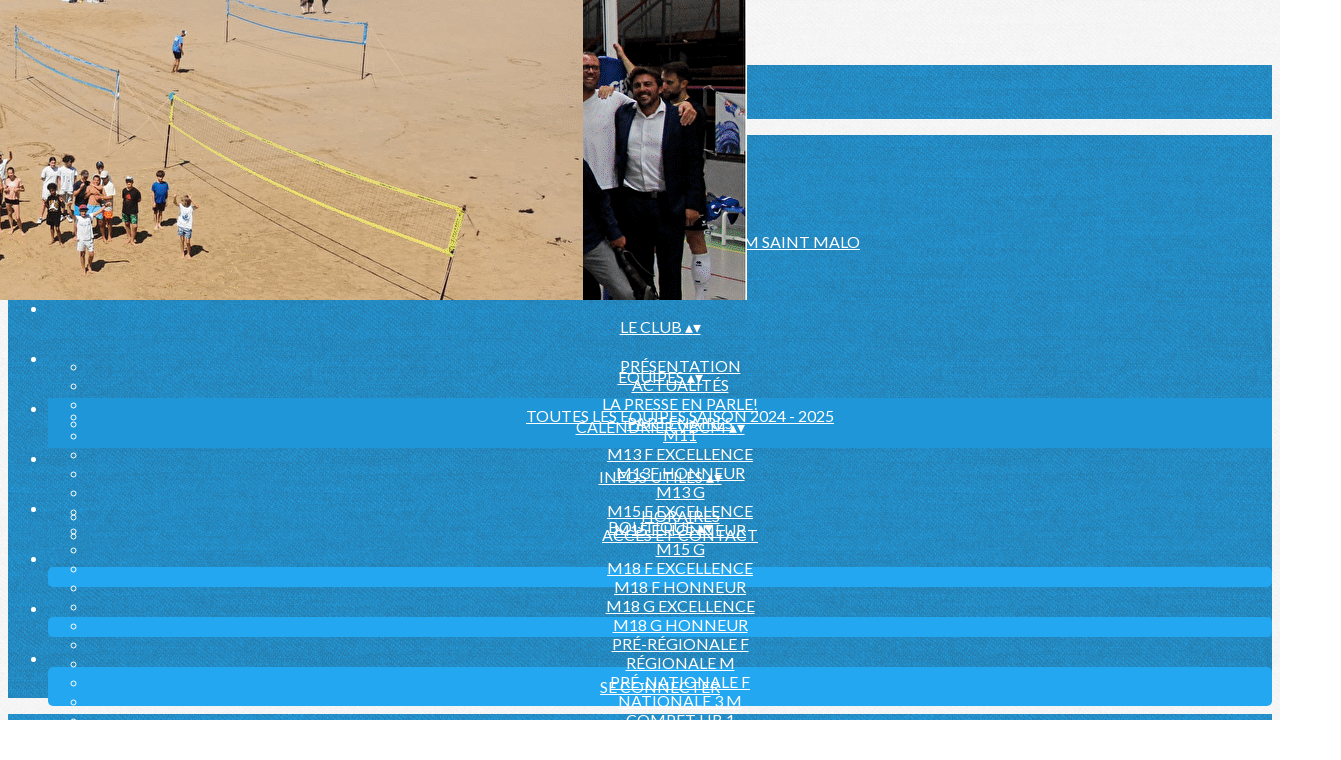

--- FILE ---
content_type: text/html; charset=UTF-8
request_url: https://www.vbcm.fr/page/361864-calendrier-general
body_size: 19577
content:
<!DOCTYPE html>
<html lang="fr">
	<head>

		<!-- META -->
		                <meta name="robots" content="index, follow">
                    <meta property="og:type" content="website">
                    <meta property="og:site_name" content="AssoConnect">
                    <title>Calendrier Général | Volleyball Club Malouin - VBCM Saint Malo</title>
                    <meta property="og:title" content="Calendrier Général | Volleyball Club Malouin - VBCM Saint Malo">
                    <meta name="description" content="Calendrier VBCM - Calendrier Général -">
        <meta property="og:description" content="Calendrier VBCM - Calendrier Général -">
                    <meta property="og:locale" content="fr_FR">
                    <meta property="og:url" content="https://www.vbcm.fr/page/361864-calendrier-general">
                    <meta property="og:image" content="https://app.assoconnect.com/services/storage?id=3494623&amp;type=picture&amp;secret=2ujtiISX8zFHBfgwtACF5SzjHnXsq3c33LJs0Vis&amp;timestamp=1689634302">
                    <meta property="og:image:width" content="540">
                    <meta property="og:image:height" content="282">
    <meta name="viewport" property="viewport" content="width=device-width, initial-scale=1.0">
<meta charset="utf-8">
<meta http-equiv="X-UA-Compatible" content="IE=edge,chrome=1">
<meta name="google-signin-use_fedcm" content="true">
    <link rel="canonical" href="https://www.vbcm.fr/page/361864-calendrier-general">

		<!-- Favicon -->
					<link rel="icon" type="image/png" href="https://app.assoconnect.com/services/storage?id=72051&amp;type=picture&amp;secret=JIfDVrgHzD4SwRG88pLpPs3C6zvqBmwbVCEGUKek&amp;timestamp=1471207350">
		
		<!-- https://dev.twitter.com/web/overview/widgets-webpage-properties -->
		<meta name="twitter:widgets:csp" content="on">

		<!-- CSS -->
		

<!-- jQuery UI -->
<!-- Le CSS de jQuery UI utilise des chemins relatifs pour les images, on ne peut donc pas l'inclure dans le CSS global -->
<link
    rel="stylesheet"
    href="https://code.jquery.com/ui/1.14.1/themes/base/jquery-ui.css"
    integrity="sha512-Ikr9iIb48ljzg7k903d77p0AITNsf4DxtxK4g5R4UiqHpCdroXAX0zqr0uPSWskJOJ1pQoAOXCb8WPkohWY3Bw=="    
    crossorigin="anonymous"
>

<!-- Layout -->
<link rel="stylesheet" href="https://cdn.jamesnook.com/public/build/css/common.-.layout.-.public-horizontal.DESKTOP.css?6fdd8b0">

<!-- Template -->
<style>/**
 * Breaking points pour les media queries
 */
/**
 * Différentes fonctions less utilisées dans le site
 */
/**
 * Arrondir les coins
 */
/**
 * Ajouter une bordure
 */
/**
 * Ombre sur le texte
 */
/**
 * Ombre sur les box
 */
/**
 * Taille de la box prenant en compte ou non les bordures et le padding
 */
/**
 * Effet de transition lors du changement d'état
 */
/**
 * Effet de rebond
 */
@keyframes bounce {
  20% {
    transform: translateY(10px);
  }
  50% {
    transform: translateY(-10px);
  }
  60% {
    transform: translateY(5px);
  }
  90% {
    transform: translateY(-5px);
  }
}
#boxes {
  position: relative;
  text-align: left;
}
#boxes .boxLandmark {
  position: relative;
  width: 100%;
  max-width: 1104px;
  margin: auto;
}
#boxes .box {
  overflow: hidden;
}
#boxes .box h2,
#boxes .box h3,
#boxes .box p,
#boxes .box ul,
#boxes .box ol {
  margin-top: 0;
}
#boxes .box h2:first-child,
#boxes .box h3:first-child {
  margin-top: -5px !important;
}
#boxes .box p:first-child,
#boxes .box ul:first-child,
#boxes .box ol:first-child {
  margin-top: -2px !important;
}
#boxes .box[data-type="button"] .buttonDIYContainer {
  text-align: center;
  height: 100%;
}
#boxes .box[data-type="button"] .buttonDIYContainer .buttonDIYWrapper {
  border-radius: 20px;
  display: inline-block;
  background: #316bf2;
  height: 100%;
}
#boxes .box[data-type="button"] .buttonDIYContainer .buttonDIYWrapper .buttonDIY {
  border-radius: 20px;
  display: table;
  height: 102%;
  text-decoration: none;
}
#boxes .box[data-type="button"] .buttonDIYContainer .buttonDIYWrapper .buttonDIY .buttonDIYText {
  color: #ffffff;
  display: table-cell;
  vertical-align: middle;
  padding: 0 10px;
}
#boxes .box[data-type="button"] .buttonDIYWrapper {
  text-align: center;
  height: 100%;
}
#boxes .box[data-type="horizontalSeparator"] .separatorWrapper,
#boxes .box[data-type="verticalSeparator"] .separatorWrapper {
  width: 100%;
  height: 100%;
}
#boxes .box[data-type="horizontalSeparator"] .separatorWrapper > div,
#boxes .box[data-type="verticalSeparator"] .separatorWrapper > div {
  text-align: center;
  width: 100%;
  height: 100%;
}
#boxes .box[data-type="horizontalSeparator"] .separatorWrapper {
  display: table;
}
#boxes .box[data-type="horizontalSeparator"] .separatorWrapper > div {
  display: table-cell;
  vertical-align: middle;
}
#boxes .box[data-type="horizontalSeparator"] .separatorWrapper > div .separator {
  width: 100%;
}
#boxes .box[data-type="verticalSeparator"] .separatorWrapper .separator {
  height: 100%;
  display: inline-block;
}
#boxes .box .boxBackgroundOverlay,
#boxes .box .boxBackgroundPicture {
  position: absolute;
  top: 0;
  bottom: 0;
  left: 0;
  right: 0;
  text-align: center;
}
#boxes .box .boxBackgroundPicture {
  background-size: cover;
  background-repeat: no-repeat;
  background-position: center;
}
#boxes .box .boxBackgroundOverlay {
  opacity: .3;
}
@media (max-width: 970px) {
  #boxes .box {
    position: relative !important;
    top: auto !important;
    right: auto !important;
    bottom: auto !important;
    left: auto !important;
    width: 100% !important;
  }
  #boxes .box[data-type="button"] {
    height: 100%;
    padding: 5px;
  }
  #boxes .box[data-type="background"] {
    height: auto !important;
  }
  #boxes .box[data-type="background"] > div {
    height: auto !important;
  }
  #boxes .box[data-type="group"] {
    height: auto !important;
  }
  #boxes .box[data-type="group"] > div {
    height: auto !important;
  }
  #boxes .box[data-type="text"] {
    height: auto !important;
  }
  #boxes .box[data-type="text"] > div {
    height: auto !important;
  }
  #boxes .box[data-type="picture"] {
    text-align: center !important;
    font-size: 0 !important;
  }
  #boxes .box[data-type="facebookLike"],
  #boxes .box[data-type="twitterTimeline"] {
    text-align: center;
  }
  #boxes .box[data-type="verticalSeparator"] {
    display: none;
  }
  #boxes .tableWrapper {
    width: 100%;
    max-width: 100%;
    overflow: auto;
  }
}
</style>

<!-- Google Font -->
    <!-- :400,700 for bold -->
    <link href="https://fonts.googleapis.com/css?family=Lato:400,500,700" rel="stylesheet">
            <style>
            html, body {font-family: "Lato", Roboto, sans-serif;}
        </style>
    

<!-- Choices.js -->

<!-- ContentTools -->

<!-- Cropper -->

<!-- FullCalendar -->

<!-- Simplelightbox -->
	<link
		rel="stylesheet"
		href="https://cdnjs.cloudflare.com/ajax/libs/simplelightbox/1.12.0/simplelightbox.min.css"
		integrity="sha256-IZ7V7DBQggiyHjLI/74Zert2QmZh4a5cpvGQPJC7JyY="
		crossorigin="anonymous"
	>

<!-- Leaflet -->
<!-- Leaflet MarkerCluster -->

		<!-- JS -->
		<script async nonce="17221d29-e838-4272-b0e4-01839acf399b">
	// Browser check
	// https://stackoverflow.com/a/55655928/7671937
	function isCrappyIE() {
		var ua = window.navigator.userAgent;
		var crappyIE = false;
		var msie = ua.indexOf('MSIE ');
		if (msie > 0) { // IE 10 or older => return version number
			crappyIE = true;
		}
		var trident = ua.indexOf('Trident/');
		if (trident > 0) { // IE 11 => return version number
			crappyIE = true;
		}
		return crappyIE;
	}

	if(isCrappyIE()) {
		alert("Vous utilisez une ancienne version d'Internet Explorer qui n'est plus maintenue. Pour le confort de votre navigation, merci d'utiliser un navigateur \u00e0 jour. ");
	}
</script>

<script nonce="17221d29-e838-4272-b0e4-01839acf399b">
	var SIZE_FIXED			= "fixed";
	var SIZE_FREE			= "free";
	var SIZE_MIN			= "min";
	var SIZE_MIN_WIDTH		= "min-width";
	var SIZE_MIN_HEIGHT		= "min-height";
	var SIZE_MAX			= "max";
	var SIZE_MAX_WIDTH		= "max-width";
	var SIZE_MAX_HEIGHT		= "max-height";
	var ORIGINAL_WIDTH		= 1200;
	var ORIGINAL_HEIGHT		= 628;
	var SIZE_STANDARD		= "standard";
	var SIZE_USER			= "user";
	var SIZE_VENDOR			= "vendor";
	var THUMB_WIDTH			= 352;
	var THUMB_HEIGHT		= 184;
	var USER_NORMAL			= 200;
</script>
<script nonce="17221d29-e838-4272-b0e4-01839acf399b">
    var HOST_PUBLIC = "https:\/\/web-assoconnect-frc-prod-cdn-endpoint-software.azureedge.net\/legacy";
    var HOST_SPARK = "https:\/\/web-assoconnect-frc-prod-cdn-endpoint-software.azureedge.net\/legacy\/spark";
    var SPARK_VERSION = "6fdd8b0";
    var SPARK_FORM_UPLOAD_MAX_SIZE = 10485760;
    var URI_CLIENT = "\/page\/361864-calendrier-general";
    var URI_SERVER = "\/page\/index";
    var VENDOR_ID = 15248;
    var _GIFS = [];
    var RECAPTCHA = "6Ldy5hwUAAAAAGrMqPOdhVGOLd79KcXDcHg7mjgH";
    var MAPBOX_TOKEN = "pk.eyJ1IjoiYXNzb2Nvbm5lY3QiLCJhIjoiY2pycTlxaGh0MDEyMTQzcGZ0eTlidmdmciJ9.-lrrOF0HPATIKSl8luHqwA";
    var CSP_NONCE = "17221d29-e838-4272-b0e4-01839acf399b";
    var I18N_CURRENCY = "EUR";
    var I18N_LOCALE = "fr-FR";
    var I18N_TIMEZONE = "Europe\/Paris";
    var SITE_CODE = "a";
</script>

<!-- Translator Method -->
<script
    nonce="17221d29-e838-4272-b0e4-01839acf399b"
    src="https://cdnjs.cloudflare.com/ajax/libs/intl-messageformat/5.1.0/intl-messageformat.min.js"
    integrity="sha256-jkYwyAJTaU4esUDFkWA92xz+ARjXOmPO8ul5jjY3MWk="
    crossorigin="anonymous"
></script>
<script nonce="17221d29-e838-4272-b0e4-01839acf399b">
  window.trans = function trans(key, params) {
      // Translation key not found
      if(window.translations.hasOwnProperty(key) === false) {
          return key;
      }

      var translation = window.translations[key];

      var translator = new IntlMessageFormat.IntlMessageFormat(translation, I18N_LOCALE);

      return translator.format(params);
  };

  window.transCurrency = new Intl.NumberFormat(
      I18N_LOCALE,
      { style: 'currency', currency: "EUR"}
  ).format;

  window.transDate = new Intl.DateTimeFormat(I18N_LOCALE, {
      timeZone: I18N_TIMEZONE,
  }).format;

  window.transDateFromYMD = function(value) {
      value = String(value).replaceAll('-', '');
      // YYYYMMDD or YYYYMMDDHHiiss
      if (String(value).length !== 8 && String(value).length !== 14) {
          return ''
      }

      var date = new Date(value.substr(0, 4) + "-" + value.substr(4, 2) + "-" + value.substr(6, 2));

      // Invalid date
      if (isNaN(date)) {
          return ''
      }

      return transAbsoluteDate(date);
  }

  window.transDateTime = new Intl.DateTimeFormat(I18N_LOCALE, {
      timeZone: I18N_TIMEZONE,
      year: "numeric",
      month: "2-digit",
      day: "2-digit",
      hour: "numeric",
      minute: "numeric",
      second: "numeric",
  }).format;

  // Trans date created with new Date('1986-06-02')
  window.transAbsoluteDate = new Intl.DateTimeFormat(I18N_LOCALE, {
      timeZone: "UTC",
  }).format;

  // Trans date formatted as YYYYMMDDHHiiss
  window.transAbsoluteDateYMD = function (value) {
      // YYYYMMDD or YYYYMMDDHHiiss
      if (String(value).length !== 8 && String(value).length !== 14) {
          return ''
      }

      var date = new Date(value.substr(0, 4) + "-" + value.substr(4, 2) + "-" + value.substr(6, 2));

      // Invalid date
      if (isNaN(date)) {
          return ''
      }

      return transAbsoluteDate(date);
  }

      window.translations = Object.assign({"ckeditor.subtitle":"Sous-titre","ckeditor.title":"Titre","ckeditor.maintitle":"Titre principal","form.select.placeholder":"Choisissez","form.uploadPicture.complete.delete":"Supprimer","form.uploadPicture.prepareInput.button":"Se\u0301lectionner","form.uploadPicture.prepareInput.drop":"Ajouter une image","form.uploadPicture.prepareInput.send":"S\u00e9lectionner","form.uploadPicture.prepareInput.size":"Taille recommand\u00e9e : {width} x {height} px","jquery.ajax.error":"Une erreur est survenue. Cette erreur peut \u00eatre due \u00e0 votre connexion.\nN'h\u00e9sitez pas \u00e0 nous contacter si cette erreur persiste.\n","jquery.ajax.forbidden":"Vous n'avez pas les droits suffisants pour effectuer cette action.","popup.blocked":"Vous devez autoriser les popup pour ce site afin de voir la pr\u00e9visualisation du formulaire","registration.addedMail":"Votre inscription \u00e0 la Newsletter est confirm\u00e9e. \u00c0 tr\u00e8s bient\u00f4t pour de nouvelles actualit\u00e9s.","registration.addMail":"Veuillez indiquer une adresse email.","registration.failed":"Abonnement \u00e9chou\u00e9 !","registration.mailAlreadyExisting":"Cette adresse email est d\u00e9j\u00e0 abonn\u00e9e \u00e0 la newsletter.","spark.dirty.onBeforeUnload":"Vous avez modifi\u00e9 des informations. En quittant cette page sans les enregistrer vous risquez de les perdre.","spark.form.bic.helper.country":"Le BIC est probablement incorrect : v\u00e9rifiez les 5\u00e8me et 6\u00e8me caract\u00e8res ({country}).","spark.form.bic.helper.incorrect":"Le code BIC est incorrect.","spark.form.country.helper.incorrect":"Le pays est incorrect.","spark.form.date.helper.format":"La date est incorrecte (format JJ\/MM\/AAAA).","spark.form.date.helper.futureDateNotAllowed":"Date dans le futur","spark.form.date.helper.yearInTwoDigits":"L'ann\u00e9e doit \u00eatre sur 4 chiffres","spark.form.date.helper.yearStartsWithZero":"L'ann\u00e9e ne peut pas commencer par un z\u00e9ro","spark.form.datetime.checkLegalAge.error.age":"Le responsable l\u00e9gal doit \u00eatre majeur","spark.form.datetime.update.error.incorrect":"La date saisie est incorrecte.","spark.form.datetime.update.error.max":"La date doit \u00eatre ant\u00e9rieure au {max}","spark.form.datetime.update.error.min":"La date doit \u00eatre post\u00e9rieure au {min}","spark.form.domain.check.error":"Le domaine saisi est incorrect.","spark.form.iban.helper.country":"Le pays est inconnu.","spark.form.iban.helper.incorrect":"Les caract\u00e8res autoris\u00e9s sont les chiffres 0 \u00e0 9 et les lettres A \u00e0 Z.","spark.form.iban.helper.invalid":"L'IBAN est incorrect.","spark.form.iban.helper.length":"La longueur est incorrecte.","spark.form.mail.check.question":"Nous avons d\u00e9tect\u00e9 une potentielle erreur de frappe. Est-ce que votre adresse email est {suggest} ?","spark.form.mail.check.yes":"Oui, corriger l'adresse","spark.form.mail.check.no":"Non, conserver l\u2019adresse renseign\u00e9e","spark.form.mail.confirm.error":"Les deux emails sont diff\u00e9rents.","spark.form.mail.helper.at":"Cet email ne contient pas le signe arobase (@)","spark.form.mail.helper.domain":"Le nom de domaine de l'adresse email est incorrect.","spark.form.mail.helper.empty":"Veuillez indiquer une adresse email.","spark.form.mail.helper.incorrect":"Cet email est incorrect.","spark.form.mail.helper.invalid":"Cet email contient des caract\u00e8res invalides.","spark.form.model.addressSearch.city":"Ville","spark.form.model.addressSearch.country":"Pays","spark.form.model.addressSearch.location":"Nom du lieu","spark.form.model.addressSearch.notFound":"Adresse introuvable ?","spark.form.model.addressSearch.placeholder":"Recherchez ici l'adresse que vous souhaitez enregistrer","spark.form.model.addressSearch.postal":"Code postal","spark.form.model.addressSearch.reset":"Supprimer l'adresse ou en saisir une nouvelle","spark.form.model.addressSearch.street1":"Rue","spark.form.model.addressSearch.street2":"Compl\u00e9ment","spark.form.model.category":"Cat\u00e9gorie","spark.form.model.iban.accountExists":"Le compte est utilis\u00e9 dans le service de paiement. L'IBAN et le BIC ne sont pas modifiable. Merci de cr\u00e9er un autre compte","spark.form.money.check.error":"Le montant saisi n'est pas correct.","spark.form.password.confirm.error":"Les deux mots de passe sont diff\u00e9rents.","spark.form.percent.check.error":"La valeur saisie n'est pas correcte.","spark.form.phone.helper.country":"Le code pays est incorrect.","spark.form.phone.helper.incorrect":"Le num\u00e9ro de t\u00e9l\u00e9phone est incorrect.","spark.form.phone.helper.length.tooLong":"Le num\u00e9ro de t\u00e9l\u00e9phone est trop long.","spark.form.phone.helper.length.tooShort":"Le num\u00e9ro de t\u00e9l\u00e9phone est trop court.","spark.form.phone.helper.mobile":"Veuillez indiquer un num\u00e9ro de t\u00e9l\u00e9phone portable.","spark.form.phone.helper.phone":"Veuillez indiquer un num\u00e9ro de t\u00e9l\u00e9phone fixe.","spark.form.phone.helper.refused":"Ce type de num\u00e9ro de t\u00e9l\u00e9phone n'est pas accept\u00e9.","spark.form.phone.helper.unknown":"Le num\u00e9ro de t\u00e9l\u00e9phone n'est pas reconnu.","spark.form.postal.helper.country.required":"Le pays doit \u00eatre indiqu\u00e9.","spark.form.postal.helper.country.unknown":"Le pays {country} est inconnu.","spark.form.postal.helper.incorrect":"Le code postal est incorrect.","spark.form.postal.helper.required":"Le code postal doit \u00eatre indiqu\u00e9.","spark.form.postal.helper.unused":"Ce pays n'utilise pas de codes postaux.","spark.form.textCount.update.character":"caract\u00e8re","spark.form.upload.check.error.limit":"Vous avez atteint la limite de {limit} fichiers.","spark.form.upload.check.error.size":"Le fichier est trop gros (max : {size} {unit}).","spark.form.upload.check.error.type":"Le type du fichier n'est pas accept\u00e9.","spark.form.upload.DOMProgress.text":"Chargement en cours","spark.form.upload.prepare.button.select":"Se\u0301lectionner","spark.form.upload.prepare.drop":"Ajouter un fichier","spark.form.upload.uploadFile.callback.error":"Une erreur s'est produite lors du t\u00e9l\u00e9chargement.","spark.form.url.check.error":"L'url saisie est incorrecte.","spark.notification.button.nextNotice":"Erreur suivante","spark.notification.button.prevNotice":"Erreur pr\u00e9c\u00e9dente","spark.template.accordion.button.title":"Afficher","spark.template.button.cancel":"Annuler","spark.template.button.close":"Fermer","spark.template.button.continue":"Continuer","spark.template.button.delete":"Supprimer","spark.template.button.edit":"Modifier","spark.template.button.submit":"Envoyer","spark.template.button.view":"Voir","spark.template.confirm.confirmText.label":"Veuillez saisir \"{ confirmText }\"","spark.template.confirm.error":"Le texte renseign\u00e9 est incorrect","spark.template.editable.create.button.submit":"Confirmer","spark.template.editable.create.save.error":"Impossible d'enregistrer les modifications.","spark.template.loading.text":"Chargement en cours ...","spark.template.notification.save":"Enregistr\u00e9","spark.template.table.count.checked.all.button":"Les {nbDisplayed} lignes de cette page sont s\u00e9lectionn\u00e9es. <u>S\u00e9lectionner les {truncatedNb} lignes<\/u>.","spark.template.table.count.checked.all.buttonUntruncated":"Les {nbDisplayed} lignes de cette page sont s\u00e9lectionn\u00e9es. <u>S\u00e9lectionner toutes les lignes<\/u>.","spark.template.table.count.checked.all.text":"Toutes les lignes sont s\u00e9lectionn\u00e9es.","spark.template.table.count.checked.truncated":"{nbChecked} ligne(s) s\u00e9lectionn\u00e9e(s) sur {nbTotal}.","spark.template.table.count.checked.untruncated":"{nbChecked} ligne(s) s\u00e9lectionn\u00e9e(s) sur un grand nombre.","spark.template.table.count.displayed.empty":"Aucune ligne","spark.template.table.count.displayed.rows":"{nbDisplayed} ligne(s).","spark.template.table.count.displayed.truncated":"{nbDisplayed} ligne(s) affich\u00e9e(s) sur {truncatedNb}.","spark.template.table.count.displayed.untruncated":"{nbDisplayed} ligne(s) affich\u00e9e(s) sur un grand nombre.","spark.template.table.exports.empty":"Le tableau est vide !","spark.template.table.warning.partialSorting":"Vous venez d\u2019afficher maximum 50 lignes suppl\u00e9mentaires. Le tri ne s\u2019applique pas sur les lignes nouvellement charg\u00e9es. Relancez votre tri sur toutes les lignes affich\u00e9es."},window.translations);
    window.translations = Object.assign({"humanSearch.and":" et ","humanSearch.date.after":"\"{name}\" est apr\u00e8s le {startDate}","humanSearch.date.before":"\"{name}\" est avant le {endDate}","humanSearch.date.between":"\"{name}\" est entre le {startDate} et le {endDate}","humanSearch.is":" est ","humanSearch.number.between":"\"{name}\" entre {start} et {end}","humanSearch.or":" ou ","template.alert.error":"Une erreur s'est produite lors de votre recherche. Veuillez r\u00e9essayer.","template.text.published":"Publi\u00e9 le {date}","text.empty.document":"Aucun document fourni","text.searchUserInfos.administrativeArea1":"R\u00e9gion","text.searchUserInfos.administrativeArea2":"D\u00e9partement","text.searchUserInfos.birthday":"Date de naissance","text.searchUserInfos.city":"Ville","text.searchUserInfos.country":"Pays","text.searchUserInfos.sex":"Sexe","text.searchUserInfos.street1":"Adresse","text.searchUserInfos.street2":"Compl\u00e9ment d'adresse"},window.translations);
</script>

<!-- jQuery -->
<script
    nonce="17221d29-e838-4272-b0e4-01839acf399b"
    src="https://cdnjs.cloudflare.com/ajax/libs/jquery/3.7.1/jquery.min.js"
    integrity="sha256-/JqT3SQfawRcv/BIHPThkBvs0OEvtFFmqPF/lYI/Cxo="
    crossorigin="anonymous"
></script>
<script
    nonce="17221d29-e838-4272-b0e4-01839acf399b"
    src="https://cdnjs.cloudflare.com/ajax/libs/jqueryui/1.14.1/jquery-ui.min.js"
    integrity="sha512-MSOo1aY+3pXCOCdGAYoBZ6YGI0aragoQsg1mKKBHXCYPIWxamwOE7Drh+N5CPgGI5SA9IEKJiPjdfqWFWmZtRA=="
    crossorigin="anonymous"
></script>
<script
    nonce="17221d29-e838-4272-b0e4-01839acf399b"
    src="https://cdnjs.cloudflare.com/ajax/libs/jqueryui/1.9.2/i18n/jquery-ui-i18n.min.js"
    integrity="sha256-q/EiPw4hDxf7AKJEkIHWBspsML3nLL0VB729yuwz+cc="
    crossorigin="anonymous"
></script>
<script
    nonce="17221d29-e838-4272-b0e4-01839acf399b"
    src="https://cdnjs.cloudflare.com/ajax/libs/bootstrap-switch/3.3.2/js/bootstrap-switch.min.js"
    integrity="sha256-sAkXLwDFSAB/S09JCOWRvnoOnhGYDu9VqMnbCKAhMzI="
    crossorigin="anonymous"
></script>
<script
    nonce="17221d29-e838-4272-b0e4-01839acf399b"
    src="https://cdnjs.cloudflare.com/ajax/libs/jquery-mousewheel/3.1.9/jquery.mousewheel.min.js"
    integrity="sha256-+ZWJyex7JtGOxCSSRu/QgpDkiTWQEqBuE2O8xHMVZCQ="
    crossorigin="anonymous"
></script>

<!-- Layout -->
<script nonce="17221d29-e838-4272-b0e4-01839acf399b" src="https://cdn.jamesnook.com/public/build/js/common.-.layout.-.public.js?6fdd8b0"></script>

<!-- CKEditor -->

<!-- intl-tel-input -->

<!-- reCAPTCHA -->

<!-- Validator -->

<!-- Algolia -->
	<!-- Placé à l'extérieur pour l'annuaire -->
	<script nonce="17221d29-e838-4272-b0e4-01839acf399b">
		var ALGOLIA_CONFIG = {
			allowTyposOnNumericTokens:	false,
			facets:						[],
			facetFilters:				[],
			query:						"",
			page:						0,
			numericFilters:				[],
			removeWordsIfNoResults:		"lastWords",
			tagFilters:					[],
			typoTolerance:				"strict",
			advancedSyntax:				true
		};
	</script>

<!-- Charts.js -->

<!-- Choices.js -->

<!-- ContentTools -->

<!-- Cropper -->

<!-- Dompurify -->

<!-- FullCalendar -->

<!-- HTML2Canvas -->

<!-- Parallax -->
	<script
		nonce="17221d29-e838-4272-b0e4-01839acf399b"
		src="https://cdnjs.cloudflare.com/ajax/libs/parallax.js/1.5.0/parallax.min.js"
		integrity="sha256-Jhqqct9kdspgS5FC1W1f/cBOkdDoWMV3eWhU14cqzoY="
		crossorigin="anonymous"
	></script>

<!-- TimeAgo -->

<!-- Simplelightbox -->
	<script
		nonce="17221d29-e838-4272-b0e4-01839acf399b"
		src="https://cdnjs.cloudflare.com/ajax/libs/simplelightbox/1.12.0/simple-lightbox.min.js"
		integrity="sha256-91WTAly9a0bVj+qqtK5TltwOfUMuOCAO+dUFo9KOU9U="
		crossorigin="anonymous"
	></script>

<!-- Leafleft -->
<!-- Leaflet MarkerCluster -->





<script type="application/javascript"  nonce="17221d29-e838-4272-b0e4-01839acf399b">
    window.dataLayer = window.dataLayer || [];
    function gtag(){dataLayer.push(arguments);}
    gtag("consent", "default", {
        ad_storage: "denied",
        analytics_storage: "denied",
        security_storage: "denied", // optional
        wait_for_update: 2000 // milliseconds
    });
    gtag('js', new Date());

    gtag('config', "G-PB0RXMTS9D", {
        send_page_view: false
    });
    gtag('event', 'page_view', {"send_to":"G-PB0RXMTS9D","dimension1":"AssoConnect","dimension2":"school6766","dimension4":"PROD","dimension3":"unknown","dimension5":"SPORT"});

    </script>
<script async src="https://www.googletagmanager.com/gtag/js?id=G-PB0RXMTS9D" nonce="17221d29-e838-4272-b0e4-01839acf399b"></script>

<!-- Tracking -->
<script async nonce="17221d29-e838-4272-b0e4-01839acf399b">
    

    // Axeptio

            window.axeptioSettings = { 
            clientId: "60ca4e11738e6c446946d8de",
            cookiesVersion: 'client-' + I18N_LOCALE.toLowerCase(),
            userCookiesSecure: true,
            // TO DO: Suffix à retirer en octobre 2025: https://assoconnect.slack.com/archives/C7MSK557A/p1710165386103879?thread_ts=1709752424.741269&cid=C7MSK557A
            // Warning! Updating jsonCookieName can lead to critical issues if the firewall configuration is not updated !
            jsonCookieName: "axeptio_cookies_2",
            authorizedVendorsCookieName: "axeptio_authorized_vendors_2",
            allVendorsCookieName: "axeptio_all_vendors_2",
            googleConsentMode: {
            default: {
                analytics_storage: "denied",
                ad_storage: "denied",
                ad_user_data: "denied",
                ad_personalization: "denied",
                wait_for_update: 500
            }
        }
        };
        (function(d, s) {
            var t = d.getElementsByTagName(s)[0], e = d.createElement(s);
            e.async = true; e.src = "//static.axept.io/sdk.js";
            t.parentNode.insertBefore(e, t);
        })(document, "script");

        // Axeptio callback
        void 0 === window._axcb && (window._axcb = []);
        window._axcb.push(function(axeptio) {
            axeptio.on("cookies:complete", function(choices) {
                if (choices.google_analytics) {
                    gtag("consent", "update", {
                        analytics_storage: "granted",
                    });

                                            (function(i,s,o,g,r,a,m){i['GoogleAnalyticsObject']=r;i[r]=i[r]||function(){
                            (i[r].q=i[r].q||[]).push(arguments)},i[r].l=1*new Date();a=s.createElement(o),
                            m=s.getElementsByTagName(o)[0];a.async=1;a.src=g;m.parentNode.insertBefore(a,m)
                        })(window,document,'script','//www.google-analytics.com/analytics.js','ga');

                        ga("create", "UA-84824410-1", "auto", "clientTracker");
                        ga("clientTracker.set", "encoding", "UTF-8");
                        ga("clientTracker.send", "pageview");
                                    }
            })
        })
    
    /**
     * RudderStack common functions
     */

    /**
     * This method allows you to track any actions that your users might perform. Each of these actions is commonly referred to as an event.
     *
     * https://docs.rudderstack.com/stream-sources/rudderstack-sdk-integration-guides/rudderstack-javascript-sdk#3-4-track
     */
    function track(event, properties, options, callback) {
                    if(window.rudderanalytics) {
                window.rudderanalytics.track(event, properties, options, callback);
            }
            }

    /**
     * This method lets you record information about the web page being viewed by the user.
     *
     */
    function trackPage(event, properties, options, callback) {
                    if(window.rudderanalytics) {
                window.rudderanalytics.track(event, properties, options, callback);
            }
            }

    /**
     * This method allows you to track any click that your users might perform on a link.
     *
     * @param {string} selector	jQuery selector of the tracked link
     * Otherwise same params of the track function: https://docs.rudderstack.com/stream-sources/rudderstack-sdk-integration-guides/rudderstack-javascript-sdk#3-4-track
     */
    function trackLink(selector, event, properties, options, callback) {
                    $(selector).on("click", function(e) {
                if(window.rudderanalytics) {
                    var _this = $(this);
                    window.rudderanalytics.track(event, properties, options, callback);
                    // Wait for the tracking request to have time to go
                    var timeoutDelay = 300;
                    setTimeout(function() {
                        var href = _this.attr("href");
                        var target = _this.attr("target");
                        // New tab
                        if (target) {
                            window.open(href, target || '_blank');
                        }
                        // Current tab
                        else {
                            window.location.href = href;
                        }
                    }, timeoutDelay);
                    return false;
                }
            });
            }

    // GTM
    </script>
	</head>
	<body>
		<!-- Layout -->
		<div id="layoutWrapper" class="nav">

<!-- Vielle version IE -->

<!-- Thème -->
<style nonce="17221d29-e838-4272-b0e4-01839acf399b">

	/**
	 * Couleur principale
	 */

	/* Transforme @blue et @body en blanc en fonction de la couleur du menu */
	
	/* Color */
	h1,
	h3,
	.textImportant,
	a,
	a:link,
	a:visited,
	a:active,
	.colorBlue,
	.checkbox input[type="checkbox"].custom-checkbox:checked + .icons,
	.checkbox input[type="checkbox"].custom-checkbox:checked + .icons .icon-checked,
	.radio input[type="radio"].custom-radio:checked + .icons,
	.radio input[type="radio"].custom-radio:checked + .icons .icon-checked,
	.accordion .accordionContent.accordionColor .accordionTitleWrapper .accordionTitle,
	.buttonWhite,
	.buttonWhiteAlt:active,
	.buttonWhiteBlue,
	.buttonTransparent:hover,
	.radioAlt.colorWhite.radioAltSelected,
    #thumbPostSlider .thumbPostSlide .thumbPostSlideContent h2,
	.thumbPostWrapper h2,
	.thumbWrapper .thumbCommon .thumbDetails .thumbName,
	.thumbWrapper .thumbCommon .thumbDetails .thumbMore,
	#templateBreadcrumb #breadCrumbItems .breadCrumbNextStep:not(.button):hover,
	#templateBreadcrumb #breadCrumbItems .breadCrumbNextStep .breadCrumbItem.breadCrumbActive,
	#templateTabulation .active,
	#messagesWrapper .message .messageContent .messageIcon svg {
		color: #22a7f0;
	}
	#agendaWrapper,
	div:not(#agendaWrapper) > #agendaEvent,
	#agendaWrapper #agendaEvent #agendaEventName,
	div:not(#agendaWrapper) > #agendaEvent #agendaEventName,
	#agendaWrapper #agendaList .agendaDate,
	#donationPicture #donationInfoWrapper #donationInfo #donationSubmitButton {
		color: #ffffff;
	}

    /* Fix event colors */
    #agendaEvent #agendaEventDate, #agendaEvent #agendaEventDescription, #agendaEvent #agendaEventAddress {
        color: #ffffff;
    }

    #agendaEventReturn svg path{
        fill: #22a7f0;
    }

	#templateNavWrapper #templateNav ul li,
	#templateNavWrapper #templateNav ul li a,
	#templateNavBar,
	#templateNavSubBarWrapper,
	#templateNavSubBarWrapper #templateNavSubBar a,
	#templateSubNavWrapper ul li a,
	#agendaWrapper #agendaList .agendaListEvent.colorBodyOrWhite,
	#agendaWrapper #agendaList h3.colorBodyOrWhite,
	#agendaWrapper #agendaList .eventColor.colorBodyOrWhite,
	#eventWrapper #eventDateLeftWrapper{
		color: #ffffff;
	}
    #eventWrapper #eventPicture #eventCountdownWrapper #eventButton {
        color: #ffffff;
    }
	.buttonWhiteBlue:hover {
		color: #1e96d8;
	}
	.buttonWhiteBlue:active,
	.buttonTransparent:active {
		color: #1c8dcc;
	}
	#agendaWrapper #agendaList h3.colorBodyOrWhite,
	#agendaWrapper #agendaList .eventColor.colorBodyOrWhite {
		border-color: #ffffff;
	}
	.buttonBlue,
	.backgroundBlue {
		color: #ffffff;
	}
    .backgroundTheme {
        background-color: #22a7f0;
        color: #ffffff;
    }
	/* Background */
	.backgroundBlue,
	.accordion .accordionContent.accordionColor .accordionTitleWrapper .accordionTitleNumber,
	.buttonBlue,
	.dialogDotWrapper .dialogDot.dialogDotCurrent,
	.progressbar-blue div,
	.radioAlt.colorBlue:not(.eventColor), /* :not(.eventColor) pour ne pas modifier les puces de l'agenda */
	#messagesWrapper .message,
	#boxes .box[data-type="button"] .buttonDIYContainer .buttonDIYWrapper,
	#gridWrapper .box .buttonDIYContainer .buttonDIYWrapper,
	#eventWrapper #eventPicture #eventCountdownWrapper #eventButton,
	#templateNavWrapper #templateNav #navBasket {
		background-color: #22a7f0;
	}
	.formUpload .formUploadInputWrapper input:hover ~ div,
	.buttonBlue:hover,
	.radioAlt.colorBlue.radioAltSelected,
	#messagesWrapper .message,
	#eventWrapper #eventPicture #eventCountdownWrapper #eventButton:hover,
	#templateNavWrapper #templateNav #navBasket:hover {
		background-color: #1c8dcc;
	}
	.radioAlt.colorBlue:hover:not(.radioAltSelected):not(.eventColor) { /* :not(.eventColor) pour ne pas modifier les puces de l'agenda */
		background-color: #27c0ff;
	}
	.dialogDotWrapper .dialogDot:hover {
		background-color: #28c8ff;
	}
	.buttonBlue:active,
	#eventWrapper #eventPicture #eventCountdownWrapper #eventButton:active {
		background-color: #1b85c0;
	}
	.dialogDotWrapper .dialogDot {
		background-color: #2cd9ff;
	}
	.buttonWhiteBlue:active {
		background-color: #2de1ff;
	}
	.buttonWhiteBlue:hover {
		background-color: #2fe9ff;
	}
	/* Border */
	.backgroundBlueLight,
	input[type="text"]:hover,
	input[type="search"]:hover:not(.choices__input),
	.choices:hover,
	input[type="password"]:hover,
	input[type="date"]:hover,
	input[type="tel"]:hover,
	input[type="number"]:hover,
	input[type="datetime-local"]:hover,
	input[type="email"]:hover,
	input[type="url"]:hover,
	textarea:hover,
	select:hover,
	input[type="text"]:focus,
	input[type="search"]:focus:not(.choices__input),
	.choices.is-focused,
	input[type="password"]:focus,
	input[type="date"]:focus,
	input[type="tel"]:focus,
	input[type="number"]:focus,
	input[type="datetime-local"]:focus,
	input[type="email"]:focus,
	input[type="url"]:focus,
	textarea:focus,
	select:focus,
	.radioImageWrapper.radioImageChecked,
	.accordion .accordionContent.accordionColor .accordionTitleWrapper,
	.buttonWhiteBlue,
	.dropdownMenu div h2,
	.radioAlt.colorWhite.radioAltSelected,
	#templateBreadcrumb #breadCrumbItems .breadCrumbNextStep .breadCrumbItem.breadCrumbActive,
	#postViewMore {
		border-color: #22a7f0;
	}
	#agendaWrapper #agendaEvent #agendaEventReturn,
	div:not(#agendaWrapper) > #agendaEvent #agendaEventReturn {
		border-color: #ffffff;
	}
	.buttonWhiteBlue:hover {
		border-color: #25b7ff;
	}
	.buttonWhiteBlue:active {
		border-color: #27c0ff;
	}
	.radioAlt.colorWhite:hover:not(.radioAltSelected),
	.radioAlt.colorBlue:hover:not(.radioAltSelected):not(.eventColor) { /* :not(.eventColor) pour ne pas modifier les puces de l'agenda */
		border-color: #28c8ff;
	}
	.radioAlt.colorBlue.radioAltSelected {
		border-color: #1774a8;
	}
	.buttonWhiteAlt:active {
		outline-color: #22a7f0;
	}
	.buttonWhiteAlt:hover {
		border-color: #28c8ff;
	}

	/**
	 * Couleur du menu
	 */
					@media (min-width: 1151px) {
		#templateNavWrapper,
		#templateNavWrapper:before,
		#templateNavBar {
							background-color: #22a7f0;
								}
		#templateSubNavWrapper {
			background-color:
									#23affc							;
		}
					#templateHeaderWrapper #templateHeader #templateHeaderMargin {
				display: none;
			}
			}
	@media (max-width: 1150px) {
		#templateNavWrapper,
		#templateNavWrapper:before,
		#templateNavBar,
		#templateSubNavWrapper {
			background-color: #22a7f0;
		}
	}
	#templateNavSubBarWrapper,
	#templateNavSubBarWrapper #templateNavSubBarLeft,
	#templateNavSubBarWrapper #templateNavSubBarRight {
		background-color: #23affc;
	}
	#agendaWrapper,
	div:not(#agendaWrapper) > #agendaEvent,
	#donationPicture #donationInfoWrapper #donationInfo #donationSubmitButton,
	#eventWrapper #eventDateLeftWrapper {
		background-color: #22a7f0;
	}
	#eventWrapper #eventPicture #eventInfos #eventName {
		border-color: #22a7f0;
	}
	/* Couleur des hovers */
			#templateNavWrapper #templateNav ul li.active,
		#templateNavWrapper #templateNav ul li:not(.hideHover):hover {
			background-color: #1e96d8;
		}
		@media (min-width: 1151px) {
			#templateSubNavWrapper ul li.active,
			#templateSubNavWrapper ul li:hover {
				background: #1e96d8;
			}
		}
		@media (max-width: 1150px) {
			#templateNavSubBarWrapper #templateNavSubBar li.active {
				background: #1e96d8;
			}
		}
	
	/**
	 * Couleur du fond
	 */
	body {
		background-color: #ffffff;
	}

	/**
	 * Couleur du bas de page
	 */
	#templateFooterWrapper {
		background-color: #383f47;
	}

	/**
	 * Texture du menu (non applicable si le menu est transparent)
	 */
				#templateNavWrapper,
		#templateNavWrapper:before,
		#templateSubNavWrapper,
		#templateNavBar,
		#templateNavSubBarWrapper,
		#templateNavSubBarWrapper #templateNavSubBarLeft,
		#templateNavSubBarWrapper #templateNavSubBarRight {
			background-image: url("https://web-assoconnect-frc-prod-cdn-endpoint-software.azureedge.net/legacy/common/image/layout/public/textures/45-degree-fabric-dark.png");
		}
	
	/**
	 * Texture du fond
	 */
	body {
		background-image: url("https://web-assoconnect-frc-prod-cdn-endpoint-software.azureedge.net/legacy/common/image/layout/public/textures/45-degree-fabric-light.png");
	}

	/**
	 * Texture du bas de page
	 */
	#templateFooterWrapper {
		background-image: url("https://web-assoconnect-frc-prod-cdn-endpoint-software.azureedge.net/legacy/common/image/layout/public/textures/_blank.png");
	}

	/**
	 * Autres
	 */

	/* Permet d'afficher le haut de page dans l'édition */
	
	/* Hauteur du haut de page */
			#templateHeaderWrapper {
			height: 300px
		}
	
	/* Position de l'image de l'organisation dans le haut de page */
				#templateHeaderWrapper #templateHeaderVendorPictureWrapper #templateHeaderVendorPicture {
			display: none;
		}
	
	/* Taille texte bloc */
	#templateHeaderBlockTitleWrapper {
		font-size: 26px;
	}

	/* Taille image bloc */
	#templateHeaderBlockVendorPictureWrapper img {
		width: 0px;
	}

	/* Type de bloc */
	#templateHeaderWrapper #templateHeader #templateHeaderBlockContainer {
				background-color: rgba(34, 167, 240, .5);
	}

	@media (min-width: 1151px) {
		/* Position du logo dans le menu */
		#templateNavWrapper #templateNav #navVendorWrapper {
							/* Rien */
					}

		/* Place le haut de page sous le menu si le menu est transparent */
		
		/* Hauteur du menu (les ">" pour ignorer les sous-menus) */
		#templateNavWrapper #templateNav > ul > li {
			height: 50px;
		}
		#templateSubNavWrapper ul li {
			height: 40px;
			line-height: 40px;
		}
		#templateNavWrapper #templateNav > ul > #navVendorPicture > div > a > img {
			max-height: 50px;
		}

		/* Type de bloc */
					#templateHeaderWrapper #templateHeader #templateHeaderBlockContainer {
				background-color: transparent;
			}
		
		/* La largeur du haut de page ne dépasse pas la largeur du contenu du site */
		
		/* Arrondi les coins du menu, du haut de page et du contenu */
		
		/* Séparation des différents éléments */
		
		/* Position du bloc */
				
		/* Texte du menu en gras */
		
		/* Texte du menu en majuscule */
					#templateNavWrapper #templateNav,
			#templateSubNavWrapper {
				text-transform: uppercase;
			}
		
		/* Cache les icônes */
					#templateNav ._gif:not(.noHide) {
				display: none;
			}
		
		/* Espacement entre les items du menu */
							#templateNavWrapper #templateNav ul li a,
			#templateNavWrapper #templateNav ul li ul li a,
			#templateSubNavWrapper ul li a {
				padding: 0 25px;
			}
		
		/* Alignement du contenu du menu */
							#templateNavWrapper #templateNav,
			#templateSubNavWrapper {
				text-align: center;
			}
		
		/* Hauteur du logo de l'organisation dans le haut de page */
					#templateHeaderWrapper #templateHeaderVendorPictureWrapper #templateHeaderVendorPicture img {
				height: 100px;
			}
			}

	@media (max-width: 1150px) {
	    
		/* Cache le bloc en responsive si le site dispose d'un logo d'organisation */
				
		/* Alignement du menu en fonction de la barre d'administration */
		#templateNavWrapper {
					top: 55px;
				}

	}

	/* Fond fullscreen dans les pages personnalisées */
			#boxes .boxLandmarkBackground {
			width: calc(100% + 27px);
			margin-left: -13.5px !important;
			max-width: 1131px !important;
		}
	
	/* Arrondi des champs */
	input[type="text"],
	input[type="search"]:not(.choices__input),
	.choices,
	input[type="password"],
	input[type="date"],
	input[type="tel"],
	input[type="number"],
	input[type="datetime-local"],
	input[type="email"],
	input[type="url"],
	textarea {
					border-radius: 5px;
			padding: 9px;
			}
	select {
					border-radius: 5px;
			}
	.selected-flag,
	.buttonBig,
	.buttonLarge,
	.buttonSmall,
	.bootstrap-switch,
	#gridWrapper .box .buttonDIYContainer .buttonDIYWrapper,
	#gridWrapper .box .buttonDIYContainer .buttonDIYWrapper .buttonDIY,
	#boxes .box[data-type="button"] .buttonDIYContainer .buttonDIYWrapper,
	#boxes .box[data-type="button"] .buttonDIYContainer .buttonDIYWrapper .buttonDIY {
					border-radius: 5px;
			}
	.buttonLarge {
					padding: 10px;
			}
	.buttonSmall {
			}
</style>
<!-- Message -->
<!-- Affichage Spark\Notification::message -->
<div id="messagesWrapper">
        	</div>

<script nonce="17221d29-e838-4272-b0e4-01839acf399b">
    $('.message-support .messageClose').click(function(event) {
        _spark.cookie.set("supportMessage-" + $(this).data('message-id'), "true", 1);
    });
</script>
<!-- Misc Spark -->

<div class="displayNone" id="sparkTemplateTableExportColumns">
    <form id="sparkTemplateTableExportColumnsForm" method="POST"><input type="hidden" name="_form" value="sparkTemplateTableExportColumns"><input type="hidden" name="_origin" value="/page/361864-calendrier-general"><input type="hidden" name="_formMulti" value="6970b065dd7c2|341fc8961b705f7f1512eab7f3b3ac64ab006ec0"><script nonce="17221d29-e838-4272-b0e4-01839acf399b">
            $("#sparkTemplateTableExportColumnsForm").on("submit", function(){
                var _this = $(this);
                var renable = false;
                if(_this.data("multi-submit-protection")){
                    return false;
                }
                else{
                    // Blocage à la prochaine soumission
                    _this.data("multi-submit-protection", true);
                    // Blocage & chargement sur les boutons
                    _this.find("button[type='submit']").each(function(){
                        var text = $(this).text();
                        var buttonDOM = $(this);
                        var buttonInterval;
                        buttonDOM
                            .addClass("disabled")
                            .prop("disabled", true)
                            .css("width", buttonDOM.outerWidth() + "px")
                            .text(".")
                            .inDOM(function() {
                                // Il ne faut pas utiliser de gif car Safari est incompatible (fix #12514)
                                buttonInterval = setInterval(function() {
                                    if(buttonDOM.text().length === 3) {
                                        buttonDOM.text(".");
                                    }
                                    else {
                                        buttonDOM.text(buttonDOM.text() + ".");
                                    }
                                }, 300);
                            });
                        // Déblocage au bout de 1 seconde
                        if(renable){
                            window.setTimeout(function(){
                                clearInterval(buttonInterval);
                                buttonDOM
                                    .prop("disabled", false)
                                    .removeClass("disabled")
                                    .removeAttr("style")
                                    .text(text);
                            }, 1000);
                        }
                    });
                    // Déblocage au bout de 1 seconde
                    if(renable){
                        window.setTimeout(function(){
                            _this.data("multi-submit-protection", false);
                        }, 1000);
                    }
                    // Retour
                    return true;
                }
            });
        </script>    <div id="sparkTableExportColumnWrapper" class=""><div class="notice fontBold" id="sparkTableExportColumnNotice"></div>
                <label
                    id="sparkTableExportColumnLabel"
                >
                    Exporter les lignes sélectionnées
                    
                    
                </label>
                <div class="formContent">
        
                <div id="sparkTableExportColumn_allWrapper" class="radioWrapper displayInlineBlock valignTop marginRight10 ">
                    <label class="radio" for="sparkTableExportColumn_all">
                        <input
                            type="radio"
                            name="sparkTableExportColumn"
                            id="sparkTableExportColumn_all"
                            value="all"
                            
                            class=""
                        >
                        <span id="sparkTableExportColumn_allLabel">Exporter toutes les colonnes</span>
                    </label>
                </div>
                <script nonce="17221d29-e838-4272-b0e4-01839acf399b">
                    if(document.readyState === "complete"){
                        $("#sparkTableExportColumn_all").radiocheck();
                    }
                </script>
            
                <div id="sparkTableExportColumn_filterWrapper" class="radioWrapper displayInlineBlock valignTop marginRight10 ">
                    <label class="radio" for="sparkTableExportColumn_filter">
                        <input
                            type="radio"
                            name="sparkTableExportColumn"
                            id="sparkTableExportColumn_filter"
                            value="filter"
                            
                            class=""
                        >
                        <span id="sparkTableExportColumn_filterLabel">Exporter uniquement les colonnes affichées</span>
                    </label>
                </div>
                <script nonce="17221d29-e838-4272-b0e4-01839acf399b">
                    if(document.readyState === "complete"){
                        $("#sparkTableExportColumn_filter").radiocheck();
                    }
                </script>
            </div></div>    </form>
                <script nonce="17221d29-e838-4272-b0e4-01839acf399b">
                    _spark.form.mail.initMailGroup("sparkTemplateTableExportColumns");
                </script>
                </div>

<!-- Barre d'administration -->

<!-- Barre de navigation responsive -->
<div id="templateNavBar">

	<div id="templateNavBarVendorPicture">
		<!-- Une organisation en particulier -->
					<a href="/">
				<img src="https://app.assoconnect.com/services/storage?id=3494623&amp;type=picture&amp;secret=2ujtiISX8zFHBfgwtACF5SzjHnXsq3c33LJs0Vis&amp;timestamp=1689634302&amp;size=small" alt="Volleyball Club Malouin - VBCM Saint Malo">
			</a>
		<!-- L'organisation principale -->
			</div>

	<div id="templateNavBarToggleMenu">
		<span>Menu</span>
					<img src="https://web-assoconnect-frc-prod-cdn-endpoint-software.azureedge.net/legacy/common/ico/ico.menu2.32.white.png" class="_gif icoMenu232White" alt="icoMenu232White" title="" id="templateNavBarToggleMenuOpen" >			<img src="https://web-assoconnect-frc-prod-cdn-endpoint-software.azureedge.net/legacy/common/ico/ico.cross.32.white.png" class="_gif icoCross32White" alt="icoCross32White" title="" id="templateNavBarToggleMenuClose" >			</div>

	<div class="clearBoth"></div>

</div>

	
<!-- Header top -->

<!-- Navigation et réseaux sociaux -->

<!-- Container obligatoire afin de passer le menu et son sous-menu en position absolute avec le thème transparent -->
<div id="templateNavContainer">

	<div id="templateNavWrapper">

		<!-- Éditable et hover -->
		<div id="templateNavWrapperHover" class="templateHover"></div>
		<div id="templateNavWrapperEditable" class="templateEditable templateEditableNav">
			<div class="displayTable height100 width100">
				<div class="displayTableCell valignMiddle">
					<p class="displayInlineBlock">Ajoutez un logo, un bouton, des réseaux sociaux</p>
					<div class="templateEditableButton">Cliquez pour éditer</div>
				</div>
			</div>
		</div>

		<!-- Réseaux sociaux -->
		<div id="templateNavSocialWrapper">
			                                    <a
                        href="https://www.facebook.com/vbcm.info"
                        target="_blank"
                        id="templateNavSocialFacebook"
                    >
                        <img src="https://web-assoconnect-frc-prod-cdn-endpoint-software.azureedge.net/legacy/common/ico/ico.facebook.24.color.png" class="_gif icoFacebook24Color" alt="icoFacebook24Color" title="Facebook" id="image_6970b065eb10d" >                    </a>
                			                                    <a
                        href="https://twitter.com/vbcm35"
                        target="_blank"
                        id="templateNavSocialTwitter"
                    >
                        <img src="https://web-assoconnect-frc-prod-cdn-endpoint-software.azureedge.net/legacy/common/ico/ico.twitter.24.color.png" class="_gif icoTwitter24Color" alt="icoTwitter24Color" title="Twitter" id="image_6970b065eb159" >                    </a>
                			                			                			                                    <a
                        href="https://instagram.com/"
                        target="_blank"
                        id="templateNavSocialInstagram"
                    >
                        <img src="https://web-assoconnect-frc-prod-cdn-endpoint-software.azureedge.net/legacy/common/ico/ico.instagram.24.color.png" class="_gif icoInstagram24Color" alt="icoInstagram24Color" title="Instagram" id="image_6970b065eb1dc" >                    </a>
                			                					</div>

		<!-- Navigation -->
		<nav id="templateNav">
						<ul id="navVendorWrapper">
				<!-- Nom & logo de l'organisation -->
                				<li id="navVendorPicture">
					<div class="displayTable height100"><!-- displayTable = fix #8392 -->
						<a class="displayTableCell width100 valignMiddle" href="/">
							<img src="https://app.assoconnect.com/services/storage?id=3494623&amp;type=picture&amp;secret=2ujtiISX8zFHBfgwtACF5SzjHnXsq3c33LJs0Vis&amp;timestamp=1689634302&amp;size=small" alt="Volleyball Club Malouin - VBCM Saint Malo">
						</a>
					</div>
				</li>
			</ul>
			<ul>
                                                                                                                        <li
                                    data-templatesubnav="51107"
                                    class="
                                                                                    templateNavResponsiveToggleChildren
                                                                                                                    "
                                >
                                    <a
                                        href="/page/51108-presentation"
                                        class="displayTable height100"
                                    >
                                        <div class="displayTableCell valignMiddle">
                                                                                    </div>
                                        <div class="displayTableCell valignMiddle">
                                            Le club                                            <span class="arrowTop">&#9652;</span><span class="arrowDown">&#9662;</span>
                                        </div>
                                    </a>
                                    <ul>
                                                                                                                                    <li >
                                                    <a href="/page/51108-presentation">
                                                        Présentation                                                    </a>
                                                </li>
                                                                                            <li >
                                                    <a href="/page/51109-actualites">
                                                        Actualités                                                    </a>
                                                </li>
                                                                                            <li >
                                                    <a href="/page/279894-la-presse-en-parle">
                                                        La presse en parle!                                                    </a>
                                                </li>
                                                                                            <li >
                                                    <a href="/page/51111-partenaires">
                                                        Partenaires                                                    </a>
                                                </li>
                                                                                                                        </ul>
                                </li>
                                                                                                                <li
                                    data-templatesubnav="55429"
                                    class="
                                                                                    templateNavResponsiveToggleChildren
                                                                                                                    "
                                >
                                    <a
                                        href="/page/69762-toutes-les-equipes-saison-2024-2025"
                                        class="displayTable height100"
                                    >
                                        <div class="displayTableCell valignMiddle">
                                                                                    </div>
                                        <div class="displayTableCell valignMiddle">
                                            Équipes                                            <span class="arrowTop">&#9652;</span><span class="arrowDown">&#9662;</span>
                                        </div>
                                    </a>
                                    <ul>
                                                                                                                                    <li >
                                                    <a href="/page/69762-toutes-les-equipes-saison-2024-2025">
                                                        Toutes les équipes saison 2024 - 2025                                                    </a>
                                                </li>
                                                                                            <li >
                                                    <a href="/page/2996941-m11">
                                                        M11                                                    </a>
                                                </li>
                                                                                            <li >
                                                    <a href="/page/69885-m13-f-excellence">
                                                        M13 F Excellence                                                    </a>
                                                </li>
                                                                                            <li >
                                                    <a href="/page/2996944-m13f-honneur">
                                                        M13F Honneur                                                    </a>
                                                </li>
                                                                                            <li >
                                                    <a href="/page/279992-m13-g">
                                                        M13 G                                                    </a>
                                                </li>
                                                                                            <li >
                                                    <a href="/page/69886-m15-f-excellence">
                                                        M15 F Excellence                                                    </a>
                                                </li>
                                                                                            <li >
                                                    <a href="/page/2543659-m15-f-honneur">
                                                        M15 F Honneur                                                    </a>
                                                </li>
                                                                                            <li >
                                                    <a href="/page/279991-m15-g">
                                                        M15 G                                                    </a>
                                                </li>
                                                                                            <li >
                                                    <a href="/page/55454-m18-f-excellence">
                                                        M18 F Excellence                                                    </a>
                                                </li>
                                                                                            <li >
                                                    <a href="/page/2544129-m18-f-honneur">
                                                        M18 F Honneur                                                    </a>
                                                </li>
                                                                                            <li >
                                                    <a href="/page/55447-m18-g-excellence">
                                                        M18 G Excellence                                                    </a>
                                                </li>
                                                                                            <li >
                                                    <a href="/page/2544130-m18-g-honneur">
                                                        M18 G Honneur                                                    </a>
                                                </li>
                                                                                            <li >
                                                    <a href="/page/55450-pre-regionale-f">
                                                        Pré-Régionale F                                                    </a>
                                                </li>
                                                                                            <li >
                                                    <a href="/page/55453-regionale-m">
                                                        Régionale M                                                    </a>
                                                </li>
                                                                                            <li >
                                                    <a href="/page/55451-pre-nationale-f">
                                                        Pré-Nationale F                                                    </a>
                                                </li>
                                                                                            <li >
                                                    <a href="/page/55452-nationale-3-m">
                                                        Nationale 3 M                                                    </a>
                                                </li>
                                                                                            <li >
                                                    <a href="/page/3016589-compet-lib-1">
                                                        Compet lib 1                                                    </a>
                                                </li>
                                                                                            <li >
                                                    <a href="/page/3016591-compet-lib-2">
                                                        Compet lib 2                                                    </a>
                                                </li>
                                                                                                                        </ul>
                                </li>
                                                                                                                <li
                                    data-templatesubnav="361859"
                                    class="
                                                                                                                            active
                                                                            "
                                >
                                    <a
                                        href="/page/361864-calendrier-general"
                                        class="displayTable height100"
                                    >
                                        <div class="displayTableCell valignMiddle">
                                                                                    </div>
                                        <div class="displayTableCell valignMiddle">
                                            Calendrier VBCM                                            <span class="arrowTop">&#9652;</span><span class="arrowDown">&#9662;</span>
                                        </div>
                                    </a>
                                    <ul>
                                                                            </ul>
                                </li>
                                                                                                                <li
                                    data-templatesubnav="51112"
                                    class="
                                                                                    templateNavResponsiveToggleChildren
                                                                                                                    "
                                >
                                    <a
                                        href="/page/51113-horaires"
                                        class="displayTable height100"
                                    >
                                        <div class="displayTableCell valignMiddle">
                                                                                    </div>
                                        <div class="displayTableCell valignMiddle">
                                            Infos utiles                                            <span class="arrowTop">&#9652;</span><span class="arrowDown">&#9662;</span>
                                        </div>
                                    </a>
                                    <ul>
                                                                                                                                    <li >
                                                    <a href="/page/51113-horaires">
                                                        Horaires                                                    </a>
                                                </li>
                                                                                            <li >
                                                    <a href="/page/51116-acces-et-contact">
                                                        Accès et contact                                                    </a>
                                                </li>
                                                                                                                        </ul>
                                </li>
                                                                                                                <li
                                    data-templatesubnav="279892"
                                    class="
                                                                                                                    "
                                >
                                    <a
                                        href="/page/279891-boutique"
                                        class="displayTable height100"
                                    >
                                        <div class="displayTableCell valignMiddle">
                                                                                    </div>
                                        <div class="displayTableCell valignMiddle">
                                            Boutique                                            <span class="arrowTop">&#9652;</span><span class="arrowDown">&#9662;</span>
                                        </div>
                                    </a>
                                    <ul>
                                                                            </ul>
                                </li>
                                                                                        				<!-- Mon compte -->
								<!-- Panier -->
								<!-- Boutons -->
				<li id="templateNavButton1Container" class="hideHover displayNone">
																					<a href="" class="height100 displayTable">
						<!-- displayTableCell valignMiddle dans une div wrapper pour fix #6921 -->
						<div class="displayTableCell valignMiddle">
							
            <div
                id="templateNavButton1Button"
                class="
                    button
                    textAlignCenter
                    buttonBlue
                    buttonLarge
                    
                    valignMiddle
                "
            ><span class="valignInitial"></span></div>						</div>
					</a>
				</li>
				<li id="templateNavButton2Container" class="hideHover displayNone">
																					<a href="" class="height100 displayTable">
						<!-- displayTableCell valignMiddle dans une div wrapper pour fix #6921 -->
						<div class="displayTableCell valignMiddle">
							
            <div
                id="templateNavButton2Button"
                class="
                    button
                    textAlignCenter
                    buttonBlue
                    buttonLarge
                    
                    valignMiddle
                "
            ><span class="valignInitial"></span></div>						</div>
					</a>
				</li>
				<!-- Connexion -->
				<li id="templateNavButtonLoginContainer" class="hideHover ">
					<a href="/contacts/login?redirect=%2Fpage%2F361864-calendrier-general" class="height100 displayTable">
						<!-- displayTableCell valignMiddle dans une div wrapper pour fix #6921 et #7665 -->
						<div class="displayTableCell valignMiddle">
							
            <div
                id="templateNavButtonLoginButton"
                class="
                    button
                    textAlignCenter
                    buttonBlue
                    buttonLarge
                    
                    valignMiddle
                "
            ><span class="valignInitial">Se connecter</span></div>						</div>
					</a>
				</li>
			</ul>
		</nav>

	</div>

	<div id="templateSubNavWrapper">

		<div id="templateSubNav">
												<ul data-templatesubnav="51107">
													<li >
								<a href="/page/51108-presentation">
									Présentation								</a>
							</li>
													<li >
								<a href="/page/51109-actualites">
									Actualités								</a>
							</li>
													<li >
								<a href="/page/279894-la-presse-en-parle">
									La presse en parle!								</a>
							</li>
													<li >
								<a href="/page/51111-partenaires">
									Partenaires								</a>
							</li>
											</ul>
																<ul data-templatesubnav="55429">
													<li >
								<a href="/page/69762-toutes-les-equipes-saison-2024-2025">
									Toutes les équipes saison 2024 - 2025								</a>
							</li>
													<li >
								<a href="/page/2996941-m11">
									M11								</a>
							</li>
													<li >
								<a href="/page/69885-m13-f-excellence">
									M13 F Excellence								</a>
							</li>
													<li >
								<a href="/page/2996944-m13f-honneur">
									M13F Honneur								</a>
							</li>
													<li >
								<a href="/page/279992-m13-g">
									M13 G								</a>
							</li>
													<li >
								<a href="/page/69886-m15-f-excellence">
									M15 F Excellence								</a>
							</li>
													<li >
								<a href="/page/2543659-m15-f-honneur">
									M15 F Honneur								</a>
							</li>
													<li >
								<a href="/page/279991-m15-g">
									M15 G								</a>
							</li>
													<li >
								<a href="/page/55454-m18-f-excellence">
									M18 F Excellence								</a>
							</li>
													<li >
								<a href="/page/2544129-m18-f-honneur">
									M18 F Honneur								</a>
							</li>
													<li >
								<a href="/page/55447-m18-g-excellence">
									M18 G Excellence								</a>
							</li>
													<li >
								<a href="/page/2544130-m18-g-honneur">
									M18 G Honneur								</a>
							</li>
													<li >
								<a href="/page/55450-pre-regionale-f">
									Pré-Régionale F								</a>
							</li>
													<li >
								<a href="/page/55453-regionale-m">
									Régionale M								</a>
							</li>
													<li >
								<a href="/page/55451-pre-nationale-f">
									Pré-Nationale F								</a>
							</li>
													<li >
								<a href="/page/55452-nationale-3-m">
									Nationale 3 M								</a>
							</li>
													<li >
								<a href="/page/3016589-compet-lib-1">
									Compet lib 1								</a>
							</li>
													<li >
								<a href="/page/3016591-compet-lib-2">
									Compet lib 2								</a>
							</li>
											</ul>
																							<ul data-templatesubnav="51112">
													<li >
								<a href="/page/51113-horaires">
									Horaires								</a>
							</li>
													<li >
								<a href="/page/51116-acces-et-contact">
									Accès et contact								</a>
							</li>
											</ul>
																	
		</div>

	</div>

</div>

<!-- Header bottom (importe également le header en mode édition si header none mais le cache avec un if dans le fichier inc.DESKTOP.public.header.php) -->
	 ?>
<header id="templateHeaderWrapper">
	<div id="templateHeaderWrapperHover" class="templateHover"></div>
	<div id="templateHeaderWrapperEditable" class="templateEditable templateEditablePicture">
		<div class="displayTable height100 width100">
			<div class="displayTableCell valignMiddle">
				<p>Images de la page d'accueil</p>
				<div class="templateEditableButton">Cliquez pour éditer</div>
			</div>
		</div>
	</div>
		<!-- Fix #6796 -->
	<div id="templateHeaderVendorPictureWrapper">
		<a
			href="https://www.vbcm.fr"
			id="templateHeaderVendorPicture"
		>
			<img src="https://app.assoconnect.com/services/storage?id=3494623&amp;type=picture&amp;secret=2ujtiISX8zFHBfgwtACF5SzjHnXsq3c33LJs0Vis&amp;timestamp=1689634302" class="notHeightAuto">
		</a>
	</div>
	<!-- Fix #10003 -->
			<!-- Fond de remplacement si aucune image -->
			<!-- Pour le mode édition n'affiche que la première image -->
								<!-- Récupère le sprite -->
				<!-- Affiche la ou les images -->
		<div id="templateHeaderPictures">
							<div class="templateHeaderPicture">
					<div class="templateHeaderPictureReference">
						<img src="https://web-assoconnect-frc-prod-cdn-endpoint-software.azureedge.net/legacy/spark/image/_.gif" class="widthAuto" style="
							position: absolute;
							background: url(https://s3-eu-west-1.amazonaws.com/buypacker-prod/vendor/15248.header.sprite.82c1fc15bb65d5c17f99f560f739c8b0.png?response-content-disposition=inline&amp;AWSAccessKeyId=AKIAV4T67WN6ENNI5OX6&amp;Expires=2084352869&amp;Signature=Jsr2weXyhlag1An4bpQtyZSo%2FQ8%3D) left -0px;
							width: 1497px;
							height: 300px;
							top: 0;
							left: -720px;
						">
					</div>
				</div>
				<!-- Calcule la position y de l'image suivante dans le sprite en fonction de la hauteur du header -->
											<div class="templateHeaderPicture">
					<div class="templateHeaderPictureReference">
						<img src="https://web-assoconnect-frc-prod-cdn-endpoint-software.azureedge.net/legacy/spark/image/_.gif" class="widthAuto" style="
							position: absolute;
							background: url(https://s3-eu-west-1.amazonaws.com/buypacker-prod/vendor/15248.header.sprite.82c1fc15bb65d5c17f99f560f739c8b0.png?response-content-disposition=inline&amp;AWSAccessKeyId=AKIAV4T67WN6ENNI5OX6&amp;Expires=2084352869&amp;Signature=Jsr2weXyhlag1An4bpQtyZSo%2FQ8%3D) left -300px;
							width: 1497px;
							height: 300px;
							top: 0;
							left: -556px;
						">
					</div>
				</div>
				<!-- Calcule la position y de l'image suivante dans le sprite en fonction de la hauteur du header -->
											<div class="templateHeaderPicture">
					<div class="templateHeaderPictureReference">
						<img src="https://web-assoconnect-frc-prod-cdn-endpoint-software.azureedge.net/legacy/spark/image/_.gif" class="widthAuto" style="
							position: absolute;
							background: url(https://s3-eu-west-1.amazonaws.com/buypacker-prod/vendor/15248.header.sprite.82c1fc15bb65d5c17f99f560f739c8b0.png?response-content-disposition=inline&amp;AWSAccessKeyId=AKIAV4T67WN6ENNI5OX6&amp;Expires=2084352869&amp;Signature=Jsr2weXyhlag1An4bpQtyZSo%2FQ8%3D) left -600px;
							width: 1497px;
							height: 300px;
							top: 0;
							left: -750px;
						">
					</div>
				</div>
				<!-- Calcule la position y de l'image suivante dans le sprite en fonction de la hauteur du header -->
											<div class="templateHeaderPicture">
					<div class="templateHeaderPictureReference">
						<img src="https://web-assoconnect-frc-prod-cdn-endpoint-software.azureedge.net/legacy/spark/image/_.gif" class="widthAuto" style="
							position: absolute;
							background: url(https://s3-eu-west-1.amazonaws.com/buypacker-prod/vendor/15248.header.sprite.82c1fc15bb65d5c17f99f560f739c8b0.png?response-content-disposition=inline&amp;AWSAccessKeyId=AKIAV4T67WN6ENNI5OX6&amp;Expires=2084352869&amp;Signature=Jsr2weXyhlag1An4bpQtyZSo%2FQ8%3D) left -900px;
							width: 1497px;
							height: 300px;
							top: 0;
							left: -290px;
						">
					</div>
				</div>
				<!-- Calcule la position y de l'image suivante dans le sprite en fonction de la hauteur du header -->
											<div class="templateHeaderPicture">
					<div class="templateHeaderPictureReference">
						<img src="https://web-assoconnect-frc-prod-cdn-endpoint-software.azureedge.net/legacy/spark/image/_.gif" class="widthAuto" style="
							position: absolute;
							background: url(https://s3-eu-west-1.amazonaws.com/buypacker-prod/vendor/15248.header.sprite.82c1fc15bb65d5c17f99f560f739c8b0.png?response-content-disposition=inline&amp;AWSAccessKeyId=AKIAV4T67WN6ENNI5OX6&amp;Expires=2084352869&amp;Signature=Jsr2weXyhlag1An4bpQtyZSo%2FQ8%3D) left -1200px;
							width: 1497px;
							height: 300px;
							top: 0;
							left: -325px;
						">
					</div>
				</div>
				<!-- Calcule la position y de l'image suivante dans le sprite en fonction de la hauteur du header -->
											<div class="templateHeaderPicture">
					<div class="templateHeaderPictureReference">
						<img src="https://web-assoconnect-frc-prod-cdn-endpoint-software.azureedge.net/legacy/spark/image/_.gif" class="widthAuto" style="
							position: absolute;
							background: url(https://s3-eu-west-1.amazonaws.com/buypacker-prod/vendor/15248.header.sprite.82c1fc15bb65d5c17f99f560f739c8b0.png?response-content-disposition=inline&amp;AWSAccessKeyId=AKIAV4T67WN6ENNI5OX6&amp;Expires=2084352869&amp;Signature=Jsr2weXyhlag1An4bpQtyZSo%2FQ8%3D) left -1500px;
							width: 1497px;
							height: 300px;
							top: 0;
							left: -222px;
						">
					</div>
				</div>
				<!-- Calcule la position y de l'image suivante dans le sprite en fonction de la hauteur du header -->
											<div class="templateHeaderPicture">
					<div class="templateHeaderPictureReference">
						<img src="https://web-assoconnect-frc-prod-cdn-endpoint-software.azureedge.net/legacy/spark/image/_.gif" class="widthAuto" style="
							position: absolute;
							background: url(https://s3-eu-west-1.amazonaws.com/buypacker-prod/vendor/15248.header.sprite.82c1fc15bb65d5c17f99f560f739c8b0.png?response-content-disposition=inline&amp;AWSAccessKeyId=AKIAV4T67WN6ENNI5OX6&amp;Expires=2084352869&amp;Signature=Jsr2weXyhlag1An4bpQtyZSo%2FQ8%3D) left -1800px;
							width: 1497px;
							height: 300px;
							top: 0;
							left: -228px;
						">
					</div>
				</div>
				<!-- Calcule la position y de l'image suivante dans le sprite en fonction de la hauteur du header -->
											<div class="templateHeaderPicture">
					<div class="templateHeaderPictureReference">
						<img src="https://web-assoconnect-frc-prod-cdn-endpoint-software.azureedge.net/legacy/spark/image/_.gif" class="widthAuto" style="
							position: absolute;
							background: url(https://s3-eu-west-1.amazonaws.com/buypacker-prod/vendor/15248.header.sprite.82c1fc15bb65d5c17f99f560f739c8b0.png?response-content-disposition=inline&amp;AWSAccessKeyId=AKIAV4T67WN6ENNI5OX6&amp;Expires=2084352869&amp;Signature=Jsr2weXyhlag1An4bpQtyZSo%2FQ8%3D) left -2100px;
							width: 1497px;
							height: 300px;
							top: 0;
							left: -156px;
						">
					</div>
				</div>
				<!-- Calcule la position y de l'image suivante dans le sprite en fonction de la hauteur du header -->
											<div class="templateHeaderPicture">
					<div class="templateHeaderPictureReference">
						<img src="https://web-assoconnect-frc-prod-cdn-endpoint-software.azureedge.net/legacy/spark/image/_.gif" class="widthAuto" style="
							position: absolute;
							background: url(https://s3-eu-west-1.amazonaws.com/buypacker-prod/vendor/15248.header.sprite.82c1fc15bb65d5c17f99f560f739c8b0.png?response-content-disposition=inline&amp;AWSAccessKeyId=AKIAV4T67WN6ENNI5OX6&amp;Expires=2084352869&amp;Signature=Jsr2weXyhlag1An4bpQtyZSo%2FQ8%3D) left -2400px;
							width: 1497px;
							height: 300px;
							top: 0;
							left: -256px;
						">
					</div>
				</div>
				<!-- Calcule la position y de l'image suivante dans le sprite en fonction de la hauteur du header -->
											<div class="templateHeaderPicture">
					<div class="templateHeaderPictureReference">
						<img src="https://web-assoconnect-frc-prod-cdn-endpoint-software.azureedge.net/legacy/spark/image/_.gif" class="widthAuto" style="
							position: absolute;
							background: url(https://s3-eu-west-1.amazonaws.com/buypacker-prod/vendor/15248.header.sprite.82c1fc15bb65d5c17f99f560f739c8b0.png?response-content-disposition=inline&amp;AWSAccessKeyId=AKIAV4T67WN6ENNI5OX6&amp;Expires=2084352869&amp;Signature=Jsr2weXyhlag1An4bpQtyZSo%2FQ8%3D) left -2700px;
							width: 1497px;
							height: 300px;
							top: 0;
							left: -536px;
						">
					</div>
				</div>
				<!-- Calcule la position y de l'image suivante dans le sprite en fonction de la hauteur du header -->
											<div class="templateHeaderPicture">
					<div class="templateHeaderPictureReference">
						<img src="https://web-assoconnect-frc-prod-cdn-endpoint-software.azureedge.net/legacy/spark/image/_.gif" class="widthAuto" style="
							position: absolute;
							background: url(https://s3-eu-west-1.amazonaws.com/buypacker-prod/vendor/15248.header.sprite.82c1fc15bb65d5c17f99f560f739c8b0.png?response-content-disposition=inline&amp;AWSAccessKeyId=AKIAV4T67WN6ENNI5OX6&amp;Expires=2084352869&amp;Signature=Jsr2weXyhlag1An4bpQtyZSo%2FQ8%3D) left -3000px;
							width: 1497px;
							height: 300px;
							top: 0;
							left: -453px;
						">
					</div>
				</div>
				<!-- Calcule la position y de l'image suivante dans le sprite en fonction de la hauteur du header -->
											<div class="templateHeaderPicture">
					<div class="templateHeaderPictureReference">
						<img src="https://web-assoconnect-frc-prod-cdn-endpoint-software.azureedge.net/legacy/spark/image/_.gif" class="widthAuto" style="
							position: absolute;
							background: url(https://s3-eu-west-1.amazonaws.com/buypacker-prod/vendor/15248.header.sprite.82c1fc15bb65d5c17f99f560f739c8b0.png?response-content-disposition=inline&amp;AWSAccessKeyId=AKIAV4T67WN6ENNI5OX6&amp;Expires=2084352869&amp;Signature=Jsr2weXyhlag1An4bpQtyZSo%2FQ8%3D) left -3300px;
							width: 1497px;
							height: 300px;
							top: 0;
							left: -355px;
						">
					</div>
				</div>
				<!-- Calcule la position y de l'image suivante dans le sprite en fonction de la hauteur du header -->
											<div class="templateHeaderPicture">
					<div class="templateHeaderPictureReference">
						<img src="https://web-assoconnect-frc-prod-cdn-endpoint-software.azureedge.net/legacy/spark/image/_.gif" class="widthAuto" style="
							position: absolute;
							background: url(https://s3-eu-west-1.amazonaws.com/buypacker-prod/vendor/15248.header.sprite.82c1fc15bb65d5c17f99f560f739c8b0.png?response-content-disposition=inline&amp;AWSAccessKeyId=AKIAV4T67WN6ENNI5OX6&amp;Expires=2084352869&amp;Signature=Jsr2weXyhlag1An4bpQtyZSo%2FQ8%3D) left -3600px;
							width: 1497px;
							height: 300px;
							top: 0;
							left: -240px;
						">
					</div>
				</div>
				<!-- Calcule la position y de l'image suivante dans le sprite en fonction de la hauteur du header -->
											<div class="templateHeaderPicture">
					<div class="templateHeaderPictureReference">
						<img src="https://web-assoconnect-frc-prod-cdn-endpoint-software.azureedge.net/legacy/spark/image/_.gif" class="widthAuto" style="
							position: absolute;
							background: url(https://s3-eu-west-1.amazonaws.com/buypacker-prod/vendor/15248.header.sprite.82c1fc15bb65d5c17f99f560f739c8b0.png?response-content-disposition=inline&amp;AWSAccessKeyId=AKIAV4T67WN6ENNI5OX6&amp;Expires=2084352869&amp;Signature=Jsr2weXyhlag1An4bpQtyZSo%2FQ8%3D) left -3900px;
							width: 1497px;
							height: 300px;
							top: 0;
							left: -305px;
						">
					</div>
				</div>
				<!-- Calcule la position y de l'image suivante dans le sprite en fonction de la hauteur du header -->
											<div class="templateHeaderPicture">
					<div class="templateHeaderPictureReference">
						<img src="https://web-assoconnect-frc-prod-cdn-endpoint-software.azureedge.net/legacy/spark/image/_.gif" class="widthAuto" style="
							position: absolute;
							background: url(https://s3-eu-west-1.amazonaws.com/buypacker-prod/vendor/15248.header.sprite.82c1fc15bb65d5c17f99f560f739c8b0.png?response-content-disposition=inline&amp;AWSAccessKeyId=AKIAV4T67WN6ENNI5OX6&amp;Expires=2084352869&amp;Signature=Jsr2weXyhlag1An4bpQtyZSo%2FQ8%3D) left -4200px;
							width: 1497px;
							height: 300px;
							top: 0;
							left: -190px;
						">
					</div>
				</div>
				<!-- Calcule la position y de l'image suivante dans le sprite en fonction de la hauteur du header -->
											<div class="templateHeaderPicture">
					<div class="templateHeaderPictureReference">
						<img src="https://web-assoconnect-frc-prod-cdn-endpoint-software.azureedge.net/legacy/spark/image/_.gif" class="widthAuto" style="
							position: absolute;
							background: url(https://s3-eu-west-1.amazonaws.com/buypacker-prod/vendor/15248.header.sprite.82c1fc15bb65d5c17f99f560f739c8b0.png?response-content-disposition=inline&amp;AWSAccessKeyId=AKIAV4T67WN6ENNI5OX6&amp;Expires=2084352869&amp;Signature=Jsr2weXyhlag1An4bpQtyZSo%2FQ8%3D) left -4500px;
							width: 1497px;
							height: 300px;
							top: 0;
							left: -562px;
						">
					</div>
				</div>
				<!-- Calcule la position y de l'image suivante dans le sprite en fonction de la hauteur du header -->
											<div class="templateHeaderPicture">
					<div class="templateHeaderPictureReference">
						<img src="https://web-assoconnect-frc-prod-cdn-endpoint-software.azureedge.net/legacy/spark/image/_.gif" class="widthAuto" style="
							position: absolute;
							background: url(https://s3-eu-west-1.amazonaws.com/buypacker-prod/vendor/15248.header.sprite.82c1fc15bb65d5c17f99f560f739c8b0.png?response-content-disposition=inline&amp;AWSAccessKeyId=AKIAV4T67WN6ENNI5OX6&amp;Expires=2084352869&amp;Signature=Jsr2weXyhlag1An4bpQtyZSo%2FQ8%3D) left -4800px;
							width: 1497px;
							height: 300px;
							top: 0;
							left: -584px;
						">
					</div>
				</div>
				<!-- Calcule la position y de l'image suivante dans le sprite en fonction de la hauteur du header -->
									</div>
	</header>



<!-- Page -->
<article id="templatePageWrapper" class="layout-md">
	<div id="templatePage">
		<!-- #templateIframe permet de mesurer la hauteur de la page pour afficher le site dans une iframe -->
		<div id="templateIframe">
			<!-- Tabulations -->
    <!-- Affiche les onglets pour les organisation dépendantes -->
    
    <!-- Importe les tabulations, sauf pour le layout admin qui les importes dans son layout afin d'afficher le titre des pages dans le menu mobile -->
                
    <!-- Tabulations en mode Fil d'Ariane -->
            <!-- Une tabulation, juste le titre s'affiche -->
                    <div class="templatePageHeader" data-id="component_Header">
                <div>
                    <div id="templateTitle" class="templatePageHeaderPart">
                                                <span class="displayInlineBlock valignMiddle"></span>
                                            </div>
                                    </div>
            </div>

            <!-- Plusieurs tabulations, affichage du titre et des tabulations -->
                <!-- Titre uniquement -->
        <!-- Titre uniquement -->
<!-- Empêche un bug d'affichage du menu admin (https://github.com/sylfabre/buypacker-dev/issues/6376) -->
<div class="clearBoth"></div>
<!-- Template -->
<div class="templatePageWrapper layout-md">
        <div class="templatePageContent ">
                    <div class="templatePageContentHeader">
                            </div>
                




<!-- Lien d'édition -->

<!-- Contenu de la page -->
<div id="boxes">
	
            <style>
                #box52860802 {
                	position:		absolute;
                	left:			0%;
                	top:			120px;
                	height:			720px;
                	
                	padding:		0;
                	margin:			0!important;
                	border:			0;
                }
            </style>
            <div class="boxLandmark ">
                <div
                	id="box52860802"
                	class="box"
                	style="width: 100%"
                	data-type="agenda"
                	>
                	<div style="position: relative; overflow:hidden; height: 720px; border-radius: 10px; background: transparent">
                		
                	<iframe
                		src="ressources/agenda-diy?boxId=52860802"
                		scrolling="no"
                		frameborder="0"
                		style="border:none; overflow:hidden;background:transparent;"
                		width="100%"
                		height="100%"
                		allowtransparency="true"
                		allowfullscreen="true"
                	></iframe>
                
                	</div>
                </div>
            </div>
        </div>    </div>
</div>
		</div>
	</div>
</article>

<!-- Footer -->
<footer id="templateFooterWrapper">
	            <div id="templateFooter">
                        <div id="templateFooterBlockContainer">
                <div class="row">
                    <div class="col-lg-9 col-md-9 col-sm-9 col-xs-12">
                        <div id="templateFooterBlockWrapper" class="row">
                            <!-- Liste des pages de l'organisation principal -->
                                                    </div>
                    </div>
                    <div class="col-lg-3 col-md-3 col-sm-6 col-xs-12">
                        <form id="templateFooterNewsletterForm" method="POST" class="newsletterRegister"><input type="hidden" name="_form" value="templateFooterNewsletter"><input type="hidden" name="_origin" value="/page/361864-calendrier-general"><input type="hidden" name="_formMulti" value="6970b065f1d6f|424cfd4d7577036dc571256e6b6c9906b47d7c24"><script nonce="17221d29-e838-4272-b0e4-01839acf399b">
            $("#templateFooterNewsletterForm").on("submit", function(){
                var _this = $(this);
                var renable = true;
                if(_this.data("multi-submit-protection")){
                    return false;
                }
                else{
                    // Blocage à la prochaine soumission
                    _this.data("multi-submit-protection", true);
                    // Blocage & chargement sur les boutons
                    _this.find("button[type='submit']").each(function(){
                        var text = $(this).text();
                        var buttonDOM = $(this);
                        var buttonInterval;
                        buttonDOM
                            .addClass("disabled")
                            .prop("disabled", true)
                            .css("width", buttonDOM.outerWidth() + "px")
                            .text(".")
                            .inDOM(function() {
                                // Il ne faut pas utiliser de gif car Safari est incompatible (fix #12514)
                                buttonInterval = setInterval(function() {
                                    if(buttonDOM.text().length === 3) {
                                        buttonDOM.text(".");
                                    }
                                    else {
                                        buttonDOM.text(buttonDOM.text() + ".");
                                    }
                                }, 300);
                            });
                        // Déblocage au bout de 1 seconde
                        if(renable){
                            window.setTimeout(function(){
                                clearInterval(buttonInterval);
                                buttonDOM
                                    .prop("disabled", false)
                                    .removeClass("disabled")
                                    .removeAttr("style")
                                    .text(text);
                            }, 1000);
                        }
                    });
                    // Déblocage au bout de 1 seconde
                    if(renable){
                        window.setTimeout(function(){
                            _this.data("multi-submit-protection", false);
                        }, 1000);
                    }
                    // Retour
                    return true;
                }
            });
        </script>                            <div class="row colsMiddle">
                                <div class="col-lg-10 col-md-10 col-sm-10 col-xs-12">
                                    <div  class="mailInputWrapper isSecondaryWrapper"><div class="notice fontBold" id="templateFooterBlocNewsletterEmailNotice"></div>
                <label
                    id="templateFooterBlocNewsletterEmailLabel"
                    for="templateFooterBlocNewsletterEmail"
                >
                Je m&#039;abonne à la newsletter
                
                
                </label>
                <input
                    type="email"
                    data-typo-check="true"
                    name="templateFooterBlocNewsletterEmail"
                    class=""
                    value=""
                    placeholder="Renseignez votre email"
                    autocomplete="email"
                    
                    
                    id="templateFooterBlocNewsletterEmail"
                >
                
                <div class="clearBoth"></div>
            </div>
            <script nonce="17221d29-e838-4272-b0e4-01839acf399b">
                $("#templateFooterBlocNewsletterEmail").on("change", function() {
                    _spark.form.mail.check("templateFooterBlocNewsletterEmail");
                });
            </script>
                                        </div>
                                <div class="col-lg-2 col-md-2 col-sm-3 col-xs-12 valignBottom">
                                    
            <button
                type="submit"
                id="templateFooterBlocNewsletterSubmit"
                class="
                    button
                    buttonOrange
                    textAlignCenter
                    buttonLarge
                    
                    
                "
                
            >
                
                <span class="valignInitial">OK</span>
            </button>
                                        </div>
                            </div>
                        </form>
                <script nonce="17221d29-e838-4272-b0e4-01839acf399b">
                    $("#templateFooterNewsletterForm")
                        // Init
                        .data("dirty", 0)
                        // Form submit is possible
                        .on("submit", function(){
                            window.onbeforeunload = null;
                        })
                        // On change
                        .find("input, textarea").on("change", function(){
                            if(document.readyState === "complete"){
                                $("#templateFooterNewsletterForm").data().dirty++;
                            }
                        });
                    // Ajout
                    _spark.dirty.push(function(){
                        return $("#templateFooterNewsletterForm").data("dirty") > 0;
                    });
                </script>
            
                <script nonce="17221d29-e838-4272-b0e4-01839acf399b">
                    _spark.form.mail.initMailGroup("templateFooterNewsletter");
                </script>
                                        <div id="templateFooterSocialWrapper">
                                                                                                <a
                                        href="https://www.facebook.com/vbcm.info"
                                        target="_blank"
                                        id="templateFooterSocialFacebook"
                                    >
                                        <img src="https://web-assoconnect-frc-prod-cdn-endpoint-software.azureedge.net/legacy/common/ico/ico.facebook.24.color.png" class="_gif icoFacebook24Color" alt="icoFacebook24Color" title="Facebook" id="image_6970b065f1e71" >                                    </a>
                                                                                                                                <a
                                        href="https://twitter.com/vbcm35"
                                        target="_blank"
                                        id="templateFooterSocialTwitter"
                                    >
                                        <img src="https://web-assoconnect-frc-prod-cdn-endpoint-software.azureedge.net/legacy/common/ico/ico.twitter.24.color.png" class="_gif icoTwitter24Color" alt="icoTwitter24Color" title="Twitter" id="image_6970b065f1ec9" >                                    </a>
                                                                                                                                <a
                                        href="https://www.youtube.com/"
                                        target="_blank"
                                        id="templateFooterSocialYoutube"
                                    >
                                        <img src="https://web-assoconnect-frc-prod-cdn-endpoint-software.azureedge.net/legacy/common/ico/ico.youtube.24.color.png" class="_gif icoYoutube24Color" alt="icoYoutube24Color" title="Youtube" id="image_6970b065f1f1d" >                                    </a>
                                                                                                                                                                                                                                                                        </div>
                    </div>
                </div>
            </div>
        </div>
    	<div id="templateFooterInformation">
		<ul>
			<!-- Plan du site -->
			<li>
				<a href="/infos/plan/
											15248									">Plan du site</a>
			</li>

			<!-- Licences -->
			<li>
				<a href="/infos/licenses">Licences</a>
			</li>

			<!-- CGU -->
							<li>
					<a href="/infos/legal-notice">Mentions légales</a>
				</li>
							<li>
					<a href="/infos/tos">CGUV</a>
				</li>
			
			<!-- CGU -->
			<li>
				<a id="configureCookies" href="#">Paramétrer les cookies</a>
			</li>

			<!-- Connexion/déconnexion et mon compte -->
							<li>
					
                <a
                    id="templateNavButtonLoginButtonLink"
                    href="https://www.vbcm.fr/contacts/login?redirect=%2Fpage%2F361864-calendrier-general"
                    class=""
                    target=""
                    rel="noopener"
                >
            <div
                id="templateNavButtonLoginButton"
                class="
                    button
                    textAlignCenter
                    buttonBlue
                    buttonLarge
                    valignMiddle margin0
                    valignMiddle
                "
            ><span class="valignInitial">Se connecter</span></div></a>
            				</li>
					</ul>
					<ul>
				<li class="paddingTop0">
                                                                <a href="https://www.assoconnect.com/associations/logiciel-club-de-sport/" target="_blank">
                            Propulsé par AssoConnect, le logiciel des associations Sportives                        </a>
                    				</li>
			</ul>
			</div>
	</footer>

<!-- Footer - Global -->
		</div>
		
		<!-- JS -->
		    <script nonce="17221d29-e838-4272-b0e4-01839acf399b">
        /**
 * Calcule la hauteur de templatePage en fonction des boxes, du menu et du header pour les pages du DIY
 */
function templatePageHeight() {
	var boxes = $("#boxes");
	var heightMax = 0;
	var templatePage = $("#templatePage");
	var templateNavContainer = $("#templateNavContainer");

	// Cherche la box la plus basse dans la page
	boxes.find("> .boxLandmark > .box").each(function() {
		heightMax = Math.max(heightMax, $(this).height() + $(this).offset().top);
	});

	// templatePage prend la hauteur du menu si : heightMax < templateNavContainer
	if(templateNavContainer.height() > $(window).height() && heightMax < templateNavContainer.height()) {
		return templateNavContainer.height() - templatePage.offset().top;
	}
	// templatePage prend la hauteur de la fenêtre si : heightMax < window
	else if(heightMax < $(window).height()) {
		return $(window).height() - templatePage.offset().top;
	}
	// templatePage prend la hauteur du dernier élément DIY
	else {
		var templateNavContainerHeight = 0;

		// Cherche la hauteur du menu si il est en mode horizontal et n'est pas en absolute
		if(templateNavContainer.width() === $(document).width() && templateNavContainer.css("position") !== "absolute") {
			templateNavContainerHeight = templateNavContainer.height();
		}

		return Math.round(heightMax - $("#templatePageWrapper").offset().top);
	}
}

/**
 * Force templatePage à prendre toute la hauteur pour les pages du DIY
 */
$(window).on("load", function() {
	if($("#boxes").children().length) {
		$("#templateFooterWrapper").show(); // Hack pour ne pas voir le footer bouger au chargement de la page
		$("#templatePage").attr("style", "min-height:" + templatePageHeight() + "px");
		// Après un redimensionnement de l'écran
		var resized;
		$(window).on("resize orientationChanged", function() {
			clearTimeout(resized);
			resized = setTimeout(function() {
				$("#templatePage").attr("style", "min-height:" + templatePageHeight() + "px");
			}, 200);
		});
	}
});

/**
 * Load Youtube upon consent
 */
window._axcb.push(function(axeptio) {
    axeptio.on('cookies:complete', function(choices){
        if (choices.youtube) {
            $(".video-youtube").each(function() {
                $(this)
                    .after($("<iframe>")
                        .attr("src", "https://www.youtube.com/embed/" + $(this).data("video-id") + "?rel=0&amp;start=" + $(this).data("video-start"))
                        .attr("style", "width: 100%; height: 100%; border: 0px;")
                        .attr("allow", "fullscreen")
                    )
                    .remove();
            });
        }
    });
});
$(".video-youtube").each(function() {
    $(this).on("click", function() {
       openAxeptioCookies();
    });
});

    </script>
<script nonce="17221d29-e838-4272-b0e4-01839acf399b">
    if(window.console && window.console.log){
        // Affichage des notices non capturées
            }
</script>

			</body>
</html>



--- FILE ---
content_type: text/html; charset=UTF-8
request_url: https://www.vbcm.fr/page/ressources/agenda-diy?boxId=52860802
body_size: 13553
content:
<!DOCTYPE html>
<html lang="fr">
	<head>

		<!-- META -->
		                <meta name="robots" content="index, follow">
                    <meta property="og:type" content="website">
                    <meta property="og:site_name" content="AssoConnect">
                    <meta property="og:locale" content="fr_FR">
                    <meta property="og:url" content="https://www.vbcm.fr/page/ressources/agenda-diy?boxId=52860802">
                    <title>AssoConnect</title>
                    <meta property="og:image" content="https://app.assoconnect.com/services/storage?id=3494623&amp;type=picture&amp;secret=2ujtiISX8zFHBfgwtACF5SzjHnXsq3c33LJs0Vis&amp;timestamp=1689634302">
                    <meta property="og:image:width" content="540">
                    <meta property="og:image:height" content="282">
    <meta name="viewport" property="viewport" content="width=device-width, initial-scale=1.0">
<meta charset="utf-8">
<meta http-equiv="X-UA-Compatible" content="IE=edge,chrome=1">
<meta name="google-signin-use_fedcm" content="true">
    <link rel="canonical" href="https://www.vbcm.fr/page/ressources/agenda-diy?boxId=52860802">

		<!-- Favicon -->
					<link rel="icon" type="image/png" href="https://app.assoconnect.com/services/storage?id=72051&amp;type=picture&amp;secret=JIfDVrgHzD4SwRG88pLpPs3C6zvqBmwbVCEGUKek&amp;timestamp=1471207350">
		
		<!-- https://dev.twitter.com/web/overview/widgets-webpage-properties -->
		<meta name="twitter:widgets:csp" content="on">

		<!-- CSS -->
		

<!-- jQuery UI -->
<!-- Le CSS de jQuery UI utilise des chemins relatifs pour les images, on ne peut donc pas l'inclure dans le CSS global -->
<link
    rel="stylesheet"
    href="https://code.jquery.com/ui/1.14.1/themes/base/jquery-ui.css"
    integrity="sha512-Ikr9iIb48ljzg7k903d77p0AITNsf4DxtxK4g5R4UiqHpCdroXAX0zqr0uPSWskJOJ1pQoAOXCb8WPkohWY3Bw=="    
    crossorigin="anonymous"
>

<!-- Layout -->
<link rel="stylesheet" href="https://cdn.jamesnook.com/public/build/css/common.-.layout.-.blank.DESKTOP.css?6fdd8b0">

<!-- Template -->
<style>/**
 * Breaking points pour les media queries
 */
/**
 * Différentes fonctions less utilisées dans le site
 */
/**
 * Arrondir les coins
 */
/**
 * Ajouter une bordure
 */
/**
 * Ombre sur le texte
 */
/**
 * Ombre sur les box
 */
/**
 * Taille de la box prenant en compte ou non les bordures et le padding
 */
/**
 * Effet de transition lors du changement d'état
 */
/**
 * Effet de rebond
 */
@keyframes bounce {
  20% {
    transform: translateY(10px);
  }
  50% {
    transform: translateY(-10px);
  }
  60% {
    transform: translateY(5px);
  }
  90% {
    transform: translateY(-5px);
  }
}
#layoutWrapper {
  background: #ffffff !important;
}
#agendaList {
  overflow-y: auto;
  position: absolute;
  top: 0;
  right: 0;
  bottom: 0;
  left: 0;
  padding: 10px;
}
#agendaList h2 {
  margin: 0 0 20px;
  color: #333333;
}
#agendaList h3 {
  color: #333333;
  margin: 0 10px 10px;
  border-bottom: 1px solid #333333;
}
#agendaList ul {
  padding-left: 10px;
  list-style: none;
}
#agendaList ul li {
  position: relative;
}
#agendaList ul li .eventColor {
  border-radius: 100%;
  width: 15px;
  height: 15px;
  padding: 0;
  margin: 0 10px 0 0;
  cursor: default;
  position: absolute;
}
#agendaList ul li a {
  margin-left: 25px;
}
#agendaEvent {
  position: absolute;
  top: 0;
  right: 0;
  bottom: 0;
  left: 0;
  display: none;
  z-index: 1000;
  padding: 10px;
  overflow-y: auto;
}
#agendaEvent #agendaEventReturn {
  padding-bottom: 10px;
  margin-bottom: 10px;
  cursor: pointer;
  border-bottom: 1px solid #316bf2;
}
#agendaEvent #agendaEventReturn > * {
  vertical-align: middle;
  display: inline-block;
}
#agendaEvent #agendaEventReturn > div {
  margin-right: 10px;
}
#agendaEvent #agendaEventButtonWrapper {
  display: none;
}
#agendaEvent h1 {
  margin: 0;
}
#agendaEvent #agendaEventName {
  text-align: left;
}
#calendar {
  padding: 10px;
}
#calendar .fc-content {
  cursor: pointer;
}
@media (max-width: 365px) {
  #calendar {
    display: none !important;
  }
}
@media (min-width: 365px) {
  #agendaList {
    display: none !important;
  }
}
.agendaListEvent:hover {
  text-decoration: underline;
}
#agendaList h3,
#agendaList .eventColor {
  border-bottom: 1px solid #333333;
}
</style>

<!-- Google Font -->
    <!-- :400,700 for bold -->
    <link href="https://fonts.googleapis.com/css?family=Lato:400,500,700" rel="stylesheet">
            <style>
            html, body {font-family: "Lato", Roboto, sans-serif;}
        </style>
    

<!-- Choices.js -->

<!-- ContentTools -->

<!-- Cropper -->

<!-- FullCalendar -->
	<link
		rel="stylesheet"
		href="https://cdnjs.cloudflare.com/ajax/libs/fullcalendar/3.10.2/fullcalendar.min.css"
		integrity="sha256-k/XH0jQNUqCBfNghzfD7A72TNvFCtpIRh98Ie9XvMC0="
		crossorigin="anonymous"
	>
	<link
		rel="stylesheet"
		href="https://cdnjs.cloudflare.com/ajax/libs/fullcalendar/3.10.2/fullcalendar.print.min.css"
		integrity="sha256-AyrcNH9SgHmnBauvVnFlmlYzoI6x18EN8JombFm3t14="
		crossorigin="anonymous"
		media="print"
	>

<!-- Simplelightbox -->

<!-- Leaflet -->
<!-- Leaflet MarkerCluster -->

		<!-- JS -->
		<script async nonce="5ca775fd-0ca4-4709-95c8-c1da323f64d7">
	// Browser check
	// https://stackoverflow.com/a/55655928/7671937
	function isCrappyIE() {
		var ua = window.navigator.userAgent;
		var crappyIE = false;
		var msie = ua.indexOf('MSIE ');
		if (msie > 0) { // IE 10 or older => return version number
			crappyIE = true;
		}
		var trident = ua.indexOf('Trident/');
		if (trident > 0) { // IE 11 => return version number
			crappyIE = true;
		}
		return crappyIE;
	}

	if(isCrappyIE()) {
		alert("Vous utilisez une ancienne version d'Internet Explorer qui n'est plus maintenue. Pour le confort de votre navigation, merci d'utiliser un navigateur \u00e0 jour. ");
	}
</script>

<script nonce="5ca775fd-0ca4-4709-95c8-c1da323f64d7">
	var SIZE_FIXED			= "fixed";
	var SIZE_FREE			= "free";
	var SIZE_MIN			= "min";
	var SIZE_MIN_WIDTH		= "min-width";
	var SIZE_MIN_HEIGHT		= "min-height";
	var SIZE_MAX			= "max";
	var SIZE_MAX_WIDTH		= "max-width";
	var SIZE_MAX_HEIGHT		= "max-height";
	var ORIGINAL_WIDTH		= 1200;
	var ORIGINAL_HEIGHT		= 628;
	var SIZE_STANDARD		= "standard";
	var SIZE_USER			= "user";
	var SIZE_VENDOR			= "vendor";
	var THUMB_WIDTH			= 352;
	var THUMB_HEIGHT		= 184;
	var USER_NORMAL			= 200;
</script>
<script nonce="5ca775fd-0ca4-4709-95c8-c1da323f64d7">
    var HOST_PUBLIC = "https:\/\/web-assoconnect-frc-prod-cdn-endpoint-software.azureedge.net\/legacy";
    var HOST_SPARK = "https:\/\/web-assoconnect-frc-prod-cdn-endpoint-software.azureedge.net\/legacy\/spark";
    var SPARK_VERSION = "6fdd8b0";
    var SPARK_FORM_UPLOAD_MAX_SIZE = 10485760;
    var URI_CLIENT = "\/page\/ressources\/agenda-diy?boxId=52860802";
    var URI_SERVER = "\/page\/ressources\/agenda-diy";
    var VENDOR_ID = 15248;
    var _GIFS = [];
    var RECAPTCHA = "6Ldy5hwUAAAAAGrMqPOdhVGOLd79KcXDcHg7mjgH";
    var MAPBOX_TOKEN = "pk.eyJ1IjoiYXNzb2Nvbm5lY3QiLCJhIjoiY2pycTlxaGh0MDEyMTQzcGZ0eTlidmdmciJ9.-lrrOF0HPATIKSl8luHqwA";
    var CSP_NONCE = "5ca775fd-0ca4-4709-95c8-c1da323f64d7";
    var I18N_CURRENCY = "EUR";
    var I18N_LOCALE = "fr-FR";
    var I18N_TIMEZONE = "Europe\/Paris";
    var SITE_CODE = "a";
</script>

<!-- Translator Method -->
<script
    nonce="5ca775fd-0ca4-4709-95c8-c1da323f64d7"
    src="https://cdnjs.cloudflare.com/ajax/libs/intl-messageformat/5.1.0/intl-messageformat.min.js"
    integrity="sha256-jkYwyAJTaU4esUDFkWA92xz+ARjXOmPO8ul5jjY3MWk="
    crossorigin="anonymous"
></script>
<script nonce="5ca775fd-0ca4-4709-95c8-c1da323f64d7">
  window.trans = function trans(key, params) {
      // Translation key not found
      if(window.translations.hasOwnProperty(key) === false) {
          return key;
      }

      var translation = window.translations[key];

      var translator = new IntlMessageFormat.IntlMessageFormat(translation, I18N_LOCALE);

      return translator.format(params);
  };

  window.transCurrency = new Intl.NumberFormat(
      I18N_LOCALE,
      { style: 'currency', currency: "EUR"}
  ).format;

  window.transDate = new Intl.DateTimeFormat(I18N_LOCALE, {
      timeZone: I18N_TIMEZONE,
  }).format;

  window.transDateFromYMD = function(value) {
      value = String(value).replaceAll('-', '');
      // YYYYMMDD or YYYYMMDDHHiiss
      if (String(value).length !== 8 && String(value).length !== 14) {
          return ''
      }

      var date = new Date(value.substr(0, 4) + "-" + value.substr(4, 2) + "-" + value.substr(6, 2));

      // Invalid date
      if (isNaN(date)) {
          return ''
      }

      return transAbsoluteDate(date);
  }

  window.transDateTime = new Intl.DateTimeFormat(I18N_LOCALE, {
      timeZone: I18N_TIMEZONE,
      year: "numeric",
      month: "2-digit",
      day: "2-digit",
      hour: "numeric",
      minute: "numeric",
      second: "numeric",
  }).format;

  // Trans date created with new Date('1986-06-02')
  window.transAbsoluteDate = new Intl.DateTimeFormat(I18N_LOCALE, {
      timeZone: "UTC",
  }).format;

  // Trans date formatted as YYYYMMDDHHiiss
  window.transAbsoluteDateYMD = function (value) {
      // YYYYMMDD or YYYYMMDDHHiiss
      if (String(value).length !== 8 && String(value).length !== 14) {
          return ''
      }

      var date = new Date(value.substr(0, 4) + "-" + value.substr(4, 2) + "-" + value.substr(6, 2));

      // Invalid date
      if (isNaN(date)) {
          return ''
      }

      return transAbsoluteDate(date);
  }

      window.translations = Object.assign({"ckeditor.subtitle":"Sous-titre","ckeditor.title":"Titre","ckeditor.maintitle":"Titre principal","form.select.placeholder":"Choisissez","form.uploadPicture.complete.delete":"Supprimer","form.uploadPicture.prepareInput.button":"Se\u0301lectionner","form.uploadPicture.prepareInput.drop":"Ajouter une image","form.uploadPicture.prepareInput.send":"S\u00e9lectionner","form.uploadPicture.prepareInput.size":"Taille recommand\u00e9e : {width} x {height} px","jquery.ajax.error":"Une erreur est survenue. Cette erreur peut \u00eatre due \u00e0 votre connexion.\nN'h\u00e9sitez pas \u00e0 nous contacter si cette erreur persiste.\n","jquery.ajax.forbidden":"Vous n'avez pas les droits suffisants pour effectuer cette action.","popup.blocked":"Vous devez autoriser les popup pour ce site afin de voir la pr\u00e9visualisation du formulaire","registration.addedMail":"Votre inscription \u00e0 la Newsletter est confirm\u00e9e. \u00c0 tr\u00e8s bient\u00f4t pour de nouvelles actualit\u00e9s.","registration.addMail":"Veuillez indiquer une adresse email.","registration.failed":"Abonnement \u00e9chou\u00e9 !","registration.mailAlreadyExisting":"Cette adresse email est d\u00e9j\u00e0 abonn\u00e9e \u00e0 la newsletter.","spark.dirty.onBeforeUnload":"Vous avez modifi\u00e9 des informations. En quittant cette page sans les enregistrer vous risquez de les perdre.","spark.form.bic.helper.country":"Le BIC est probablement incorrect : v\u00e9rifiez les 5\u00e8me et 6\u00e8me caract\u00e8res ({country}).","spark.form.bic.helper.incorrect":"Le code BIC est incorrect.","spark.form.country.helper.incorrect":"Le pays est incorrect.","spark.form.date.helper.format":"La date est incorrecte (format JJ\/MM\/AAAA).","spark.form.date.helper.futureDateNotAllowed":"Date dans le futur","spark.form.date.helper.yearInTwoDigits":"L'ann\u00e9e doit \u00eatre sur 4 chiffres","spark.form.date.helper.yearStartsWithZero":"L'ann\u00e9e ne peut pas commencer par un z\u00e9ro","spark.form.datetime.checkLegalAge.error.age":"Le responsable l\u00e9gal doit \u00eatre majeur","spark.form.datetime.update.error.incorrect":"La date saisie est incorrecte.","spark.form.datetime.update.error.max":"La date doit \u00eatre ant\u00e9rieure au {max}","spark.form.datetime.update.error.min":"La date doit \u00eatre post\u00e9rieure au {min}","spark.form.domain.check.error":"Le domaine saisi est incorrect.","spark.form.iban.helper.country":"Le pays est inconnu.","spark.form.iban.helper.incorrect":"Les caract\u00e8res autoris\u00e9s sont les chiffres 0 \u00e0 9 et les lettres A \u00e0 Z.","spark.form.iban.helper.invalid":"L'IBAN est incorrect.","spark.form.iban.helper.length":"La longueur est incorrecte.","spark.form.mail.check.question":"Nous avons d\u00e9tect\u00e9 une potentielle erreur de frappe. Est-ce que votre adresse email est {suggest} ?","spark.form.mail.check.yes":"Oui, corriger l'adresse","spark.form.mail.check.no":"Non, conserver l\u2019adresse renseign\u00e9e","spark.form.mail.confirm.error":"Les deux emails sont diff\u00e9rents.","spark.form.mail.helper.at":"Cet email ne contient pas le signe arobase (@)","spark.form.mail.helper.domain":"Le nom de domaine de l'adresse email est incorrect.","spark.form.mail.helper.empty":"Veuillez indiquer une adresse email.","spark.form.mail.helper.incorrect":"Cet email est incorrect.","spark.form.mail.helper.invalid":"Cet email contient des caract\u00e8res invalides.","spark.form.model.addressSearch.city":"Ville","spark.form.model.addressSearch.country":"Pays","spark.form.model.addressSearch.location":"Nom du lieu","spark.form.model.addressSearch.notFound":"Adresse introuvable ?","spark.form.model.addressSearch.placeholder":"Recherchez ici l'adresse que vous souhaitez enregistrer","spark.form.model.addressSearch.postal":"Code postal","spark.form.model.addressSearch.reset":"Supprimer l'adresse ou en saisir une nouvelle","spark.form.model.addressSearch.street1":"Rue","spark.form.model.addressSearch.street2":"Compl\u00e9ment","spark.form.model.category":"Cat\u00e9gorie","spark.form.model.iban.accountExists":"Le compte est utilis\u00e9 dans le service de paiement. L'IBAN et le BIC ne sont pas modifiable. Merci de cr\u00e9er un autre compte","spark.form.money.check.error":"Le montant saisi n'est pas correct.","spark.form.password.confirm.error":"Les deux mots de passe sont diff\u00e9rents.","spark.form.percent.check.error":"La valeur saisie n'est pas correcte.","spark.form.phone.helper.country":"Le code pays est incorrect.","spark.form.phone.helper.incorrect":"Le num\u00e9ro de t\u00e9l\u00e9phone est incorrect.","spark.form.phone.helper.length.tooLong":"Le num\u00e9ro de t\u00e9l\u00e9phone est trop long.","spark.form.phone.helper.length.tooShort":"Le num\u00e9ro de t\u00e9l\u00e9phone est trop court.","spark.form.phone.helper.mobile":"Veuillez indiquer un num\u00e9ro de t\u00e9l\u00e9phone portable.","spark.form.phone.helper.phone":"Veuillez indiquer un num\u00e9ro de t\u00e9l\u00e9phone fixe.","spark.form.phone.helper.refused":"Ce type de num\u00e9ro de t\u00e9l\u00e9phone n'est pas accept\u00e9.","spark.form.phone.helper.unknown":"Le num\u00e9ro de t\u00e9l\u00e9phone n'est pas reconnu.","spark.form.postal.helper.country.required":"Le pays doit \u00eatre indiqu\u00e9.","spark.form.postal.helper.country.unknown":"Le pays {country} est inconnu.","spark.form.postal.helper.incorrect":"Le code postal est incorrect.","spark.form.postal.helper.required":"Le code postal doit \u00eatre indiqu\u00e9.","spark.form.postal.helper.unused":"Ce pays n'utilise pas de codes postaux.","spark.form.textCount.update.character":"caract\u00e8re","spark.form.upload.check.error.limit":"Vous avez atteint la limite de {limit} fichiers.","spark.form.upload.check.error.size":"Le fichier est trop gros (max : {size} {unit}).","spark.form.upload.check.error.type":"Le type du fichier n'est pas accept\u00e9.","spark.form.upload.DOMProgress.text":"Chargement en cours","spark.form.upload.prepare.button.select":"Se\u0301lectionner","spark.form.upload.prepare.drop":"Ajouter un fichier","spark.form.upload.uploadFile.callback.error":"Une erreur s'est produite lors du t\u00e9l\u00e9chargement.","spark.form.url.check.error":"L'url saisie est incorrecte.","spark.notification.button.nextNotice":"Erreur suivante","spark.notification.button.prevNotice":"Erreur pr\u00e9c\u00e9dente","spark.template.accordion.button.title":"Afficher","spark.template.button.cancel":"Annuler","spark.template.button.close":"Fermer","spark.template.button.continue":"Continuer","spark.template.button.delete":"Supprimer","spark.template.button.edit":"Modifier","spark.template.button.submit":"Envoyer","spark.template.button.view":"Voir","spark.template.confirm.confirmText.label":"Veuillez saisir \"{ confirmText }\"","spark.template.confirm.error":"Le texte renseign\u00e9 est incorrect","spark.template.editable.create.button.submit":"Confirmer","spark.template.editable.create.save.error":"Impossible d'enregistrer les modifications.","spark.template.loading.text":"Chargement en cours ...","spark.template.notification.save":"Enregistr\u00e9","spark.template.table.count.checked.all.button":"Les {nbDisplayed} lignes de cette page sont s\u00e9lectionn\u00e9es. <u>S\u00e9lectionner les {truncatedNb} lignes<\/u>.","spark.template.table.count.checked.all.buttonUntruncated":"Les {nbDisplayed} lignes de cette page sont s\u00e9lectionn\u00e9es. <u>S\u00e9lectionner toutes les lignes<\/u>.","spark.template.table.count.checked.all.text":"Toutes les lignes sont s\u00e9lectionn\u00e9es.","spark.template.table.count.checked.truncated":"{nbChecked} ligne(s) s\u00e9lectionn\u00e9e(s) sur {nbTotal}.","spark.template.table.count.checked.untruncated":"{nbChecked} ligne(s) s\u00e9lectionn\u00e9e(s) sur un grand nombre.","spark.template.table.count.displayed.empty":"Aucune ligne","spark.template.table.count.displayed.rows":"{nbDisplayed} ligne(s).","spark.template.table.count.displayed.truncated":"{nbDisplayed} ligne(s) affich\u00e9e(s) sur {truncatedNb}.","spark.template.table.count.displayed.untruncated":"{nbDisplayed} ligne(s) affich\u00e9e(s) sur un grand nombre.","spark.template.table.exports.empty":"Le tableau est vide !","spark.template.table.warning.partialSorting":"Vous venez d\u2019afficher maximum 50 lignes suppl\u00e9mentaires. Le tri ne s\u2019applique pas sur les lignes nouvellement charg\u00e9es. Relancez votre tri sur toutes les lignes affich\u00e9es."},window.translations);
    window.translations = Object.assign([],window.translations);
</script>

<!-- jQuery -->
<script
    nonce="5ca775fd-0ca4-4709-95c8-c1da323f64d7"
    src="https://cdnjs.cloudflare.com/ajax/libs/jquery/3.7.1/jquery.min.js"
    integrity="sha256-/JqT3SQfawRcv/BIHPThkBvs0OEvtFFmqPF/lYI/Cxo="
    crossorigin="anonymous"
></script>
<script
    nonce="5ca775fd-0ca4-4709-95c8-c1da323f64d7"
    src="https://cdnjs.cloudflare.com/ajax/libs/jqueryui/1.14.1/jquery-ui.min.js"
    integrity="sha512-MSOo1aY+3pXCOCdGAYoBZ6YGI0aragoQsg1mKKBHXCYPIWxamwOE7Drh+N5CPgGI5SA9IEKJiPjdfqWFWmZtRA=="
    crossorigin="anonymous"
></script>
<script
    nonce="5ca775fd-0ca4-4709-95c8-c1da323f64d7"
    src="https://cdnjs.cloudflare.com/ajax/libs/jqueryui/1.9.2/i18n/jquery-ui-i18n.min.js"
    integrity="sha256-q/EiPw4hDxf7AKJEkIHWBspsML3nLL0VB729yuwz+cc="
    crossorigin="anonymous"
></script>
<script
    nonce="5ca775fd-0ca4-4709-95c8-c1da323f64d7"
    src="https://cdnjs.cloudflare.com/ajax/libs/bootstrap-switch/3.3.2/js/bootstrap-switch.min.js"
    integrity="sha256-sAkXLwDFSAB/S09JCOWRvnoOnhGYDu9VqMnbCKAhMzI="
    crossorigin="anonymous"
></script>
<script
    nonce="5ca775fd-0ca4-4709-95c8-c1da323f64d7"
    src="https://cdnjs.cloudflare.com/ajax/libs/jquery-mousewheel/3.1.9/jquery.mousewheel.min.js"
    integrity="sha256-+ZWJyex7JtGOxCSSRu/QgpDkiTWQEqBuE2O8xHMVZCQ="
    crossorigin="anonymous"
></script>

<!-- Layout -->
<script nonce="5ca775fd-0ca4-4709-95c8-c1da323f64d7" src="https://cdn.jamesnook.com/public/build/js/common.-.layout.-.blank.js?6fdd8b0"></script>

<!-- CKEditor -->

<!-- intl-tel-input -->

<!-- reCAPTCHA -->

<!-- Validator -->

<!-- Algolia -->
	<!-- Placé à l'extérieur pour l'annuaire -->
	<script nonce="5ca775fd-0ca4-4709-95c8-c1da323f64d7">
		var ALGOLIA_CONFIG = {
			allowTyposOnNumericTokens:	false,
			facets:						[],
			facetFilters:				[],
			query:						"",
			page:						0,
			numericFilters:				[],
			removeWordsIfNoResults:		"lastWords",
			tagFilters:					[],
			typoTolerance:				"strict",
			advancedSyntax:				true
		};
	</script>

<!-- Charts.js -->

<!-- Choices.js -->

<!-- ContentTools -->

<!-- Cropper -->

<!-- Dompurify -->

<!-- FullCalendar -->
	<script
		nonce="5ca775fd-0ca4-4709-95c8-c1da323f64d7"
		src="https://cdnjs.cloudflare.com/ajax/libs/moment.js/2.18.1/moment-with-locales.min.js"
		integrity="sha256-/ioiJhI6NkoUDkSyBru7JZUGXGQhdml6amBC3ApTf5A="
		crossorigin="anonymous"
	></script>
	<script
		nonce="5ca775fd-0ca4-4709-95c8-c1da323f64d7"
		src="https://cdnjs.cloudflare.com/ajax/libs/fullcalendar/3.10.2/fullcalendar.min.js"
		integrity="sha256-ffvzdyprWDmzu6FMDohWirF+ovgL0DCsJI8uPKiG+zU="
		crossorigin="anonymous"
	></script>
    <script
        nonce="5ca775fd-0ca4-4709-95c8-c1da323f64d7"
        src="https://cdnjs.cloudflare.com/ajax/libs/fullcalendar/3.10.2/locale-all.js"
        integrity="sha256-uWa+HbmE2gWhgwgxCwXs/P6rcL/2Su2F+fU6bg7F62c="
        crossorigin="anonymous"
    ></script>

<!-- HTML2Canvas -->

<!-- Parallax -->

<!-- TimeAgo -->

<!-- Simplelightbox -->

<!-- Leafleft -->
<!-- Leaflet MarkerCluster -->






<!-- Tracking -->
<script async nonce="5ca775fd-0ca4-4709-95c8-c1da323f64d7">
    

    // Axeptio

    
    /**
     * RudderStack common functions
     */

    /**
     * This method allows you to track any actions that your users might perform. Each of these actions is commonly referred to as an event.
     *
     * https://docs.rudderstack.com/stream-sources/rudderstack-sdk-integration-guides/rudderstack-javascript-sdk#3-4-track
     */
    function track(event, properties, options, callback) {
                    if(window.rudderanalytics) {
                window.rudderanalytics.track(event, properties, options, callback);
            }
            }

    /**
     * This method lets you record information about the web page being viewed by the user.
     *
     */
    function trackPage(event, properties, options, callback) {
                    if(window.rudderanalytics) {
                window.rudderanalytics.track(event, properties, options, callback);
            }
            }

    /**
     * This method allows you to track any click that your users might perform on a link.
     *
     * @param {string} selector	jQuery selector of the tracked link
     * Otherwise same params of the track function: https://docs.rudderstack.com/stream-sources/rudderstack-sdk-integration-guides/rudderstack-javascript-sdk#3-4-track
     */
    function trackLink(selector, event, properties, options, callback) {
                    $(selector).on("click", function(e) {
                if(window.rudderanalytics) {
                    var _this = $(this);
                    window.rudderanalytics.track(event, properties, options, callback);
                    // Wait for the tracking request to have time to go
                    var timeoutDelay = 300;
                    setTimeout(function() {
                        var href = _this.attr("href");
                        var target = _this.attr("target");
                        // New tab
                        if (target) {
                            window.open(href, target || '_blank');
                        }
                        // Current tab
                        else {
                            window.location.href = href;
                        }
                    }, timeoutDelay);
                    return false;
                }
            });
            }

    // GTM
    </script>
	</head>
	<body>
		<!-- Layout -->
		<div id="layoutWrapper" class="nav">
<style nonce="5ca775fd-0ca4-4709-95c8-c1da323f64d7">

	/**
	 * Couleur principale
	 */

	/* Transforme @blue et @body en blanc en fonction de la couleur du menu */
	
	/* Color */
	h1,
	h3,
	.textImportant,
	a,
	a:link,
	a:visited,
	a:active,
	.colorBlue,
	.checkbox input[type="checkbox"].custom-checkbox:checked + .icons,
	.checkbox input[type="checkbox"].custom-checkbox:checked + .icons .icon-checked,
	.radio input[type="radio"].custom-radio:checked + .icons,
	.radio input[type="radio"].custom-radio:checked + .icons .icon-checked,
	.accordion .accordionContent.accordionColor .accordionTitleWrapper .accordionTitle,
	.buttonWhite,
	.buttonWhiteAlt:active,
	.buttonWhiteBlue,
	.buttonTransparent:hover,
	.radioAlt.colorWhite.radioAltSelected,
    #thumbPostSlider .thumbPostSlide .thumbPostSlideContent h2,
	.thumbPostWrapper h2,
	.thumbWrapper .thumbCommon .thumbDetails .thumbName,
	.thumbWrapper .thumbCommon .thumbDetails .thumbMore,
	#templateBreadcrumb #breadCrumbItems .breadCrumbNextStep:not(.button):hover,
	#templateBreadcrumb #breadCrumbItems .breadCrumbNextStep .breadCrumbItem.breadCrumbActive,
	#templateTabulation .active,
	#messagesWrapper .message .messageContent .messageIcon svg {
		color: #22a7f0;
	}
	#agendaWrapper,
	div:not(#agendaWrapper) > #agendaEvent,
	#agendaWrapper #agendaEvent #agendaEventName,
	div:not(#agendaWrapper) > #agendaEvent #agendaEventName,
	#agendaWrapper #agendaList .agendaDate,
	#donationPicture #donationInfoWrapper #donationInfo #donationSubmitButton {
		color: #ffffff;
	}

    /* Fix event colors */
    #agendaEvent #agendaEventDate, #agendaEvent #agendaEventDescription, #agendaEvent #agendaEventAddress {
        color: #ffffff;
    }

    #agendaEventReturn svg path{
        fill: #22a7f0;
    }

	#templateNavWrapper #templateNav ul li,
	#templateNavWrapper #templateNav ul li a,
	#templateNavBar,
	#templateNavSubBarWrapper,
	#templateNavSubBarWrapper #templateNavSubBar a,
	#templateSubNavWrapper ul li a,
	#agendaWrapper #agendaList .agendaListEvent.colorBodyOrWhite,
	#agendaWrapper #agendaList h3.colorBodyOrWhite,
	#agendaWrapper #agendaList .eventColor.colorBodyOrWhite,
	#eventWrapper #eventDateLeftWrapper{
		color: #ffffff;
	}
    #eventWrapper #eventPicture #eventCountdownWrapper #eventButton {
        color: #ffffff;
    }
	.buttonWhiteBlue:hover {
		color: #1e96d8;
	}
	.buttonWhiteBlue:active,
	.buttonTransparent:active {
		color: #1c8dcc;
	}
	#agendaWrapper #agendaList h3.colorBodyOrWhite,
	#agendaWrapper #agendaList .eventColor.colorBodyOrWhite {
		border-color: #ffffff;
	}
	.buttonBlue,
	.backgroundBlue {
		color: #ffffff;
	}
    .backgroundTheme {
        background-color: #22a7f0;
        color: #ffffff;
    }
	/* Background */
	.backgroundBlue,
	.accordion .accordionContent.accordionColor .accordionTitleWrapper .accordionTitleNumber,
	.buttonBlue,
	.dialogDotWrapper .dialogDot.dialogDotCurrent,
	.progressbar-blue div,
	.radioAlt.colorBlue:not(.eventColor), /* :not(.eventColor) pour ne pas modifier les puces de l'agenda */
	#messagesWrapper .message,
	#boxes .box[data-type="button"] .buttonDIYContainer .buttonDIYWrapper,
	#gridWrapper .box .buttonDIYContainer .buttonDIYWrapper,
	#eventWrapper #eventPicture #eventCountdownWrapper #eventButton,
	#templateNavWrapper #templateNav #navBasket {
		background-color: #22a7f0;
	}
	.formUpload .formUploadInputWrapper input:hover ~ div,
	.buttonBlue:hover,
	.radioAlt.colorBlue.radioAltSelected,
	#messagesWrapper .message,
	#eventWrapper #eventPicture #eventCountdownWrapper #eventButton:hover,
	#templateNavWrapper #templateNav #navBasket:hover {
		background-color: #1c8dcc;
	}
	.radioAlt.colorBlue:hover:not(.radioAltSelected):not(.eventColor) { /* :not(.eventColor) pour ne pas modifier les puces de l'agenda */
		background-color: #27c0ff;
	}
	.dialogDotWrapper .dialogDot:hover {
		background-color: #28c8ff;
	}
	.buttonBlue:active,
	#eventWrapper #eventPicture #eventCountdownWrapper #eventButton:active {
		background-color: #1b85c0;
	}
	.dialogDotWrapper .dialogDot {
		background-color: #2cd9ff;
	}
	.buttonWhiteBlue:active {
		background-color: #2de1ff;
	}
	.buttonWhiteBlue:hover {
		background-color: #2fe9ff;
	}
	/* Border */
	.backgroundBlueLight,
	input[type="text"]:hover,
	input[type="search"]:hover:not(.choices__input),
	.choices:hover,
	input[type="password"]:hover,
	input[type="date"]:hover,
	input[type="tel"]:hover,
	input[type="number"]:hover,
	input[type="datetime-local"]:hover,
	input[type="email"]:hover,
	input[type="url"]:hover,
	textarea:hover,
	select:hover,
	input[type="text"]:focus,
	input[type="search"]:focus:not(.choices__input),
	.choices.is-focused,
	input[type="password"]:focus,
	input[type="date"]:focus,
	input[type="tel"]:focus,
	input[type="number"]:focus,
	input[type="datetime-local"]:focus,
	input[type="email"]:focus,
	input[type="url"]:focus,
	textarea:focus,
	select:focus,
	.radioImageWrapper.radioImageChecked,
	.accordion .accordionContent.accordionColor .accordionTitleWrapper,
	.buttonWhiteBlue,
	.dropdownMenu div h2,
	.radioAlt.colorWhite.radioAltSelected,
	#templateBreadcrumb #breadCrumbItems .breadCrumbNextStep .breadCrumbItem.breadCrumbActive,
	#postViewMore {
		border-color: #22a7f0;
	}
	#agendaWrapper #agendaEvent #agendaEventReturn,
	div:not(#agendaWrapper) > #agendaEvent #agendaEventReturn {
		border-color: #ffffff;
	}
	.buttonWhiteBlue:hover {
		border-color: #25b7ff;
	}
	.buttonWhiteBlue:active {
		border-color: #27c0ff;
	}
	.radioAlt.colorWhite:hover:not(.radioAltSelected),
	.radioAlt.colorBlue:hover:not(.radioAltSelected):not(.eventColor) { /* :not(.eventColor) pour ne pas modifier les puces de l'agenda */
		border-color: #28c8ff;
	}
	.radioAlt.colorBlue.radioAltSelected {
		border-color: #1774a8;
	}
	.buttonWhiteAlt:active {
		outline-color: #22a7f0;
	}
	.buttonWhiteAlt:hover {
		border-color: #28c8ff;
	}

	/**
	 * Couleur du menu
	 */
					@media (min-width: 1151px) {
		#templateNavWrapper,
		#templateNavWrapper:before,
		#templateNavBar {
							background-color: #22a7f0;
								}
		#templateSubNavWrapper {
			background-color:
									#23affc							;
		}
					#templateHeaderWrapper #templateHeader #templateHeaderMargin {
				display: none;
			}
			}
	@media (max-width: 1150px) {
		#templateNavWrapper,
		#templateNavWrapper:before,
		#templateNavBar,
		#templateSubNavWrapper {
			background-color: #22a7f0;
		}
	}
	#templateNavSubBarWrapper,
	#templateNavSubBarWrapper #templateNavSubBarLeft,
	#templateNavSubBarWrapper #templateNavSubBarRight {
		background-color: #23affc;
	}
	#agendaWrapper,
	div:not(#agendaWrapper) > #agendaEvent,
	#donationPicture #donationInfoWrapper #donationInfo #donationSubmitButton,
	#eventWrapper #eventDateLeftWrapper {
		background-color: #22a7f0;
	}
	#eventWrapper #eventPicture #eventInfos #eventName {
		border-color: #22a7f0;
	}
	/* Couleur des hovers */
			#templateNavWrapper #templateNav ul li.active,
		#templateNavWrapper #templateNav ul li:not(.hideHover):hover {
			background-color: #1e96d8;
		}
		@media (min-width: 1151px) {
			#templateSubNavWrapper ul li.active,
			#templateSubNavWrapper ul li:hover {
				background: #1e96d8;
			}
		}
		@media (max-width: 1150px) {
			#templateNavSubBarWrapper #templateNavSubBar li.active {
				background: #1e96d8;
			}
		}
	
	/**
	 * Couleur du fond
	 */
	body {
		background-color: #ffffff;
	}

	/**
	 * Couleur du bas de page
	 */
	#templateFooterWrapper {
		background-color: #383f47;
	}

	/**
	 * Texture du menu (non applicable si le menu est transparent)
	 */
				#templateNavWrapper,
		#templateNavWrapper:before,
		#templateSubNavWrapper,
		#templateNavBar,
		#templateNavSubBarWrapper,
		#templateNavSubBarWrapper #templateNavSubBarLeft,
		#templateNavSubBarWrapper #templateNavSubBarRight {
			background-image: url("https://web-assoconnect-frc-prod-cdn-endpoint-software.azureedge.net/legacy/common/image/layout/public/textures/45-degree-fabric-dark.png");
		}
	
	/**
	 * Texture du fond
	 */
	body {
		background-image: url("https://web-assoconnect-frc-prod-cdn-endpoint-software.azureedge.net/legacy/common/image/layout/public/textures/45-degree-fabric-light.png");
	}

	/**
	 * Texture du bas de page
	 */
	#templateFooterWrapper {
		background-image: url("https://web-assoconnect-frc-prod-cdn-endpoint-software.azureedge.net/legacy/common/image/layout/public/textures/_blank.png");
	}

	/**
	 * Autres
	 */

	/* Permet d'afficher le haut de page dans l'édition */
	
	/* Hauteur du haut de page */
			#templateHeaderWrapper {
			height: 300px
		}
	
	/* Position de l'image de l'organisation dans le haut de page */
				#templateHeaderWrapper #templateHeaderVendorPictureWrapper #templateHeaderVendorPicture {
			display: none;
		}
	
	/* Taille texte bloc */
	#templateHeaderBlockTitleWrapper {
		font-size: 26px;
	}

	/* Taille image bloc */
	#templateHeaderBlockVendorPictureWrapper img {
		width: 0px;
	}

	/* Type de bloc */
	#templateHeaderWrapper #templateHeader #templateHeaderBlockContainer {
				background-color: rgba(34, 167, 240, .5);
	}

	@media (min-width: 1151px) {
		/* Position du logo dans le menu */
		#templateNavWrapper #templateNav #navVendorWrapper {
							/* Rien */
					}

		/* Place le haut de page sous le menu si le menu est transparent */
		
		/* Hauteur du menu (les ">" pour ignorer les sous-menus) */
		#templateNavWrapper #templateNav > ul > li {
			height: 50px;
		}
		#templateSubNavWrapper ul li {
			height: 40px;
			line-height: 40px;
		}
		#templateNavWrapper #templateNav > ul > #navVendorPicture > div > a > img {
			max-height: 50px;
		}

		/* Type de bloc */
					#templateHeaderWrapper #templateHeader #templateHeaderBlockContainer {
				background-color: transparent;
			}
		
		/* La largeur du haut de page ne dépasse pas la largeur du contenu du site */
		
		/* Arrondi les coins du menu, du haut de page et du contenu */
		
		/* Séparation des différents éléments */
		
		/* Position du bloc */
				
		/* Texte du menu en gras */
		
		/* Texte du menu en majuscule */
					#templateNavWrapper #templateNav,
			#templateSubNavWrapper {
				text-transform: uppercase;
			}
		
		/* Cache les icônes */
					#templateNav ._gif:not(.noHide) {
				display: none;
			}
		
		/* Espacement entre les items du menu */
							#templateNavWrapper #templateNav ul li a,
			#templateNavWrapper #templateNav ul li ul li a,
			#templateSubNavWrapper ul li a {
				padding: 0 25px;
			}
		
		/* Alignement du contenu du menu */
							#templateNavWrapper #templateNav,
			#templateSubNavWrapper {
				text-align: center;
			}
		
		/* Hauteur du logo de l'organisation dans le haut de page */
					#templateHeaderWrapper #templateHeaderVendorPictureWrapper #templateHeaderVendorPicture img {
				height: 100px;
			}
			}

	@media (max-width: 1150px) {
	    
		/* Cache le bloc en responsive si le site dispose d'un logo d'organisation */
				
		/* Alignement du menu en fonction de la barre d'administration */
		#templateNavWrapper {
					top: 55px;
				}

	}

	/* Fond fullscreen dans les pages personnalisées */
			#boxes .boxLandmarkBackground {
			width: calc(100% + 27px);
			margin-left: -13.5px !important;
			max-width: 1131px !important;
		}
	
	/* Arrondi des champs */
	input[type="text"],
	input[type="search"]:not(.choices__input),
	.choices,
	input[type="password"],
	input[type="date"],
	input[type="tel"],
	input[type="number"],
	input[type="datetime-local"],
	input[type="email"],
	input[type="url"],
	textarea {
					border-radius: 5px;
			padding: 9px;
			}
	select {
					border-radius: 5px;
			}
	.selected-flag,
	.buttonBig,
	.buttonLarge,
	.buttonSmall,
	.bootstrap-switch,
	#gridWrapper .box .buttonDIYContainer .buttonDIYWrapper,
	#gridWrapper .box .buttonDIYContainer .buttonDIYWrapper .buttonDIY,
	#boxes .box[data-type="button"] .buttonDIYContainer .buttonDIYWrapper,
	#boxes .box[data-type="button"] .buttonDIYContainer .buttonDIYWrapper .buttonDIY {
					border-radius: 5px;
			}
	.buttonLarge {
					padding: 10px;
			}
	.buttonSmall {
			}
</style><!-- Affichage Spark\Notification::message -->
<div id="messagesWrapper">
        	</div>

<script nonce="5ca775fd-0ca4-4709-95c8-c1da323f64d7">
    $('.message-support .messageClose').click(function(event) {
        _spark.cookie.set("supportMessage-" + $(this).data('message-id'), "true", 1);
    });
</script>
<div class="displayNone" id="sparkTemplateTableExportColumns">
    <form id="sparkTemplateTableExportColumnsForm" method="POST"><input type="hidden" name="_form" value="sparkTemplateTableExportColumns"><input type="hidden" name="_origin" value="/page/ressources/agenda-diy?boxId=52860802"><input type="hidden" name="_formMulti" value="6970b0678361b|710734538afc3eb08cc9679e93eb633b893499e9"><script nonce="5ca775fd-0ca4-4709-95c8-c1da323f64d7">
            $("#sparkTemplateTableExportColumnsForm").on("submit", function(){
                var _this = $(this);
                var renable = false;
                if(_this.data("multi-submit-protection")){
                    return false;
                }
                else{
                    // Blocage à la prochaine soumission
                    _this.data("multi-submit-protection", true);
                    // Blocage & chargement sur les boutons
                    _this.find("button[type='submit']").each(function(){
                        var text = $(this).text();
                        var buttonDOM = $(this);
                        var buttonInterval;
                        buttonDOM
                            .addClass("disabled")
                            .prop("disabled", true)
                            .css("width", buttonDOM.outerWidth() + "px")
                            .text(".")
                            .inDOM(function() {
                                // Il ne faut pas utiliser de gif car Safari est incompatible (fix #12514)
                                buttonInterval = setInterval(function() {
                                    if(buttonDOM.text().length === 3) {
                                        buttonDOM.text(".");
                                    }
                                    else {
                                        buttonDOM.text(buttonDOM.text() + ".");
                                    }
                                }, 300);
                            });
                        // Déblocage au bout de 1 seconde
                        if(renable){
                            window.setTimeout(function(){
                                clearInterval(buttonInterval);
                                buttonDOM
                                    .prop("disabled", false)
                                    .removeClass("disabled")
                                    .removeAttr("style")
                                    .text(text);
                            }, 1000);
                        }
                    });
                    // Déblocage au bout de 1 seconde
                    if(renable){
                        window.setTimeout(function(){
                            _this.data("multi-submit-protection", false);
                        }, 1000);
                    }
                    // Retour
                    return true;
                }
            });
        </script>    <div id="sparkTableExportColumnWrapper" class=""><div class="notice fontBold" id="sparkTableExportColumnNotice"></div>
                <label
                    id="sparkTableExportColumnLabel"
                >
                    Exporter les lignes sélectionnées
                    
                    
                </label>
                <div class="formContent">
        
                <div id="sparkTableExportColumn_allWrapper" class="radioWrapper displayInlineBlock valignTop marginRight10 ">
                    <label class="radio" for="sparkTableExportColumn_all">
                        <input
                            type="radio"
                            name="sparkTableExportColumn"
                            id="sparkTableExportColumn_all"
                            value="all"
                            
                            class=""
                        >
                        <span id="sparkTableExportColumn_allLabel">Exporter toutes les colonnes</span>
                    </label>
                </div>
                <script nonce="5ca775fd-0ca4-4709-95c8-c1da323f64d7">
                    if(document.readyState === "complete"){
                        $("#sparkTableExportColumn_all").radiocheck();
                    }
                </script>
            
                <div id="sparkTableExportColumn_filterWrapper" class="radioWrapper displayInlineBlock valignTop marginRight10 ">
                    <label class="radio" for="sparkTableExportColumn_filter">
                        <input
                            type="radio"
                            name="sparkTableExportColumn"
                            id="sparkTableExportColumn_filter"
                            value="filter"
                            
                            class=""
                        >
                        <span id="sparkTableExportColumn_filterLabel">Exporter uniquement les colonnes affichées</span>
                    </label>
                </div>
                <script nonce="5ca775fd-0ca4-4709-95c8-c1da323f64d7">
                    if(document.readyState === "complete"){
                        $("#sparkTableExportColumn_filter").radiocheck();
                    }
                </script>
            </div></div>    </form>
                <script nonce="5ca775fd-0ca4-4709-95c8-c1da323f64d7">
                    _spark.form.mail.initMailGroup("sparkTemplateTableExportColumns");
                </script>
                </div>
<div id="agendaEvent">
	<div id="agendaEventReturn">
		<div><img src="https://web-assoconnect-frc-prod-cdn-endpoint-software.azureedge.net/legacy/common/ico/ico.arrow.left.32.white.png" class="_gif icoArrowLeft32White" alt="icoArrowLeft32White" title="" id="image_6970b0678376e" ></div>
		<div>Les autres événements</div>
	</div>
	<h1 id="agendaEventName"></h1>
	<p id="agendaEventDate"></p>
	<p id="agendaEventDescription"></p>
	<p id="agendaEventAddress"></p>
	<div id="agendaEventButtonWrapper">
		
            <div
                id="agendaEventButton"
                class="
                    button
                    textAlignCenter
                    buttonBlue
                    buttonLarge
                    
                    valignMiddle
                "
            ><span class="valignInitial"></span></div>	</div>
</div>

<div id="agendaList">
	<h2>Agenda</h2>
		<h3 class="">Aujourd'hui</h3>
<ul>
	        Il n'y a pas d'événement dans la journée	</ul>
<h3 class="">À venir dans le mois</h3>
<ul>
	        Il n'y a pas d'événement à venir	</ul>
<h3 class="">À venir le mois prochain</h3>
<ul>
	        Il n'y a pas d'événement à venir	</ul>

</div>

<div id="calendar"></div>
		</div>
		
		<!-- JS -->
		    <script nonce="5ca775fd-0ca4-4709-95c8-c1da323f64d7">
        
window.translations = Object.assign({"template.text.participate":"Je participe"}, window.translations);

/**
 * Événements indexés par ID (pour la liste du jour)
 */
var events = {};

/**
 * Affiche l'aperçu de l'événement
 */
function agendaEvent(eventData) {
    $("#agendaList").fadeOut(function () {
        $("#agendaEvent").fadeIn();
    });

    // Informations
    $("#agendaEventName").text(eventData.title || "");
    $("#agendaEventDescription").xss(eventData.description || "");
    $("#agendaEventAddress").text(eventData.address || "");

    // start/end peuvent être des timestamps (secondes)
    var startValue = eventData.start;
    if ($.isNumeric(startValue)) {
        startValue = new Date(startValue * 1000);
    }

    var endValue = eventData.end;
    if (endValue === null) {
        endValue = startValue;
    } else if ($.isNumeric(endValue)) {
        endValue = new Date(endValue * 1000);
    }

    var startTimestamp = new Date(startValue).getTime();

    if (eventData.type === "birthday") {
        $("#agendaEventDate").text(window.transDate(startTimestamp));
    } else if (eventData.allDay) {
        $("#agendaEventDate").text(
            window.transDateFromYMD(eventData.startAbsoluteDate) + " - " +
            window.transDateFromYMD(eventData.endAbsoluteDate)
        );
    } else {
        var endTimestamp = new Date(endValue).getTime();
        $("#agendaEventDate").text(
            window.transDateTime(startTimestamp) + " - " + window.transDateTime(endTimestamp)
        );
    }

    // Bouton d'action
    if (eventData.type === "deal") {
        if (new Date(endValue).getTime() > new Date().getTime()) {
            $("#agendaEventButtonWrapper").show();
            $("#agendaEventButton")
                .text(window.trans("template.text.participate"))
                .off("click")
                .on("click", function () {
                    window.open(eventData.dealUrl);
                });
        } else {
            $("#agendaEventButtonWrapper").hide();
        }
    } else if (eventData.buttonText && eventData.buttonUrl) {
        $("#agendaEventButtonWrapper").show();
        $("#agendaEventButton")
            .text(eventData.buttonText)
            .off("click")
            .on("click", function () {
                window.open(eventData.buttonUrl);
            });
    } else {
        $("#agendaEventButtonWrapper").hide();
    }
}

/**
 * Sélection de la vue semaine (fallback DayGrid si FC < 3.10.2)
 */
function pickWeekView() {
    var versionString = ($.fullCalendar && $.fullCalendar.version) ? $.fullCalendar.version : "0.0.0";

    function versionToNumber(semver) {
        var parts = String(semver).split(".");
        var major = parseInt(parts[0] || 0, 10);
        var minor = parseInt(parts[1] || 0, 10);
        var patch = parseInt(parts[2] || 0, 10);
        return (major * 10000) + (minor * 100) + patch;
    }

    var supportsAgendaWeek = versionToNumber(versionString) >= versionToNumber("3.10.2");
    return supportsAgendaWeek ? "agendaWeek" : "basicWeek";
}

/**
 * Calendrier
 */
$("#calendar").fullCalendar({
    eventSources: [{
        url: "/page/ressources/agenda-events",
        type: "POST",
        data: {
            id: 15248            , pageId: 361864        }
    }],

    locale: _spark.misc.getShortLocale("fr_FR", [
        "en-au",
        "en-ca",
        "en-gb",
        "en-ie",
        "en-nz",
        "en-do",
        "en-us",
        "fr-ca",
        "fr-ch"
    ], true),

    header: {
        left: "prev,next today",
        center: "title",
        right: "month," + pickWeekView() + ",agendaDay"
    },

    timezone: "local",
    displayEventEnd: true,
    nextDayThreshold: "00:00:00",
    timeFormat: (typeof I18N_LOCALE !== "undefined" && I18N_LOCALE === "fr-FR") ? "HH:mm" : "hh(:mm) A",
    eventLimit: true,

    // Aperçu d'un événement
    eventClick: agendaEvent,

    /**
     * Normalisation côté front (évite les segments invalides en vue Semaine)
     * - allDay : "YYYY-MM-DD" + end EXCLUSIF (si fin inclusive fournie)
     * - timed  : jamais de date "nue" (ajout d'une heure si besoin), " " -> "T"
     * - end < start : supprime end (fin ouverte)
     * - supprime les champs internes/piégeux (el/segment/range, color numérique)
     * NB: retourner FALSE (pas null) pour ignorer un événement
     */
    eventDataTransform: function (eventData) {
        if (!eventData || typeof eventData !== "object") {
            return false;
        }

        // Titre en string
        if (eventData.title == null) {
            eventData.title = "";
        }
        if (typeof eventData.title !== "string") {
            eventData.title = String(eventData.title);
        }

        // Champs à risque / internes
        if (eventData.color && typeof eventData.color !== "string") {
            delete eventData.color;
        }
        delete eventData.el;
        delete eventData.segment;
        delete eventData.range;

        // Helpers
        function isDateOnlyString(value) {
            return (typeof value === "string") && /^\d{4}-\d{2}-\d{2}$/.test(value);
        }

        function toIsoDateTime(value) {
            if (typeof value === "string" && value.indexOf(" ") > -1) {
                return value.replace(" ", "T");
            }
            return value;
        }

        function addOneDayToYmd(ymd) {
            var date = new Date(ymd + "T00:00:00Z");
            date.setUTCDate(date.getUTCDate() + 1);
            var year = date.getUTCFullYear();
            var month = ("0" + (date.getUTCMonth() + 1)).slice(-2);
            var day = ("0" + date.getUTCDate()).slice(-2);
            return year + "-" + month + "-" + day;
        }

        // All-day : dates pures + end exclusif
        if (eventData.allDay === true) {
            var startYmd =
                eventData.startAbsoluteDate ||
                (typeof eventData.start === "string" ? eventData.start.slice(0, 10) : null);

            if (!startYmd) {
                return false;
            }

            var inclusiveEndYmd =
                eventData.endAbsoluteDate ||
                (typeof eventData.end === "string" ? eventData.end.slice(0, 10) : null);

            if (inclusiveEndYmd) {
                eventData.end = addOneDayToYmd(inclusiveEndYmd); // exclusif
            } else {
                eventData.end = null;
            }

            eventData.start = startYmd; // "YYYY-MM-DD"
            return eventData;
        }

        // Timed : normaliser
        if (typeof eventData.start === "string") {
            eventData.start = toIsoDateTime(eventData.start);
        }
        if (typeof eventData.end === "string") {
            eventData.end = toIsoDateTime(eventData.end);
        }

        if (isDateOnlyString(eventData.start)) {
            eventData.start = eventData.start + "T00:00:00";
        }
        if (eventData.end && isDateOnlyString(eventData.end)) {
            eventData.end = eventData.end + "T23:59:59";
        }

        var startMillis = Date.parse(eventData.start);
        if (isNaN(startMillis)) {
            return false;
        }

        if (eventData.end != null) {
            var endMillis = Date.parse(eventData.end);
            if (isNaN(endMillis) || endMillis < startMillis) {
                eventData.end = null; // fin ouverte
            }
        }

        return eventData;
    }
});

/**
 * Ferme l'aperçu de l'événement
 */
$("#agendaEventReturn").on("click", function () {
    $("#agendaEvent").fadeOut(function () {
        $("#agendaList").fadeIn();
    });
});

/**
 * Aperçu au clic sur un événement de l'agenda du jour
 */
$(".agendaListEvent").on("click", function () {
    var eventId = $(this).data("id");
    agendaEvent(events[eventId]);
    return false;
});

    </script>
<script nonce="5ca775fd-0ca4-4709-95c8-c1da323f64d7">
    if(window.console && window.console.log){
        // Affichage des notices non capturées
            }
</script>

			</body>
</html>


--- FILE ---
content_type: application/javascript; charset=utf-8
request_url: https://cdnjs.cloudflare.com/ajax/libs/fullcalendar/3.10.2/fullcalendar.min.js
body_size: 44589
content:
/*!
 * FullCalendar v3.10.2
 * Docs & License: https://fullcalendar.io/
 * (c) 2019 Adam Shaw
 */
!function(t,e){"object"==typeof exports&&"object"==typeof module?module.exports=e(require("moment"),require("jquery")):"function"==typeof define&&define.amd?define(["moment","jquery"],e):"object"==typeof exports?exports.FullCalendar=e(require("moment"),require("jquery")):t.FullCalendar=e(t.moment,t.jQuery)}("undefined"!=typeof self?self:this,function(t,e){return function(t){function e(r){if(n[r])return n[r].exports;var i=n[r]={i:r,l:!1,exports:{}};return t[r].call(i.exports,i,i.exports,e),i.l=!0,i.exports}var n={};return e.m=t,e.c=n,e.d=function(t,n,r){e.o(t,n)||Object.defineProperty(t,n,{configurable:!1,enumerable:!0,get:r})},e.n=function(t){var n=t&&t.__esModule?function(){return t.default}:function(){return t};return e.d(n,"a",n),n},e.o=function(t,e){return Object.prototype.hasOwnProperty.call(t,e)},e.p="",e(e.s=256)}([function(e,n){e.exports=t},,function(t,e){var n=Object.setPrototypeOf||{__proto__:[]}instanceof Array&&function(t,e){t.__proto__=e}||function(t,e){for(var n in e)e.hasOwnProperty(n)&&(t[n]=e[n])};e.__extends=function(t,e){function r(){this.constructor=t}n(t,e),t.prototype=null===e?Object.create(e):(r.prototype=e.prototype,new r)}},function(t,n){t.exports=e},function(t,e,n){function r(t,e){e.left&&t.css({"border-left-width":1,"margin-left":e.left-1}),e.right&&t.css({"border-right-width":1,"margin-right":e.right-1})}function i(t){t.css({"margin-left":"","margin-right":"","border-left-width":"","border-right-width":""})}function o(){ht("body").addClass("fc-not-allowed")}function s(){ht("body").removeClass("fc-not-allowed")}function a(t,e,n){var r=Math.floor(e/t.length),i=Math.floor(e-r*(t.length-1)),o=[],s=[],a=[],u=0;l(t),t.each(function(e,n){var l=e===t.length-1?i:r,d=ht(n).outerHeight(!0);d<l?(o.push(n),s.push(d),a.push(ht(n).height())):u+=d}),n&&(e-=u,r=Math.floor(e/o.length),i=Math.floor(e-r*(o.length-1))),ht(o).each(function(t,e){var n=t===o.length-1?i:r,l=s[t],u=a[t],d=n-(l-u);l<n&&ht(e).height(d)})}function l(t){t.height("")}function u(t){var e=0;return t.find("> *").each(function(t,n){var r=ht(n).outerWidth();r>e&&(e=r)}),e++,t.width(e),e}function d(t,e){var n,r=t.add(e);return r.css({position:"relative",left:-1}),n=t.outerHeight()-e.outerHeight(),r.css({position:"",left:""}),n}function c(t){var e=t.css("position"),n=t.parents().filter(function(){var t=ht(this);return/(auto|scroll)/.test(t.css("overflow")+t.css("overflow-y")+t.css("overflow-x"))}).eq(0);return"fixed"!==e&&n.length?n:ht(t[0].ownerDocument||document)}function p(t,e){var n=t.offset(),r=n.left-(e?e.left:0),i=n.top-(e?e.top:0);return{left:r,right:r+t.outerWidth(),top:i,bottom:i+t.outerHeight()}}function h(t,e){var n=t.offset(),r=g(t),i=n.left+b(t,"border-left-width")+r.left-(e?e.left:0),o=n.top+b(t,"border-top-width")+r.top-(e?e.top:0);return{left:i,right:i+t[0].clientWidth,top:o,bottom:o+t[0].clientHeight}}function f(t,e){var n=t.offset(),r=n.left+b(t,"border-left-width")+b(t,"padding-left")-(e?e.left:0),i=n.top+b(t,"border-top-width")+b(t,"padding-top")-(e?e.top:0);return{left:r,right:r+t.width(),top:i,bottom:i+t.height()}}function g(t){var e,n=t[0].offsetWidth-t[0].clientWidth,r=t[0].offsetHeight-t[0].clientHeight;return n=v(n),r=v(r),e={left:0,right:0,top:0,bottom:r},y()&&"rtl"===t.css("direction")?e.left=n:e.right=n,e}function v(t){return t=Math.max(0,t),t=Math.round(t)}function y(){return null===ft&&(ft=m()),ft}function m(){var t=ht("<div><div></div></div>").css({position:"absolute",top:-1e3,left:0,border:0,padding:0,overflow:"scroll",direction:"rtl"}).appendTo("body"),e=t.children(),n=e.offset().left>t.offset().left;return t.remove(),n}function b(t,e){return parseFloat(t.css(e))||0}function w(t){return 1===t.which&&!t.ctrlKey}function D(t){var e=t.originalEvent.touches;return e&&e.length?e[0].pageX:t.pageX}function E(t){var e=t.originalEvent.touches;return e&&e.length?e[0].pageY:t.pageY}function S(t){return/^touch/.test(t.type)}function C(t){t.addClass("fc-unselectable").on("selectstart",T)}function R(t){t.removeClass("fc-unselectable").off("selectstart",T)}function T(t){t.preventDefault()}function M(t,e){var n={left:Math.max(t.left,e.left),right:Math.min(t.right,e.right),top:Math.max(t.top,e.top),bottom:Math.min(t.bottom,e.bottom)};return n.left<n.right&&n.top<n.bottom&&n}function I(t,e){return{left:Math.min(Math.max(t.left,e.left),e.right),top:Math.min(Math.max(t.top,e.top),e.bottom)}}function H(t){return{left:(t.left+t.right)/2,top:(t.top+t.bottom)/2}}function P(t,e){return{left:t.left-e.left,top:t.top-e.top}}function _(t){var e,n,r=[],i=[];for("string"==typeof t?i=t.split(/\s*,\s*/):"function"==typeof t?i=[t]:ht.isArray(t)&&(i=t),e=0;e<i.length;e++)n=i[e],"string"==typeof n?r.push("-"===n.charAt(0)?{field:n.substring(1),order:-1}:{field:n,order:1}):"function"==typeof n&&r.push({func:n});return r}function x(t,e,n,r,i){var o,s;for(o=0;o<n.length;o++)if(s=O(t,e,n[o],r,i))return s;return 0}function O(t,e,n,r,i){if(n.func)return n.func(t,e);var o=t[n.field],s=e[n.field];return null==o&&r&&(o=r[n.field]),null==s&&i&&(s=i[n.field]),F(o,s)*(n.order||1)}function F(t,e){return t||e?null==e?-1:null==t?1:"string"===ht.type(t)||"string"===ht.type(e)?String(t).localeCompare(String(e)):t-e:0}function z(t,e){return pt.duration({days:t.clone().stripTime().diff(e.clone().stripTime(),"days"),ms:t.time()-e.time()})}function B(t,e){return pt.duration({days:t.clone().stripTime().diff(e.clone().stripTime(),"days")})}function A(t,e,n){return pt.duration(Math.round(t.diff(e,n,!0)),n)}function k(t,n){var r,i,o;for(r=0;r<e.unitsDesc.length&&(i=e.unitsDesc[r],!((o=V(i,t,n))>=1&&ut(o)));r++);return i}function L(t,e){var n=k(t);return"week"===n&&"object"==typeof e&&e.days&&(n="day"),n}function V(t,e,n){return null!=n?n.diff(e,t,!0):pt.isDuration(e)?e.as(t):e.end.diff(e.start,t,!0)}function G(t,e,n){var r;return U(n)?(e-t)/n:(r=n.asMonths(),Math.abs(r)>=1&&ut(r)?e.diff(t,"months",!0)/r:e.diff(t,"days",!0)/n.asDays())}function N(t,e){var n,r;return U(t)||U(e)?t/e:(n=t.asMonths(),r=e.asMonths(),Math.abs(n)>=1&&ut(n)&&Math.abs(r)>=1&&ut(r)?n/r:t.asDays()/e.asDays())}function j(t,e){var n;return U(t)?pt.duration(t*e):(n=t.asMonths(),Math.abs(n)>=1&&ut(n)?pt.duration({months:n*e}):pt.duration({days:t.asDays()*e}))}function U(t){return Boolean(t.hours()||t.minutes()||t.seconds()||t.milliseconds())}function W(t){return"[object Date]"===Object.prototype.toString.call(t)||t instanceof Date}function q(t){return"string"==typeof t&&/^\d+\:\d+(?:\:\d+\.?(?:\d{3})?)?$/.test(t)}function Y(){for(var t=[],e=0;e<arguments.length;e++)t[e]=arguments[e];var n=window.console;if(n&&n.log)return n.log.apply(n,t)}function Z(){for(var t=[],e=0;e<arguments.length;e++)t[e]=arguments[e];var n=window.console;return n&&n.warn?n.warn.apply(n,t):Y.apply(null,t)}function X(t,e){var n,r,i,o,s,a,l={};if(e)for(n=0;n<e.length;n++){for(r=e[n],i=[],o=t.length-1;o>=0;o--)if("object"==typeof(s=t[o][r]))i.unshift(s);else if(void 0!==s){l[r]=s;break}i.length&&(l[r]=X(i))}for(n=t.length-1;n>=0;n--){a=t[n];for(r in a)r in l||(l[r]=a[r])}return l}function Q(t,e){for(var n in t)$(t,n)&&(e[n]=t[n])}function $(t,e){return gt.call(t,e)}function K(t,e,n){if(ht.isFunction(t)&&(t=[t]),t){var r=void 0,i=void 0;for(r=0;r<t.length;r++)i=t[r].apply(e,n)||i;return i}}function J(t,e){for(var n=0,r=0;r<t.length;)e(t[r])?(t.splice(r,1),n++):r++;return n}function tt(t,e){for(var n=0,r=0;r<t.length;)t[r]===e?(t.splice(r,1),n++):r++;return n}function et(t,e){var n,r=t.length;if(null==r||r!==e.length)return!1;for(n=0;n<r;n++)if(t[n]!==e[n])return!1;return!0}function nt(){for(var t=[],e=0;e<arguments.length;e++)t[e]=arguments[e];for(var n=0;n<t.length;n++)if(void 0!==t[n])return t[n]}function rt(t){return(t+"").replace(/&/g,"&amp;").replace(/</g,"&lt;").replace(/>/g,"&gt;").replace(/'/g,"&#039;").replace(/"/g,"&quot;").replace(/\n/g,"<br>")}function it(t){return t.replace(/&.*?;/g,"")}function ot(t){var e=[];return ht.each(t,function(t,n){null!=n&&e.push(t+":"+n)}),e.join(";")}function st(t){var e=[];return ht.each(t,function(t,n){null!=n&&e.push(t+'="'+rt(n)+'"')}),e.join(" ")}function at(t){return t.charAt(0).toUpperCase()+t.slice(1)}function lt(t,e){return t-e}function ut(t){return t%1==0}function dt(t,e){var n=t[e];return function(){return n.apply(t,arguments)}}function ct(t,e,n){void 0===n&&(n=!1);var r,i,o,s,a,l=function(){var u=+new Date-s;u<e?r=setTimeout(l,e-u):(r=null,n||(a=t.apply(o,i),o=i=null))};return function(){o=this,i=arguments,s=+new Date;var u=n&&!r;return r||(r=setTimeout(l,e)),u&&(a=t.apply(o,i),o=i=null),a}}Object.defineProperty(e,"__esModule",{value:!0});var pt=n(0),ht=n(3);e.compensateScroll=r,e.uncompensateScroll=i,e.disableCursor=o,e.enableCursor=s,e.distributeHeight=a,e.undistributeHeight=l,e.matchCellWidths=u,e.subtractInnerElHeight=d,e.getScrollParent=c,e.getOuterRect=p,e.getClientRect=h,e.getContentRect=f,e.getScrollbarWidths=g;var ft=null;e.isPrimaryMouseButton=w,e.getEvX=D,e.getEvY=E,e.getEvIsTouch=S,e.preventSelection=C,e.allowSelection=R,e.preventDefault=T,e.intersectRects=M,e.constrainPoint=I,e.getRectCenter=H,e.diffPoints=P,e.parseFieldSpecs=_,e.compareByFieldSpecs=x,e.compareByFieldSpec=O,e.flexibleCompare=F,e.dayIDs=["sun","mon","tue","wed","thu","fri","sat"],e.unitsDesc=["year","month","week","day","hour","minute","second","millisecond"],e.diffDayTime=z,e.diffDay=B,e.diffByUnit=A,e.computeGreatestUnit=k,e.computeDurationGreatestUnit=L,e.divideRangeByDuration=G,e.divideDurationByDuration=N,e.multiplyDuration=j,e.durationHasTime=U,e.isNativeDate=W,e.isTimeString=q,e.log=Y,e.warn=Z;var gt={}.hasOwnProperty;e.mergeProps=X,e.copyOwnProps=Q,e.hasOwnProp=$,e.applyAll=K,e.removeMatching=J,e.removeExact=tt,e.isArraysEqual=et,e.firstDefined=nt,e.htmlEscape=rt,e.stripHtmlEntities=it,e.cssToStr=ot,e.attrsToStr=st,e.capitaliseFirstLetter=at,e.compareNumbers=lt,e.isInt=ut,e.proxy=dt,e.debounce=ct},function(t,e,n){function r(t,e){return t.startMs-e.startMs}Object.defineProperty(e,"__esModule",{value:!0});var i=n(0),o=n(11),s=function(){function t(t,e){this.isStart=!0,this.isEnd=!0,i.isMoment(t)&&(t=t.clone().stripZone()),i.isMoment(e)&&(e=e.clone().stripZone()),t&&(this.startMs=t.valueOf()),e&&(this.endMs=e.valueOf())}return t.invertRanges=function(e,n){var i,o,s=[],a=n.startMs;for(e.sort(r),i=0;i<e.length;i++)o=e[i],o.startMs>a&&s.push(new t(a,o.startMs)),o.endMs>a&&(a=o.endMs);return a<n.endMs&&s.push(new t(a,n.endMs)),s},t.prototype.intersect=function(e){var n=this.startMs,r=this.endMs,i=null;return null!=e.startMs&&(n=null==n?e.startMs:Math.max(n,e.startMs)),null!=e.endMs&&(r=null==r?e.endMs:Math.min(r,e.endMs)),(null==n||null==r||n<r)&&(i=new t(n,r),i.isStart=this.isStart&&n===this.startMs,i.isEnd=this.isEnd&&r===this.endMs),i},t.prototype.intersectsWith=function(t){return(null==this.endMs||null==t.startMs||this.endMs>t.startMs)&&(null==this.startMs||null==t.endMs||this.startMs<t.endMs)},t.prototype.containsRange=function(t){return(null==this.startMs||null!=t.startMs&&t.startMs>=this.startMs)&&(null==this.endMs||null!=t.endMs&&t.endMs<=this.endMs)},t.prototype.containsDate=function(t){var e=t.valueOf();return(null==this.startMs||e>=this.startMs)&&(null==this.endMs||e<this.endMs)},t.prototype.constrainDate=function(t){var e=t.valueOf();return null!=this.startMs&&e<this.startMs&&(e=this.startMs),null!=this.endMs&&e>=this.endMs&&(e=this.endMs-1),e},t.prototype.equals=function(t){return this.startMs===t.startMs&&this.endMs===t.endMs},t.prototype.clone=function(){var e=new t(this.startMs,this.endMs);return e.isStart=this.isStart,e.isEnd=this.isEnd,e},t.prototype.getStart=function(){return null!=this.startMs?o.default.utc(this.startMs).stripZone():null},t.prototype.getEnd=function(){return null!=this.endMs?o.default.utc(this.endMs).stripZone():null},t.prototype.as=function(t){return i.utc(this.endMs).diff(i.utc(this.startMs),t,!0)},t}();e.default=s},function(t,e,n){Object.defineProperty(e,"__esModule",{value:!0});var r=n(2),i=n(3),o=n(52),s=n(35),a=n(36),l=function(t){function e(n){var r=t.call(this)||this;return r.calendar=n,r.className=[],r.uid=String(e.uuid++),r}return r.__extends(e,t),e.parse=function(t,e){var n=new this(e);return!("object"!=typeof t||!n.applyProps(t))&&n},e.normalizeId=function(t){return t?String(t):null},e.prototype.fetch=function(t,e,n){},e.prototype.removeEventDefsById=function(t){},e.prototype.removeAllEventDefs=function(){},e.prototype.getPrimitive=function(t){},e.prototype.parseEventDefs=function(t){var e,n,r=[];for(e=0;e<t.length;e++)(n=this.parseEventDef(t[e]))&&r.push(n);return r},e.prototype.parseEventDef=function(t){var e=this.calendar.opt("eventDataTransform"),n=this.eventDataTransform;return e&&(t=e(t,this.calendar)),n&&(t=n(t,this.calendar)),a.default.parse(t,this)},e.prototype.applyManualStandardProps=function(t){return null!=t.id&&(this.id=e.normalizeId(t.id)),i.isArray(t.className)?this.className=t.className:"string"==typeof t.className&&(this.className=t.className.split(/\s+/)),!0},e.uuid=0,e.defineStandardProps=o.default.defineStandardProps,e.copyVerbatimStandardProps=o.default.copyVerbatimStandardProps,e}(s.default);e.default=l,o.default.mixInto(l),l.defineStandardProps({id:!1,className:!1,color:!0,backgroundColor:!0,borderColor:!0,textColor:!0,editable:!0,startEditable:!0,durationEditable:!0,rendering:!0,overlap:!0,constraint:!0,allDayDefault:!0,eventDataTransform:!0})},function(t,e,n){Object.defineProperty(e,"__esModule",{value:!0});var r=n(2),i=n(3),o=n(15),s=0,a=function(t){function e(){return null!==t&&t.apply(this,arguments)||this}return r.__extends(e,t),e.prototype.listenTo=function(t,e,n){if("object"==typeof e)for(var r in e)e.hasOwnProperty(r)&&this.listenTo(t,r,e[r]);else"string"==typeof e&&t.on(e+"."+this.getListenerNamespace(),i.proxy(n,this))},e.prototype.stopListeningTo=function(t,e){t.off((e||"")+"."+this.getListenerNamespace())},e.prototype.getListenerNamespace=function(){return null==this.listenerId&&(this.listenerId=s++),"_listener"+this.listenerId},e}(o.default);e.default=a},,function(t,e,n){Object.defineProperty(e,"__esModule",{value:!0});var r=n(2),i=n(37),o=n(53),s=n(16),a=function(t){function e(){return null!==t&&t.apply(this,arguments)||this}return r.__extends(e,t),e.prototype.buildInstances=function(){return[this.buildInstance()]},e.prototype.buildInstance=function(){return new o.default(this,this.dateProfile)},e.prototype.isAllDay=function(){return this.dateProfile.isAllDay()},e.prototype.clone=function(){var e=t.prototype.clone.call(this);return e.dateProfile=this.dateProfile,e},e.prototype.rezone=function(){var t=this.source.calendar,e=this.dateProfile;this.dateProfile=new s.default(t.moment(e.start),e.end?t.moment(e.end):null,t)},e.prototype.applyManualStandardProps=function(e){var n=t.prototype.applyManualStandardProps.call(this,e),r=s.default.parse(e,this.source);return!!r&&(this.dateProfile=r,null!=e.date&&(this.miscProps.date=e.date),n)},e}(i.default);e.default=a,a.defineStandardProps({start:!1,date:!1,end:!1,allDay:!1})},,function(t,e,n){function r(t,e){return c.format.call(t,e)}function i(t,e,n){void 0===e&&(e=!1),void 0===n&&(n=!1);var r,i,d,c,p=t[0],h=1===t.length&&"string"==typeof p;return o.isMoment(p)||a.isNativeDate(p)||void 0===p?c=o.apply(null,t):(r=!1,i=!1,h?l.test(p)?(p+="-01",t=[p],r=!0,i=!0):(d=u.exec(p))&&(r=!d[5],i=!0):s.isArray(p)&&(i=!0),c=e||r?o.utc.apply(o,t):o.apply(null,t),r?(c._ambigTime=!0,c._ambigZone=!0):n&&(i?c._ambigZone=!0:h&&c.utcOffset(p))),c._fullCalendar=!0,c}Object.defineProperty(e,"__esModule",{value:!0});var o=n(0),s=n(3),a=n(4),l=/^\s*\d{4}-\d\d$/,u=/^\s*\d{4}-(?:(\d\d-\d\d)|(W\d\d$)|(W\d\d-\d)|(\d\d\d))((T| )(\d\d(:\d\d(:\d\d(\.\d+)?)?)?)?)?$/,d=o.fn;e.newMomentProto=d;var c=s.extend({},d);e.oldMomentProto=c;var p=o.momentProperties;p.push("_fullCalendar"),p.push("_ambigTime"),p.push("_ambigZone"),e.oldMomentFormat=r;var h=function(){return i(arguments)};e.default=h,h.utc=function(){var t=i(arguments,!0);return t.hasTime()&&t.utc(),t},h.parseZone=function(){return i(arguments,!0,!0)},d.week=d.weeks=function(t){var e=this._locale._fullCalendar_weekCalc;return null==t&&"function"==typeof e?e(this):"ISO"===e?c.isoWeek.apply(this,arguments):c.week.apply(this,arguments)},d.time=function(t){if(!this._fullCalendar)return c.time.apply(this,arguments);if(null==t)return o.duration({hours:this.hours(),minutes:this.minutes(),seconds:this.seconds(),milliseconds:this.milliseconds()});this._ambigTime=!1,o.isDuration(t)||o.isMoment(t)||(t=o.duration(t));var e=0;return o.isDuration(t)&&(e=24*Math.floor(t.asDays())),this.hours(e+t.hours()).minutes(t.minutes()).seconds(t.seconds()).milliseconds(t.milliseconds())},d.stripTime=function(){return this._ambigTime||(this.utc(!0),this.set({hours:0,minutes:0,seconds:0,ms:0}),this._ambigTime=!0,this._ambigZone=!0),this},d.hasTime=function(){return!this._ambigTime},d.stripZone=function(){var t;return this._ambigZone||(t=this._ambigTime,this.utc(!0),this._ambigTime=t||!1,this._ambigZone=!0),this},d.hasZone=function(){return!this._ambigZone},d.local=function(t){return c.local.call(this,this._ambigZone||t),this._ambigTime=!1,this._ambigZone=!1,this},d.utc=function(t){return c.utc.call(this,t),this._ambigTime=!1,this._ambigZone=!1,this},d.utcOffset=function(t){return null!=t&&(this._ambigTime=!1,this._ambigZone=!1),c.utcOffset.apply(this,arguments)}},function(t,e){Object.defineProperty(e,"__esModule",{value:!0});var n=function(){function t(t,e){this.isAllDay=!1,this.unzonedRange=t,this.isAllDay=e}return t.prototype.toLegacy=function(t){return{start:t.msToMoment(this.unzonedRange.startMs,this.isAllDay),end:t.msToMoment(this.unzonedRange.endMs,this.isAllDay)}},t}();e.default=n},function(t,e,n){Object.defineProperty(e,"__esModule",{value:!0});var r=n(2),i=n(3),o=n(15),s=function(t){function e(){return null!==t&&t.apply(this,arguments)||this}return r.__extends(e,t),e.prototype.on=function(t,e){return i(this).on(t,this._prepareIntercept(e)),this},e.prototype.one=function(t,e){return i(this).one(t,this._prepareIntercept(e)),this},e.prototype._prepareIntercept=function(t){var e=function(e,n){return t.apply(n.context||this,n.args||[])};return t.guid||(t.guid=i.guid++),e.guid=t.guid,e},e.prototype.off=function(t,e){return i(this).off(t,e),this},e.prototype.trigger=function(t){for(var e=[],n=1;n<arguments.length;n++)e[n-1]=arguments[n];return i(this).triggerHandler(t,{args:e}),this},e.prototype.triggerWith=function(t,e,n){return i(this).triggerHandler(t,{context:e,args:n}),this},e.prototype.hasHandlers=function(t){var e=i._data(this,"events");return e&&e[t]&&e[t].length>0},e}(o.default);e.default=s},function(t,e){Object.defineProperty(e,"__esModule",{value:!0});var n=function(){function t(t){this.view=t._getView(),this.component=t}return t.prototype.opt=function(t){return this.view.opt(t)},t.prototype.end=function(){},t}();e.default=n},function(t,e){Object.defineProperty(e,"__esModule",{value:!0});var n=function(){function t(){}return t.mixInto=function(t){var e=this;Object.getOwnPropertyNames(this.prototype).forEach(function(n){t.prototype[n]||(t.prototype[n]=e.prototype[n])})},t.mixOver=function(t){var e=this;Object.getOwnPropertyNames(this.prototype).forEach(function(n){t.prototype[n]=e.prototype[n]})},t}();e.default=n},function(t,e,n){Object.defineProperty(e,"__esModule",{value:!0});var r=n(5),i=function(){function t(t,e,n){this.start=t,this.end=e||null,this.unzonedRange=this.buildUnzonedRange(n)}return t.parse=function(e,n){var r=e.start||e.date,i=e.end;if(!r)return!1;var o=n.calendar,s=o.moment(r),a=i?o.moment(i):null,l=e.allDay,u=o.opt("forceEventDuration");return!!s.isValid()&&(null==l&&null==(l=n.allDayDefault)&&(l=o.opt("allDayDefault")),!0===l?(s.stripTime(),a&&a.stripTime()):!1===l&&(s.hasTime()||s.time(0),a&&!a.hasTime()&&a.time(0)),!a||a.isValid()&&a.isAfter(s)||(a=null),!a&&u&&(a=o.getDefaultEventEnd(!s.hasTime(),s)),new t(s,a,o))},t.isStandardProp=function(t){return"start"===t||"date"===t||"end"===t||"allDay"===t},t.prototype.isAllDay=function(){return!(this.start.hasTime()||this.end&&this.end.hasTime())},t.prototype.buildUnzonedRange=function(t){var e=this.start.clone().stripZone().valueOf(),n=this.getEnd(t).stripZone().valueOf();return new r.default(e,n)},t.prototype.getEnd=function(t){return this.end?this.end.clone():t.getDefaultEventEnd(this.isAllDay(),this.start)},t}();e.default=i},function(t,e,n){function r(t,e){return!t&&!e||!(!t||!e)&&(t.component===e.component&&i(t,e)&&i(e,t))}function i(t,e){for(var n in t)if(!/^(component|left|right|top|bottom)$/.test(n)&&t[n]!==e[n])return!1;return!0}Object.defineProperty(e,"__esModule",{value:!0});var o=n(2),s=n(4),a=n(59),l=function(t){function e(e,n){var r=t.call(this,n)||this;return r.component=e,r}return o.__extends(e,t),e.prototype.handleInteractionStart=function(e){var n,r,i,o=this.subjectEl;this.component.hitsNeeded(),this.computeScrollBounds(),e?(r={left:s.getEvX(e),top:s.getEvY(e)},i=r,o&&(n=s.getOuterRect(o),i=s.constrainPoint(i,n)),this.origHit=this.queryHit(i.left,i.top),o&&this.options.subjectCenter&&(this.origHit&&(n=s.intersectRects(this.origHit,n)||n),i=s.getRectCenter(n)),this.coordAdjust=s.diffPoints(i,r)):(this.origHit=null,this.coordAdjust=null),t.prototype.handleInteractionStart.call(this,e)},e.prototype.handleDragStart=function(e){var n;t.prototype.handleDragStart.call(this,e),(n=this.queryHit(s.getEvX(e),s.getEvY(e)))&&this.handleHitOver(n)},e.prototype.handleDrag=function(e,n,i){var o;t.prototype.handleDrag.call(this,e,n,i),o=this.queryHit(s.getEvX(i),s.getEvY(i)),r(o,this.hit)||(this.hit&&this.handleHitOut(),o&&this.handleHitOver(o))},e.prototype.handleDragEnd=function(e){this.handleHitDone(),t.prototype.handleDragEnd.call(this,e)},e.prototype.handleHitOver=function(t){var e=r(t,this.origHit);this.hit=t,this.trigger("hitOver",this.hit,e,this.origHit)},e.prototype.handleHitOut=function(){this.hit&&(this.trigger("hitOut",this.hit),this.handleHitDone(),this.hit=null)},e.prototype.handleHitDone=function(){this.hit&&this.trigger("hitDone",this.hit)},e.prototype.handleInteractionEnd=function(e,n){t.prototype.handleInteractionEnd.call(this,e,n),this.origHit=null,this.hit=null,this.component.hitsNotNeeded()},e.prototype.handleScrollEnd=function(){t.prototype.handleScrollEnd.call(this),this.isDragging&&(this.component.releaseHits(),this.component.prepareHits())},e.prototype.queryHit=function(t,e){return this.coordAdjust&&(t+=this.coordAdjust.left,e+=this.coordAdjust.top),this.component.queryHit(t,e)},e}(a.default);e.default=l},function(t,e,n){Object.defineProperty(e,"__esModule",{value:!0}),e.version="3.10.2",e.internalApiVersion=12;var r=n(4);e.applyAll=r.applyAll,e.debounce=r.debounce,e.isInt=r.isInt,e.htmlEscape=r.htmlEscape,e.cssToStr=r.cssToStr,e.proxy=r.proxy,e.capitaliseFirstLetter=r.capitaliseFirstLetter,e.getOuterRect=r.getOuterRect,e.getClientRect=r.getClientRect,e.getContentRect=r.getContentRect,e.getScrollbarWidths=r.getScrollbarWidths,e.preventDefault=r.preventDefault,e.parseFieldSpecs=r.parseFieldSpecs,e.compareByFieldSpecs=r.compareByFieldSpecs,e.compareByFieldSpec=r.compareByFieldSpec,e.flexibleCompare=r.flexibleCompare,e.computeGreatestUnit=r.computeGreatestUnit,e.divideRangeByDuration=r.divideRangeByDuration,e.divideDurationByDuration=r.divideDurationByDuration,e.multiplyDuration=r.multiplyDuration,e.durationHasTime=r.durationHasTime,e.log=r.log,e.warn=r.warn,e.removeExact=r.removeExact,e.intersectRects=r.intersectRects,e.allowSelection=r.allowSelection,e.attrsToStr=r.attrsToStr,e.compareNumbers=r.compareNumbers,e.compensateScroll=r.compensateScroll,e.computeDurationGreatestUnit=r.computeDurationGreatestUnit,e.constrainPoint=r.constrainPoint,e.copyOwnProps=r.copyOwnProps,e.diffByUnit=r.diffByUnit,e.diffDay=r.diffDay,e.diffDayTime=r.diffDayTime,e.diffPoints=r.diffPoints,e.disableCursor=r.disableCursor,e.distributeHeight=r.distributeHeight,e.enableCursor=r.enableCursor,e.firstDefined=r.firstDefined,e.getEvIsTouch=r.getEvIsTouch,e.getEvX=r.getEvX,e.getEvY=r.getEvY,e.getRectCenter=r.getRectCenter,e.getScrollParent=r.getScrollParent,e.hasOwnProp=r.hasOwnProp,e.isArraysEqual=r.isArraysEqual,e.isNativeDate=r.isNativeDate,e.isPrimaryMouseButton=r.isPrimaryMouseButton,e.isTimeString=r.isTimeString,e.matchCellWidths=r.matchCellWidths,e.mergeProps=r.mergeProps,e.preventSelection=r.preventSelection,e.removeMatching=r.removeMatching,e.stripHtmlEntities=r.stripHtmlEntities,e.subtractInnerElHeight=r.subtractInnerElHeight,e.uncompensateScroll=r.uncompensateScroll,e.undistributeHeight=r.undistributeHeight,e.dayIDs=r.dayIDs,e.unitsDesc=r.unitsDesc;var i=n(49);e.formatDate=i.formatDate,e.formatRange=i.formatRange,e.queryMostGranularFormatUnit=i.queryMostGranularFormatUnit;var o=n(32);e.datepickerLocale=o.datepickerLocale,e.locale=o.locale,e.getMomentLocaleData=o.getMomentLocaleData,e.populateInstanceComputableOptions=o.populateInstanceComputableOptions;var s=n(19);e.eventDefsToEventInstances=s.eventDefsToEventInstances,e.eventFootprintToComponentFootprint=s.eventFootprintToComponentFootprint,e.eventInstanceToEventRange=s.eventInstanceToEventRange,e.eventInstanceToUnzonedRange=s.eventInstanceToUnzonedRange,e.eventRangeToEventFootprint=s.eventRangeToEventFootprint;var a=n(11);e.moment=a.default;var l=n(13);e.EmitterMixin=l.default;var u=n(7);e.ListenerMixin=u.default;var d=n(51);e.Model=d.default;var c=n(217);e.Constraints=c.default;var p=n(55);e.DateProfileGenerator=p.default;var h=n(5);e.UnzonedRange=h.default;var f=n(12);e.ComponentFootprint=f.default;var g=n(218);e.BusinessHourGenerator=g.default;var v=n(219);e.EventPeriod=v.default;var y=n(220);e.EventManager=y.default;var m=n(37);e.EventDef=m.default;var b=n(39);e.EventDefMutation=b.default;var w=n(36);e.EventDefParser=w.default;var D=n(53);e.EventInstance=D.default;var E=n(50);e.EventRange=E.default;var S=n(54);e.RecurringEventDef=S.default;var C=n(9);e.SingleEventDef=C.default;var R=n(40);e.EventDefDateMutation=R.default;var T=n(16);e.EventDateProfile=T.default;var M=n(38);e.EventSourceParser=M.default;var I=n(6);e.EventSource=I.default;var H=n(57);e.defineThemeSystem=H.defineThemeSystem,e.getThemeSystemClass=H.getThemeSystemClass;var P=n(20);e.EventInstanceGroup=P.default;var _=n(56);e.ArrayEventSource=_.default;var x=n(223);e.FuncEventSource=x.default;var O=n(224);e.JsonFeedEventSource=O.default;var F=n(34);e.EventFootprint=F.default;var z=n(35);e.Class=z.default;var B=n(15);e.Mixin=B.default;var A=n(58);e.CoordCache=A.default;var k=n(225);e.Iterator=k.default;var L=n(59);e.DragListener=L.default;var V=n(17);e.HitDragListener=V.default;var G=n(226);e.MouseFollower=G.default;var N=n(52);e.ParsableModelMixin=N.default;var j=n(227);e.Popover=j.default;var U=n(21);e.Promise=U.default;var W=n(228);e.TaskQueue=W.default;var q=n(229);e.RenderQueue=q.default;var Y=n(41);e.Scroller=Y.default;var Z=n(22);e.Theme=Z.default;var X=n(230);e.Component=X.default;var Q=n(231);e.DateComponent=Q.default;var $=n(42);e.InteractiveDateComponent=$.default;var K=n(232);e.Calendar=K.default;var J=n(43);e.View=J.default;var tt=n(24);e.defineView=tt.defineView,e.getViewConfig=tt.getViewConfig;var et=n(60);e.DayTableMixin=et.default;var nt=n(61);e.BusinessHourRenderer=nt.default;var rt=n(44);e.EventRenderer=rt.default;var it=n(62);e.FillRenderer=it.default;var ot=n(63);e.HelperRenderer=ot.default;var st=n(233);e.ExternalDropping=st.default;var at=n(234);e.EventResizing=at.default;var lt=n(64);e.EventPointing=lt.default;var ut=n(235);e.EventDragging=ut.default;var dt=n(236);e.DateSelecting=dt.default;var ct=n(237);e.DateClicking=ct.default;var pt=n(14);e.Interaction=pt.default;var ht=n(65);e.StandardInteractionsMixin=ht.default;var ft=n(238);e.AgendaView=ft.default;var gt=n(239);e.TimeGrid=gt.default;var vt=n(240);e.TimeGridEventRenderer=vt.default;var yt=n(242);e.TimeGridFillRenderer=yt.default;var mt=n(241);e.TimeGridHelperRenderer=mt.default;var bt=n(66);e.DayGrid=bt.default;var wt=n(243);e.DayGridEventRenderer=wt.default;var Dt=n(245);e.DayGridFillRenderer=Dt.default;var Et=n(244);e.DayGridHelperRenderer=Et.default;var St=n(67);e.BasicView=St.default;var Ct=n(68);e.BasicViewDateProfileGenerator=Ct.default;var Rt=n(246);e.MonthView=Rt.default;var Tt=n(247);e.MonthViewDateProfileGenerator=Tt.default;var Mt=n(248);e.ListView=Mt.default;var It=n(250);e.ListEventPointing=It.default;var Ht=n(249);e.ListEventRenderer=Ht.default},function(t,e,n){function r(t,e){var n,r=[];for(n=0;n<t.length;n++)r.push.apply(r,t[n].buildInstances(e));return r}function i(t){return new l.default(t.dateProfile.unzonedRange,t.def,t)}function o(t){return new u.default(new d.default(t.unzonedRange,t.eventDef.isAllDay()),t.eventDef,t.eventInstance)}function s(t){return t.dateProfile.unzonedRange}function a(t){return t.componentFootprint}Object.defineProperty(e,"__esModule",{value:!0});var l=n(50),u=n(34),d=n(12);e.eventDefsToEventInstances=r,e.eventInstanceToEventRange=i,e.eventRangeToEventFootprint=o,e.eventInstanceToUnzonedRange=s,e.eventFootprintToComponentFootprint=a},function(t,e,n){Object.defineProperty(e,"__esModule",{value:!0});var r=n(5),i=n(19),o=n(50),s=function(){function t(t){this.eventInstances=t||[]}return t.prototype.getAllEventRanges=function(t){return t?this.sliceNormalRenderRanges(t):this.eventInstances.map(i.eventInstanceToEventRange)},t.prototype.sliceRenderRanges=function(t){return this.isInverse()?this.sliceInverseRenderRanges(t):this.sliceNormalRenderRanges(t)},t.prototype.sliceNormalRenderRanges=function(t){var e,n,r,i=this.eventInstances,s=[];for(e=0;e<i.length;e++)n=i[e],(r=n.dateProfile.unzonedRange.intersect(t))&&s.push(new o.default(r,n.def,n));return s},t.prototype.sliceInverseRenderRanges=function(t){var e=this.eventInstances.map(i.eventInstanceToUnzonedRange),n=this.getEventDef();return e=r.default.invertRanges(e,t),e.map(function(t){return new o.default(t,n)})},t.prototype.isInverse=function(){return this.getEventDef().hasInverseRendering()},t.prototype.getEventDef=function(){return this.explicitEventDef||this.eventInstances[0].def},t}();e.default=s},function(t,e,n){function r(t,e){t.then=function(n){return"function"==typeof n?s.resolve(n(e)):t}}function i(t){t.then=function(e,n){return"function"==typeof n&&n(),t}}Object.defineProperty(e,"__esModule",{value:!0});var o=n(3),s={construct:function(t){var e=o.Deferred(),n=e.promise();return"function"==typeof t&&t(function(t){e.resolve(t),r(n,t)},function(){e.reject(),i(n)}),n},resolve:function(t){var e=o.Deferred().resolve(t),n=e.promise();return r(n,t),n},reject:function(){var t=o.Deferred().reject(),e=t.promise();return i(e),e}};e.default=s},function(t,e,n){Object.defineProperty(e,"__esModule",{value:!0});var r=n(3),i=function(){function t(t){this.optionsManager=t,this.processIconOverride()}return t.prototype.processIconOverride=function(){this.iconOverrideOption&&this.setIconOverride(this.optionsManager.get(this.iconOverrideOption))},t.prototype.setIconOverride=function(t){var e,n;if(r.isPlainObject(t)){e=r.extend({},this.iconClasses);for(n in t)e[n]=this.applyIconOverridePrefix(t[n]);this.iconClasses=e}else!1===t&&(this.iconClasses={})},t.prototype.applyIconOverridePrefix=function(t){var e=this.iconOverridePrefix;return e&&0!==t.indexOf(e)&&(t=e+t),t},t.prototype.getClass=function(t){return this.classes[t]||""},t.prototype.getIconClass=function(t){var e=this.iconClasses[t];return e?this.baseIconClass+" "+e:""},t.prototype.getCustomButtonIconClass=function(t){var e;return this.iconOverrideCustomButtonOption&&(e=t[this.iconOverrideCustomButtonOption])?this.baseIconClass+" "+this.applyIconOverridePrefix(e):""},t}();e.default=i,i.prototype.classes={},i.prototype.iconClasses={},i.prototype.baseIconClass="",i.prototype.iconOverridePrefix=""},function(t,e,n){Object.defineProperty(e,"__esModule",{value:!0});var r=n(3),i=n(18),o=n(13),s=n(7);i.touchMouseIgnoreWait=500;var a=null,l=0,u=function(){function t(){this.isTouching=!1,this.mouseIgnoreDepth=0}return t.get=function(){return a||(a=new t,a.bind()),a},t.needed=function(){t.get(),l++},t.unneeded=function(){--l||(a.unbind(),a=null)},t.prototype.bind=function(){var t=this;this.listenTo(r(document),{touchstart:this.handleTouchStart,
touchcancel:this.handleTouchCancel,touchend:this.handleTouchEnd,mousedown:this.handleMouseDown,mousemove:this.handleMouseMove,mouseup:this.handleMouseUp,click:this.handleClick,selectstart:this.handleSelectStart,contextmenu:this.handleContextMenu}),window.addEventListener("touchmove",this.handleTouchMoveProxy=function(e){t.handleTouchMove(r.Event(e))},{passive:!1}),window.addEventListener("scroll",this.handleScrollProxy=function(e){t.handleScroll(r.Event(e))},!0)},t.prototype.unbind=function(){this.stopListeningTo(r(document)),window.removeEventListener("touchmove",this.handleTouchMoveProxy,{passive:!1}),window.removeEventListener("scroll",this.handleScrollProxy,!0)},t.prototype.handleTouchStart=function(t){this.stopTouch(t,!0),this.isTouching=!0,this.trigger("touchstart",t)},t.prototype.handleTouchMove=function(t){this.isTouching&&this.trigger("touchmove",t)},t.prototype.handleTouchCancel=function(t){this.isTouching&&(this.trigger("touchcancel",t),this.stopTouch(t))},t.prototype.handleTouchEnd=function(t){this.stopTouch(t)},t.prototype.handleMouseDown=function(t){this.shouldIgnoreMouse()||this.trigger("mousedown",t)},t.prototype.handleMouseMove=function(t){this.shouldIgnoreMouse()||this.trigger("mousemove",t)},t.prototype.handleMouseUp=function(t){this.shouldIgnoreMouse()||this.trigger("mouseup",t)},t.prototype.handleClick=function(t){this.shouldIgnoreMouse()||this.trigger("click",t)},t.prototype.handleSelectStart=function(t){this.trigger("selectstart",t)},t.prototype.handleContextMenu=function(t){this.trigger("contextmenu",t)},t.prototype.handleScroll=function(t){this.trigger("scroll",t)},t.prototype.stopTouch=function(t,e){void 0===e&&(e=!1),this.isTouching&&(this.isTouching=!1,this.trigger("touchend",t),e||this.startTouchMouseIgnore())},t.prototype.startTouchMouseIgnore=function(){var t=this,e=i.touchMouseIgnoreWait;e&&(this.mouseIgnoreDepth++,setTimeout(function(){t.mouseIgnoreDepth--},e))},t.prototype.shouldIgnoreMouse=function(){return this.isTouching||Boolean(this.mouseIgnoreDepth)},t}();e.default=u,s.default.mixInto(u),o.default.mixInto(u)},function(t,e,n){function r(t,n){e.viewHash[t]=n}function i(t){return e.viewHash[t]}Object.defineProperty(e,"__esModule",{value:!0});var o=n(18);e.viewHash={},o.views=e.viewHash,e.defineView=r,e.getViewConfig=i},,,,,,,,function(t,e,n){function r(t){a.each(f,function(e,n){null==t[e]&&(t[e]=n(t))})}function i(t,n,r){var i=e.localeOptionHash[t]||(e.localeOptionHash[t]={});i.isRTL=r.isRTL,i.weekNumberTitle=r.weekHeader,a.each(p,function(t,e){i[t]=e(r)});var o=a.datepicker;o&&(o.regional[n]=o.regional[t]=r,o.regional.en=o.regional[""],o.setDefaults(r))}function o(t,n){var r,i;r=e.localeOptionHash[t]||(e.localeOptionHash[t]={}),n&&(r=e.localeOptionHash[t]=d.mergeOptions([r,n])),i=s(t),a.each(h,function(t,e){null==r[t]&&(r[t]=e(i,r))}),d.globalDefaults.locale=t}function s(t){return l.localeData(t)||l.localeData("en")}Object.defineProperty(e,"__esModule",{value:!0});var a=n(3),l=n(0),u=n(18),d=n(33),c=n(4);e.localeOptionHash={},u.locales=e.localeOptionHash;var p={buttonText:function(t){return{prev:c.stripHtmlEntities(t.prevText),next:c.stripHtmlEntities(t.nextText),today:c.stripHtmlEntities(t.currentText)}},monthYearFormat:function(t){return t.showMonthAfterYear?"YYYY["+t.yearSuffix+"] MMMM":"MMMM YYYY["+t.yearSuffix+"]"}},h={dayOfMonthFormat:function(t,e){var n=t.longDateFormat("l");return n=n.replace(/^Y+[^\w\s]*|[^\w\s]*Y+$/g,""),e.isRTL?n+=" ddd":n="ddd "+n,n},mediumTimeFormat:function(t){return t.longDateFormat("LT").replace(/\s*a$/i,"a")},smallTimeFormat:function(t){return t.longDateFormat("LT").replace(":mm","(:mm)").replace(/(\Wmm)$/,"($1)").replace(/\s*a$/i,"a")},extraSmallTimeFormat:function(t){return t.longDateFormat("LT").replace(":mm","(:mm)").replace(/(\Wmm)$/,"($1)").replace(/\s*a$/i,"t")},hourFormat:function(t){return t.longDateFormat("LT").replace(":mm","").replace(/(\Wmm)$/,"").replace(/\s*a$/i,"a")},noMeridiemTimeFormat:function(t){return t.longDateFormat("LT").replace(/\s*a$/i,"")}},f={smallDayDateFormat:function(t){return t.isRTL?"D dd":"dd D"},weekFormat:function(t){return t.isRTL?"w[ "+t.weekNumberTitle+"]":"["+t.weekNumberTitle+" ]w"},smallWeekFormat:function(t){return t.isRTL?"w["+t.weekNumberTitle+"]":"["+t.weekNumberTitle+"]w"}};e.populateInstanceComputableOptions=r,e.datepickerLocale=i,e.locale=o,e.getMomentLocaleData=s,o("en",d.englishDefaults)},function(t,e,n){function r(t){return i.mergeProps(t,o)}Object.defineProperty(e,"__esModule",{value:!0});var i=n(4);e.globalDefaults={titleRangeSeparator:" – ",monthYearFormat:"MMMM YYYY",defaultTimedEventDuration:"02:00:00",defaultAllDayEventDuration:{days:1},forceEventDuration:!1,nextDayThreshold:"09:00:00",columnHeader:!0,defaultView:"month",aspectRatio:1.35,header:{left:"title",center:"",right:"today prev,next"},weekends:!0,weekNumbers:!1,weekNumberTitle:"W",weekNumberCalculation:"local",scrollTime:"06:00:00",minTime:"00:00:00",maxTime:"24:00:00",showNonCurrentDates:!0,lazyFetching:!0,startParam:"start",endParam:"end",timezoneParam:"timezone",timezone:!1,locale:null,isRTL:!1,buttonText:{prev:"prev",next:"next",prevYear:"prev year",nextYear:"next year",year:"year",today:"today",month:"month",week:"week",day:"day"},allDayText:"all-day",agendaEventMinHeight:0,theme:!1,dragOpacity:.75,dragRevertDuration:500,dragScroll:!0,unselectAuto:!0,dropAccept:"*",eventOrder:"title",eventLimit:!1,eventLimitText:"more",eventLimitClick:"popover",dayPopoverFormat:"LL",handleWindowResize:!0,windowResizeDelay:100,longPressDelay:1e3},e.englishDefaults={dayPopoverFormat:"dddd, MMMM D"},e.rtlDefaults={header:{left:"next,prev today",center:"",right:"title"},buttonIcons:{prev:"right-single-arrow",next:"left-single-arrow",prevYear:"right-double-arrow",nextYear:"left-double-arrow"},themeButtonIcons:{prev:"circle-triangle-e",next:"circle-triangle-w",nextYear:"seek-prev",prevYear:"seek-next"}};var o=["header","footer","buttonText","buttonIcons","themeButtonIcons"];e.mergeOptions=r},function(t,e){Object.defineProperty(e,"__esModule",{value:!0});var n=function(){function t(t,e,n){this.componentFootprint=t,this.eventDef=e,n&&(this.eventInstance=n)}return t.prototype.getEventLegacy=function(){return(this.eventInstance||this.eventDef).toLegacy()},t}();e.default=n},function(t,e,n){Object.defineProperty(e,"__esModule",{value:!0});var r=n(2),i=n(4),o=function(){function t(){}return t.extend=function(t){var e=function(t){function e(){return null!==t&&t.apply(this,arguments)||this}return r.__extends(e,t),e}(this);return i.copyOwnProps(t,e.prototype),e},t.mixin=function(t){i.copyOwnProps(t,this.prototype)},t}();e.default=o},function(t,e,n){Object.defineProperty(e,"__esModule",{value:!0});var r=n(0),i=n(4),o=n(9),s=n(54);e.default={parse:function(t,e){return i.isTimeString(t.start)||r.isDuration(t.start)||i.isTimeString(t.end)||r.isDuration(t.end)?s.default.parse(t,e):o.default.parse(t,e)}}},function(t,e,n){Object.defineProperty(e,"__esModule",{value:!0});var r=n(3),i=n(52),o=function(){function t(t){this.source=t,this.className=[],this.miscProps={}}return t.parse=function(t,e){var n=new this(e);return!!n.applyProps(t)&&n},t.normalizeId=function(t){return String(t)},t.generateId=function(){return"_fc"+t.uuid++},t.prototype.clone=function(){var e=new this.constructor(this.source);return e.id=this.id,e.rawId=this.rawId,e.uid=this.uid,t.copyVerbatimStandardProps(this,e),e.className=this.className.slice(),e.miscProps=r.extend({},this.miscProps),e},t.prototype.hasInverseRendering=function(){return"inverse-background"===this.getRendering()},t.prototype.hasBgRendering=function(){var t=this.getRendering();return"inverse-background"===t||"background"===t},t.prototype.getRendering=function(){return null!=this.rendering?this.rendering:this.source.rendering},t.prototype.getConstraint=function(){return null!=this.constraint?this.constraint:null!=this.source.constraint?this.source.constraint:this.source.calendar.opt("eventConstraint")},t.prototype.getOverlap=function(){return null!=this.overlap?this.overlap:null!=this.source.overlap?this.source.overlap:this.source.calendar.opt("eventOverlap")},t.prototype.isStartExplicitlyEditable=function(){return null!=this.startEditable?this.startEditable:this.source.startEditable},t.prototype.isDurationExplicitlyEditable=function(){return null!=this.durationEditable?this.durationEditable:this.source.durationEditable},t.prototype.isExplicitlyEditable=function(){return null!=this.editable?this.editable:this.source.editable},t.prototype.toLegacy=function(){var e=r.extend({},this.miscProps);return e._id=this.uid,e.source=this.source,e.className=this.className.slice(),e.allDay=this.isAllDay(),null!=this.rawId&&(e.id=this.rawId),t.copyVerbatimStandardProps(this,e),e},t.prototype.applyManualStandardProps=function(e){return null!=e.id?this.id=t.normalizeId(this.rawId=e.id):this.id=t.generateId(),null!=e._id?this.uid=String(e._id):this.uid=t.generateId(),r.isArray(e.className)&&(this.className=e.className),"string"==typeof e.className&&(this.className=e.className.split(/\s+/)),!0},t.prototype.applyMiscProps=function(t){r.extend(this.miscProps,t)},t.uuid=0,t.defineStandardProps=i.default.defineStandardProps,t.copyVerbatimStandardProps=i.default.copyVerbatimStandardProps,t}();e.default=o,i.default.mixInto(o),o.defineStandardProps({_id:!1,id:!1,className:!1,source:!1,title:!0,url:!0,rendering:!0,constraint:!0,overlap:!0,editable:!0,startEditable:!0,durationEditable:!0,color:!0,backgroundColor:!0,borderColor:!0,textColor:!0})},function(t,e){Object.defineProperty(e,"__esModule",{value:!0}),e.default={sourceClasses:[],registerClass:function(t){this.sourceClasses.unshift(t)},parse:function(t,e){var n,r,i=this.sourceClasses;for(n=0;n<i.length;n++)if(r=i[n].parse(t,e))return r}}},function(t,e,n){Object.defineProperty(e,"__esModule",{value:!0});var r=n(4),i=n(16),o=n(37),s=n(40),a=n(9),l=function(){function t(){}return t.createFromRawProps=function(e,n,a){var l,u,d,c,p=e.def,h={},f={},g={},v={},y=null,m=null;for(l in n)i.default.isStandardProp(l)?h[l]=n[l]:p.isStandardProp(l)?f[l]=n[l]:p.miscProps[l]!==n[l]&&(g[l]=n[l]);return u=i.default.parse(h,p.source),u&&(d=s.default.createFromDiff(e.dateProfile,u,a)),f.id!==p.id&&(y=f.id),r.isArraysEqual(f.className,p.className)||(m=f.className),o.default.copyVerbatimStandardProps(f,v),c=new t,c.eventDefId=y,c.className=m,c.verbatimStandardProps=v,c.miscProps=g,d&&(c.dateMutation=d),c},t.prototype.mutateSingle=function(t){var e;return this.dateMutation&&(e=t.dateProfile,t.dateProfile=this.dateMutation.buildNewDateProfile(e,t.source.calendar)),null!=this.eventDefId&&(t.id=o.default.normalizeId(t.rawId=this.eventDefId)),this.className&&(t.className=this.className),this.verbatimStandardProps&&a.default.copyVerbatimStandardProps(this.verbatimStandardProps,t),this.miscProps&&t.applyMiscProps(this.miscProps),e?function(){t.dateProfile=e}:function(){}},t.prototype.setDateMutation=function(t){t&&!t.isEmpty()?this.dateMutation=t:this.dateMutation=null},t.prototype.isEmpty=function(){return!this.dateMutation},t}();e.default=l},function(t,e,n){Object.defineProperty(e,"__esModule",{value:!0});var r=n(4),i=n(16),o=function(){function t(){this.clearEnd=!1,this.forceTimed=!1,this.forceAllDay=!1}return t.createFromDiff=function(e,n,i){function o(t,e){return i?r.diffByUnit(t,e,i):n.isAllDay()?r.diffDay(t,e):r.diffDayTime(t,e)}var s,a,l,u,d=e.end&&!n.end,c=e.isAllDay()&&!n.isAllDay(),p=!e.isAllDay()&&n.isAllDay();return s=o(n.start,e.start),n.end&&(a=o(n.unzonedRange.getEnd(),e.unzonedRange.getEnd()),l=a.subtract(s)),u=new t,u.clearEnd=d,u.forceTimed=c,u.forceAllDay=p,u.setDateDelta(s),u.setEndDelta(l),u},t.prototype.buildNewDateProfile=function(t,e){var n=t.start.clone(),r=null,o=!1;return t.end&&!this.clearEnd?r=t.end.clone():this.endDelta&&!r&&(r=e.getDefaultEventEnd(t.isAllDay(),n)),this.forceTimed?(o=!0,n.hasTime()||n.time(0),r&&!r.hasTime()&&r.time(0)):this.forceAllDay&&(n.hasTime()&&n.stripTime(),r&&r.hasTime()&&r.stripTime()),this.dateDelta&&(o=!0,n.add(this.dateDelta),r&&r.add(this.dateDelta)),this.endDelta&&(o=!0,r.add(this.endDelta)),this.startDelta&&(o=!0,n.add(this.startDelta)),o&&(n=e.applyTimezone(n),r&&(r=e.applyTimezone(r))),!r&&e.opt("forceEventDuration")&&(r=e.getDefaultEventEnd(t.isAllDay(),n)),new i.default(n,r,e)},t.prototype.setDateDelta=function(t){t&&t.valueOf()?this.dateDelta=t:this.dateDelta=null},t.prototype.setStartDelta=function(t){t&&t.valueOf()?this.startDelta=t:this.startDelta=null},t.prototype.setEndDelta=function(t){t&&t.valueOf()?this.endDelta=t:this.endDelta=null},t.prototype.isEmpty=function(){return!(this.clearEnd||this.forceTimed||this.forceAllDay||this.dateDelta||this.startDelta||this.endDelta)},t}();e.default=o},function(t,e,n){Object.defineProperty(e,"__esModule",{value:!0});var r=n(2),i=n(3),o=n(4),s=n(35),a=function(t){function e(e){var n=t.call(this)||this;return e=e||{},n.overflowX=e.overflowX||e.overflow||"auto",n.overflowY=e.overflowY||e.overflow||"auto",n}return r.__extends(e,t),e.prototype.render=function(){this.el=this.renderEl(),this.applyOverflow()},e.prototype.renderEl=function(){return this.scrollEl=i('<div class="fc-scroller"></div>')},e.prototype.clear=function(){this.setHeight("auto"),this.applyOverflow()},e.prototype.destroy=function(){this.el.remove()},e.prototype.applyOverflow=function(){this.scrollEl.css({"overflow-x":this.overflowX,"overflow-y":this.overflowY})},e.prototype.lockOverflow=function(t){var e=this.overflowX,n=this.overflowY;t=t||this.getScrollbarWidths(),"auto"===e&&(e=t.top||t.bottom||this.scrollEl[0].scrollWidth-1>this.scrollEl[0].clientWidth?"scroll":"hidden"),"auto"===n&&(n=t.left||t.right||this.scrollEl[0].scrollHeight-1>this.scrollEl[0].clientHeight?"scroll":"hidden"),this.scrollEl.css({"overflow-x":e,"overflow-y":n})},e.prototype.setHeight=function(t){this.scrollEl.height(t)},e.prototype.getScrollTop=function(){return this.scrollEl.scrollTop()},e.prototype.setScrollTop=function(t){this.scrollEl.scrollTop(t)},e.prototype.getClientWidth=function(){return this.scrollEl[0].clientWidth},e.prototype.getClientHeight=function(){return this.scrollEl[0].clientHeight},e.prototype.getScrollbarWidths=function(){return o.getScrollbarWidths(this.scrollEl)},e}(s.default);e.default=a},function(t,e,n){Object.defineProperty(e,"__esModule",{value:!0});var r=n(2),i=n(3),o=n(4),s=n(231),a=n(23),l=function(t){function e(e,n){var r=t.call(this,e,n)||this;return r.segSelector=".fc-event-container > *",r.dateSelectingClass&&(r.dateClicking=new r.dateClickingClass(r)),r.dateSelectingClass&&(r.dateSelecting=new r.dateSelectingClass(r)),r.eventPointingClass&&(r.eventPointing=new r.eventPointingClass(r)),r.eventDraggingClass&&r.eventPointing&&(r.eventDragging=new r.eventDraggingClass(r,r.eventPointing)),r.eventResizingClass&&r.eventPointing&&(r.eventResizing=new r.eventResizingClass(r,r.eventPointing)),r.externalDroppingClass&&(r.externalDropping=new r.externalDroppingClass(r)),r}return r.__extends(e,t),e.prototype.setElement=function(e){t.prototype.setElement.call(this,e),this.dateClicking&&this.dateClicking.bindToEl(e),this.dateSelecting&&this.dateSelecting.bindToEl(e),this.bindAllSegHandlersToEl(e)},e.prototype.removeElement=function(){this.endInteractions(),t.prototype.removeElement.call(this)},e.prototype.executeEventUnrender=function(){this.endInteractions(),t.prototype.executeEventUnrender.call(this)},e.prototype.bindGlobalHandlers=function(){t.prototype.bindGlobalHandlers.call(this),this.externalDropping&&this.externalDropping.bindToDocument()},e.prototype.unbindGlobalHandlers=function(){t.prototype.unbindGlobalHandlers.call(this),this.externalDropping&&this.externalDropping.unbindFromDocument()},e.prototype.bindDateHandlerToEl=function(t,e,n){var r=this;this.el.on(e,function(t){if(!i(t.target).is(r.segSelector+":not(.fc-helper),"+r.segSelector+":not(.fc-helper) *,.fc-more,a[data-goto]"))return n.call(r,t)})},e.prototype.bindAllSegHandlersToEl=function(t){[this.eventPointing,this.eventDragging,this.eventResizing].forEach(function(e){e&&e.bindToEl(t)})},e.prototype.bindSegHandlerToEl=function(t,e,n){var r=this;t.on(e,this.segSelector,function(t){var e=i(t.currentTarget);if(!e.is(".fc-helper")){var o=e.data("fc-seg");if(o&&!r.shouldIgnoreEventPointing())return n.call(r,o,t)}})},e.prototype.shouldIgnoreMouse=function(){return a.default.get().shouldIgnoreMouse()},e.prototype.shouldIgnoreTouch=function(){var t=this._getView();return t.isSelected||t.selectedEvent},e.prototype.shouldIgnoreEventPointing=function(){return this.eventDragging&&this.eventDragging.isDragging||this.eventResizing&&this.eventResizing.isResizing},e.prototype.canStartSelection=function(t,e){return o.getEvIsTouch(e)&&!this.canStartResize(t,e)&&(this.isEventDefDraggable(t.footprint.eventDef)||this.isEventDefResizable(t.footprint.eventDef))},e.prototype.canStartDrag=function(t,e){return!this.canStartResize(t,e)&&this.isEventDefDraggable(t.footprint.eventDef)},e.prototype.canStartResize=function(t,e){var n=this._getView(),r=t.footprint.eventDef;return(!o.getEvIsTouch(e)||n.isEventDefSelected(r))&&this.isEventDefResizable(r)&&i(e.target).is(".fc-resizer")},e.prototype.endInteractions=function(){[this.dateClicking,this.dateSelecting,this.eventPointing,this.eventDragging,this.eventResizing].forEach(function(t){t&&t.end()})},e.prototype.isEventDefDraggable=function(t){return this.isEventDefStartEditable(t)},e.prototype.isEventDefStartEditable=function(t){var e=t.isStartExplicitlyEditable();return null==e&&null==(e=this.opt("eventStartEditable"))&&(e=this.isEventDefGenerallyEditable(t)),e},e.prototype.isEventDefGenerallyEditable=function(t){var e=t.isExplicitlyEditable();return null==e&&(e=this.opt("editable")),e},e.prototype.isEventDefResizableFromStart=function(t){return this.opt("eventResizableFromStart")&&this.isEventDefResizable(t)},e.prototype.isEventDefResizableFromEnd=function(t){return this.isEventDefResizable(t)},e.prototype.isEventDefResizable=function(t){var e=t.isDurationExplicitlyEditable();return null==e&&null==(e=this.opt("eventDurationEditable"))&&(e=this.isEventDefGenerallyEditable(t)),e},e.prototype.diffDates=function(t,e){return this.largeUnit?o.diffByUnit(t,e,this.largeUnit):o.diffDayTime(t,e)},e.prototype.isEventInstanceGroupAllowed=function(t){var e,n=this._getView(),r=this.dateProfile,i=this.eventRangesToEventFootprints(t.getAllEventRanges());for(e=0;e<i.length;e++)if(!r.validUnzonedRange.containsRange(i[e].componentFootprint.unzonedRange))return!1;return n.calendar.constraints.isEventInstanceGroupAllowed(t)},e.prototype.isExternalInstanceGroupAllowed=function(t){var e,n=this._getView(),r=this.dateProfile,i=this.eventRangesToEventFootprints(t.getAllEventRanges());for(e=0;e<i.length;e++)if(!r.validUnzonedRange.containsRange(i[e].componentFootprint.unzonedRange))return!1;for(e=0;e<i.length;e++)if(!n.calendar.constraints.isSelectionFootprintAllowed(i[e].componentFootprint))return!1;return!0},e}(s.default);e.default=l},function(t,e,n){Object.defineProperty(e,"__esModule",{value:!0});var r=n(2),i=n(3),o=n(0),s=n(4),a=n(229),l=n(55),u=n(42),d=n(23),c=n(5),p=function(t){function e(e,n){var r=t.call(this,null,n.options)||this;return r.batchRenderDepth=0,r.isSelected=!1,r.calendar=e,r.viewSpec=n,r.type=n.type,r.name=r.type,r.initRenderQueue(),r.initHiddenDays(),r.dateProfileGenerator=new r.dateProfileGeneratorClass(r),r.bindBaseRenderHandlers(),r.eventOrderSpecs=s.parseFieldSpecs(r.opt("eventOrder")),r.initialize&&r.initialize(),r}return r.__extends(e,t),e.prototype._getView=function(){return this},e.prototype.opt=function(t){return this.options[t]},e.prototype.initRenderQueue=function(){this.renderQueue=new a.default({event:this.opt("eventRenderWait")}),this.renderQueue.on("start",this.onRenderQueueStart.bind(this)),this.renderQueue.on("stop",this.onRenderQueueStop.bind(this)),this.on("before:change",this.startBatchRender),this.on("change",this.stopBatchRender)},e.prototype.onRenderQueueStart=function(){this.calendar.freezeContentHeight(),this.addScroll(this.queryScroll())},e.prototype.onRenderQueueStop=function(){this.calendar.updateViewSize()&&this.popScroll(),this.calendar.thawContentHeight()},e.prototype.startBatchRender=function(){this.batchRenderDepth++||this.renderQueue.pause()},e.prototype.stopBatchRender=function(){--this.batchRenderDepth||this.renderQueue.resume()},e.prototype.requestRender=function(t,e,n){this.renderQueue.queue(t,e,n)},e.prototype.whenSizeUpdated=function(t){this.renderQueue.isRunning?this.renderQueue.one("stop",t.bind(this)):t.call(this)},e.prototype.computeTitle=function(t){var e;return e=/^(year|month)$/.test(t.currentRangeUnit)?t.currentUnzonedRange:t.activeUnzonedRange,this.formatRange({start:this.calendar.msToMoment(e.startMs,t.isRangeAllDay),end:this.calendar.msToMoment(e.endMs,t.isRangeAllDay)},t.isRangeAllDay,this.opt("titleFormat")||this.computeTitleFormat(t),this.opt("titleRangeSeparator"))},e.prototype.computeTitleFormat=function(t){var e=t.currentRangeUnit;return"year"===e?"YYYY":"month"===e?this.opt("monthYearFormat"):t.currentUnzonedRange.as("days")>1?"ll":"LL"},e.prototype.setDate=function(t){var e=this.get("dateProfile"),n=this.dateProfileGenerator.build(t,void 0,!0);e&&e.activeUnzonedRange.equals(n.activeUnzonedRange)||this.set("dateProfile",n)},e.prototype.unsetDate=function(){this.unset("dateProfile")},e.prototype.fetchInitialEvents=function(t){var e=this.calendar,n=t.isRangeAllDay&&!this.usesMinMaxTime;return e.requestEvents(e.msToMoment(t.activeUnzonedRange.startMs,n),e.msToMoment(t.activeUnzonedRange.endMs,n))},e.prototype.bindEventChanges=function(){this.listenTo(this.calendar,"eventsReset",this.resetEvents)},e.prototype.unbindEventChanges=function(){this.stopListeningTo(this.calendar,"eventsReset")},e.prototype.setEvents=function(t){this.set("currentEvents",t),this.set("hasEvents",!0)},e.prototype.unsetEvents=function(){this.unset("currentEvents"),this.unset("hasEvents")},e.prototype.resetEvents=function(t){this.startBatchRender(),this.unsetEvents(),this.setEvents(t),this.stopBatchRender()},e.prototype.requestDateRender=function(t){var e=this;this.requestRender(function(){e.executeDateRender(t)},"date","init")},e.prototype.requestDateUnrender=function(){var t=this;this.requestRender(function(){t.executeDateUnrender()},"date","destroy")},e.prototype.executeDateRender=function(e){t.prototype.executeDateRender.call(this,e),this.render&&this.render(),this.trigger("datesRendered"),this.addScroll({isDateInit:!0}),this.startNowIndicator()},e.prototype.executeDateUnrender=function(){this.unselect(),this.stopNowIndicator(),this.trigger("before:datesUnrendered"),this.destroy&&this.destroy(),t.prototype.executeDateUnrender.call(this)},e.prototype.bindBaseRenderHandlers=function(){var t=this;this.on("datesRendered",function(){t.whenSizeUpdated(t.triggerViewRender)}),this.on("before:datesUnrendered",function(){t.triggerViewDestroy()})},e.prototype.triggerViewRender=function(){this.publiclyTrigger("viewRender",{context:this,args:[this,this.el]})},e.prototype.triggerViewDestroy=function(){this.publiclyTrigger("viewDestroy",{context:this,args:[this,this.el]})},e.prototype.requestEventsRender=function(t){var e=this;this.requestRender(function(){e.executeEventRender(t),e.whenSizeUpdated(e.triggerAfterEventsRendered)},"event","init")},e.prototype.requestEventsUnrender=function(){var t=this;this.requestRender(function(){t.triggerBeforeEventsDestroyed(),t.executeEventUnrender()},"event","destroy")},e.prototype.requestBusinessHoursRender=function(t){var e=this;this.requestRender(function(){e.renderBusinessHours(t)},"businessHours","init")},e.prototype.requestBusinessHoursUnrender=function(){var t=this;this.requestRender(function(){t.unrenderBusinessHours()},"businessHours","destroy")},e.prototype.bindGlobalHandlers=function(){t.prototype.bindGlobalHandlers.call(this),this.listenTo(d.default.get(),{touchstart:this.processUnselect,mousedown:this.handleDocumentMousedown})},e.prototype.unbindGlobalHandlers=function(){t.prototype.unbindGlobalHandlers.call(this),this.stopListeningTo(d.default.get())},e.prototype.startNowIndicator=function(){var t,e,n,r=this;this.opt("nowIndicator")&&(t=this.getNowIndicatorUnit())&&(e=s.proxy(this,"updateNowIndicator"),this.initialNowDate=this.calendar.getNow(),this.initialNowQueriedMs=(new Date).valueOf(),n=this.initialNowDate.clone().startOf(t).add(1,t).valueOf()-this.initialNowDate.valueOf(),this.nowIndicatorTimeoutID=setTimeout(function(){r.nowIndicatorTimeoutID=null,e(),n=+o.duration(1,t),n=Math.max(100,n),r.nowIndicatorIntervalID=setInterval(e,n)},n))},e.prototype.updateNowIndicator=function(){this.isDatesRendered&&this.initialNowDate&&(this.unrenderNowIndicator(),this.renderNowIndicator(this.initialNowDate.clone().add((new Date).valueOf()-this.initialNowQueriedMs)),this.isNowIndicatorRendered=!0)},e.prototype.stopNowIndicator=function(){this.isNowIndicatorRendered&&(this.nowIndicatorTimeoutID&&(clearTimeout(this.nowIndicatorTimeoutID),this.nowIndicatorTimeoutID=null),this.nowIndicatorIntervalID&&(clearInterval(this.nowIndicatorIntervalID),this.nowIndicatorIntervalID=null),this.unrenderNowIndicator(),this.isNowIndicatorRendered=!1)},e.prototype.updateSize=function(e,n,r){this.setHeight?this.setHeight(e,n):t.prototype.updateSize.call(this,e,n,r),this.updateNowIndicator()},e.prototype.addScroll=function(t){var e=this.queuedScroll||(this.queuedScroll={});i.extend(e,t)},e.prototype.popScroll=function(){this.applyQueuedScroll(),this.queuedScroll=null},e.prototype.applyQueuedScroll=function(){this.queuedScroll&&this.applyScroll(this.queuedScroll)},e.prototype.queryScroll=function(){var t={};return this.isDatesRendered&&i.extend(t,this.queryDateScroll()),t},e.prototype.applyScroll=function(t){t.isDateInit&&this.isDatesRendered&&i.extend(t,this.computeInitialDateScroll()),this.isDatesRendered&&this.applyDateScroll(t)},e.prototype.computeInitialDateScroll=function(){return{}},e.prototype.queryDateScroll=function(){return{}},e.prototype.applyDateScroll=function(t){},e.prototype.reportEventDrop=function(t,e,n,r){var i=this.calendar.eventManager,s=i.mutateEventsWithId(t.def.id,e),a=e.dateMutation;a&&(t.dateProfile=a.buildNewDateProfile(t.dateProfile,this.calendar)),this.triggerEventDrop(t,a&&a.dateDelta||o.duration(),s,n,r)},e.prototype.triggerEventDrop=function(t,e,n,r,i){this.publiclyTrigger("eventDrop",{context:r[0],args:[t.toLegacy(),e,n,i,{},this]})},e.prototype.reportExternalDrop=function(t,e,n,r,i,o){e&&this.calendar.eventManager.addEventDef(t,n),this.triggerExternalDrop(t,e,r,i,o)},e.prototype.triggerExternalDrop=function(t,e,n,r,i){this.publiclyTrigger("drop",{context:n[0],args:[t.dateProfile.start.clone(),r,i,this]}),e&&this.publiclyTrigger("eventReceive",{context:this,args:[t.buildInstance().toLegacy(),this]})},e.prototype.reportEventResize=function(t,e,n,r){var i=this.calendar.eventManager,o=i.mutateEventsWithId(t.def.id,e);t.dateProfile=e.dateMutation.buildNewDateProfile(t.dateProfile,this.calendar);var s=e.dateMutation.endDelta||e.dateMutation.startDelta;this.triggerEventResize(t,s,o,n,r)},e.prototype.triggerEventResize=function(t,e,n,r,i){this.publiclyTrigger("eventResize",{context:r[0],args:[t.toLegacy(),e,n,i,{},this]})},e.prototype.select=function(t,e){this.unselect(e),this.renderSelectionFootprint(t),this.reportSelection(t,e)},e.prototype.renderSelectionFootprint=function(e){this.renderSelection?this.renderSelection(e.toLegacy(this.calendar)):t.prototype.renderSelectionFootprint.call(this,e)},e.prototype.reportSelection=function(t,e){this.isSelected=!0,this.triggerSelect(t,e)},e.prototype.triggerSelect=function(t,e){var n=this.calendar.footprintToDateProfile(t);this.publiclyTrigger("select",{context:this,args:[n.start,n.end,e,this]})},e.prototype.unselect=function(t){this.isSelected&&(this.isSelected=!1,this.destroySelection&&this.destroySelection(),this.unrenderSelection(),this.publiclyTrigger("unselect",{context:this,args:[t,this]}))},e.prototype.selectEventInstance=function(t){this.selectedEventInstance&&this.selectedEventInstance===t||(this.unselectEventInstance(),this.getEventSegs().forEach(function(e){e.footprint.eventInstance===t&&e.el&&e.el.addClass("fc-selected")}),this.selectedEventInstance=t)},e.prototype.unselectEventInstance=function(){this.selectedEventInstance&&(this.getEventSegs().forEach(function(t){t.el&&t.el.removeClass("fc-selected")}),this.selectedEventInstance=null)},e.prototype.isEventDefSelected=function(t){return this.selectedEventInstance&&this.selectedEventInstance.def.id===t.id},e.prototype.handleDocumentMousedown=function(t){s.isPrimaryMouseButton(t)&&this.processUnselect(t)},e.prototype.processUnselect=function(t){this.processRangeUnselect(t),this.processEventUnselect(t)},e.prototype.processRangeUnselect=function(t){var e;this.isSelected&&this.opt("unselectAuto")&&((e=this.opt("unselectCancel"))&&i(t.target).closest(e).length||this.unselect(t))},e.prototype.processEventUnselect=function(t){this.selectedEventInstance&&(i(t.target).closest(".fc-selected").length||this.unselectEventInstance())},e.prototype.triggerBaseRendered=function(){this.publiclyTrigger("viewRender",{context:this,args:[this,this.el]})},e.prototype.triggerBaseUnrendered=function(){this.publiclyTrigger("viewDestroy",{context:this,args:[this,this.el]})},e.prototype.triggerDayClick=function(t,e,n){var r=this.calendar.footprintToDateProfile(t);this.publiclyTrigger("dayClick",{context:e,args:[r.start,n,this]})},e.prototype.isDateInOtherMonth=function(t,e){return!1},e.prototype.getUnzonedRangeOption=function(t){var e=this.opt(t);if("function"==typeof e&&(e=e.apply(null,Array.prototype.slice.call(arguments,1))),e)return this.calendar.parseUnzonedRange(e)},e.prototype.initHiddenDays=function(){var t,e=this.opt("hiddenDays")||[],n=[],r=0;for(!1===this.opt("weekends")&&e.push(0,6),t=0;t<7;t++)(n[t]=-1!==i.inArray(t,e))||r++;if(!r)throw new Error("invalid hiddenDays");this.isHiddenDayHash=n},e.prototype.trimHiddenDays=function(t){var e=t.getStart(),n=t.getEnd();return e&&(e=this.skipHiddenDays(e)),n&&(n=this.skipHiddenDays(n,-1,!0)),null===e||null===n||e<n?new c.default(e,n):null},e.prototype.isHiddenDay=function(t){return o.isMoment(t)&&(t=t.day()),this.isHiddenDayHash[t]},e.prototype.skipHiddenDays=function(t,e,n){void 0===e&&(e=1),void 0===n&&(n=!1);for(var r=t.clone();this.isHiddenDayHash[(r.day()+(n?e:0)+7)%7];)r.add(e,"days");return r},e}(u.default);e.default=p,p.prototype.usesMinMaxTime=!1,p.prototype.dateProfileGeneratorClass=l.default,p.watch("displayingDates",["isInDom","dateProfile"],function(t){this.requestDateRender(t.dateProfile)},function(){this.requestDateUnrender()}),p.watch("displayingBusinessHours",["displayingDates","businessHourGenerator"],function(t){this.requestBusinessHoursRender(t.businessHourGenerator)},function(){this.requestBusinessHoursUnrender()}),p.watch("initialEvents",["dateProfile"],function(t){return this.fetchInitialEvents(t.dateProfile)}),p.watch("bindingEvents",["initialEvents"],function(t){this.setEvents(t.initialEvents),this.bindEventChanges()},function(){this.unbindEventChanges(),this.unsetEvents()}),p.watch("displayingEvents",["displayingDates","hasEvents"],function(){this.requestEventsRender(this.get("currentEvents"))},function(){this.requestEventsUnrender()}),p.watch("title",["dateProfile"],function(t){return this.title=this.computeTitle(t.dateProfile)}),p.watch("legacyDateProps",["dateProfile"],function(t){var e=this.calendar,n=t.dateProfile;this.start=e.msToMoment(n.activeUnzonedRange.startMs,n.isRangeAllDay),this.end=e.msToMoment(n.activeUnzonedRange.endMs,n.isRangeAllDay),this.intervalStart=e.msToMoment(n.currentUnzonedRange.startMs,n.isRangeAllDay),this.intervalEnd=e.msToMoment(n.currentUnzonedRange.endMs,n.isRangeAllDay)})},function(t,e,n){Object.defineProperty(e,"__esModule",{value:!0});var r=n(3),i=n(4),o=function(){function t(t,e){this.view=t._getView(),this.component=t,this.fillRenderer=e}return t.prototype.opt=function(t){return this.view.opt(t)},t.prototype.rangeUpdated=function(){var t,e
;this.eventTimeFormat=this.opt("eventTimeFormat")||this.opt("timeFormat")||this.computeEventTimeFormat(),t=this.opt("displayEventTime"),null==t&&(t=this.computeDisplayEventTime()),e=this.opt("displayEventEnd"),null==e&&(e=this.computeDisplayEventEnd()),this.displayEventTime=t,this.displayEventEnd=e},t.prototype.render=function(t){var e,n,r,i=this.component._getDateProfile(),o=[],s=[];for(e in t)n=t[e],r=n.sliceRenderRanges(i.activeUnzonedRange),n.getEventDef().hasBgRendering()?o.push.apply(o,r):s.push.apply(s,r);this.renderBgRanges(o),this.renderFgRanges(s)},t.prototype.unrender=function(){this.unrenderBgRanges(),this.unrenderFgRanges()},t.prototype.renderFgRanges=function(t){var e=this.component.eventRangesToEventFootprints(t),n=this.component.eventFootprintsToSegs(e);n=this.renderFgSegEls(n),!1!==this.renderFgSegs(n)&&(this.fgSegs=n)},t.prototype.unrenderFgRanges=function(){this.unrenderFgSegs(this.fgSegs||[]),this.fgSegs=null},t.prototype.renderBgRanges=function(t){var e=this.component.eventRangesToEventFootprints(t),n=this.component.eventFootprintsToSegs(e);!1!==this.renderBgSegs(n)&&(this.bgSegs=n)},t.prototype.unrenderBgRanges=function(){this.unrenderBgSegs(),this.bgSegs=null},t.prototype.getSegs=function(){return(this.bgSegs||[]).concat(this.fgSegs||[])},t.prototype.renderFgSegs=function(t){return!1},t.prototype.unrenderFgSegs=function(t){},t.prototype.renderBgSegs=function(t){var e=this;if(!this.fillRenderer)return!1;this.fillRenderer.renderSegs("bgEvent",t,{getClasses:function(t){return e.getBgClasses(t.footprint.eventDef)},getCss:function(t){return{"background-color":e.getBgColor(t.footprint.eventDef)}},filterEl:function(t,n){return e.filterEventRenderEl(t.footprint,n)}})},t.prototype.unrenderBgSegs=function(){this.fillRenderer&&this.fillRenderer.unrender("bgEvent")},t.prototype.renderFgSegEls=function(t,e){var n=this;void 0===e&&(e=!1);var i,o=this.view.hasPublicHandlers("eventRender"),s="",a=[];if(t.length){for(i=0;i<t.length;i++)this.beforeFgSegHtml(t[i]),s+=this.fgSegHtml(t[i],e);r(s).each(function(e,i){var s=t[e],l=r(i);o&&(l=n.filterEventRenderEl(s.footprint,l)),l&&(l.data("fc-seg",s),s.el=l,a.push(s))})}return a},t.prototype.beforeFgSegHtml=function(t){},t.prototype.fgSegHtml=function(t,e){},t.prototype.getSegClasses=function(t,e,n){var r=["fc-event",t.isStart?"fc-start":"fc-not-start",t.isEnd?"fc-end":"fc-not-end"].concat(this.getClasses(t.footprint.eventDef));return e&&r.push("fc-draggable"),n&&r.push("fc-resizable"),this.view.isEventDefSelected(t.footprint.eventDef)&&r.push("fc-selected"),r},t.prototype.filterEventRenderEl=function(t,e){var n=t.getEventLegacy(),i=this.view.publiclyTrigger("eventRender",{context:n,args:[n,e,this.view]});return!1===i?e=null:i&&!0!==i&&(e=r(i)),e},t.prototype.getTimeText=function(t,e,n){return this._getTimeText(t.eventInstance.dateProfile.start,t.eventInstance.dateProfile.end,t.componentFootprint.isAllDay,e,n)},t.prototype._getTimeText=function(t,e,n,r,i){return null==r&&(r=this.eventTimeFormat),null==i&&(i=this.displayEventEnd),this.displayEventTime&&!n?i&&e?this.view.formatRange({start:t,end:e},!1,r):t.format(r):""},t.prototype.computeEventTimeFormat=function(){return this.opt("smallTimeFormat")},t.prototype.computeDisplayEventTime=function(){return!0},t.prototype.computeDisplayEventEnd=function(){return!0},t.prototype.getBgClasses=function(t){var e=this.getClasses(t);return e.push("fc-bgevent"),e},t.prototype.getClasses=function(t){var e,n=this.getStylingObjs(t),r=[];for(e=0;e<n.length;e++)r.push.apply(r,n[e].eventClassName||n[e].className||[]);return r},t.prototype.getSkinCss=function(t){return{"background-color":this.getBgColor(t),"border-color":this.getBorderColor(t),color:this.getTextColor(t)}},t.prototype.getBgColor=function(t){var e,n,r=this.getStylingObjs(t);for(e=0;e<r.length&&!n;e++)n=r[e].eventBackgroundColor||r[e].eventColor||r[e].backgroundColor||r[e].color;return n||(n=this.opt("eventBackgroundColor")||this.opt("eventColor")),n},t.prototype.getBorderColor=function(t){var e,n,r=this.getStylingObjs(t);for(e=0;e<r.length&&!n;e++)n=r[e].eventBorderColor||r[e].eventColor||r[e].borderColor||r[e].color;return n||(n=this.opt("eventBorderColor")||this.opt("eventColor")),n},t.prototype.getTextColor=function(t){var e,n,r=this.getStylingObjs(t);for(e=0;e<r.length&&!n;e++)n=r[e].eventTextColor||r[e].textColor;return n||(n=this.opt("eventTextColor")),n},t.prototype.getStylingObjs=function(t){var e=this.getFallbackStylingObjs(t);return e.unshift(t),e},t.prototype.getFallbackStylingObjs=function(t){return[t.source]},t.prototype.sortEventSegs=function(t){t.sort(i.proxy(this,"compareEventSegs"))},t.prototype.compareEventSegs=function(t,e){var n=t.footprint,r=e.footprint,o=n.componentFootprint,s=r.componentFootprint,a=o.unzonedRange,l=s.unzonedRange;return a.startMs-l.startMs||l.endMs-l.startMs-(a.endMs-a.startMs)||s.isAllDay-o.isAllDay||i.compareByFieldSpecs(n.eventDef,r.eventDef,this.view.eventOrderSpecs,n.eventDef.miscProps,r.eventDef.miscProps)},t}();e.default=o},,,,,function(t,e,n){function r(t){return"en"!==t.locale()?t.clone().locale("en"):t}function i(t,e){return h(a(e).fakeFormatString,t)}function o(t,e,n,r,i){var o;return t=y.default.parseZone(t),e=y.default.parseZone(e),o=t.localeData(),n=o.longDateFormat(n)||n,s(a(n),t,e,r||" - ",i)}function s(t,e,n,r,i){var o,s,a,l=t.sameUnits,u=e.clone().stripZone(),d=n.clone().stripZone(),c=f(t.fakeFormatString,e),p=f(t.fakeFormatString,n),h="",v="",y="",m="",b="";for(o=0;o<l.length&&(!l[o]||u.isSame(d,l[o]));o++)h+=c[o];for(s=l.length-1;s>o&&(!l[s]||u.isSame(d,l[s]))&&(s-1!==o||"."!==c[s]);s--)v=c[s]+v;for(a=o;a<=s;a++)y+=c[a],m+=p[a];return(y||m)&&(b=i?m+r+y:y+r+m),g(h+b+v)}function a(t){return C[t]||(C[t]=l(t))}function l(t){var e=u(t);return{fakeFormatString:c(e),sameUnits:p(e)}}function u(t){for(var e,n=[],r=/\[([^\]]*)\]|\(([^\)]*)\)|(LTS|LT|(\w)\4*o?)|([^\w\[\(]+)/g;e=r.exec(t);)e[1]?n.push.apply(n,d(e[1])):e[2]?n.push({maybe:u(e[2])}):e[3]?n.push({token:e[3]}):e[5]&&n.push.apply(n,d(e[5]));return n}function d(t){return". "===t?["."," "]:[t]}function c(t){var e,n,r=[];for(e=0;e<t.length;e++)n=t[e],"string"==typeof n?r.push("["+n+"]"):n.token?n.token in E?r.push(b+"["+n.token+"]"):r.push(n.token):n.maybe&&r.push(w+c(n.maybe)+w);return r.join(m)}function p(t){var e,n,r,i=[];for(e=0;e<t.length;e++)n=t[e],n.token?(r=S[n.token.charAt(0)],i.push(r?r.unit:"second")):n.maybe?i.push.apply(i,p(n.maybe)):i.push(null);return i}function h(t,e){return g(f(t,e).join(""))}function f(t,e){var n,r,i=[],o=y.oldMomentFormat(e,t),s=o.split(m);for(n=0;n<s.length;n++)r=s[n],r.charAt(0)===b?i.push(E[r.substring(1)](e)):i.push(r);return i}function g(t){return t.replace(D,function(t,e){return e.match(/[1-9]/)?e:""})}function v(t){var e,n,r,i,o=u(t);for(e=0;e<o.length;e++)n=o[e],n.token&&(r=S[n.token.charAt(0)])&&(!i||r.value>i.value)&&(i=r);return i?i.unit:null}Object.defineProperty(e,"__esModule",{value:!0});var y=n(11);y.newMomentProto.format=function(){return this._fullCalendar&&arguments[0]?i(this,arguments[0]):this._ambigTime?y.oldMomentFormat(r(this),"YYYY-MM-DD"):this._ambigZone?y.oldMomentFormat(r(this),"YYYY-MM-DD[T]HH:mm:ss"):this._fullCalendar?y.oldMomentFormat(r(this)):y.oldMomentProto.format.apply(this,arguments)},y.newMomentProto.toISOString=function(){return this._ambigTime?y.oldMomentFormat(r(this),"YYYY-MM-DD"):this._ambigZone?y.oldMomentFormat(r(this),"YYYY-MM-DD[T]HH:mm:ss"):this._fullCalendar?y.oldMomentProto.toISOString.apply(r(this),arguments):y.oldMomentProto.toISOString.apply(this,arguments)};var m="\v",b="",w="",D=new RegExp(w+"([^"+w+"]*)"+w,"g"),E={t:function(t){return y.oldMomentFormat(t,"a").charAt(0)},T:function(t){return y.oldMomentFormat(t,"A").charAt(0)}},S={Y:{value:1,unit:"year"},M:{value:2,unit:"month"},W:{value:3,unit:"week"},w:{value:3,unit:"week"},D:{value:4,unit:"day"},d:{value:4,unit:"day"}};e.formatDate=i,e.formatRange=o;var C={};e.queryMostGranularFormatUnit=v},function(t,e){Object.defineProperty(e,"__esModule",{value:!0});var n=function(){function t(t,e,n){this.unzonedRange=t,this.eventDef=e,n&&(this.eventInstance=n)}return t}();e.default=n},function(t,e,n){Object.defineProperty(e,"__esModule",{value:!0});var r=n(2),i=n(35),o=n(13),s=n(7),a=function(t){function e(){var e=t.call(this)||this;return e._watchers={},e._props={},e.applyGlobalWatchers(),e.constructed(),e}return r.__extends(e,t),e.watch=function(t){for(var e=[],n=1;n<arguments.length;n++)e[n-1]=arguments[n];this.prototype.hasOwnProperty("_globalWatchArgs")||(this.prototype._globalWatchArgs=Object.create(this.prototype._globalWatchArgs)),this.prototype._globalWatchArgs[t]=e},e.prototype.constructed=function(){},e.prototype.applyGlobalWatchers=function(){var t,e=this._globalWatchArgs;for(t in e)this.watch.apply(this,[t].concat(e[t]))},e.prototype.has=function(t){return t in this._props},e.prototype.get=function(t){return void 0===t?this._props:this._props[t]},e.prototype.set=function(t,e){var n;"string"==typeof t?(n={},n[t]=void 0===e?null:e):n=t,this.setProps(n)},e.prototype.reset=function(t){var e,n=this._props,r={};for(e in n)r[e]=void 0;for(e in t)r[e]=t[e];this.setProps(r)},e.prototype.unset=function(t){var e,n,r={};for(e="string"==typeof t?[t]:t,n=0;n<e.length;n++)r[e[n]]=void 0;this.setProps(r)},e.prototype.setProps=function(t){var e,n,r={},i=0;for(e in t)"object"!=typeof(n=t[e])&&n===this._props[e]||(r[e]=n,i++);if(i){this.trigger("before:batchChange",r);for(e in r)n=r[e],this.trigger("before:change",e,n),this.trigger("before:change:"+e,n);for(e in r)n=r[e],void 0===n?delete this._props[e]:this._props[e]=n,this.trigger("change:"+e,n),this.trigger("change",e,n);this.trigger("batchChange",r)}},e.prototype.watch=function(t,e,n,r){var i=this;this.unwatch(t),this._watchers[t]=this._watchDeps(e,function(e){var r=n.call(i,e);r&&r.then?(i.unset(t),r.then(function(e){i.set(t,e)})):i.set(t,r)},function(e){i.unset(t),r&&r.call(i,e)})},e.prototype.unwatch=function(t){var e=this._watchers[t];e&&(delete this._watchers[t],e.teardown())},e.prototype._watchDeps=function(t,e,n){var r=this,i=0,o=t.length,s=0,a={},l=[],u=!1,d=function(t,e,r){1===++i&&s===o&&(u=!0,n(a),u=!1)},c=function(t,n,r){void 0===n?(r||void 0===a[t]||s--,delete a[t]):(r||void 0!==a[t]||s++,a[t]=n),--i||s===o&&(u||e(a))},p=function(t,e){r.on(t,e),l.push([t,e])};return t.forEach(function(t){var e=!1;"?"===t.charAt(0)&&(t=t.substring(1),e=!0),p("before:change:"+t,function(t){d()}),p("change:"+t,function(n){c(t,n,e)})}),t.forEach(function(t){var e=!1;"?"===t.charAt(0)&&(t=t.substring(1),e=!0),r.has(t)?(a[t]=r.get(t),s++):e&&s++}),s===o&&e(a),{teardown:function(){for(var t=0;t<l.length;t++)r.off(l[t][0],l[t][1]);l=null,s===o&&n()},flash:function(){s===o&&(n(),e(a))}}},e.prototype.flash=function(t){var e=this._watchers[t];e&&e.flash()},e}(i.default);e.default=a,a.prototype._globalWatchArgs={},o.default.mixInto(a),s.default.mixInto(a)},function(t,e,n){Object.defineProperty(e,"__esModule",{value:!0});var r=n(2),i=n(4),o=n(15),s=function(t){function e(){return null!==t&&t.apply(this,arguments)||this}return r.__extends(e,t),e.defineStandardProps=function(t){var e=this.prototype;e.hasOwnProperty("standardPropMap")||(e.standardPropMap=Object.create(e.standardPropMap)),i.copyOwnProps(t,e.standardPropMap)},e.copyVerbatimStandardProps=function(t,e){var n,r=this.prototype.standardPropMap;for(n in r)null!=t[n]&&!0===r[n]&&(e[n]=t[n])},e.prototype.applyProps=function(t){var e,n=this.standardPropMap,r={},i={};for(e in t)!0===n[e]?this[e]=t[e]:!1===n[e]?r[e]=t[e]:i[e]=t[e];return this.applyMiscProps(i),this.applyManualStandardProps(r)},e.prototype.applyManualStandardProps=function(t){return!0},e.prototype.applyMiscProps=function(t){},e.prototype.isStandardProp=function(t){return t in this.standardPropMap},e}(o.default);e.default=s,s.prototype.standardPropMap={}},function(t,e){Object.defineProperty(e,"__esModule",{value:!0});var n=function(){function t(t,e){this.def=t,this.dateProfile=e}return t.prototype.toLegacy=function(){var t=this.dateProfile,e=this.def.toLegacy();return e.start=t.start.clone(),e.end=t.end?t.end.clone():null,e},t}();e.default=n},function(t,e,n){Object.defineProperty(e,"__esModule",{value:!0});var r=n(2),i=n(3),o=n(0),s=n(37),a=n(53),l=n(16),u=function(t){function e(){return null!==t&&t.apply(this,arguments)||this}return r.__extends(e,t),e.prototype.isAllDay=function(){return!this.startTime&&!this.endTime},e.prototype.buildInstances=function(t){for(var e,n,r,i=this.source.calendar,o=t.getStart(),s=t.getEnd(),u=[];o.isBefore(s);)this.dowHash&&!this.dowHash[o.day()]||(e=i.applyTimezone(o),n=e.clone(),r=null,this.startTime?n.time(this.startTime):n.stripTime(),this.endTime&&(r=e.clone().time(this.endTime)),u.push(new a.default(this,new l.default(n,r,i)))),o.add(1,"days");return u},e.prototype.setDow=function(t){this.dowHash||(this.dowHash={});for(var e=0;e<t.length;e++)this.dowHash[t[e]]=!0},e.prototype.clone=function(){var e=t.prototype.clone.call(this);return e.startTime&&(e.startTime=o.duration(this.startTime)),e.endTime&&(e.endTime=o.duration(this.endTime)),this.dowHash&&(e.dowHash=i.extend({},this.dowHash)),e},e}(s.default);e.default=u,u.prototype.applyProps=function(t){var e=s.default.prototype.applyProps.call(this,t);return t.start&&(this.startTime=o.duration(t.start)),t.end&&(this.endTime=o.duration(t.end)),t.dow&&this.setDow(t.dow),e},u.defineStandardProps({start:!1,end:!1,dow:!1})},function(t,e,n){Object.defineProperty(e,"__esModule",{value:!0});var r=n(0),i=n(4),o=n(5),s=function(){function t(t){this._view=t}return t.prototype.opt=function(t){return this._view.opt(t)},t.prototype.trimHiddenDays=function(t){return this._view.trimHiddenDays(t)},t.prototype.msToUtcMoment=function(t,e){return this._view.calendar.msToUtcMoment(t,e)},t.prototype.buildPrev=function(t){var e=t.date.clone().startOf(t.currentRangeUnit).subtract(t.dateIncrement);return this.build(e,-1)},t.prototype.buildNext=function(t){var e=t.date.clone().startOf(t.currentRangeUnit).add(t.dateIncrement);return this.build(e,1)},t.prototype.build=function(t,e,n){void 0===n&&(n=!1);var i,o,s,a,l,u,d=!t.hasTime(),c=null,p=null;return i=this.buildValidRange(),i=this.trimHiddenDays(i),n&&(t=this.msToUtcMoment(i.constrainDate(t),d)),o=this.buildCurrentRangeInfo(t,e),s=/^(year|month|week|day)$/.test(o.unit),a=this.buildRenderRange(this.trimHiddenDays(o.unzonedRange),o.unit,s),a=this.trimHiddenDays(a),l=a.clone(),this.opt("showNonCurrentDates")||(l=l.intersect(o.unzonedRange)),c=r.duration(this.opt("minTime")),p=r.duration(this.opt("maxTime")),l=this.adjustActiveRange(l,c,p),l=l.intersect(i),l&&(t=this.msToUtcMoment(l.constrainDate(t),d)),u=o.unzonedRange.intersectsWith(i),{validUnzonedRange:i,currentUnzonedRange:o.unzonedRange,currentRangeUnit:o.unit,isRangeAllDay:s,activeUnzonedRange:l,renderUnzonedRange:a,minTime:c,maxTime:p,isValid:u,date:t,dateIncrement:this.buildDateIncrement(o.duration)}},t.prototype.buildValidRange=function(){return this._view.getUnzonedRangeOption("validRange",this._view.calendar.getNow())||new o.default},t.prototype.buildCurrentRangeInfo=function(t,e){var n,r=this._view.viewSpec,o=null,s=null,a=null;return r.duration?(o=r.duration,s=r.durationUnit,a=this.buildRangeFromDuration(t,e,o,s)):(n=this.opt("dayCount"))?(s="day",a=this.buildRangeFromDayCount(t,e,n)):(a=this.buildCustomVisibleRange(t))?s=i.computeGreatestUnit(a.getStart(),a.getEnd()):(o=this.getFallbackDuration(),s=i.computeGreatestUnit(o),a=this.buildRangeFromDuration(t,e,o,s)),{duration:o,unit:s,unzonedRange:a}},t.prototype.getFallbackDuration=function(){return r.duration({days:1})},t.prototype.adjustActiveRange=function(t,e,n){var r=t.getStart(),i=t.getEnd();return this._view.usesMinMaxTime&&(e<0&&r.time(0).add(e),n>864e5&&i.time(n-864e5)),new o.default(r,i)},t.prototype.buildRangeFromDuration=function(t,e,n,s){function a(){d=t.clone().startOf(h),c=d.clone().add(n),p=new o.default(d,c)}var l,u,d,c,p,h=this.opt("dateAlignment");return h||(l=this.opt("dateIncrement"),l?(u=r.duration(l),h=u<n?i.computeDurationGreatestUnit(u,l):s):h=s),n.as("days")<=1&&this._view.isHiddenDay(d)&&(d=this._view.skipHiddenDays(d,e),d.startOf("day")),a(),this.trimHiddenDays(p)||(t=this._view.skipHiddenDays(t,e),a()),p},t.prototype.buildRangeFromDayCount=function(t,e,n){var r,i,s=this.opt("dateAlignment"),a=0;if(s||-1!==e){r=t.clone(),s&&r.startOf(s),r.startOf("day"),r=this._view.skipHiddenDays(r),i=r.clone();do{i.add(1,"day"),this._view.isHiddenDay(i)||a++}while(a<n)}else{i=t.clone().startOf("day").add(1,"day"),i=this._view.skipHiddenDays(i,-1,!0),r=i.clone();do{r.add(-1,"day"),this._view.isHiddenDay(r)||a++}while(a<n)}return new o.default(r,i)},t.prototype.buildCustomVisibleRange=function(t){var e=this._view.getUnzonedRangeOption("visibleRange",this._view.calendar.applyTimezone(t));return!e||null!=e.startMs&&null!=e.endMs?e:null},t.prototype.buildRenderRange=function(t,e,n){return t.clone()},t.prototype.buildDateIncrement=function(t){var e,n=this.opt("dateIncrement");return n?r.duration(n):(e=this.opt("dateAlignment"))?r.duration(1,e):t||r.duration({days:1})},t}();e.default=s},function(t,e,n){Object.defineProperty(e,"__esModule",{value:!0});var r=n(2),i=n(3),o=n(4),s=n(21),a=n(6),l=n(9),u=function(t){function e(e){var n=t.call(this,e)||this;return n.eventDefs=[],n}return r.__extends(e,t),e.parse=function(t,e){var n;return i.isArray(t.events)?n=t:i.isArray(t)&&(n={events:t}),!!n&&a.default.parse.call(this,n,e)},e.prototype.setRawEventDefs=function(t){this.rawEventDefs=t,this.eventDefs=this.parseEventDefs(t)},e.prototype.fetch=function(t,e,n){var r,i=this.eventDefs;if(null!=this.currentTimezone&&this.currentTimezone!==n)for(r=0;r<i.length;r++)i[r]instanceof l.default&&i[r].rezone();return this.currentTimezone=n,s.default.resolve(i)},e.prototype.addEventDef=function(t){this.eventDefs.push(t)},e.prototype.removeEventDefsById=function(t){return o.removeMatching(this.eventDefs,function(e){return e.id===t})},e.prototype.removeAllEventDefs=function(){this.eventDefs=[]},e.prototype.getPrimitive=function(){return this.rawEventDefs},e.prototype.applyManualStandardProps=function(e){var n=t.prototype.applyManualStandardProps.call(this,e);return this.setRawEventDefs(e.events),n},e}(a.default);e.default=u,u.defineStandardProps({events:!1})},function(t,e,n){function r(t,e){a[t]=e}function i(t){return t?!0===t?s.default:a[t]:o.default}Object.defineProperty(e,"__esModule",{value:!0});var o=n(221),s=n(222),a={};e.defineThemeSystem=r,e.getThemeSystemClass=i},function(t,e,n){Object.defineProperty(e,"__esModule",{value:!0});var r=n(3),i=n(4),o=function(){function t(t){this.isHorizontal=!1,this.isVertical=!1,this.els=r(t.els),this.isHorizontal=t.isHorizontal,this.isVertical=t.isVertical,this.forcedOffsetParentEl=t.offsetParent?r(t.offsetParent):null}return t.prototype.build=function(){var t=this.forcedOffsetParentEl;!t&&this.els.length>0&&(t=this.els.eq(0).offsetParent()),this.origin=t?t.offset():null,this.boundingRect=this.queryBoundingRect(),this.isHorizontal&&this.buildElHorizontals(),this.isVertical&&this.buildElVerticals()},t.prototype.clear=function(){this.origin=null,this.boundingRect=null,this.lefts=null,this.rights=null,this.tops=null,this.bottoms=null},t.prototype.ensureBuilt=function(){this.origin||this.build()},t.prototype.buildElHorizontals=function(){var t=[],e=[];this.els.each(function(n,i){var o=r(i),s=o.offset().left,a=o.outerWidth();t.push(s),e.push(s+a)}),this.lefts=t,this.rights=e},t.prototype.buildElVerticals=function(){var t=[],e=[];this.els.each(function(n,i){var o=r(i),s=o.offset().top,a=o.outerHeight();t.push(s),e.push(s+a)}),this.tops=t,this.bottoms=e},t.prototype.getHorizontalIndex=function(t){this.ensureBuilt();var e,n=this.lefts,r=this.rights,i=n.length;for(e=0;e<i;e++)if(t>=n[e]&&t<r[e])return e},t.prototype.getVerticalIndex=function(t){this.ensureBuilt();var e,n=this.tops,r=this.bottoms,i=n.length;for(e=0;e<i;e++)if(t>=n[e]&&t<r[e])return e},t.prototype.getLeftOffset=function(t){return this.ensureBuilt(),this.lefts[t]},t.prototype.getLeftPosition=function(t){return this.ensureBuilt(),this.lefts[t]-this.origin.left},t.prototype.getRightOffset=function(t){return this.ensureBuilt(),this.rights[t]},t.prototype.getRightPosition=function(t){return this.ensureBuilt(),this.rights[t]-this.origin.left},t.prototype.getWidth=function(t){return this.ensureBuilt(),this.rights[t]-this.lefts[t]},t.prototype.getTopOffset=function(t){return this.ensureBuilt(),this.tops[t]},t.prototype.getTopPosition=function(t){return this.ensureBuilt(),this.tops[t]-this.origin.top},t.prototype.getBottomOffset=function(t){return this.ensureBuilt(),this.bottoms[t]},t.prototype.getBottomPosition=function(t){return this.ensureBuilt(),this.bottoms[t]-this.origin.top},t.prototype.getHeight=function(t){return this.ensureBuilt(),this.bottoms[t]-this.tops[t]},t.prototype.queryBoundingRect=function(){var t;return this.els.length>0&&(t=i.getScrollParent(this.els.eq(0)),!t.is(document)&&!t.is("html,body"))?i.getClientRect(t):null},t.prototype.isPointInBounds=function(t,e){return this.isLeftInBounds(t)&&this.isTopInBounds(e)},t.prototype.isLeftInBounds=function(t){return!this.boundingRect||t>=this.boundingRect.left&&t<this.boundingRect.right},t.prototype.isTopInBounds=function(t){return!this.boundingRect||t>=this.boundingRect.top&&t<this.boundingRect.bottom},t}();e.default=o},function(t,e,n){Object.defineProperty(e,"__esModule",{value:!0});var r=n(3),i=n(4),o=n(7),s=n(23),a=function(){function t(t){this.isInteracting=!1,this.isDistanceSurpassed=!1,this.isDelayEnded=!1,this.isDragging=!1,this.isTouch=!1,this.isGeneric=!1,this.shouldCancelTouchScroll=!0,this.scrollAlwaysKills=!1,this.isAutoScroll=!1,this.scrollSensitivity=30,this.scrollSpeed=200,this.scrollIntervalMs=50,this.options=t||{}}return t.prototype.startInteraction=function(t,e){if(void 0===e&&(e={}),"mousedown"===t.type){if(s.default.get().shouldIgnoreMouse())return;if(!i.isPrimaryMouseButton(t))return;t.preventDefault()}this.isInteracting||(this.delay=i.firstDefined(e.delay,this.options.delay,0),this.minDistance=i.firstDefined(e.distance,this.options.distance,0),this.subjectEl=this.options.subjectEl,i.preventSelection(r("body")),this.isInteracting=!0,this.isTouch=i.getEvIsTouch(t),this.isGeneric="dragstart"===t.type,this.isDelayEnded=!1,this.isDistanceSurpassed=!1,this.originX=i.getEvX(t),this.originY=i.getEvY(t),this.scrollEl=i.getScrollParent(r(t.target)),this.bindHandlers(),this.initAutoScroll(),this.handleInteractionStart(t),this.startDelay(t),this.minDistance||this.handleDistanceSurpassed(t))},t.prototype.handleInteractionStart=function(t){this.trigger("interactionStart",t)},t.prototype.endInteraction=function(t,e){this.isInteracting&&(this.endDrag(t),this.delayTimeoutId&&(clearTimeout(this.delayTimeoutId),this.delayTimeoutId=null),this.destroyAutoScroll(),this.unbindHandlers(),this.isInteracting=!1,this.handleInteractionEnd(t,e),i.allowSelection(r("body")))},t.prototype.handleInteractionEnd=function(t,e){this.trigger("interactionEnd",t,e||!1)},t.prototype.bindHandlers=function(){var t=s.default.get();this.isGeneric?this.listenTo(r(document),{drag:this.handleMove,dragstop:this.endInteraction}):this.isTouch?this.listenTo(t,{touchmove:this.handleTouchMove,touchend:this.endInteraction,scroll:this.handleTouchScroll}):this.listenTo(t,{mousemove:this.handleMouseMove,mouseup:this.endInteraction}),this.listenTo(t,{selectstart:i.preventDefault,contextmenu:i.preventDefault})},t.prototype.unbindHandlers=function(){this.stopListeningTo(s.default.get()),this.stopListeningTo(r(document))},t.prototype.startDrag=function(t,e){this.startInteraction(t,e),this.isDragging||(this.isDragging=!0,this.handleDragStart(t))},t.prototype.handleDragStart=function(t){this.trigger("dragStart",t)},t.prototype.handleMove=function(t){var e=i.getEvX(t)-this.originX,n=i.getEvY(t)-this.originY,r=this.minDistance;this.isDistanceSurpassed||e*e+n*n>=r*r&&this.handleDistanceSurpassed(t),this.isDragging&&this.handleDrag(e,n,t)},t.prototype.handleDrag=function(t,e,n){this.trigger("drag",t,e,n),this.updateAutoScroll(n)},t.prototype.endDrag=function(t){this.isDragging&&(this.isDragging=!1,this.handleDragEnd(t))},t.prototype.handleDragEnd=function(t){this.trigger("dragEnd",t)},t.prototype.startDelay=function(t){var e=this;this.delay?this.delayTimeoutId=setTimeout(function(){e.handleDelayEnd(t)},this.delay):this.handleDelayEnd(t)},t.prototype.handleDelayEnd=function(t){this.isDelayEnded=!0,this.isDistanceSurpassed&&this.startDrag(t)},t.prototype.handleDistanceSurpassed=function(t){this.isDistanceSurpassed=!0,this.isDelayEnded&&this.startDrag(t)},t.prototype.handleTouchMove=function(t){this.isDragging&&this.shouldCancelTouchScroll&&t.preventDefault(),this.handleMove(t)},t.prototype.handleMouseMove=function(t){this.handleMove(t)},t.prototype.handleTouchScroll=function(t){this.isDragging&&!this.scrollAlwaysKills||this.endInteraction(t,!0)},t.prototype.trigger=function(t){for(var e=[],n=1;n<arguments.length;n++)e[n-1]=arguments[n];this.options[t]&&this.options[t].apply(this,e),this["_"+t]&&this["_"+t].apply(this,e)},t.prototype.initAutoScroll=function(){var t=this.scrollEl;this.isAutoScroll=this.options.scroll&&t&&!t.is(window)&&!t.is(document),this.isAutoScroll&&this.listenTo(t,"scroll",i.debounce(this.handleDebouncedScroll,100))},t.prototype.destroyAutoScroll=function(){this.endAutoScroll(),this.isAutoScroll&&this.stopListeningTo(this.scrollEl,"scroll")},t.prototype.computeScrollBounds=function(){this.isAutoScroll&&(this.scrollBounds=i.getOuterRect(this.scrollEl))},t.prototype.updateAutoScroll=function(t){var e,n,r,o,s=this.scrollSensitivity,a=this.scrollBounds,l=0,u=0;a&&(e=(s-(i.getEvY(t)-a.top))/s,n=(s-(a.bottom-i.getEvY(t)))/s,r=(s-(i.getEvX(t)-a.left))/s,o=(s-(a.right-i.getEvX(t)))/s,e>=0&&e<=1?l=e*this.scrollSpeed*-1:n>=0&&n<=1&&(l=n*this.scrollSpeed),r>=0&&r<=1?u=r*this.scrollSpeed*-1:o>=0&&o<=1&&(u=o*this.scrollSpeed)),this.setScrollVel(l,u)},t.prototype.setScrollVel=function(t,e){this.scrollTopVel=t,this.scrollLeftVel=e,this.constrainScrollVel(),!this.scrollTopVel&&!this.scrollLeftVel||this.scrollIntervalId||(this.scrollIntervalId=setInterval(i.proxy(this,"scrollIntervalFunc"),this.scrollIntervalMs))},t.prototype.constrainScrollVel=function(){var t=this.scrollEl;this.scrollTopVel<0?t.scrollTop()<=0&&(this.scrollTopVel=0):this.scrollTopVel>0&&t.scrollTop()+t[0].clientHeight>=t[0].scrollHeight&&(this.scrollTopVel=0),this.scrollLeftVel<0?t.scrollLeft()<=0&&(this.scrollLeftVel=0):this.scrollLeftVel>0&&t.scrollLeft()+t[0].clientWidth>=t[0].scrollWidth&&(this.scrollLeftVel=0)},t.prototype.scrollIntervalFunc=function(){var t=this.scrollEl,e=this.scrollIntervalMs/1e3;this.scrollTopVel&&t.scrollTop(t.scrollTop()+this.scrollTopVel*e),this.scrollLeftVel&&t.scrollLeft(t.scrollLeft()+this.scrollLeftVel*e),this.constrainScrollVel(),this.scrollTopVel||this.scrollLeftVel||this.endAutoScroll()},t.prototype.endAutoScroll=function(){this.scrollIntervalId&&(clearInterval(this.scrollIntervalId),this.scrollIntervalId=null,this.handleScrollEnd())},t.prototype.handleDebouncedScroll=function(){this.scrollIntervalId||this.handleScrollEnd()},t.prototype.handleScrollEnd=function(){},t}();e.default=a,o.default.mixInto(a)},function(t,e,n){Object.defineProperty(e,"__esModule",{value:!0});var r=n(2),i=n(4),o=n(15),s=function(t){function e(){return null!==t&&t.apply(this,arguments)||this}return r.__extends(e,t),e.prototype.updateDayTable=function(){for(var t,e,n,r=this,i=r.view,o=i.calendar,s=o.msToUtcMoment(r.dateProfile.renderUnzonedRange.startMs,!0),a=o.msToUtcMoment(r.dateProfile.renderUnzonedRange.endMs,!0),l=-1,u=[],d=[];s.isBefore(a);)i.isHiddenDay(s)?u.push(l+.5):(l++,u.push(l),d.push(s.clone())),s.add(1,"days");if(this.breakOnWeeks){for(e=d[0].day(),t=1;t<d.length&&d[t].day()!==e;t++);n=Math.ceil(d.length/t)}else n=1,t=d.length;this.dayDates=d,this.dayIndices=u,this.daysPerRow=t,this.rowCnt=n,this.updateDayTableCols()},e.prototype.updateDayTableCols=function(){this.colCnt=this.computeColCnt(),this.colHeadFormat=this.opt("columnHeaderFormat")||this.opt("columnFormat")||this.computeColHeadFormat()},e.prototype.computeColCnt=function(){return this.daysPerRow},e.prototype.getCellDate=function(t,e){return this.dayDates[this.getCellDayIndex(t,e)].clone()},e.prototype.getCellRange=function(t,e){var n=this.getCellDate(t,e);return{start:n,end:n.clone().add(1,"days")}},e.prototype.getCellDayIndex=function(t,e){return t*this.daysPerRow+this.getColDayIndex(e)},e.prototype.getColDayIndex=function(t){return this.isRTL?this.colCnt-1-t:t},e.prototype.getDateDayIndex=function(t){var e=this.dayIndices,n=t.diff(this.dayDates[0],"days");return n<0?e[0]-1:n>=e.length?e[e.length-1]+1:e[n]},e.prototype.computeColHeadFormat=function(){return this.rowCnt>1||this.colCnt>10?"ddd":this.colCnt>1?this.opt("dayOfMonthFormat"):"dddd"},e.prototype.sliceRangeByRow=function(t){var e,n,r,i,o,s=this.daysPerRow,a=this.view.computeDayRange(t),l=this.getDateDayIndex(a.start),u=this.getDateDayIndex(a.end.clone().subtract(1,"days")),d=[];for(e=0;e<this.rowCnt;e++)n=e*s,r=n+s-1,i=Math.max(l,n),o=Math.min(u,r),i=Math.ceil(i),o=Math.floor(o),i<=o&&d.push({row:e,firstRowDayIndex:i-n,lastRowDayIndex:o-n,isStart:i===l,isEnd:o===u});return d},e.prototype.sliceRangeByDay=function(t){var e,n,r,i,o,s,a=this.daysPerRow,l=this.view.computeDayRange(t),u=this.getDateDayIndex(l.start),d=this.getDateDayIndex(l.end.clone().subtract(1,"days")),c=[];for(e=0;e<this.rowCnt;e++)for(n=e*a,r=n+a-1,i=n;i<=r;i++)o=Math.max(u,i),s=Math.min(d,i),o=Math.ceil(o),s=Math.floor(s),o<=s&&c.push({row:e,firstRowDayIndex:o-n,lastRowDayIndex:s-n,isStart:o===u,isEnd:s===d});return c},e.prototype.renderHeadHtml=function(){var t=this.view.calendar.theme;return'<div class="fc-row '+t.getClass("headerRow")+'"><table class="'+t.getClass("tableGrid")+'"><thead>'+this.renderHeadTrHtml()+"</thead></table></div>"},e.prototype.renderHeadIntroHtml=function(){return this.renderIntroHtml()},e.prototype.renderHeadTrHtml=function(){return"<tr>"+(this.isRTL?"":this.renderHeadIntroHtml())+this.renderHeadDateCellsHtml()+(this.isRTL?this.renderHeadIntroHtml():"")+"</tr>"},e.prototype.renderHeadDateCellsHtml=function(){var t,e,n=[];for(t=0;t<this.colCnt;t++)e=this.getCellDate(0,t),n.push(this.renderHeadDateCellHtml(e));return n.join("")},e.prototype.renderHeadDateCellHtml=function(t,e,n){var r,o=this,s=o.view,a=o.dateProfile.activeUnzonedRange.containsDate(t),l=["fc-day-header",s.calendar.theme.getClass("widgetHeader")];return r="function"==typeof o.opt("columnHeaderHtml")?o.opt("columnHeaderHtml")(t):"function"==typeof o.opt("columnHeaderText")?i.htmlEscape(o.opt("columnHeaderText")(t)):i.htmlEscape(t.format(o.colHeadFormat)),1===o.rowCnt?l=l.concat(o.getDayClasses(t,!0)):l.push("fc-"+i.dayIDs[t.day()]),'<th class="'+l.join(" ")+'"'+(1===(a&&o.rowCnt)?' data-date="'+t.format("YYYY-MM-DD")+'"':"")+(e>1?' colspan="'+e+'"':"")+(n?" "+n:"")+">"+(a?s.buildGotoAnchorHtml({date:t,forceOff:o.rowCnt>1||1===o.colCnt},r):r)+"</th>"},e.prototype.renderBgTrHtml=function(t){return"<tr>"+(this.isRTL?"":this.renderBgIntroHtml(t))+this.renderBgCellsHtml(t)+(this.isRTL?this.renderBgIntroHtml(t):"")+"</tr>"},e.prototype.renderBgIntroHtml=function(t){return this.renderIntroHtml()},e.prototype.renderBgCellsHtml=function(t){var e,n,r=[];for(e=0;e<this.colCnt;e++)n=this.getCellDate(t,e),r.push(this.renderBgCellHtml(n));return r.join("")},e.prototype.renderBgCellHtml=function(t,e){var n=this,r=n.view,i=n.dateProfile.activeUnzonedRange.containsDate(t),o=n.getDayClasses(t);return o.unshift("fc-day",r.calendar.theme.getClass("widgetContent")),'<td class="'+o.join(" ")+'"'+(i?' data-date="'+t.format("YYYY-MM-DD")+'"':"")+(e?" "+e:"")+"></td>"},e.prototype.renderIntroHtml=function(){},e.prototype.bookendCells=function(t){var e=this.renderIntroHtml();e&&(this.isRTL?t.append(e):t.prepend(e))},e}(o.default);e.default=s},function(t,e){Object.defineProperty(e,"__esModule",{value:!0});var n=function(){function t(t,e){this.component=t,this.fillRenderer=e}
return t.prototype.render=function(t){var e=this.component,n=e._getDateProfile().activeUnzonedRange,r=t.buildEventInstanceGroup(e.hasAllDayBusinessHours,n),i=r?e.eventRangesToEventFootprints(r.sliceRenderRanges(n)):[];this.renderEventFootprints(i)},t.prototype.renderEventFootprints=function(t){var e=this.component.eventFootprintsToSegs(t);this.renderSegs(e),this.segs=e},t.prototype.renderSegs=function(t){this.fillRenderer&&this.fillRenderer.renderSegs("businessHours",t,{getClasses:function(t){return["fc-nonbusiness","fc-bgevent"]}})},t.prototype.unrender=function(){this.fillRenderer&&this.fillRenderer.unrender("businessHours"),this.segs=null},t.prototype.getSegs=function(){return this.segs||[]},t}();e.default=n},function(t,e,n){Object.defineProperty(e,"__esModule",{value:!0});var r=n(3),i=n(4),o=function(){function t(t){this.fillSegTag="div",this.component=t,this.elsByFill={}}return t.prototype.renderFootprint=function(t,e,n){this.renderSegs(t,this.component.componentFootprintToSegs(e),n)},t.prototype.renderSegs=function(t,e,n){var r;return e=this.buildSegEls(t,e,n),r=this.attachSegEls(t,e),r&&this.reportEls(t,r),e},t.prototype.unrender=function(t){var e=this.elsByFill[t];e&&(e.remove(),delete this.elsByFill[t])},t.prototype.buildSegEls=function(t,e,n){var i,o=this,s="",a=[];if(e.length){for(i=0;i<e.length;i++)s+=this.buildSegHtml(t,e[i],n);r(s).each(function(t,i){var s=e[t],l=r(i);n.filterEl&&(l=n.filterEl(s,l)),l&&(l=r(l),l.is(o.fillSegTag)&&(s.el=l,a.push(s)))})}return a},t.prototype.buildSegHtml=function(t,e,n){var r=n.getClasses?n.getClasses(e):[],o=i.cssToStr(n.getCss?n.getCss(e):{});return"<"+this.fillSegTag+(r.length?' class="'+r.join(" ")+'"':"")+(o?' style="'+o+'"':"")+"></"+this.fillSegTag+">"},t.prototype.attachSegEls=function(t,e){},t.prototype.reportEls=function(t,e){this.elsByFill[t]?this.elsByFill[t]=this.elsByFill[t].add(e):this.elsByFill[t]=r(e)},t}();e.default=o},function(t,e,n){Object.defineProperty(e,"__esModule",{value:!0});var r=n(9),i=n(34),o=n(6),s=function(){function t(t,e){this.view=t._getView(),this.component=t,this.eventRenderer=e}return t.prototype.renderComponentFootprint=function(t){this.renderEventFootprints([this.fabricateEventFootprint(t)])},t.prototype.renderEventDraggingFootprints=function(t,e,n){this.renderEventFootprints(t,e,"fc-dragging",n?null:this.view.opt("dragOpacity"))},t.prototype.renderEventResizingFootprints=function(t,e,n){this.renderEventFootprints(t,e,"fc-resizing")},t.prototype.renderEventFootprints=function(t,e,n,r){var i,o=this.component.eventFootprintsToSegs(t),s="fc-helper "+(n||"");for(o=this.eventRenderer.renderFgSegEls(o),i=0;i<o.length;i++)o[i].el.addClass(s);if(null!=r)for(i=0;i<o.length;i++)o[i].el.css("opacity",r);this.helperEls=this.renderSegs(o,e)},t.prototype.renderSegs=function(t,e){},t.prototype.unrender=function(){this.helperEls&&(this.helperEls.remove(),this.helperEls=null)},t.prototype.fabricateEventFootprint=function(t){var e,n=this.view.calendar,s=n.footprintToDateProfile(t),a=new r.default(new o.default(n));return a.dateProfile=s,e=a.buildInstance(),new i.default(t,a,e)},t}();e.default=s},function(t,e,n){Object.defineProperty(e,"__esModule",{value:!0});var r=n(2),i=n(23),o=n(14),s=function(t){function e(){return null!==t&&t.apply(this,arguments)||this}return r.__extends(e,t),e.prototype.bindToEl=function(t){var e=this.component;e.bindSegHandlerToEl(t,"click",this.handleClick.bind(this)),e.bindSegHandlerToEl(t,"mouseenter",this.handleMouseover.bind(this)),e.bindSegHandlerToEl(t,"mouseleave",this.handleMouseout.bind(this))},e.prototype.handleClick=function(t,e){!1===this.component.publiclyTrigger("eventClick",{context:t.el[0],args:[t.footprint.getEventLegacy(),e,this.view]})&&e.preventDefault()},e.prototype.handleMouseover=function(t,e){i.default.get().shouldIgnoreMouse()||this.mousedOverSeg||(this.mousedOverSeg=t,this.view.isEventDefResizable(t.footprint.eventDef)&&t.el.addClass("fc-allow-mouse-resize"),this.component.publiclyTrigger("eventMouseover",{context:t.el[0],args:[t.footprint.getEventLegacy(),e,this.view]}))},e.prototype.handleMouseout=function(t,e){this.mousedOverSeg&&(this.mousedOverSeg=null,this.view.isEventDefResizable(t.footprint.eventDef)&&t.el.removeClass("fc-allow-mouse-resize"),this.component.publiclyTrigger("eventMouseout",{context:t.el[0],args:[t.footprint.getEventLegacy(),e||{},this.view]}))},e.prototype.end=function(){this.mousedOverSeg&&this.handleMouseout(this.mousedOverSeg)},e}(o.default);e.default=s},function(t,e,n){Object.defineProperty(e,"__esModule",{value:!0});var r=n(2),i=n(15),o=n(237),s=n(236),a=n(64),l=n(235),u=n(234),d=n(233),c=function(t){function e(){return null!==t&&t.apply(this,arguments)||this}return r.__extends(e,t),e}(i.default);e.default=c,c.prototype.dateClickingClass=o.default,c.prototype.dateSelectingClass=s.default,c.prototype.eventPointingClass=a.default,c.prototype.eventDraggingClass=l.default,c.prototype.eventResizingClass=u.default,c.prototype.externalDroppingClass=d.default},function(t,e,n){Object.defineProperty(e,"__esModule",{value:!0});var r=n(2),i=n(3),o=n(4),s=n(58),a=n(227),l=n(5),u=n(12),d=n(34),c=n(61),p=n(65),h=n(42),f=n(60),g=n(243),v=n(244),y=n(245),m=function(t){function e(e){var n=t.call(this,e)||this;return n.cellWeekNumbersVisible=!1,n.bottomCoordPadding=0,n.isRigid=!1,n.hasAllDayBusinessHours=!0,n}return r.__extends(e,t),e.prototype.componentFootprintToSegs=function(t){var e,n,r=this.sliceRangeByRow(t.unzonedRange);for(e=0;e<r.length;e++)n=r[e],this.isRTL?(n.leftCol=this.daysPerRow-1-n.lastRowDayIndex,n.rightCol=this.daysPerRow-1-n.firstRowDayIndex):(n.leftCol=n.firstRowDayIndex,n.rightCol=n.lastRowDayIndex);return r},e.prototype.renderDates=function(t){this.dateProfile=t,this.updateDayTable(),this.renderGrid()},e.prototype.unrenderDates=function(){this.removeSegPopover()},e.prototype.renderGrid=function(){var t,e,n=this.view,r=this.rowCnt,i=this.colCnt,o="";for(this.headContainerEl&&this.headContainerEl.html(this.renderHeadHtml()),t=0;t<r;t++)o+=this.renderDayRowHtml(t,this.isRigid);for(this.el.html(o),this.rowEls=this.el.find(".fc-row"),this.cellEls=this.el.find(".fc-day, .fc-disabled-day"),this.rowCoordCache=new s.default({els:this.rowEls,isVertical:!0}),this.colCoordCache=new s.default({els:this.cellEls.slice(0,this.colCnt),isHorizontal:!0}),t=0;t<r;t++)for(e=0;e<i;e++)this.publiclyTrigger("dayRender",{context:n,args:[this.getCellDate(t,e),this.getCellEl(t,e),n]})},e.prototype.renderDayRowHtml=function(t,e){var n=this.view.calendar.theme,r=["fc-row","fc-week",n.getClass("dayRow")];return e&&r.push("fc-rigid"),'<div class="'+r.join(" ")+'"><div class="fc-bg"><table class="'+n.getClass("tableGrid")+'">'+this.renderBgTrHtml(t)+'</table></div><div class="fc-content-skeleton"><table>'+(this.getIsNumbersVisible()?"<thead>"+this.renderNumberTrHtml(t)+"</thead>":"")+"</table></div></div>"},e.prototype.getIsNumbersVisible=function(){return this.getIsDayNumbersVisible()||this.cellWeekNumbersVisible},e.prototype.getIsDayNumbersVisible=function(){return this.rowCnt>1},e.prototype.renderNumberTrHtml=function(t){return"<tr>"+(this.isRTL?"":this.renderNumberIntroHtml(t))+this.renderNumberCellsHtml(t)+(this.isRTL?this.renderNumberIntroHtml(t):"")+"</tr>"},e.prototype.renderNumberIntroHtml=function(t){return this.renderIntroHtml()},e.prototype.renderNumberCellsHtml=function(t){var e,n,r=[];for(e=0;e<this.colCnt;e++)n=this.getCellDate(t,e),r.push(this.renderNumberCellHtml(n));return r.join("")},e.prototype.renderNumberCellHtml=function(t){var e,n,r=this.view,i="",o=this.dateProfile.activeUnzonedRange.containsDate(t),s=this.getIsDayNumbersVisible()&&o;return s||this.cellWeekNumbersVisible?(e=this.getDayClasses(t),e.unshift("fc-day-top"),this.cellWeekNumbersVisible&&(n="ISO"===t._locale._fullCalendar_weekCalc?1:t._locale.firstDayOfWeek()),i+='<td class="'+e.join(" ")+'"'+(o?' data-date="'+t.format()+'"':"")+">",this.cellWeekNumbersVisible&&t.day()===n&&(i+=r.buildGotoAnchorHtml({date:t,type:"week"},{class:"fc-week-number"},t.format("w"))),s&&(i+=r.buildGotoAnchorHtml(t,{class:"fc-day-number"},t.format("D"))),i+="</td>"):"<td></td>"},e.prototype.prepareHits=function(){this.colCoordCache.build(),this.rowCoordCache.build(),this.rowCoordCache.bottoms[this.rowCnt-1]+=this.bottomCoordPadding},e.prototype.releaseHits=function(){this.colCoordCache.clear(),this.rowCoordCache.clear()},e.prototype.queryHit=function(t,e){if(this.colCoordCache.isLeftInBounds(t)&&this.rowCoordCache.isTopInBounds(e)){var n=this.colCoordCache.getHorizontalIndex(t),r=this.rowCoordCache.getVerticalIndex(e);if(null!=r&&null!=n)return this.getCellHit(r,n)}},e.prototype.getHitFootprint=function(t){var e=this.getCellRange(t.row,t.col);return new u.default(new l.default(e.start,e.end),!0)},e.prototype.getHitEl=function(t){return this.getCellEl(t.row,t.col)},e.prototype.getCellHit=function(t,e){return{row:t,col:e,component:this,left:this.colCoordCache.getLeftOffset(e),right:this.colCoordCache.getRightOffset(e),top:this.rowCoordCache.getTopOffset(t),bottom:this.rowCoordCache.getBottomOffset(t)}},e.prototype.getCellEl=function(t,e){return this.cellEls.eq(t*this.colCnt+e)},e.prototype.executeEventUnrender=function(){this.removeSegPopover(),t.prototype.executeEventUnrender.call(this)},e.prototype.getOwnEventSegs=function(){return t.prototype.getOwnEventSegs.call(this).concat(this.popoverSegs||[])},e.prototype.renderDrag=function(t,e,n){var r;for(r=0;r<t.length;r++)this.renderHighlight(t[r].componentFootprint);if(t.length&&e&&e.component!==this)return this.helperRenderer.renderEventDraggingFootprints(t,e,n),!0},e.prototype.unrenderDrag=function(){this.unrenderHighlight(),this.helperRenderer.unrender()},e.prototype.renderEventResize=function(t,e,n){var r;for(r=0;r<t.length;r++)this.renderHighlight(t[r].componentFootprint);this.helperRenderer.renderEventResizingFootprints(t,e,n)},e.prototype.unrenderEventResize=function(){this.unrenderHighlight(),this.helperRenderer.unrender()},e.prototype.removeSegPopover=function(){this.segPopover&&this.segPopover.hide()},e.prototype.limitRows=function(t){var e,n,r=this.eventRenderer.rowStructs||[];for(e=0;e<r.length;e++)this.unlimitRow(e),!1!==(n=!!t&&("number"==typeof t?t:this.computeRowLevelLimit(e)))&&this.limitRow(e,n)},e.prototype.computeRowLevelLimit=function(t){function e(t,e){o=Math.max(o,i(e).outerHeight())}var n,r,o,s=this.rowEls.eq(t),a=s.height(),l=this.eventRenderer.rowStructs[t].tbodyEl.children();for(n=0;n<l.length;n++)if(r=l.eq(n).removeClass("fc-limited"),o=0,r.find("> td > :first-child").each(e),r.position().top+o>a)return n;return!1},e.prototype.limitRow=function(t,e){var n,r,o,s,a,l,u,d,c,p,h,f,g,v,y,m=this,b=this.eventRenderer.rowStructs[t],w=[],D=0,E=function(n){for(;D<n;)l=m.getCellSegs(t,D,e),l.length&&(c=r[e-1][D],y=m.renderMoreLink(t,D,l),v=i("<div>").append(y),c.append(v),w.push(v[0])),D++};if(e&&e<b.segLevels.length){for(n=b.segLevels[e-1],r=b.cellMatrix,o=b.tbodyEl.children().slice(e).addClass("fc-limited").get(),s=0;s<n.length;s++){for(a=n[s],E(a.leftCol),d=[],u=0;D<=a.rightCol;)l=this.getCellSegs(t,D,e),d.push(l),u+=l.length,D++;if(u){for(c=r[e-1][a.leftCol],p=c.attr("rowspan")||1,h=[],f=0;f<d.length;f++)g=i('<td class="fc-more-cell">').attr("rowspan",p),l=d[f],y=this.renderMoreLink(t,a.leftCol+f,[a].concat(l)),v=i("<div>").append(y),g.append(v),h.push(g[0]),w.push(g[0]);c.addClass("fc-limited").after(i(h)),o.push(c[0])}}E(this.colCnt),b.moreEls=i(w),b.limitedEls=i(o)}},e.prototype.unlimitRow=function(t){var e=this.eventRenderer.rowStructs[t];e.moreEls&&(e.moreEls.remove(),e.moreEls=null),e.limitedEls&&(e.limitedEls.removeClass("fc-limited"),e.limitedEls=null)},e.prototype.renderMoreLink=function(t,e,n){var r=this,o=this.view;return i('<a class="fc-more">').text(this.getMoreLinkText(n.length)).on("click",function(s){var a=r.opt("eventLimitClick"),l=r.getCellDate(t,e),u=i(s.currentTarget),d=r.getCellEl(t,e),c=r.getCellSegs(t,e),p=r.resliceDaySegs(c,l),h=r.resliceDaySegs(n,l);"function"==typeof a&&(a=r.publiclyTrigger("eventLimitClick",{context:o,args:[{date:l.clone(),dayEl:d,moreEl:u,segs:p,hiddenSegs:h},s,o]})),"popover"===a?r.showSegPopover(t,e,u,p):"string"==typeof a&&o.calendar.zoomTo(l,a)})},e.prototype.showSegPopover=function(t,e,n,r){var i,o,s=this,l=this.view,u=n.parent();i=1===this.rowCnt?l.el:this.rowEls.eq(t),o={className:"fc-more-popover "+l.calendar.theme.getClass("popover"),content:this.renderSegPopoverContent(t,e,r),parentEl:l.el,top:i.offset().top,autoHide:!0,viewportConstrain:this.opt("popoverViewportConstrain"),hide:function(){s.popoverSegs&&s.triggerBeforeEventSegsDestroyed(s.popoverSegs),s.segPopover.removeElement(),s.segPopover=null,s.popoverSegs=null}},this.isRTL?o.right=u.offset().left+u.outerWidth()+1:o.left=u.offset().left-1,this.segPopover=new a.default(o),this.segPopover.show(),this.bindAllSegHandlersToEl(this.segPopover.el),this.triggerAfterEventSegsRendered(r)},e.prototype.renderSegPopoverContent=function(t,e,n){var r,s=this.view,a=s.calendar.theme,l=this.getCellDate(t,e).format(this.opt("dayPopoverFormat")),u=i('<div class="fc-header '+a.getClass("popoverHeader")+'"><span class="fc-close '+a.getIconClass("close")+'"></span><span class="fc-title">'+o.htmlEscape(l)+'</span><div class="fc-clear"></div></div><div class="fc-body '+a.getClass("popoverContent")+'"><div class="fc-event-container"></div></div>'),d=u.find(".fc-event-container");for(n=this.eventRenderer.renderFgSegEls(n,!0),this.popoverSegs=n,r=0;r<n.length;r++)this.hitsNeeded(),n[r].hit=this.getCellHit(t,e),this.hitsNotNeeded(),d.append(n[r].el);return u},e.prototype.resliceDaySegs=function(t,e){var n,r,o,s=e.clone(),a=s.clone().add(1,"days"),c=new l.default(s,a),p=[];for(n=0;n<t.length;n++)r=t[n],(o=r.footprint.componentFootprint.unzonedRange.intersect(c))&&p.push(i.extend({},r,{footprint:new d.default(new u.default(o,r.footprint.componentFootprint.isAllDay),r.footprint.eventDef,r.footprint.eventInstance),isStart:r.isStart&&o.isStart,isEnd:r.isEnd&&o.isEnd}));return this.eventRenderer.sortEventSegs(p),p},e.prototype.getMoreLinkText=function(t){var e=this.opt("eventLimitText");return"function"==typeof e?e(t):"+"+t+" "+e},e.prototype.getCellSegs=function(t,e,n){for(var r,i=this.eventRenderer.rowStructs[t].segMatrix,o=n||0,s=[];o<i.length;)r=i[o][e],r&&s.push(r),o++;return s},e}(h.default);e.default=m,m.prototype.eventRendererClass=g.default,m.prototype.businessHourRendererClass=c.default,m.prototype.helperRendererClass=v.default,m.prototype.fillRendererClass=y.default,p.default.mixInto(m),f.default.mixInto(m)},function(t,e,n){function r(t){return function(t){function e(){var e=null!==t&&t.apply(this,arguments)||this;return e.colWeekNumbersVisible=!1,e}return i.__extends(e,t),e.prototype.renderHeadIntroHtml=function(){var t=this.view;return this.colWeekNumbersVisible?'<th class="fc-week-number '+t.calendar.theme.getClass("widgetHeader")+'" '+t.weekNumberStyleAttr()+"><span>"+s.htmlEscape(this.opt("weekNumberTitle"))+"</span></th>":""},e.prototype.renderNumberIntroHtml=function(t){var e=this.view,n=this.getCellDate(t,0);return this.colWeekNumbersVisible?'<td class="fc-week-number" '+e.weekNumberStyleAttr()+">"+e.buildGotoAnchorHtml({date:n,type:"week",forceOff:1===this.colCnt},n.format("w"))+"</td>":""},e.prototype.renderBgIntroHtml=function(){var t=this.view;return this.colWeekNumbersVisible?'<td class="fc-week-number '+t.calendar.theme.getClass("widgetContent")+'" '+t.weekNumberStyleAttr()+"></td>":""},e.prototype.renderIntroHtml=function(){var t=this.view;return this.colWeekNumbersVisible?'<td class="fc-week-number" '+t.weekNumberStyleAttr()+"></td>":""},e.prototype.getIsNumbersVisible=function(){return d.default.prototype.getIsNumbersVisible.apply(this,arguments)||this.colWeekNumbersVisible},e}(t)}Object.defineProperty(e,"__esModule",{value:!0});var i=n(2),o=n(3),s=n(4),a=n(41),l=n(43),u=n(68),d=n(66),c=function(t){function e(e,n){var r=t.call(this,e,n)||this;return r.dayGrid=r.instantiateDayGrid(),r.dayGrid.isRigid=r.hasRigidRows(),r.opt("weekNumbers")&&(r.opt("weekNumbersWithinDays")?(r.dayGrid.cellWeekNumbersVisible=!0,r.dayGrid.colWeekNumbersVisible=!1):(r.dayGrid.cellWeekNumbersVisible=!1,r.dayGrid.colWeekNumbersVisible=!0)),r.addChild(r.dayGrid),r.scroller=new a.default({overflowX:"hidden",overflowY:"auto"}),r}return i.__extends(e,t),e.prototype.instantiateDayGrid=function(){return new(r(this.dayGridClass))(this)},e.prototype.executeDateRender=function(e){this.dayGrid.breakOnWeeks=/year|month|week/.test(e.currentRangeUnit),t.prototype.executeDateRender.call(this,e)},e.prototype.renderSkeleton=function(){var t,e;this.el.addClass("fc-basic-view").html(this.renderSkeletonHtml()),this.scroller.render(),t=this.scroller.el.addClass("fc-day-grid-container"),e=o('<div class="fc-day-grid">').appendTo(t),this.el.find(".fc-body > tr > td").append(t),this.dayGrid.headContainerEl=this.el.find(".fc-head-container"),this.dayGrid.setElement(e)},e.prototype.unrenderSkeleton=function(){this.dayGrid.removeElement(),this.scroller.destroy()},e.prototype.renderSkeletonHtml=function(){var t=this.calendar.theme;return'<table class="'+t.getClass("tableGrid")+'">'+(this.opt("columnHeader")?'<thead class="fc-head"><tr><td class="fc-head-container '+t.getClass("widgetHeader")+'">&nbsp;</td></tr></thead>':"")+'<tbody class="fc-body"><tr><td class="'+t.getClass("widgetContent")+'"></td></tr></tbody></table>'},e.prototype.weekNumberStyleAttr=function(){return null!=this.weekNumberWidth?'style="width:'+this.weekNumberWidth+'px"':""},e.prototype.hasRigidRows=function(){var t=this.opt("eventLimit");return t&&"number"!=typeof t},e.prototype.updateSize=function(e,n,r){var i,o,a=this.opt("eventLimit"),l=this.dayGrid.headContainerEl.find(".fc-row");if(!this.dayGrid.rowEls)return void(n||(i=this.computeScrollerHeight(e),this.scroller.setHeight(i)));t.prototype.updateSize.call(this,e,n,r),this.dayGrid.colWeekNumbersVisible&&(this.weekNumberWidth=s.matchCellWidths(this.el.find(".fc-week-number"))),this.scroller.clear(),s.uncompensateScroll(l),this.dayGrid.removeSegPopover(),a&&"number"==typeof a&&this.dayGrid.limitRows(a),i=this.computeScrollerHeight(e),this.setGridHeight(i,n),a&&"number"!=typeof a&&this.dayGrid.limitRows(a),n||(this.scroller.setHeight(i),o=this.scroller.getScrollbarWidths(),(o.left||o.right)&&(s.compensateScroll(l,o),i=this.computeScrollerHeight(e),this.scroller.setHeight(i)),this.scroller.lockOverflow(o))},e.prototype.computeScrollerHeight=function(t){return t-s.subtractInnerElHeight(this.el,this.scroller.el)},e.prototype.setGridHeight=function(t,e){e?s.undistributeHeight(this.dayGrid.rowEls):s.distributeHeight(this.dayGrid.rowEls,t,!0)},e.prototype.computeInitialDateScroll=function(){return{top:0}},e.prototype.queryDateScroll=function(){return{top:this.scroller.getScrollTop()}},e.prototype.applyDateScroll=function(t){void 0!==t.top&&this.scroller.setScrollTop(t.top)},e}(l.default);e.default=c,c.prototype.dateProfileGeneratorClass=u.default,c.prototype.dayGridClass=d.default},function(t,e,n){Object.defineProperty(e,"__esModule",{value:!0});var r=n(2),i=n(5),o=n(55),s=function(t){function e(){return null!==t&&t.apply(this,arguments)||this}return r.__extends(e,t),e.prototype.buildRenderRange=function(e,n,r){var o=t.prototype.buildRenderRange.call(this,e,n,r),s=this.msToUtcMoment(o.startMs,r),a=this.msToUtcMoment(o.endMs,r);return/^(year|month)$/.test(n)&&(s.startOf("week"),a.weekday()&&a.add(1,"week").startOf("week")),new i.default(s,a)},e}(o.default);e.default=s},,,,,,,,,,,,,,,,,,,,,,,,,,,,,,,,,,,,,,,,,,,,,,,,,,,,,,,,,,,,,,,,,,,,,,,,,,,,,,,,,,,,,,,,,,,,,,,,,,,,,,,,,,,,,,,,,,,,,,,,,,,,,,,,,,,,,,,,,,,,,,,,,,,,,function(t,e,n){function r(t,e,n){var r;for(r=0;r<t.length;r++)if(!e(t[r].eventInstance.toLegacy(),n?n.toLegacy():null))return!1;return!0}function i(t,e){var n,r,i,o,s=e.toLegacy();for(n=0;n<t.length;n++){if(r=t[n].eventInstance,i=r.def,!1===(o=i.getOverlap()))return!1;if("function"==typeof o&&!o(r.toLegacy(),s))return!1}return!0}Object.defineProperty(e,"__esModule",{value:!0});var o=n(5),s=n(12),a=n(36),l=n(6),u=n(19),d=function(){function t(t,e){this.eventManager=t,this._calendar=e}return t.prototype.opt=function(t){return this._calendar.opt(t)},t.prototype.isEventInstanceGroupAllowed=function(t){var e,n=t.getEventDef(),r=this.eventRangesToEventFootprints(t.getAllEventRanges()),i=this.getPeerEventInstances(n),o=i.map(u.eventInstanceToEventRange),s=this.eventRangesToEventFootprints(o),a=n.getConstraint(),l=n.getOverlap(),d=this.opt("eventAllow");for(e=0;e<r.length;e++)if(!this.isFootprintAllowed(r[e].componentFootprint,s,a,l,r[e].eventInstance))return!1;if(d)for(e=0;e<r.length;e++)if(!1===d(r[e].componentFootprint.toLegacy(this._calendar),r[e].getEventLegacy()))return!1;return!0},t.prototype.getPeerEventInstances=function(t){return this.eventManager.getEventInstancesWithoutId(t.id)},t.prototype.isSelectionFootprintAllowed=function(t){var e,n=this.eventManager.getEventInstances(),r=n.map(u.eventInstanceToEventRange),i=this.eventRangesToEventFootprints(r);return!!this.isFootprintAllowed(t,i,this.opt("selectConstraint"),this.opt("selectOverlap"))&&(!(e=this.opt("selectAllow"))||!1!==e(t.toLegacy(this._calendar)))},t.prototype.isFootprintAllowed=function(t,e,n,o,s){var a,l;if(null!=n&&(a=this.constraintValToFootprints(n,t.isAllDay),!this.isFootprintWithinConstraints(t,a)))return!1;if(l=this.collectOverlapEventFootprints(e,t),!1===o){if(l.length)return!1}else if("function"==typeof o&&!r(l,o,s))return!1;return!(s&&!i(l,s))},t.prototype.isFootprintWithinConstraints=function(t,e){var n;for(n=0;n<e.length;n++)if(this.footprintContainsFootprint(e[n],t))return!0;return!1},t.prototype.constraintValToFootprints=function(t,e){var n;return"businessHours"===t?this.buildCurrentBusinessFootprints(e):"object"==typeof t?(n=this.parseEventDefToInstances(t),n?this.eventInstancesToFootprints(n):this.parseFootprints(t)):null!=t?(n=this.eventManager.getEventInstancesWithId(t),this.eventInstancesToFootprints(n)):void 0},t.prototype.buildCurrentBusinessFootprints=function(t){var e=this._calendar.view,n=e.get("businessHourGenerator"),r=e.dateProfile.activeUnzonedRange,i=n.buildEventInstanceGroup(t,r);return i?this.eventInstancesToFootprints(i.eventInstances):[]},t.prototype.eventInstancesToFootprints=function(t){var e=t.map(u.eventInstanceToEventRange);return this.eventRangesToEventFootprints(e).map(u.eventFootprintToComponentFootprint)},t.prototype.collectOverlapEventFootprints=function(t,e){var n,r=[];for(n=0;n<t.length;n++)this.footprintsIntersect(e,t[n].componentFootprint)&&r.push(t[n]);return r},t.prototype.parseEventDefToInstances=function(t){var e=this.eventManager,n=a.default.parse(t,new l.default(this._calendar));return!!n&&n.buildInstances(e.currentPeriod.unzonedRange)},t.prototype.eventRangesToEventFootprints=function(t){var e,n=[];for(e=0;e<t.length;e++)n.push.apply(n,this.eventRangeToEventFootprints(t[e]));return n},t.prototype.eventRangeToEventFootprints=function(t){return[u.eventRangeToEventFootprint(t)]},t.prototype.parseFootprints=function(t){var e,n;return t.start&&(e=this._calendar.moment(t.start),e.isValid()||(e=null)),t.end&&(n=this._calendar.moment(t.end),n.isValid()||(n=null)),[new s.default(new o.default(e,n),e&&!e.hasTime()||n&&!n.hasTime())]},t.prototype.footprintContainsFootprint=function(t,e){return t.unzonedRange.containsRange(e.unzonedRange)},t.prototype.footprintsIntersect=function(t,e){return t.unzonedRange.intersectsWith(e.unzonedRange)},t}();e.default=d},function(t,e,n){Object.defineProperty(e,"__esModule",{value:!0});var r=n(3),i=n(19),o=n(20),s=n(54),a=n(6),l={start:"09:00",end:"17:00",dow:[1,2,3,4,5],rendering:"inverse-background"},u=function(){function t(t,e){this.rawComplexDef=t,this.calendar=e}return t.prototype.buildEventInstanceGroup=function(t,e){var n,r=this.buildEventDefs(t);if(r.length)return n=new o.default(i.eventDefsToEventInstances(r,e)),n.explicitEventDef=r[0],n},t.prototype.buildEventDefs=function(t){var e,n=this.rawComplexDef,i=[],o=!1,s=[];for(!0===n?i=[{}]:r.isPlainObject(n)?i=[n]:r.isArray(n)&&(i=n,o=!0),e=0;e<i.length;e++)o&&!i[e].dow||s.push(this.buildEventDef(t,i[e]));return s},t.prototype.buildEventDef=function(t,e){var n=r.extend({},l,e);return t&&(n.start=null,n.end=null),s.default.parse(n,new a.default(this.calendar))},t}();e.default=u},function(t,e,n){Object.defineProperty(e,"__esModule",{value:!0});var r=n(3),i=n(4),o=n(21),s=n(13),a=n(5),l=n(20),u=function(){function t(t,e,n){this.pendingCnt=0,this.freezeDepth=0,this.stuntedReleaseCnt=0,this.releaseCnt=0,this.start=t,this.end=e,this.timezone=n,this.unzonedRange=new a.default(t.clone().stripZone(),e.clone().stripZone()),this.requestsByUid={},this.eventDefsByUid={},this.eventDefsById={},this.eventInstanceGroupsById={}}return t.prototype.isWithinRange=function(t,e){return!t.isBefore(this.start)&&!e.isAfter(this.end)},t.prototype.requestSources=function(t){this.freeze();for(var e=0;e<t.length;e++)this.requestSource(t[e]);this.thaw()},t.prototype.requestSource=function(t){var e=this,n={source:t,status:"pending",eventDefs:null};this.requestsByUid[t.uid]=n,this.pendingCnt+=1,t.fetch(this.start,this.end,this.timezone).then(function(t){"cancelled"!==n.status&&(n.status="completed",n.eventDefs=t,e.addEventDefs(t),e.pendingCnt--,e.tryRelease())},function(){"cancelled"!==n.status&&(n.status="failed",e.pendingCnt--,e.tryRelease())})},t.prototype.purgeSource=function(t){var e=this.requestsByUid[t.uid];e&&(delete this.requestsByUid[t.uid],"pending"===e.status?(e.status="cancelled",this.pendingCnt--,this.tryRelease()):"completed"===e.status&&e.eventDefs.forEach(this.removeEventDef.bind(this)))},t.prototype.purgeAllSources=function(){var t,e,n=this.requestsByUid,r=0;for(t in n)e=n[t],"pending"===e.status?e.status="cancelled":"completed"===e.status&&r++;this.requestsByUid={},this.pendingCnt=0,r&&this.removeAllEventDefs()},t.prototype.getEventDefByUid=function(t){return this.eventDefsByUid[t]},t.prototype.getEventDefsById=function(t){var e=this.eventDefsById[t];return e?e.slice():[]},t.prototype.addEventDefs=function(t){for(var e=0;e<t.length;e++)this.addEventDef(t[e])},t.prototype.addEventDef=function(t){var e,n=this.eventDefsById,r=t.id,i=n[r]||(n[r]=[]),o=t.buildInstances(this.unzonedRange);for(i.push(t),this.eventDefsByUid[t.uid]=t,e=0;e<o.length;e++)this.addEventInstance(o[e],r)},t.prototype.removeEventDefsById=function(t){var e=this;this.getEventDefsById(t).forEach(function(t){e.removeEventDef(t)})},t.prototype.removeAllEventDefs=function(){var t=r.isEmptyObject(this.eventDefsByUid);this.eventDefsByUid={},this.eventDefsById={},this.eventInstanceGroupsById={},t||this.tryRelease()},t.prototype.removeEventDef=function(t){var e=this.eventDefsById,n=e[t.id];delete this.eventDefsByUid[t.uid],n&&(i.removeExact(n,t),n.length||delete e[t.id],this.removeEventInstancesForDef(t))},t.prototype.getEventInstances=function(){var t,e=this.eventInstanceGroupsById,n=[];for(t in e)n.push.apply(n,e[t].eventInstances);return n},t.prototype.getEventInstancesWithId=function(t){var e=this.eventInstanceGroupsById[t];return e?e.eventInstances.slice():[]},t.prototype.getEventInstancesWithoutId=function(t){var e,n=this.eventInstanceGroupsById,r=[];for(e in n)e!==t&&r.push.apply(r,n[e].eventInstances);return r},t.prototype.addEventInstance=function(t,e){var n=this.eventInstanceGroupsById;(n[e]||(n[e]=new l.default)).eventInstances.push(t),this.tryRelease()},t.prototype.removeEventInstancesForDef=function(t){var e,n=this.eventInstanceGroupsById,r=n[t.id];r&&(e=i.removeMatching(r.eventInstances,function(e){return e.def===t}),r.eventInstances.length||delete n[t.id],e&&this.tryRelease())},t.prototype.tryRelease=function(){this.pendingCnt||(this.freezeDepth?this.stuntedReleaseCnt++:this.release())},t.prototype.release=function(){this.releaseCnt++,this.trigger("release",this.eventInstanceGroupsById)},t.prototype.whenReleased=function(){var t=this;return this.releaseCnt?o.default.resolve(this.eventInstanceGroupsById):o.default.construct(function(e){t.one("release",e)})},t.prototype.freeze=function(){this.freezeDepth++||(this.stuntedReleaseCnt=0)},t.prototype.thaw=function(){--this.freezeDepth||!this.stuntedReleaseCnt||this.pendingCnt||this.release()},t}();e.default=u,s.default.mixInto(u)},function(t,e,n){function r(t,e){return t.getPrimitive()===e.getPrimitive()}Object.defineProperty(e,"__esModule",{value:!0});var i=n(3),o=n(4),s=n(219),a=n(56),l=n(6),u=n(38),d=n(9),c=n(20),p=n(13),h=n(7),f=function(){function t(t){this.calendar=t,this.stickySource=new a.default(t),this.otherSources=[]}return t.prototype.requestEvents=function(t,e,n,r){return!r&&this.currentPeriod&&this.currentPeriod.isWithinRange(t,e)&&n===this.currentPeriod.timezone||this.setPeriod(new s.default(t,e,n)),this.currentPeriod.whenReleased()},t.prototype.addSource=function(t){this.otherSources.push(t),this.currentPeriod&&this.currentPeriod.requestSource(t)},t.prototype.removeSource=function(t){o.removeExact(this.otherSources,t),this.currentPeriod&&this.currentPeriod.purgeSource(t)},t.prototype.removeAllSources=function(){this.otherSources=[],this.currentPeriod&&this.currentPeriod.purgeAllSources()},t.prototype.refetchSource=function(t){var e=this.currentPeriod;e&&(e.freeze(),e.purgeSource(t),e.requestSource(t),e.thaw())},t.prototype.refetchAllSources=function(){var t=this.currentPeriod;t&&(t.freeze(),t.purgeAllSources(),t.requestSources(this.getSources()),t.thaw())},t.prototype.getSources=function(){return[this.stickySource].concat(this.otherSources)},t.prototype.multiQuerySources=function(t){t?i.isArray(t)||(t=[t]):t=[];var e,n=[];for(e=0;e<t.length;e++)n.push.apply(n,this.querySources(t[e]));return n},t.prototype.querySources=function(t){var e,n,o=this.otherSources;for(e=0;e<o.length;e++)if((n=o[e])===t)return[n];return(n=this.getSourceById(l.default.normalizeId(t)))?[n]:(t=u.default.parse(t,this.calendar),t?i.grep(o,function(e){return r(t,e)}):void 0)},t.prototype.getSourceById=function(t){return i.grep(this.otherSources,function(e){return e.id&&e.id===t})[0]},t.prototype.setPeriod=function(t){this.currentPeriod&&(this.unbindPeriod(this.currentPeriod),this.currentPeriod=null),this.currentPeriod=t,this.bindPeriod(t),t.requestSources(this.getSources())},t.prototype.bindPeriod=function(t){this.listenTo(t,"release",function(t){this.trigger("release",t)})},t.prototype.unbindPeriod=function(t){this.stopListeningTo(t)},t.prototype.getEventDefByUid=function(t){if(this.currentPeriod)return this.currentPeriod.getEventDefByUid(t)},t.prototype.addEventDef=function(t,e){e&&this.stickySource.addEventDef(t),this.currentPeriod&&this.currentPeriod.addEventDef(t)},t.prototype.removeEventDefsById=function(t){this.getSources().forEach(function(e){e.removeEventDefsById(t)}),this.currentPeriod&&this.currentPeriod.removeEventDefsById(t)},t.prototype.removeAllEventDefs=function(){this.getSources().forEach(function(t){t.removeAllEventDefs()}),this.currentPeriod&&this.currentPeriod.removeAllEventDefs()},t.prototype.mutateEventsWithId=function(t,e){var n,r=this.currentPeriod,i=[];return r?(r.freeze(),n=r.getEventDefsById(t),n.forEach(function(t){r.removeEventDef(t),i.push(e.mutateSingle(t)),r.addEventDef(t)}),r.thaw(),function(){r.freeze();for(var t=0;t<n.length;t++)r.removeEventDef(n[t]),i[t](),r.addEventDef(n[t]);r.thaw()}):function(){}},t.prototype.buildMutatedEventInstanceGroup=function(t,e){var n,r,i=this.getEventDefsById(t),o=[];for(n=0;n<i.length;n++)(r=i[n].clone())instanceof d.default&&(e.mutateSingle(r),o.push.apply(o,r.buildInstances()));return new c.default(o)},t.prototype.freeze=function(){this.currentPeriod&&this.currentPeriod.freeze()},t.prototype.thaw=function(){this.currentPeriod&&this.currentPeriod.thaw()},t.prototype.getEventDefsById=function(t){return this.currentPeriod.getEventDefsById(t)},t.prototype.getEventInstances=function(){return this.currentPeriod.getEventInstances()},t.prototype.getEventInstancesWithId=function(t){return this.currentPeriod.getEventInstancesWithId(t)},t.prototype.getEventInstancesWithoutId=function(t){
return this.currentPeriod.getEventInstancesWithoutId(t)},t}();e.default=f,p.default.mixInto(f),h.default.mixInto(f)},function(t,e,n){Object.defineProperty(e,"__esModule",{value:!0});var r=n(2),i=n(22),o=function(t){function e(){return null!==t&&t.apply(this,arguments)||this}return r.__extends(e,t),e}(i.default);e.default=o,o.prototype.classes={widget:"fc-unthemed",widgetHeader:"fc-widget-header",widgetContent:"fc-widget-content",buttonGroup:"fc-button-group",button:"fc-button",cornerLeft:"fc-corner-left",cornerRight:"fc-corner-right",stateDefault:"fc-state-default",stateActive:"fc-state-active",stateDisabled:"fc-state-disabled",stateHover:"fc-state-hover",stateDown:"fc-state-down",popoverHeader:"fc-widget-header",popoverContent:"fc-widget-content",headerRow:"fc-widget-header",dayRow:"fc-widget-content",listView:"fc-widget-content"},o.prototype.baseIconClass="fc-icon",o.prototype.iconClasses={close:"fc-icon-x",prev:"fc-icon-left-single-arrow",next:"fc-icon-right-single-arrow",prevYear:"fc-icon-left-double-arrow",nextYear:"fc-icon-right-double-arrow"},o.prototype.iconOverrideOption="buttonIcons",o.prototype.iconOverrideCustomButtonOption="icon",o.prototype.iconOverridePrefix="fc-icon-"},function(t,e,n){Object.defineProperty(e,"__esModule",{value:!0});var r=n(2),i=n(22),o=function(t){function e(){return null!==t&&t.apply(this,arguments)||this}return r.__extends(e,t),e}(i.default);e.default=o,o.prototype.classes={widget:"ui-widget",widgetHeader:"ui-widget-header",widgetContent:"ui-widget-content",buttonGroup:"fc-button-group",button:"ui-button",cornerLeft:"ui-corner-left",cornerRight:"ui-corner-right",stateDefault:"ui-state-default",stateActive:"ui-state-active",stateDisabled:"ui-state-disabled",stateHover:"ui-state-hover",stateDown:"ui-state-down",today:"ui-state-highlight",popoverHeader:"ui-widget-header",popoverContent:"ui-widget-content",headerRow:"ui-widget-header",dayRow:"ui-widget-content",listView:"ui-widget-content"},o.prototype.baseIconClass="ui-icon",o.prototype.iconClasses={close:"ui-icon-closethick",prev:"ui-icon-circle-triangle-w",next:"ui-icon-circle-triangle-e",prevYear:"ui-icon-seek-prev",nextYear:"ui-icon-seek-next"},o.prototype.iconOverrideOption="themeButtonIcons",o.prototype.iconOverrideCustomButtonOption="themeIcon",o.prototype.iconOverridePrefix="ui-icon-"},function(t,e,n){Object.defineProperty(e,"__esModule",{value:!0});var r=n(2),i=n(3),o=n(21),s=n(6),a=function(t){function e(){return null!==t&&t.apply(this,arguments)||this}return r.__extends(e,t),e.parse=function(t,e){var n;return i.isFunction(t.events)?n=t:i.isFunction(t)&&(n={events:t}),!!n&&s.default.parse.call(this,n,e)},e.prototype.fetch=function(t,e,n){var r=this;return this.calendar.pushLoading(),o.default.construct(function(i){r.func.call(r.calendar,t.clone(),e.clone(),n,function(t){r.calendar.popLoading(),i(r.parseEventDefs(t))})})},e.prototype.getPrimitive=function(){return this.func},e.prototype.applyManualStandardProps=function(e){var n=t.prototype.applyManualStandardProps.call(this,e);return this.func=e.events,n},e}(s.default);e.default=a,a.defineStandardProps({events:!1})},function(t,e,n){Object.defineProperty(e,"__esModule",{value:!0});var r=n(2),i=n(3),o=n(4),s=n(21),a=n(6),l=function(t){function e(){return null!==t&&t.apply(this,arguments)||this}return r.__extends(e,t),e.parse=function(t,e){var n;return"string"==typeof t.url?n=t:"string"==typeof t&&(n={url:t}),!!n&&a.default.parse.call(this,n,e)},e.prototype.fetch=function(t,n,r){var a=this,l=this.ajaxSettings,u=l.success,d=l.error,c=this.buildRequestParams(t,n,r);return this.calendar.pushLoading(),s.default.construct(function(t,n){i.ajax(i.extend({},e.AJAX_DEFAULTS,l,{url:a.url,data:c,success:function(e,r,s){var l;a.calendar.popLoading(),e?(l=o.applyAll(u,a,[e,r,s]),i.isArray(l)&&(e=l),t(a.parseEventDefs(e))):n()},error:function(t,e,r){a.calendar.popLoading(),o.applyAll(d,a,[t,e,r]),n()}}))})},e.prototype.buildRequestParams=function(t,e,n){var r,o,s,a,l=this.calendar,u=this.ajaxSettings,d={};return r=this.startParam,null==r&&(r=l.opt("startParam")),o=this.endParam,null==o&&(o=l.opt("endParam")),s=this.timezoneParam,null==s&&(s=l.opt("timezoneParam")),a=i.isFunction(u.data)?u.data():u.data||{},i.extend(d,a),d[r]=t.format(),d[o]=e.format(),n&&"local"!==n&&(d[s]=n),d},e.prototype.getPrimitive=function(){return this.url},e.prototype.applyMiscProps=function(t){this.ajaxSettings=t},e.AJAX_DEFAULTS={dataType:"json",cache:!1},e}(a.default);e.default=l,l.defineStandardProps({url:!0,startParam:!0,endParam:!0,timezoneParam:!0})},function(t,e){Object.defineProperty(e,"__esModule",{value:!0});var n=function(){function t(t){this.items=t||[]}return t.prototype.proxyCall=function(t){for(var e=[],n=1;n<arguments.length;n++)e[n-1]=arguments[n];var r=[];return this.items.forEach(function(n){r.push(n[t].apply(n,e))}),r},t}();e.default=n},function(t,e,n){Object.defineProperty(e,"__esModule",{value:!0});var r=n(3),i=n(4),o=n(7),s=function(){function t(t,e){this.isFollowing=!1,this.isHidden=!1,this.isAnimating=!1,this.options=e=e||{},this.sourceEl=t,this.parentEl=e.parentEl?r(e.parentEl):t.parent()}return t.prototype.start=function(t){this.isFollowing||(this.isFollowing=!0,this.y0=i.getEvY(t),this.x0=i.getEvX(t),this.topDelta=0,this.leftDelta=0,this.isHidden||this.updatePosition(),i.getEvIsTouch(t)?this.listenTo(r(document),"touchmove",this.handleMove):this.listenTo(r(document),"mousemove",this.handleMove))},t.prototype.stop=function(t,e){var n=this,i=this.options.revertDuration,o=function(){n.isAnimating=!1,n.removeElement(),n.top0=n.left0=null,e&&e()};this.isFollowing&&!this.isAnimating&&(this.isFollowing=!1,this.stopListeningTo(r(document)),t&&i&&!this.isHidden?(this.isAnimating=!0,this.el.animate({top:this.top0,left:this.left0},{duration:i,complete:o})):o())},t.prototype.getEl=function(){var t=this.el;return t||(t=this.el=this.sourceEl.clone().addClass(this.options.additionalClass||"").css({position:"absolute",visibility:"",display:this.isHidden?"none":"",margin:0,right:"auto",bottom:"auto",width:this.sourceEl.width(),height:this.sourceEl.height(),opacity:this.options.opacity||"",zIndex:this.options.zIndex}),t.addClass("fc-unselectable"),t.appendTo(this.parentEl)),t},t.prototype.removeElement=function(){this.el&&(this.el.remove(),this.el=null)},t.prototype.updatePosition=function(){var t,e;this.getEl(),null==this.top0&&(t=this.sourceEl.offset(),e=this.el.offsetParent().offset(),this.top0=t.top-e.top,this.left0=t.left-e.left),this.el.css({top:this.top0+this.topDelta,left:this.left0+this.leftDelta})},t.prototype.handleMove=function(t){this.topDelta=i.getEvY(t)-this.y0,this.leftDelta=i.getEvX(t)-this.x0,this.isHidden||this.updatePosition()},t.prototype.hide=function(){this.isHidden||(this.isHidden=!0,this.el&&this.el.hide())},t.prototype.show=function(){this.isHidden&&(this.isHidden=!1,this.updatePosition(),this.getEl().show())},t}();e.default=s,o.default.mixInto(s)},function(t,e,n){Object.defineProperty(e,"__esModule",{value:!0});var r=n(3),i=n(4),o=n(7),s=function(){function t(t){this.isHidden=!0,this.margin=10,this.options=t||{}}return t.prototype.show=function(){this.isHidden&&(this.el||this.render(),this.el.show(),this.position(),this.isHidden=!1,this.trigger("show"))},t.prototype.hide=function(){this.isHidden||(this.el.hide(),this.isHidden=!0,this.trigger("hide"))},t.prototype.render=function(){var t=this,e=this.options;this.el=r('<div class="fc-popover">').addClass(e.className||"").css({top:0,left:0}).append(e.content).appendTo(e.parentEl),this.el.on("click",".fc-close",function(){t.hide()}),e.autoHide&&this.listenTo(r(document),"mousedown",this.documentMousedown)},t.prototype.documentMousedown=function(t){this.el&&!r(t.target).closest(this.el).length&&this.hide()},t.prototype.removeElement=function(){this.hide(),this.el&&(this.el.remove(),this.el=null),this.stopListeningTo(r(document),"mousedown")},t.prototype.position=function(){var t,e,n,o,s,a=this.options,l=this.el.offsetParent().offset(),u=this.el.outerWidth(),d=this.el.outerHeight(),c=r(window),p=i.getScrollParent(this.el);o=a.top||0,s=void 0!==a.left?a.left:void 0!==a.right?a.right-u:0,p.is(window)||p.is(document)?(p=c,t=0,e=0):(n=p.offset(),t=n.top,e=n.left),t+=c.scrollTop(),e+=c.scrollLeft(),!1!==a.viewportConstrain&&(o=Math.min(o,t+p.outerHeight()-d-this.margin),o=Math.max(o,t+this.margin),s=Math.min(s,e+p.outerWidth()-u-this.margin),s=Math.max(s,e+this.margin)),this.el.css({top:o-l.top,left:s-l.left})},t.prototype.trigger=function(t){this.options[t]&&this.options[t].apply(this,Array.prototype.slice.call(arguments,1))},t}();e.default=s,o.default.mixInto(s)},function(t,e,n){Object.defineProperty(e,"__esModule",{value:!0});var r=n(13),i=function(){function t(){this.q=[],this.isPaused=!1,this.isRunning=!1}return t.prototype.queue=function(){for(var t=[],e=0;e<arguments.length;e++)t[e]=arguments[e];this.q.push.apply(this.q,t),this.tryStart()},t.prototype.pause=function(){this.isPaused=!0},t.prototype.resume=function(){this.isPaused=!1,this.tryStart()},t.prototype.getIsIdle=function(){return!this.isRunning&&!this.isPaused},t.prototype.tryStart=function(){!this.isRunning&&this.canRunNext()&&(this.isRunning=!0,this.trigger("start"),this.runRemaining())},t.prototype.canRunNext=function(){return!this.isPaused&&this.q.length},t.prototype.runRemaining=function(){var t,e,n=this;do{if(t=this.q.shift(),(e=this.runTask(t))&&e.then)return void e.then(function(){n.canRunNext()&&n.runRemaining()})}while(this.canRunNext());this.trigger("stop"),this.isRunning=!1,this.tryStart()},t.prototype.runTask=function(t){return t()},t}();e.default=i,r.default.mixInto(i)},function(t,e,n){Object.defineProperty(e,"__esModule",{value:!0});var r=n(2),i=n(228),o=function(t){function e(e){var n=t.call(this)||this;return n.waitsByNamespace=e||{},n}return r.__extends(e,t),e.prototype.queue=function(t,e,n){var r,i={func:t,namespace:e,type:n};e&&(r=this.waitsByNamespace[e]),this.waitNamespace&&(e===this.waitNamespace&&null!=r?this.delayWait(r):(this.clearWait(),this.tryStart())),this.compoundTask(i)&&(this.waitNamespace||null==r?this.tryStart():this.startWait(e,r))},e.prototype.startWait=function(t,e){this.waitNamespace=t,this.spawnWait(e)},e.prototype.delayWait=function(t){clearTimeout(this.waitId),this.spawnWait(t)},e.prototype.spawnWait=function(t){var e=this;this.waitId=setTimeout(function(){e.waitNamespace=null,e.tryStart()},t)},e.prototype.clearWait=function(){this.waitNamespace&&(clearTimeout(this.waitId),this.waitId=null,this.waitNamespace=null)},e.prototype.canRunNext=function(){if(!t.prototype.canRunNext.call(this))return!1;if(this.waitNamespace){for(var e=this.q,n=0;n<e.length;n++)if(e[n].namespace!==this.waitNamespace)return!0;return!1}return!0},e.prototype.runTask=function(t){t.func()},e.prototype.compoundTask=function(t){var e,n,r=this.q,i=!0;if(t.namespace&&"destroy"===t.type)for(e=r.length-1;e>=0;e--)if(n=r[e],n.namespace===t.namespace)switch(n.type){case"init":i=!1;case"add":case"remove":r.splice(e,1)}return i&&r.push(t),i},e}(i.default);e.default=o},function(t,e,n){Object.defineProperty(e,"__esModule",{value:!0});var r=n(2),i=n(51),o=function(t){function e(){return null!==t&&t.apply(this,arguments)||this}return r.__extends(e,t),e.prototype.setElement=function(t){this.el=t,this.bindGlobalHandlers(),this.renderSkeleton(),this.set("isInDom",!0)},e.prototype.removeElement=function(){this.unset("isInDom"),this.unrenderSkeleton(),this.unbindGlobalHandlers(),this.el.remove()},e.prototype.bindGlobalHandlers=function(){},e.prototype.unbindGlobalHandlers=function(){},e.prototype.renderSkeleton=function(){},e.prototype.unrenderSkeleton=function(){},e}(i.default);e.default=o},function(t,e,n){function r(t){var e,n,r,i=[];for(e in t)for(n=t[e].eventInstances,r=0;r<n.length;r++)i.push(n[r].toLegacy());return i}Object.defineProperty(e,"__esModule",{value:!0});var i=n(2),o=n(3),s=n(0),a=n(4),l=n(11),u=n(49),d=n(230),c=n(19),p=function(t){function e(n,r){var i=t.call(this)||this;return i.isRTL=!1,i.hitsNeededDepth=0,i.hasAllDayBusinessHours=!1,i.isDatesRendered=!1,n&&(i.view=n),r&&(i.options=r),i.uid=String(e.guid++),i.childrenByUid={},i.nextDayThreshold=s.duration(i.opt("nextDayThreshold")),i.isRTL=i.opt("isRTL"),i.fillRendererClass&&(i.fillRenderer=new i.fillRendererClass(i)),i.eventRendererClass&&(i.eventRenderer=new i.eventRendererClass(i,i.fillRenderer)),i.helperRendererClass&&i.eventRenderer&&(i.helperRenderer=new i.helperRendererClass(i,i.eventRenderer)),i.businessHourRendererClass&&i.fillRenderer&&(i.businessHourRenderer=new i.businessHourRendererClass(i,i.fillRenderer)),i}return i.__extends(e,t),e.prototype.addChild=function(t){return!this.childrenByUid[t.uid]&&(this.childrenByUid[t.uid]=t,!0)},e.prototype.removeChild=function(t){return!!this.childrenByUid[t.uid]&&(delete this.childrenByUid[t.uid],!0)},e.prototype.updateSize=function(t,e,n){this.callChildren("updateSize",arguments)},e.prototype.opt=function(t){return this._getView().opt(t)},e.prototype.publiclyTrigger=function(){for(var t=[],e=0;e<arguments.length;e++)t[e]=arguments[e];var n=this._getCalendar();return n.publiclyTrigger.apply(n,t)},e.prototype.hasPublicHandlers=function(){for(var t=[],e=0;e<arguments.length;e++)t[e]=arguments[e];var n=this._getCalendar();return n.hasPublicHandlers.apply(n,t)},e.prototype.executeDateRender=function(t){this.dateProfile=t,this.renderDates(t),this.isDatesRendered=!0,this.callChildren("executeDateRender",arguments)},e.prototype.executeDateUnrender=function(){this.callChildren("executeDateUnrender",arguments),this.dateProfile=null,this.unrenderDates(),this.isDatesRendered=!1},e.prototype.renderDates=function(t){},e.prototype.unrenderDates=function(){},e.prototype.getNowIndicatorUnit=function(){},e.prototype.renderNowIndicator=function(t){this.callChildren("renderNowIndicator",arguments)},e.prototype.unrenderNowIndicator=function(){this.callChildren("unrenderNowIndicator",arguments)},e.prototype.renderBusinessHours=function(t){this.businessHourRenderer&&this.businessHourRenderer.render(t),this.callChildren("renderBusinessHours",arguments)},e.prototype.unrenderBusinessHours=function(){this.callChildren("unrenderBusinessHours",arguments),this.businessHourRenderer&&this.businessHourRenderer.unrender()},e.prototype.executeEventRender=function(t){this.eventRenderer?(this.eventRenderer.rangeUpdated(),this.eventRenderer.render(t)):this.renderEvents&&this.renderEvents(r(t)),this.callChildren("executeEventRender",arguments)},e.prototype.executeEventUnrender=function(){this.callChildren("executeEventUnrender",arguments),this.eventRenderer?this.eventRenderer.unrender():this.destroyEvents&&this.destroyEvents()},e.prototype.getBusinessHourSegs=function(){var t=this.getOwnBusinessHourSegs();return this.iterChildren(function(e){t.push.apply(t,e.getBusinessHourSegs())}),t},e.prototype.getOwnBusinessHourSegs=function(){return this.businessHourRenderer?this.businessHourRenderer.getSegs():[]},e.prototype.getEventSegs=function(){var t=this.getOwnEventSegs();return this.iterChildren(function(e){t.push.apply(t,e.getEventSegs())}),t},e.prototype.getOwnEventSegs=function(){return this.eventRenderer?this.eventRenderer.getSegs():[]},e.prototype.triggerAfterEventsRendered=function(){this.triggerAfterEventSegsRendered(this.getEventSegs()),this.publiclyTrigger("eventAfterAllRender",{context:this,args:[this]})},e.prototype.triggerAfterEventSegsRendered=function(t){var e=this;this.hasPublicHandlers("eventAfterRender")&&t.forEach(function(t){var n;t.el&&(n=t.footprint.getEventLegacy(),e.publiclyTrigger("eventAfterRender",{context:n,args:[n,t.el,e]}))})},e.prototype.triggerBeforeEventsDestroyed=function(){this.triggerBeforeEventSegsDestroyed(this.getEventSegs())},e.prototype.triggerBeforeEventSegsDestroyed=function(t){var e=this;this.hasPublicHandlers("eventDestroy")&&t.forEach(function(t){var n;t.el&&(n=t.footprint.getEventLegacy(),e.publiclyTrigger("eventDestroy",{context:n,args:[n,t.el,e]}))})},e.prototype.showEventsWithId=function(t){this.getEventSegs().forEach(function(e){e.footprint.eventDef.id===t&&e.el&&e.el.css("visibility","")}),this.callChildren("showEventsWithId",arguments)},e.prototype.hideEventsWithId=function(t){this.getEventSegs().forEach(function(e){e.footprint.eventDef.id===t&&e.el&&e.el.css("visibility","hidden")}),this.callChildren("hideEventsWithId",arguments)},e.prototype.renderDrag=function(t,e,n){var r=!1;return this.iterChildren(function(i){i.renderDrag(t,e,n)&&(r=!0)}),r},e.prototype.unrenderDrag=function(){this.callChildren("unrenderDrag",arguments)},e.prototype.renderEventResize=function(t,e,n){this.callChildren("renderEventResize",arguments)},e.prototype.unrenderEventResize=function(){this.callChildren("unrenderEventResize",arguments)},e.prototype.renderSelectionFootprint=function(t){this.renderHighlight(t),this.callChildren("renderSelectionFootprint",arguments)},e.prototype.unrenderSelection=function(){this.unrenderHighlight(),this.callChildren("unrenderSelection",arguments)},e.prototype.renderHighlight=function(t){this.fillRenderer&&this.fillRenderer.renderFootprint("highlight",t,{getClasses:function(){return["fc-highlight"]}}),this.callChildren("renderHighlight",arguments)},e.prototype.unrenderHighlight=function(){this.fillRenderer&&this.fillRenderer.unrender("highlight"),this.callChildren("unrenderHighlight",arguments)},e.prototype.hitsNeeded=function(){this.hitsNeededDepth++||this.prepareHits(),this.callChildren("hitsNeeded",arguments)},e.prototype.hitsNotNeeded=function(){this.hitsNeededDepth&&!--this.hitsNeededDepth&&this.releaseHits(),this.callChildren("hitsNotNeeded",arguments)},e.prototype.prepareHits=function(){},e.prototype.releaseHits=function(){},e.prototype.queryHit=function(t,e){var n,r,i=this.childrenByUid;for(n in i)if(r=i[n].queryHit(t,e))break;return r},e.prototype.getSafeHitFootprint=function(t){var e=this.getHitFootprint(t);return this.dateProfile.activeUnzonedRange.containsRange(e.unzonedRange)?e:null},e.prototype.getHitFootprint=function(t){},e.prototype.getHitEl=function(t){},e.prototype.eventRangesToEventFootprints=function(t){var e,n=[];for(e=0;e<t.length;e++)n.push.apply(n,this.eventRangeToEventFootprints(t[e]));return n},e.prototype.eventRangeToEventFootprints=function(t){return[c.eventRangeToEventFootprint(t)]},e.prototype.eventFootprintsToSegs=function(t){var e,n=[];for(e=0;e<t.length;e++)n.push.apply(n,this.eventFootprintToSegs(t[e]));return n},e.prototype.eventFootprintToSegs=function(t){var e,n,r,i=t.componentFootprint.unzonedRange;for(e=this.componentFootprintToSegs(t.componentFootprint),n=0;n<e.length;n++)r=e[n],i.isStart||(r.isStart=!1),i.isEnd||(r.isEnd=!1),r.footprint=t;return e},e.prototype.componentFootprintToSegs=function(t){return[]},e.prototype.callChildren=function(t,e){this.iterChildren(function(n){n[t].apply(n,e)})},e.prototype.iterChildren=function(t){var e,n=this.childrenByUid;for(e in n)t(n[e])},e.prototype._getCalendar=function(){var t=this;return t.calendar||t.view.calendar},e.prototype._getView=function(){return this.view},e.prototype._getDateProfile=function(){return this._getView().get("dateProfile")},e.prototype.buildGotoAnchorHtml=function(t,e,n){var r,i,s,u;return o.isPlainObject(t)?(r=t.date,i=t.type,s=t.forceOff):r=t,r=l.default(r),u={date:r.format("YYYY-MM-DD"),type:i||"day"},"string"==typeof e&&(n=e,e=null),e=e?" "+a.attrsToStr(e):"",n=n||"",!s&&this.opt("navLinks")?"<a"+e+' data-goto="'+a.htmlEscape(JSON.stringify(u))+'">'+n+"</a>":"<span"+e+">"+n+"</span>"},e.prototype.getAllDayHtml=function(){return this.opt("allDayHtml")||a.htmlEscape(this.opt("allDayText"))},e.prototype.getDayClasses=function(t,e){var n,r=this._getView(),i=[];return this.dateProfile.activeUnzonedRange.containsDate(t)?(i.push("fc-"+a.dayIDs[t.day()]),r.isDateInOtherMonth(t,this.dateProfile)&&i.push("fc-other-month"),n=r.calendar.getNow(),t.isSame(n,"day")?(i.push("fc-today"),!0!==e&&i.push(r.calendar.theme.getClass("today"))):t<n?i.push("fc-past"):i.push("fc-future")):i.push("fc-disabled-day"),i},e.prototype.formatRange=function(t,e,n,r){var i=t.end;return e&&(i=i.clone().subtract(1)),u.formatRange(t.start,i,n,r,this.isRTL)},e.prototype.currentRangeAs=function(t){return this._getDateProfile().currentUnzonedRange.as(t)},e.prototype.computeDayRange=function(t){var e=this._getCalendar(),n=e.msToUtcMoment(t.startMs,!0),r=e.msToUtcMoment(t.endMs),i=+r.time(),o=r.clone().stripTime();return i&&i>=this.nextDayThreshold&&o.add(1,"days"),o<=n&&(o=n.clone().add(1,"days")),{start:n,end:o}},e.prototype.isMultiDayRange=function(t){var e=this.computeDayRange(t);return e.end.diff(e.start,"days")>1},e.guid=0,e}(d.default);e.default=p},function(t,e,n){function r(t,e){return null==e?t:i.isFunction(e)?t.filter(e):(e+="",t.filter(function(t){return t.id==e||t._id===e}))}Object.defineProperty(e,"__esModule",{value:!0});var i=n(3),o=n(0),s=n(4),a=n(33),l=n(225),u=n(23),d=n(13),c=n(7),p=n(257),h=n(258),f=n(259),g=n(217),v=n(32),y=n(11),m=n(5),b=n(12),w=n(16),D=n(220),E=n(218),S=n(38),C=n(36),R=n(9),T=n(39),M=n(6),I=n(57),H=function(){function t(t,e){this.loadingLevel=0,this.ignoreUpdateViewSize=0,this.freezeContentHeightDepth=0,u.default.needed(),this.el=t,this.viewsByType={},this.optionsManager=new h.default(this,e),this.viewSpecManager=new f.default(this.optionsManager,this),this.initMomentInternals(),this.initCurrentDate(),this.initEventManager(),this.constraints=new g.default(this.eventManager,this),this.constructed()}return t.prototype.constructed=function(){},t.prototype.getView=function(){return this.view},t.prototype.publiclyTrigger=function(t,e){var n,r,o=this.opt(t);if(i.isPlainObject(e)?(n=e.context,r=e.args):i.isArray(e)&&(r=e),null==n&&(n=this.el[0]),r||(r=[]),this.triggerWith(t,n,r),o)return o.apply(n,r)},t.prototype.hasPublicHandlers=function(t){return this.hasHandlers(t)||this.opt(t)},t.prototype.option=function(t,e){var n;if("string"==typeof t){if(void 0===e)return this.optionsManager.get(t);n={},n[t]=e,this.optionsManager.add(n)}else"object"==typeof t&&this.optionsManager.add(t)},t.prototype.opt=function(t){return this.optionsManager.get(t)},t.prototype.instantiateView=function(t){var e=this.viewSpecManager.getViewSpec(t);if(!e)throw new Error('View type "'+t+'" is not valid');return new e.class(this,e)},t.prototype.isValidViewType=function(t){return Boolean(this.viewSpecManager.getViewSpec(t))},t.prototype.changeView=function(t,e){e&&(e.start&&e.end?this.optionsManager.recordOverrides({visibleRange:e}):this.currentDate=this.moment(e).stripZone()),this.renderView(t)},t.prototype.zoomTo=function(t,e){var n;e=e||"day",n=this.viewSpecManager.getViewSpec(e)||this.viewSpecManager.getUnitViewSpec(e),this.currentDate=t.clone(),this.renderView(n?n.type:null)},t.prototype.initCurrentDate=function(){var t=this.opt("defaultDate");this.currentDate=null!=t?this.moment(t).stripZone():this.getNow()},t.prototype.prev=function(){var t=this.view,e=t.dateProfileGenerator.buildPrev(t.get("dateProfile"));e.isValid&&(this.currentDate=e.date,this.renderView())},t.prototype.next=function(){var t=this.view,e=t.dateProfileGenerator.buildNext(t.get("dateProfile"));e.isValid&&(this.currentDate=e.date,this.renderView())},t.prototype.prevYear=function(){this.currentDate.add(-1,"years"),this.renderView()},t.prototype.nextYear=function(){this.currentDate.add(1,"years"),this.renderView()},t.prototype.today=function(){this.currentDate=this.getNow(),this.renderView()},t.prototype.gotoDate=function(t){this.currentDate=this.moment(t).stripZone(),this.renderView()},t.prototype.incrementDate=function(t){this.currentDate.add(o.duration(t)),this.renderView()},t.prototype.getDate=function(){return this.applyTimezone(this.currentDate)},t.prototype.pushLoading=function(){this.loadingLevel++||this.publiclyTrigger("loading",[!0,this.view])},t.prototype.popLoading=function(){--this.loadingLevel||this.publiclyTrigger("loading",[!1,this.view])},t.prototype.render=function(){this.contentEl?this.elementVisible()&&(this.calcSize(),this.updateViewSize()):this.initialRender()},t.prototype.initialRender=function(){var t=this,e=this.el;e.addClass("fc"),e.on("click.fc","a[data-goto]",function(e){var n=i(e.currentTarget),r=n.data("goto"),o=t.moment(r.date),a=r.type,l=t.view.opt("navLink"+s.capitaliseFirstLetter(a)+"Click");"function"==typeof l?l(o,e):("string"==typeof l&&(a=l),t.zoomTo(o,a))}),this.optionsManager.watch("settingTheme",["?theme","?themeSystem"],function(n){var r=I.getThemeSystemClass(n.themeSystem||n.theme),i=new r(t.optionsManager),o=i.getClass("widget");t.theme=i,o&&e.addClass(o)},function(){var n=t.theme.getClass("widget");t.theme=null,n&&e.removeClass(n)}),this.optionsManager.watch("settingBusinessHourGenerator",["?businessHours"],function(e){t.businessHourGenerator=new E.default(e.businessHours,t),t.view&&t.view.set("businessHourGenerator",t.businessHourGenerator)},function(){t.businessHourGenerator=null}),this.optionsManager.watch("applyingDirClasses",["?isRTL","?locale"],function(t){e.toggleClass("fc-ltr",!t.isRTL),e.toggleClass("fc-rtl",t.isRTL)}),this.contentEl=i("<div class='fc-view-container'>").prependTo(e),this.initToolbars(),this.renderHeader(),this.renderFooter(),this.renderView(this.opt("defaultView")),this.opt("handleWindowResize")&&i(window).resize(this.windowResizeProxy=s.debounce(this.windowResize.bind(this),this.opt("windowResizeDelay")))},t.prototype.destroy=function(){this.view&&this.clearView(),this.toolbarsManager.proxyCall("removeElement"),this.contentEl.remove(),this.el.removeClass("fc fc-ltr fc-rtl"),this.optionsManager.unwatch("settingTheme"),this.optionsManager.unwatch("settingBusinessHourGenerator"),this.el.off(".fc"),this.windowResizeProxy&&(i(window).unbind("resize",this.windowResizeProxy),this.windowResizeProxy=null),u.default.unneeded()},t.prototype.elementVisible=function(){return this.el.is(":visible")},t.prototype.bindViewHandlers=function(t){var e=this;t.watch("titleForCalendar",["title"],function(n){t===e.view&&e.setToolbarsTitle(n.title)}),t.watch("dateProfileForCalendar",["dateProfile"],function(n){t===e.view&&(e.currentDate=n.dateProfile.date,e.updateToolbarButtons(n.dateProfile))})},t.prototype.unbindViewHandlers=function(t){t.unwatch("titleForCalendar"),t.unwatch("dateProfileForCalendar")},t.prototype.renderView=function(t){var e,n=this.view;this.freezeContentHeight(),n&&t&&n.type!==t&&this.clearView(),!this.view&&t&&(e=this.view=this.viewsByType[t]||(this.viewsByType[t]=this.instantiateView(t)),this.bindViewHandlers(e),e.startBatchRender(),e.setElement(i("<div class='fc-view fc-"+t+"-view'>").appendTo(this.contentEl)),this.toolbarsManager.proxyCall("activateButton",t)),this.view&&(this.view.get("businessHourGenerator")!==this.businessHourGenerator&&this.view.set("businessHourGenerator",this.businessHourGenerator),this.view.setDate(this.currentDate),e&&e.stopBatchRender()),this.thawContentHeight()},t.prototype.clearView=function(){var t=this.view;this.toolbarsManager.proxyCall("deactivateButton",t.type),this.unbindViewHandlers(t),t.removeElement(),t.unsetDate(),this.view=null},t.prototype.reinitView=function(){var t=this.view,e=t.queryScroll();this.freezeContentHeight(),this.clearView(),this.calcSize(),this.renderView(t.type),this.view.applyScroll(e),this.thawContentHeight()},t.prototype.getSuggestedViewHeight=function(){return null==this.suggestedViewHeight&&this.calcSize(),this.suggestedViewHeight},t.prototype.isHeightAuto=function(){return"auto"===this.opt("contentHeight")||"auto"===this.opt("height")},t.prototype.updateViewSize=function(t){void 0===t&&(t=!1);var e,n=this.view;if(!this.ignoreUpdateViewSize&&n)return t&&(this.calcSize(),e=n.queryScroll()),this.ignoreUpdateViewSize++,n.updateSize(this.getSuggestedViewHeight(),this.isHeightAuto(),t),this.ignoreUpdateViewSize--,t&&n.applyScroll(e),!0},t.prototype.calcSize=function(){this.elementVisible()&&this._calcSize()},t.prototype._calcSize=function(){var t=this.opt("contentHeight"),e=this.opt("height");this.suggestedViewHeight="number"==typeof t?t:"function"==typeof t?t():"number"==typeof e?e-this.queryToolbarsHeight():"function"==typeof e?e()-this.queryToolbarsHeight():"parent"===e?this.el.parent().height()-this.queryToolbarsHeight():Math.round(this.contentEl.width()/Math.max(this.opt("aspectRatio"),.5))},t.prototype.windowResize=function(t){t.target===window&&this.view&&this.view.isDatesRendered&&this.updateViewSize(!0)&&this.publiclyTrigger("windowResize",[this.view])},t.prototype.freezeContentHeight=function(){this.freezeContentHeightDepth++||this.forceFreezeContentHeight()},t.prototype.forceFreezeContentHeight=function(){this.contentEl.css({width:"100%",height:this.contentEl.height(),overflow:"hidden"})},t.prototype.thawContentHeight=function(){this.freezeContentHeightDepth--,this.contentEl.css({width:"",height:"",overflow:""}),this.freezeContentHeightDepth&&this.forceFreezeContentHeight()},t.prototype.initToolbars=function(){this.header=new p.default(this,this.computeHeaderOptions()),this.footer=new p.default(this,this.computeFooterOptions()),this.toolbarsManager=new l.default([this.header,this.footer])},t.prototype.computeHeaderOptions=function(){return{extraClasses:"fc-header-toolbar",layout:this.opt("header")}},t.prototype.computeFooterOptions=function(){return{extraClasses:"fc-footer-toolbar",layout:this.opt("footer")}},t.prototype.renderHeader=function(){var t=this.header;t.setToolbarOptions(this.computeHeaderOptions()),t.render(),t.el&&this.el.prepend(t.el)},t.prototype.renderFooter=function(){var t=this.footer;t.setToolbarOptions(this.computeFooterOptions()),t.render(),t.el&&this.el.append(t.el)},t.prototype.setToolbarsTitle=function(t){this.toolbarsManager.proxyCall("updateTitle",t)},t.prototype.updateToolbarButtons=function(t){var e=this.getNow(),n=this.view,r=n.dateProfileGenerator.build(e),i=n.dateProfileGenerator.buildPrev(n.get("dateProfile")),o=n.dateProfileGenerator.buildNext(n.get("dateProfile"));this.toolbarsManager.proxyCall(r.isValid&&!t.currentUnzonedRange.containsDate(e)?"enableButton":"disableButton","today"),this.toolbarsManager.proxyCall(i.isValid?"enableButton":"disableButton","prev"),this.toolbarsManager.proxyCall(o.isValid?"enableButton":"disableButton","next")},t.prototype.queryToolbarsHeight=function(){return this.toolbarsManager.items.reduce(function(t,e){return t+(e.el?e.el.outerHeight(!0):0)},0)},t.prototype.select=function(t,e){this.view.select(this.buildSelectFootprint.apply(this,arguments))},t.prototype.unselect=function(){this.view&&this.view.unselect()},t.prototype.buildSelectFootprint=function(t,e){var n,r=this.moment(t).stripZone();return n=e?this.moment(e).stripZone():r.hasTime()?r.clone().add(this.defaultTimedEventDuration):r.clone().add(this.defaultAllDayEventDuration),new b.default(new m.default(r,n),!r.hasTime())},t.prototype.initMomentInternals=function(){var t=this;this.defaultAllDayEventDuration=o.duration(this.opt("defaultAllDayEventDuration")),this.defaultTimedEventDuration=o.duration(this.opt("defaultTimedEventDuration")),this.optionsManager.watch("buildingMomentLocale",["?locale","?monthNames","?monthNamesShort","?dayNames","?dayNamesShort","?firstDay","?weekNumberCalculation"],function(e){var n,r=e.weekNumberCalculation,i=e.firstDay;"iso"===r&&(r="ISO");var o=Object.create(v.getMomentLocaleData(e.locale));e.monthNames&&(o._months=e.monthNames),e.monthNamesShort&&(o._monthsShort=e.monthNamesShort),e.dayNames&&(o._weekdays=e.dayNames),e.dayNamesShort&&(o._weekdaysShort=e.dayNamesShort),null==i&&"ISO"===r&&(i=1),null!=i&&(n=Object.create(o._week),n.dow=i,o._week=n),"ISO"!==r&&"local"!==r&&"function"!=typeof r||(o._fullCalendar_weekCalc=r),t.localeData=o,t.currentDate&&t.localizeMoment(t.currentDate)})},t.prototype.moment=function(){for(var t=[],e=0;e<arguments.length;e++)t[e]=arguments[e];var n;return"local"===this.opt("timezone")?(n=y.default.apply(null,t),n.hasTime()&&n.local()):n="UTC"===this.opt("timezone")?y.default.utc.apply(null,t):y.default.parseZone.apply(null,t),this.localizeMoment(n),n},t.prototype.msToMoment=function(t,e){var n=y.default.utc(t)
;return e?n.stripTime():n=this.applyTimezone(n),this.localizeMoment(n),n},t.prototype.msToUtcMoment=function(t,e){var n=y.default.utc(t);return e&&n.stripTime(),this.localizeMoment(n),n},t.prototype.localizeMoment=function(t){t._locale=this.localeData},t.prototype.getIsAmbigTimezone=function(){return"local"!==this.opt("timezone")&&"UTC"!==this.opt("timezone")},t.prototype.applyTimezone=function(t){if(!t.hasTime())return t.clone();var e,n=this.moment(t.toArray()),r=t.time().asMilliseconds()-n.time().asMilliseconds();return r&&(e=n.clone().add(r),t.time().asMilliseconds()-e.time().asMilliseconds()==0&&(n=e)),n},t.prototype.footprintToDateProfile=function(t,e){void 0===e&&(e=!1);var n,r=y.default.utc(t.unzonedRange.startMs);return e||(n=y.default.utc(t.unzonedRange.endMs)),t.isAllDay?(r.stripTime(),n&&n.stripTime()):(r=this.applyTimezone(r),n&&(n=this.applyTimezone(n))),this.localizeMoment(r),n&&this.localizeMoment(n),new w.default(r,n,this)},t.prototype.getNow=function(){var t=this.opt("now");return"function"==typeof t&&(t=t()),this.moment(t).stripZone()},t.prototype.humanizeDuration=function(t){return t.locale(this.opt("locale")).humanize()},t.prototype.parseUnzonedRange=function(t){var e=null,n=null;return t.start&&(e=this.moment(t.start).stripZone()),t.end&&(n=this.moment(t.end).stripZone()),e||n?e&&n&&n.isBefore(e)?null:new m.default(e,n):null},t.prototype.initEventManager=function(){var t=this,e=new D.default(this),n=this.opt("eventSources")||[],r=this.opt("events");this.eventManager=e,r&&n.unshift(r),e.on("release",function(e){t.trigger("eventsReset",e)}),e.freeze(),n.forEach(function(n){var r=S.default.parse(n,t);r&&e.addSource(r)}),e.thaw()},t.prototype.requestEvents=function(t,e){return this.eventManager.requestEvents(t,e,this.opt("timezone"),!this.opt("lazyFetching"))},t.prototype.getEventEnd=function(t){return t.end?t.end.clone():this.getDefaultEventEnd(t.allDay,t.start)},t.prototype.getDefaultEventEnd=function(t,e){var n=e.clone();return t?n.stripTime().add(this.defaultAllDayEventDuration):n.add(this.defaultTimedEventDuration),this.getIsAmbigTimezone()&&n.stripZone(),n},t.prototype.rerenderEvents=function(){this.view.flash("displayingEvents")},t.prototype.refetchEvents=function(){this.eventManager.refetchAllSources()},t.prototype.renderEvents=function(t,e){this.eventManager.freeze();for(var n=0;n<t.length;n++)this.renderEvent(t[n],e);this.eventManager.thaw()},t.prototype.renderEvent=function(t,e){void 0===e&&(e=!1);var n=this.eventManager,r=C.default.parse(t,t.source||n.stickySource);r&&n.addEventDef(r,e)},t.prototype.removeEvents=function(t){var e,n,i=this.eventManager,o=[],s={};if(null==t)i.removeAllEventDefs();else{for(i.getEventInstances().forEach(function(t){o.push(t.toLegacy())}),o=r(o,t),n=0;n<o.length;n++)e=this.eventManager.getEventDefByUid(o[n]._id),s[e.id]=!0;i.freeze();for(n in s)i.removeEventDefsById(n);i.thaw()}},t.prototype.clientEvents=function(t){var e=[];return this.eventManager.getEventInstances().forEach(function(t){e.push(t.toLegacy())}),r(e,t)},t.prototype.updateEvents=function(t){this.eventManager.freeze();for(var e=0;e<t.length;e++)this.updateEvent(t[e]);this.eventManager.thaw()},t.prototype.updateEvent=function(t){var e,n,r=this.eventManager.getEventDefByUid(t._id);r instanceof R.default&&(e=r.buildInstance(),n=T.default.createFromRawProps(e,t,null),this.eventManager.mutateEventsWithId(r.id,n))},t.prototype.getEventSources=function(){return this.eventManager.otherSources.slice()},t.prototype.getEventSourceById=function(t){return this.eventManager.getSourceById(M.default.normalizeId(t))},t.prototype.addEventSource=function(t){var e=S.default.parse(t,this);e&&this.eventManager.addSource(e)},t.prototype.removeEventSources=function(t){var e,n,r=this.eventManager;if(null==t)this.eventManager.removeAllSources();else{for(e=r.multiQuerySources(t),r.freeze(),n=0;n<e.length;n++)r.removeSource(e[n]);r.thaw()}},t.prototype.removeEventSource=function(t){var e,n=this.eventManager,r=n.querySources(t);for(n.freeze(),e=0;e<r.length;e++)n.removeSource(r[e]);n.thaw()},t.prototype.refetchEventSources=function(t){var e,n=this.eventManager,r=n.multiQuerySources(t);for(n.freeze(),e=0;e<r.length;e++)n.refetchSource(r[e]);n.thaw()},t.defaults=a.globalDefaults,t.englishDefaults=a.englishDefaults,t.rtlDefaults=a.rtlDefaults,t}();e.default=H,d.default.mixInto(H),c.default.mixInto(H)},function(t,e,n){function r(t){var e,n,r,i,l=a.dataAttrPrefix;return l&&(l+="-"),e=t.data(l+"event")||null,e&&(e="object"==typeof e?o.extend({},e):{},n=e.start,null==n&&(n=e.time),r=e.duration,i=e.stick,delete e.start,delete e.time,delete e.duration,delete e.stick),null==n&&(n=t.data(l+"start")),null==n&&(n=t.data(l+"time")),null==r&&(r=t.data(l+"duration")),null==i&&(i=t.data(l+"stick")),n=null!=n?s.duration(n):null,r=null!=r?s.duration(r):null,i=Boolean(i),{eventProps:e,startTime:n,duration:r,stick:i}}Object.defineProperty(e,"__esModule",{value:!0});var i=n(2),o=n(3),s=n(0),a=n(18),l=n(4),u=n(11),d=n(7),c=n(17),p=n(9),h=n(20),f=n(6),g=n(14),v=function(t){function e(){var e=null!==t&&t.apply(this,arguments)||this;return e.isDragging=!1,e}return i.__extends(e,t),e.prototype.end=function(){this.dragListener&&this.dragListener.endInteraction()},e.prototype.bindToDocument=function(){this.listenTo(o(document),{dragstart:this.handleDragStart,sortstart:this.handleDragStart})},e.prototype.unbindFromDocument=function(){this.stopListeningTo(o(document))},e.prototype.handleDragStart=function(t,e){var n,r;this.opt("droppable")&&(n=o((e?e.item:null)||t.target),r=this.opt("dropAccept"),(o.isFunction(r)?r.call(n[0],n):n.is(r))&&(this.isDragging||this.listenToExternalDrag(n,t,e)))},e.prototype.listenToExternalDrag=function(t,e,n){var i,o=this,s=this.component,a=this.view,u=r(t);(this.dragListener=new c.default(s,{interactionStart:function(){o.isDragging=!0},hitOver:function(t){var e,n=!0,r=t.component.getSafeHitFootprint(t);r?(i=o.computeExternalDrop(r,u),i?(e=new h.default(i.buildInstances()),n=u.eventProps?s.isEventInstanceGroupAllowed(e):s.isExternalInstanceGroupAllowed(e)):n=!1):n=!1,n||(i=null,l.disableCursor()),i&&s.renderDrag(s.eventRangesToEventFootprints(e.sliceRenderRanges(s.dateProfile.renderUnzonedRange,a.calendar)))},hitOut:function(){i=null},hitDone:function(){l.enableCursor(),s.unrenderDrag()},interactionEnd:function(e){i&&a.reportExternalDrop(i,Boolean(u.eventProps),Boolean(u.stick),t,e,n),o.isDragging=!1,o.dragListener=null}})).startDrag(e)},e.prototype.computeExternalDrop=function(t,e){var n,r=this.view.calendar,i=u.default.utc(t.unzonedRange.startMs).stripZone();return t.isAllDay&&(e.startTime?i.time(e.startTime):i.stripTime()),e.duration&&(n=i.clone().add(e.duration)),i=r.applyTimezone(i),n&&(n=r.applyTimezone(n)),p.default.parse(o.extend({},e.eventProps,{start:i,end:n}),new f.default(r))},e}(g.default);e.default=v,d.default.mixInto(v),a.dataAttrPrefix=""},function(t,e,n){Object.defineProperty(e,"__esModule",{value:!0});var r=n(2),i=n(3),o=n(4),s=n(39),a=n(40),l=n(17),u=n(14),d=function(t){function e(e,n){var r=t.call(this,e)||this;return r.isResizing=!1,r.eventPointing=n,r}return r.__extends(e,t),e.prototype.end=function(){this.dragListener&&this.dragListener.endInteraction()},e.prototype.bindToEl=function(t){var e=this.component;e.bindSegHandlerToEl(t,"mousedown",this.handleMouseDown.bind(this)),e.bindSegHandlerToEl(t,"touchstart",this.handleTouchStart.bind(this))},e.prototype.handleMouseDown=function(t,e){this.component.canStartResize(t,e)&&this.buildDragListener(t,i(e.target).is(".fc-start-resizer")).startInteraction(e,{distance:5})},e.prototype.handleTouchStart=function(t,e){this.component.canStartResize(t,e)&&this.buildDragListener(t,i(e.target).is(".fc-start-resizer")).startInteraction(e)},e.prototype.buildDragListener=function(t,e){var n,r,i=this,s=this.component,a=this.view,u=a.calendar,d=u.eventManager,c=t.el,p=t.footprint.eventDef,h=t.footprint.eventInstance;return this.dragListener=new l.default(s,{scroll:this.opt("dragScroll"),subjectEl:c,interactionStart:function(){n=!1},dragStart:function(e){n=!0,i.eventPointing.handleMouseout(t,e),i.segResizeStart(t,e)},hitOver:function(n,l,c){var h,f=!0,g=s.getSafeHitFootprint(c),v=s.getSafeHitFootprint(n);g&&v?(r=e?i.computeEventStartResizeMutation(g,v,t.footprint):i.computeEventEndResizeMutation(g,v,t.footprint),r?(h=d.buildMutatedEventInstanceGroup(p.id,r),f=s.isEventInstanceGroupAllowed(h)):f=!1):f=!1,f?r.isEmpty()&&(r=null):(r=null,o.disableCursor()),r&&(a.hideEventsWithId(t.footprint.eventDef.id),a.renderEventResize(s.eventRangesToEventFootprints(h.sliceRenderRanges(s.dateProfile.renderUnzonedRange,u)),t))},hitOut:function(){r=null},hitDone:function(){a.unrenderEventResize(t),a.showEventsWithId(t.footprint.eventDef.id),o.enableCursor()},interactionEnd:function(e){n&&i.segResizeStop(t,e),r&&a.reportEventResize(h,r,c,e),i.dragListener=null}})},e.prototype.segResizeStart=function(t,e){this.isResizing=!0,this.component.publiclyTrigger("eventResizeStart",{context:t.el[0],args:[t.footprint.getEventLegacy(),e,{},this.view]})},e.prototype.segResizeStop=function(t,e){this.isResizing=!1,this.component.publiclyTrigger("eventResizeStop",{context:t.el[0],args:[t.footprint.getEventLegacy(),e,{},this.view]})},e.prototype.computeEventStartResizeMutation=function(t,e,n){var r,i,o=n.componentFootprint.unzonedRange,l=this.component.diffDates(e.unzonedRange.getStart(),t.unzonedRange.getStart());return o.getStart().add(l)<o.getEnd()&&(r=new a.default,r.setStartDelta(l),i=new s.default,i.setDateMutation(r),i)},e.prototype.computeEventEndResizeMutation=function(t,e,n){var r,i,o=n.componentFootprint.unzonedRange,l=this.component.diffDates(e.unzonedRange.getEnd(),t.unzonedRange.getEnd());return o.getEnd().add(l)>o.getStart()&&(r=new a.default,r.setEndDelta(l),i=new s.default,i.setDateMutation(r),i)},e}(u.default);e.default=d},function(t,e,n){Object.defineProperty(e,"__esModule",{value:!0});var r=n(2),i=n(4),o=n(39),s=n(40),a=n(59),l=n(17),u=n(226),d=n(14),c=function(t){function e(e,n){var r=t.call(this,e)||this;return r.isDragging=!1,r.eventPointing=n,r}return r.__extends(e,t),e.prototype.end=function(){this.dragListener&&this.dragListener.endInteraction()},e.prototype.getSelectionDelay=function(){var t=this.opt("eventLongPressDelay");return null==t&&(t=this.opt("longPressDelay")),t},e.prototype.bindToEl=function(t){var e=this.component;e.bindSegHandlerToEl(t,"mousedown",this.handleMousedown.bind(this)),e.bindSegHandlerToEl(t,"touchstart",this.handleTouchStart.bind(this))},e.prototype.handleMousedown=function(t,e){!this.component.shouldIgnoreMouse()&&this.component.canStartDrag(t,e)&&this.buildDragListener(t).startInteraction(e,{distance:5})},e.prototype.handleTouchStart=function(t,e){var n=this.component,r={delay:this.view.isEventDefSelected(t.footprint.eventDef)?0:this.getSelectionDelay()};n.canStartDrag(t,e)?this.buildDragListener(t).startInteraction(e,r):n.canStartSelection(t,e)&&this.buildSelectListener(t).startInteraction(e,r)},e.prototype.buildSelectListener=function(t){var e=this,n=this.view,r=t.footprint.eventDef,i=t.footprint.eventInstance;if(this.dragListener)return this.dragListener;var o=this.dragListener=new a.default({dragStart:function(t){o.isTouch&&!n.isEventDefSelected(r)&&i&&n.selectEventInstance(i)},interactionEnd:function(t){e.dragListener=null}});return o},e.prototype.buildDragListener=function(t){var e,n,r,o=this,s=this.component,a=this.view,d=a.calendar,c=d.eventManager,p=t.el,h=t.footprint.eventDef,f=t.footprint.eventInstance;if(this.dragListener)return this.dragListener;var g=this.dragListener=new l.default(a,{scroll:this.opt("dragScroll"),subjectEl:p,subjectCenter:!0,interactionStart:function(r){t.component=s,e=!1,n=new u.default(t.el,{additionalClass:"fc-dragging",parentEl:a.el,opacity:g.isTouch?null:o.opt("dragOpacity"),revertDuration:o.opt("dragRevertDuration"),zIndex:2}),n.hide(),n.start(r)},dragStart:function(n){g.isTouch&&!a.isEventDefSelected(h)&&f&&a.selectEventInstance(f),e=!0,o.eventPointing.handleMouseout(t,n),o.segDragStart(t,n),a.hideEventsWithId(t.footprint.eventDef.id)},hitOver:function(e,l,u){var p,f,v,y=!0;t.hit&&(u=t.hit),p=u.component.getSafeHitFootprint(u),f=e.component.getSafeHitFootprint(e),p&&f?(r=o.computeEventDropMutation(p,f,h),r?(v=c.buildMutatedEventInstanceGroup(h.id,r),y=s.isEventInstanceGroupAllowed(v)):y=!1):y=!1,y||(r=null,i.disableCursor()),r&&a.renderDrag(s.eventRangesToEventFootprints(v.sliceRenderRanges(s.dateProfile.renderUnzonedRange,d)),t,g.isTouch)?n.hide():n.show(),l&&(r=null)},hitOut:function(){a.unrenderDrag(t),n.show(),r=null},hitDone:function(){i.enableCursor()},interactionEnd:function(i){delete t.component,n.stop(!r,function(){e&&(a.unrenderDrag(t),o.segDragStop(t,i)),a.showEventsWithId(t.footprint.eventDef.id),r&&a.reportEventDrop(f,r,p,i)}),o.dragListener=null}});return g},e.prototype.segDragStart=function(t,e){this.isDragging=!0,this.component.publiclyTrigger("eventDragStart",{context:t.el[0],args:[t.footprint.getEventLegacy(),e,{},this.view]})},e.prototype.segDragStop=function(t,e){this.isDragging=!1,this.component.publiclyTrigger("eventDragStop",{context:t.el[0],args:[t.footprint.getEventLegacy(),e,{},this.view]})},e.prototype.computeEventDropMutation=function(t,e,n){var r=new o.default;return r.setDateMutation(this.computeEventDateMutation(t,e)),r},e.prototype.computeEventDateMutation=function(t,e){var n,r,i=t.unzonedRange.getStart(),o=e.unzonedRange.getStart(),a=!1,l=!1,u=!1;return t.isAllDay!==e.isAllDay&&(a=!0,e.isAllDay?(u=!0,i.stripTime()):l=!0),n=this.component.diffDates(o,i),r=new s.default,r.clearEnd=a,r.forceTimed=l,r.forceAllDay=u,r.setDateDelta(n),r},e}(d.default);e.default=c},function(t,e,n){Object.defineProperty(e,"__esModule",{value:!0});var r=n(2),i=n(4),o=n(17),s=n(12),a=n(5),l=n(14),u=function(t){function e(e){var n=t.call(this,e)||this;return n.dragListener=n.buildDragListener(),n}return r.__extends(e,t),e.prototype.end=function(){this.dragListener.endInteraction()},e.prototype.getDelay=function(){var t=this.opt("selectLongPressDelay");return null==t&&(t=this.opt("longPressDelay")),t},e.prototype.bindToEl=function(t){var e=this,n=this.component,r=this.dragListener;n.bindDateHandlerToEl(t,"mousedown",function(t){e.opt("selectable")&&!n.shouldIgnoreMouse()&&r.startInteraction(t,{distance:e.opt("selectMinDistance")})}),n.bindDateHandlerToEl(t,"touchstart",function(t){e.opt("selectable")&&!n.shouldIgnoreTouch()&&r.startInteraction(t,{delay:e.getDelay()})}),i.preventSelection(t)},e.prototype.buildDragListener=function(){var t,e=this,n=this.component;return new o.default(n,{scroll:this.opt("dragScroll"),interactionStart:function(){t=null},dragStart:function(t){e.view.unselect(t)},hitOver:function(r,o,s){var a,l;s&&(a=n.getSafeHitFootprint(s),l=n.getSafeHitFootprint(r),t=a&&l?e.computeSelection(a,l):null,t?n.renderSelectionFootprint(t):!1===t&&i.disableCursor())},hitOut:function(){t=null,n.unrenderSelection()},hitDone:function(){i.enableCursor()},interactionEnd:function(n,r){!r&&t&&e.view.reportSelection(t,n)}})},e.prototype.computeSelection=function(t,e){var n=this.computeSelectionFootprint(t,e);return!(n&&!this.isSelectionFootprintAllowed(n))&&n},e.prototype.computeSelectionFootprint=function(t,e){var n=[t.unzonedRange.startMs,t.unzonedRange.endMs,e.unzonedRange.startMs,e.unzonedRange.endMs];return n.sort(i.compareNumbers),new s.default(new a.default(n[0],n[3]),t.isAllDay)},e.prototype.isSelectionFootprintAllowed=function(t){return this.component.dateProfile.validUnzonedRange.containsRange(t.unzonedRange)&&this.view.calendar.constraints.isSelectionFootprintAllowed(t)},e}(l.default);e.default=u},function(t,e,n){Object.defineProperty(e,"__esModule",{value:!0});var r=n(2),i=n(17),o=n(14),s=function(t){function e(e){var n=t.call(this,e)||this;return n.dragListener=n.buildDragListener(),n}return r.__extends(e,t),e.prototype.end=function(){this.dragListener.endInteraction()},e.prototype.bindToEl=function(t){var e=this.component,n=this.dragListener;e.bindDateHandlerToEl(t,"mousedown",function(t){e.shouldIgnoreMouse()||n.startInteraction(t)}),e.bindDateHandlerToEl(t,"touchstart",function(t){e.shouldIgnoreTouch()||n.startInteraction(t)})},e.prototype.buildDragListener=function(){var t,e=this,n=this.component,r=new i.default(n,{scroll:this.opt("dragScroll"),interactionStart:function(){t=r.origHit},hitOver:function(e,n,r){n||(t=null)},hitOut:function(){t=null},interactionEnd:function(r,i){var o;!i&&t&&(o=n.getSafeHitFootprint(t))&&e.view.triggerDayClick(o,n.getHitEl(t),r)}});return r.shouldCancelTouchScroll=!1,r.scrollAlwaysKills=!0,r},e}(o.default);e.default=s},function(t,e,n){function r(t){var e,n=[],r=[];for(e=0;e<t.length;e++)t[e].componentFootprint.isAllDay?n.push(t[e]):r.push(t[e]);return{allDay:n,timed:r}}Object.defineProperty(e,"__esModule",{value:!0});var i,o,s=n(2),a=n(0),l=n(3),u=n(4),d=n(41),c=n(43),p=n(239),h=n(66),f=function(t){function e(e,n){var r=t.call(this,e,n)||this;return r.usesMinMaxTime=!0,r.timeGrid=r.instantiateTimeGrid(),r.addChild(r.timeGrid),r.opt("allDaySlot")&&(r.dayGrid=r.instantiateDayGrid(),r.addChild(r.dayGrid)),r.scroller=new d.default({overflowX:"hidden",overflowY:"auto"}),r}return s.__extends(e,t),e.prototype.instantiateTimeGrid=function(){var t=new this.timeGridClass(this);return u.copyOwnProps(i,t),t},e.prototype.instantiateDayGrid=function(){var t=new this.dayGridClass(this);return u.copyOwnProps(o,t),t},e.prototype.renderSkeleton=function(){var t,e;this.el.addClass("fc-agenda-view").html(this.renderSkeletonHtml()),this.scroller.render(),t=this.scroller.el.addClass("fc-time-grid-container"),e=l('<div class="fc-time-grid">').appendTo(t),this.el.find(".fc-body > tr > td").append(t),this.timeGrid.headContainerEl=this.el.find(".fc-head-container"),this.timeGrid.setElement(e),this.dayGrid&&(this.dayGrid.setElement(this.el.find(".fc-day-grid")),this.dayGrid.bottomCoordPadding=this.dayGrid.el.next("hr").outerHeight())},e.prototype.unrenderSkeleton=function(){this.timeGrid.removeElement(),this.dayGrid&&this.dayGrid.removeElement(),this.scroller.destroy()},e.prototype.renderSkeletonHtml=function(){var t=this.calendar.theme;return'<table class="'+t.getClass("tableGrid")+'">'+(this.opt("columnHeader")?'<thead class="fc-head"><tr><td class="fc-head-container '+t.getClass("widgetHeader")+'">&nbsp;</td></tr></thead>':"")+'<tbody class="fc-body"><tr><td class="'+t.getClass("widgetContent")+'">'+(this.dayGrid?'<div class="fc-day-grid"></div><hr class="fc-divider '+t.getClass("widgetHeader")+'"></hr>':"")+"</td></tr></tbody></table>"},e.prototype.axisStyleAttr=function(){return null!=this.axisWidth?'style="width:'+this.axisWidth+'px"':""},e.prototype.getNowIndicatorUnit=function(){return this.timeGrid.getNowIndicatorUnit()},e.prototype.updateSize=function(e,n,r){var i,o,s;if(t.prototype.updateSize.call(this,e,n,r),this.axisWidth=u.matchCellWidths(this.el.find(".fc-axis")),!this.timeGrid.colEls)return void(n||(o=this.computeScrollerHeight(e),this.scroller.setHeight(o)));var a=this.el.find(".fc-row:not(.fc-scroller *)");this.timeGrid.bottomRuleEl.hide(),this.scroller.clear(),u.uncompensateScroll(a),this.dayGrid&&(this.dayGrid.removeSegPopover(),i=this.opt("eventLimit"),i&&"number"!=typeof i&&(i=5),i&&this.dayGrid.limitRows(i)),n||(o=this.computeScrollerHeight(e),this.scroller.setHeight(o),s=this.scroller.getScrollbarWidths(),(s.left||s.right)&&(u.compensateScroll(a,s),o=this.computeScrollerHeight(e),this.scroller.setHeight(o)),this.scroller.lockOverflow(s),this.timeGrid.getTotalSlatHeight()<o&&this.timeGrid.bottomRuleEl.show())},e.prototype.computeScrollerHeight=function(t){return t-u.subtractInnerElHeight(this.el,this.scroller.el)},e.prototype.computeInitialDateScroll=function(){var t=a.duration(this.opt("scrollTime")),e=this.timeGrid.computeTimeTop(t);return e=Math.ceil(e),e&&e++,{top:e}},e.prototype.queryDateScroll=function(){return{top:this.scroller.getScrollTop()}},e.prototype.applyDateScroll=function(t){void 0!==t.top&&this.scroller.setScrollTop(t.top)},e.prototype.getHitFootprint=function(t){return t.component.getHitFootprint(t)},e.prototype.getHitEl=function(t){return t.component.getHitEl(t)},e.prototype.executeEventRender=function(t){var e,n,r={},i={};for(e in t)n=t[e],n.getEventDef().isAllDay()?r[e]=n:i[e]=n;this.timeGrid.executeEventRender(i),this.dayGrid&&this.dayGrid.executeEventRender(r)},e.prototype.renderDrag=function(t,e,n){var i=r(t),o=!1;return o=this.timeGrid.renderDrag(i.timed,e,n),this.dayGrid&&(o=this.dayGrid.renderDrag(i.allDay,e,n)||o),o},e.prototype.renderEventResize=function(t,e,n){var i=r(t);this.timeGrid.renderEventResize(i.timed,e,n),this.dayGrid&&this.dayGrid.renderEventResize(i.allDay,e,n)},e.prototype.renderSelectionFootprint=function(t){t.isAllDay?this.dayGrid&&this.dayGrid.renderSelectionFootprint(t):this.timeGrid.renderSelectionFootprint(t)},e}(c.default);e.default=f,f.prototype.timeGridClass=p.default,f.prototype.dayGridClass=h.default,i={renderHeadIntroHtml:function(){var t,e=this.view,n=e.calendar,r=n.msToUtcMoment(this.dateProfile.renderUnzonedRange.startMs,!0);return this.opt("weekNumbers")?(t=r.format(this.opt("smallWeekFormat")),'<th class="fc-axis fc-week-number '+n.theme.getClass("widgetHeader")+'" '+e.axisStyleAttr()+">"+e.buildGotoAnchorHtml({date:r,type:"week",forceOff:this.colCnt>1},u.htmlEscape(t))+"</th>"):'<th class="fc-axis '+n.theme.getClass("widgetHeader")+'" '+e.axisStyleAttr()+"></th>"},renderBgIntroHtml:function(){var t=this.view;return'<td class="fc-axis '+t.calendar.theme.getClass("widgetContent")+'" '+t.axisStyleAttr()+"></td>"},renderIntroHtml:function(){return'<td class="fc-axis" '+this.view.axisStyleAttr()+"></td>"}},o={renderBgIntroHtml:function(){var t=this.view;return'<td class="fc-axis '+t.calendar.theme.getClass("widgetContent")+'" '+t.axisStyleAttr()+"><span>"+t.getAllDayHtml()+"</span></td>"},renderIntroHtml:function(){return'<td class="fc-axis" '+this.view.axisStyleAttr()+"></td>"}}},function(t,e,n){Object.defineProperty(e,"__esModule",{value:!0});var r=n(2),i=n(3),o=n(0),s=n(4),a=n(42),l=n(61),u=n(65),d=n(60),c=n(58),p=n(5),h=n(12),f=n(240),g=n(241),v=n(242),y=[{hours:1},{minutes:30},{minutes:15},{seconds:30},{seconds:15}],m=function(t){function e(e){var n=t.call(this,e)||this;return n.processOptions(),n}return r.__extends(e,t),e.prototype.componentFootprintToSegs=function(t){var e,n=this.sliceRangeByTimes(t.unzonedRange);for(e=0;e<n.length;e++)this.isRTL?n[e].col=this.daysPerRow-1-n[e].dayIndex:n[e].col=n[e].dayIndex;return n},e.prototype.sliceRangeByTimes=function(t){var e,n,r=[];for(n=0;n<this.daysPerRow;n++)(e=t.intersect(this.dayRanges[n]))&&r.push({startMs:e.startMs,endMs:e.endMs,isStart:e.isStart,isEnd:e.isEnd,dayIndex:n});return r},e.prototype.processOptions=function(){var t,e=this.opt("slotDuration"),n=this.opt("snapDuration");e=o.duration(e),n=n?o.duration(n):e,this.slotDuration=e,this.snapDuration=n,this.snapsPerSlot=e/n,t=this.opt("slotLabelFormat"),i.isArray(t)&&(t=t[t.length-1]),this.labelFormat=t||this.opt("smallTimeFormat"),t=this.opt("slotLabelInterval"),this.labelInterval=t?o.duration(t):this.computeLabelInterval(e)},e.prototype.computeLabelInterval=function(t){var e,n,r;for(e=y.length-1;e>=0;e--)if(n=o.duration(y[e]),r=s.divideDurationByDuration(n,t),s.isInt(r)&&r>1)return n;return o.duration(t)},e.prototype.renderDates=function(t){this.dateProfile=t,this.updateDayTable(),this.renderSlats(),this.renderColumns()},e.prototype.unrenderDates=function(){this.unrenderColumns()},e.prototype.renderSkeleton=function(){var t=this.view.calendar.theme;this.el.html('<div class="fc-bg"></div><div class="fc-slats"></div><hr class="fc-divider '+t.getClass("widgetHeader")+'" style="display:none"></hr>'),this.bottomRuleEl=this.el.find("hr")},e.prototype.renderSlats=function(){var t=this.view.calendar.theme;this.slatContainerEl=this.el.find("> .fc-slats").html('<table class="'+t.getClass("tableGrid")+'">'+this.renderSlatRowHtml()+"</table>"),this.slatEls=this.slatContainerEl.find("tr"),this.slatCoordCache=new c.default({els:this.slatEls,isVertical:!0})},e.prototype.renderSlatRowHtml=function(){for(var t,e,n,r=this.view,i=r.calendar,a=i.theme,l=this.isRTL,u=this.dateProfile,d="",c=o.duration(+u.minTime),p=o.duration(0);c<u.maxTime;)t=i.msToUtcMoment(u.renderUnzonedRange.startMs).time(c),e=s.isInt(s.divideDurationByDuration(p,this.labelInterval)),n='<td class="fc-axis fc-time '+a.getClass("widgetContent")+'" '+r.axisStyleAttr()+">"+(e?"<span>"+s.htmlEscape(t.format(this.labelFormat))+"</span>":"")+"</td>",d+='<tr data-time="'+t.format("HH:mm:ss")+'"'+(e?"":' class="fc-minor"')+">"+(l?"":n)+'<td class="'+a.getClass("widgetContent")+'"></td>'+(l?n:"")+"</tr>",c.add(this.slotDuration),p.add(this.slotDuration);return d},e.prototype.renderColumns=function(){var t=this.dateProfile,e=this.view.calendar.theme;this.dayRanges=this.dayDates.map(function(e){return new p.default(e.clone().add(t.minTime),e.clone().add(t.maxTime))}),this.headContainerEl&&this.headContainerEl.html(this.renderHeadHtml()),this.el.find("> .fc-bg").html('<table class="'+e.getClass("tableGrid")+'">'+this.renderBgTrHtml(0)+"</table>"),this.colEls=this.el.find(".fc-day, .fc-disabled-day"),this.colCoordCache=new c.default({els:this.colEls,isHorizontal:!0}),this.renderContentSkeleton()},e.prototype.unrenderColumns=function(){this.unrenderContentSkeleton()},e.prototype.renderContentSkeleton=function(){var t,e,n="";for(t=0;t<this.colCnt;t++)n+='<td><div class="fc-content-col"><div class="fc-event-container fc-helper-container"></div><div class="fc-event-container"></div><div class="fc-highlight-container"></div><div class="fc-bgevent-container"></div><div class="fc-business-container"></div></div></td>';e=this.contentSkeletonEl=i('<div class="fc-content-skeleton"><table><tr>'+n+"</tr></table></div>"),this.colContainerEls=e.find(".fc-content-col"),this.helperContainerEls=e.find(".fc-helper-container"),this.fgContainerEls=e.find(".fc-event-container:not(.fc-helper-container)"),this.bgContainerEls=e.find(".fc-bgevent-container"),this.highlightContainerEls=e.find(".fc-highlight-container"),this.businessContainerEls=e.find(".fc-business-container"),this.bookendCells(e.find("tr")),this.el.append(e)},e.prototype.unrenderContentSkeleton=function(){this.contentSkeletonEl&&(this.contentSkeletonEl.remove(),this.contentSkeletonEl=null,this.colContainerEls=null,this.helperContainerEls=null,this.fgContainerEls=null,this.bgContainerEls=null,this.highlightContainerEls=null,this.businessContainerEls=null)},e.prototype.groupSegsByCol=function(t){var e,n=[];for(e=0;e<this.colCnt;e++)n.push([]);for(e=0;e<t.length;e++)n[t[e].col].push(t[e]);return n},e.prototype.attachSegsByCol=function(t,e){var n,r,i;for(n=0;n<this.colCnt;n++)for(r=t[n],i=0;i<r.length;i++)e.eq(n).append(r[i].el)},e.prototype.getNowIndicatorUnit=function(){return"minute"},e.prototype.renderNowIndicator=function(t){if(this.colContainerEls){var e,n=this.componentFootprintToSegs(new h.default(new p.default(t,t.valueOf()+1),!1)),r=this.computeDateTop(t,t),o=[];for(e=0;e<n.length;e++)o.push(i('<div class="fc-now-indicator fc-now-indicator-line"></div>').css("top",r).appendTo(this.colContainerEls.eq(n[e].col))[0]);n.length>0&&o.push(i('<div class="fc-now-indicator fc-now-indicator-arrow"></div>').css("top",r).appendTo(this.el.find(".fc-content-skeleton"))[0]),this.nowIndicatorEls=i(o)}},e.prototype.unrenderNowIndicator=function(){this.nowIndicatorEls&&(this.nowIndicatorEls.remove(),this.nowIndicatorEls=null)},e.prototype.updateSize=function(e,n,r){t.prototype.updateSize.call(this,e,n,r),this.slatCoordCache.build(),r&&this.updateSegVerticals([].concat(this.eventRenderer.getSegs(),this.businessSegs||[]))},e.prototype.getTotalSlatHeight=function(){return this.slatContainerEl.outerHeight()},e.prototype.computeDateTop=function(t,e){return this.computeTimeTop(o.duration(t-e.clone().stripTime()))},e.prototype.computeTimeTop=function(t){var e,n,r=this.slatEls.length,i=this.dateProfile,o=(t-i.minTime)/this.slotDuration;return o=Math.max(0,o),o=Math.min(r,o),e=Math.floor(o),e=Math.min(e,r-1),n=o-e,this.slatCoordCache.getTopPosition(e)+this.slatCoordCache.getHeight(e)*n},e.prototype.updateSegVerticals=function(t){this.computeSegVerticals(t),this.assignSegVerticals(t)},e.prototype.computeSegVerticals=function(t){var e,n,r,i=this.opt("agendaEventMinHeight");for(e=0;e<t.length;e++)n=t[e],r=this.dayDates[n.dayIndex],n.top=this.computeDateTop(n.startMs,r),n.bottom=Math.max(n.top+i,this.computeDateTop(n.endMs,r))},e.prototype.assignSegVerticals=function(t){var e,n;for(e=0;e<t.length;e++)n=t[e],n.el.css(this.generateSegVerticalCss(n))},e.prototype.generateSegVerticalCss=function(t){return{top:t.top,bottom:-t.bottom}},e.prototype.prepareHits=function(){this.colCoordCache.build(),this.slatCoordCache.build()},e.prototype.releaseHits=function(){this.colCoordCache.clear()},e.prototype.queryHit=function(t,e){var n=this.snapsPerSlot,r=this.colCoordCache,i=this.slatCoordCache;if(r.isLeftInBounds(t)&&i.isTopInBounds(e)){var o=r.getHorizontalIndex(t),s=i.getVerticalIndex(e);if(null!=o&&null!=s){var a=i.getTopOffset(s),l=i.getHeight(s),u=(e-a)/l,d=Math.floor(u*n),c=s*n+d,p=a+d/n*l,h=a+(d+1)/n*l;return{col:o,snap:c,component:this,left:r.getLeftOffset(o),right:r.getRightOffset(o),top:p,bottom:h}}}},e.prototype.getHitFootprint=function(t){var e,n=this.getCellDate(0,t.col),r=this.computeSnapTime(t.snap);return n.time(r),e=n.clone().add(this.snapDuration),new h.default(new p.default(n,e),!1)},e.prototype.computeSnapTime=function(t){return o.duration(this.dateProfile.minTime+this.snapDuration*t)},e.prototype.getHitEl=function(t){return this.colEls.eq(t.col)},e.prototype.renderDrag=function(t,e,n){var r;if(e){if(t.length)return this.helperRenderer.renderEventDraggingFootprints(t,e,n),!0}else for(r=0;r<t.length;r++)this.renderHighlight(t[r].componentFootprint)},e.prototype.unrenderDrag=function(){this.unrenderHighlight(),this.helperRenderer.unrender()},e.prototype.renderEventResize=function(t,e,n){this.helperRenderer.renderEventResizingFootprints(t,e,n)},e.prototype.unrenderEventResize=function(){this.helperRenderer.unrender()},e.prototype.renderSelectionFootprint=function(t){this.opt("selectHelper")?this.helperRenderer.renderComponentFootprint(t):this.renderHighlight(t)},e.prototype.unrenderSelection=function(){this.helperRenderer.unrender(),this.unrenderHighlight()},e}(a.default);e.default=m,m.prototype.eventRendererClass=f.default,m.prototype.businessHourRendererClass=l.default,m.prototype.helperRendererClass=g.default,m.prototype.fillRendererClass=v.default,u.default.mixInto(m),d.default.mixInto(m)},function(t,e,n){function r(t){var e,n,r,i=[];for(e=0;e<t.length;e++){for(n=t[e],r=0;r<i.length&&s(n,i[r]).length;r++);n.level=r,(i[r]||(i[r]=[])).push(n)}return i}function i(t){var e,n,r,i,o;for(e=0;e<t.length;e++)for(n=t[e],r=0;r<n.length;r++)for(i=n[r],i.forwardSegs=[],o=e+1;o<t.length;o++)s(i,t[o],i.forwardSegs)}function o(t){var e,n,r=t.forwardSegs,i=0;if(void 0===t.forwardPressure){for(e=0;e<r.length;e++)n=r[e],o(n),i=Math.max(i,1+n.forwardPressure);t.forwardPressure=i}}function s(t,e,n){void 0===n&&(n=[]);for(var r=0;r<e.length;r++)a(t,e[r])&&n.push(e[r]);return n}function a(t,e){return t.bottom>e.top&&t.top<e.bottom}Object.defineProperty(e,"__esModule",{value:!0});var l=n(2),u=n(4),d=n(44),c=function(t){function e(e,n){var r=t.call(this,e,n)||this;return r.timeGrid=e,r}return l.__extends(e,t),e.prototype.renderFgSegs=function(t){this.renderFgSegsIntoContainers(t,this.timeGrid.fgContainerEls)},e.prototype.renderFgSegsIntoContainers=function(t,e){var n,r;for(n=this.timeGrid.groupSegsByCol(t),r=0;r<this.timeGrid.colCnt;r++)this.updateFgSegCoords(n[r]);this.timeGrid.attachSegsByCol(n,e)},e.prototype.unrenderFgSegs=function(){this.fgSegs&&this.fgSegs.forEach(function(t){t.el.remove()})},e.prototype.computeEventTimeFormat=function(){return this.opt("noMeridiemTimeFormat")},e.prototype.computeDisplayEventEnd=function(){return!0},e.prototype.fgSegHtml=function(t,e){
var n,r,i,o=this.view,s=o.calendar,a=t.footprint.componentFootprint,l=a.isAllDay,d=t.footprint.eventDef,c=o.isEventDefDraggable(d),p=!e&&t.isStart&&o.isEventDefResizableFromStart(d),h=!e&&t.isEnd&&o.isEventDefResizableFromEnd(d),f=this.getSegClasses(t,c,p||h),g=u.cssToStr(this.getSkinCss(d));if(f.unshift("fc-time-grid-event","fc-v-event"),o.isMultiDayRange(a.unzonedRange)){if(t.isStart||t.isEnd){var v=s.msToMoment(t.startMs),y=s.msToMoment(t.endMs);n=this._getTimeText(v,y,l),r=this._getTimeText(v,y,l,"LT"),i=this._getTimeText(v,y,l,null,!1)}}else n=this.getTimeText(t.footprint),r=this.getTimeText(t.footprint,"LT"),i=this.getTimeText(t.footprint,null,!1);return'<a class="'+f.join(" ")+'"'+(d.url?' href="'+u.htmlEscape(d.url)+'"':"")+(g?' style="'+g+'"':"")+'><div class="fc-content">'+(n?'<div class="fc-time" data-start="'+u.htmlEscape(i)+'" data-full="'+u.htmlEscape(r)+'"><span>'+u.htmlEscape(n)+"</span></div>":"")+(d.title?'<div class="fc-title">'+u.htmlEscape(d.title)+"</div>":"")+'</div><div class="fc-bg"></div>'+(h?'<div class="fc-resizer fc-end-resizer"></div>':"")+"</a>"},e.prototype.updateFgSegCoords=function(t){this.timeGrid.computeSegVerticals(t),this.computeFgSegHorizontals(t),this.timeGrid.assignSegVerticals(t),this.assignFgSegHorizontals(t)},e.prototype.computeFgSegHorizontals=function(t){var e,n,s;if(this.sortEventSegs(t),e=r(t),i(e),n=e[0]){for(s=0;s<n.length;s++)o(n[s]);for(s=0;s<n.length;s++)this.computeFgSegForwardBack(n[s],0,0)}},e.prototype.computeFgSegForwardBack=function(t,e,n){var r,i=t.forwardSegs;if(void 0===t.forwardCoord)for(i.length?(this.sortForwardSegs(i),this.computeFgSegForwardBack(i[0],e+1,n),t.forwardCoord=i[0].backwardCoord):t.forwardCoord=1,t.backwardCoord=t.forwardCoord-(t.forwardCoord-n)/(e+1),r=0;r<i.length;r++)this.computeFgSegForwardBack(i[r],0,t.forwardCoord)},e.prototype.sortForwardSegs=function(t){t.sort(u.proxy(this,"compareForwardSegs"))},e.prototype.compareForwardSegs=function(t,e){return e.forwardPressure-t.forwardPressure||(t.backwardCoord||0)-(e.backwardCoord||0)||this.compareEventSegs(t,e)},e.prototype.assignFgSegHorizontals=function(t){var e,n;for(e=0;e<t.length;e++)n=t[e],n.el.css(this.generateFgSegHorizontalCss(n)),n.footprint.eventDef.title&&n.bottom-n.top<30&&n.el.addClass("fc-short")},e.prototype.generateFgSegHorizontalCss=function(t){var e,n,r=this.opt("slotEventOverlap"),i=t.backwardCoord,o=t.forwardCoord,s=this.timeGrid.generateSegVerticalCss(t),a=this.timeGrid.isRTL;return r&&(o=Math.min(1,i+2*(o-i))),a?(e=1-o,n=i):(e=i,n=1-o),s.zIndex=t.level+1,s.left=100*e+"%",s.right=100*n+"%",r&&t.forwardPressure&&(s[a?"marginLeft":"marginRight"]=20),s},e}(d.default);e.default=c},function(t,e,n){Object.defineProperty(e,"__esModule",{value:!0});var r=n(2),i=n(3),o=n(63),s=function(t){function e(){return null!==t&&t.apply(this,arguments)||this}return r.__extends(e,t),e.prototype.renderSegs=function(t,e){var n,r,o,s=[];for(this.eventRenderer.renderFgSegsIntoContainers(t,this.component.helperContainerEls),n=0;n<t.length;n++)r=t[n],e&&e.col===r.col&&(o=e.el,r.el.css({left:o.css("left"),right:o.css("right"),"margin-left":o.css("margin-left"),"margin-right":o.css("margin-right")})),s.push(r.el[0]);return i(s)},e}(o.default);e.default=s},function(t,e,n){Object.defineProperty(e,"__esModule",{value:!0});var r=n(2),i=n(62),o=function(t){function e(){return null!==t&&t.apply(this,arguments)||this}return r.__extends(e,t),e.prototype.attachSegEls=function(t,e){var n,r=this.component;return"bgEvent"===t?n=r.bgContainerEls:"businessHours"===t?n=r.businessContainerEls:"highlight"===t&&(n=r.highlightContainerEls),r.updateSegVerticals(e),r.attachSegsByCol(r.groupSegsByCol(e),n),e.map(function(t){return t.el[0]})},e}(i.default);e.default=o},function(t,e,n){function r(t,e){var n,r;for(n=0;n<e.length;n++)if(r=e[n],r.leftCol<=t.rightCol&&r.rightCol>=t.leftCol)return!0;return!1}function i(t,e){return t.leftCol-e.leftCol}Object.defineProperty(e,"__esModule",{value:!0});var o=n(2),s=n(3),a=n(4),l=n(44),u=function(t){function e(e,n){var r=t.call(this,e,n)||this;return r.dayGrid=e,r}return o.__extends(e,t),e.prototype.renderBgRanges=function(e){e=s.grep(e,function(t){return t.eventDef.isAllDay()}),t.prototype.renderBgRanges.call(this,e)},e.prototype.renderFgSegs=function(t){var e=this.rowStructs=this.renderSegRows(t);this.dayGrid.rowEls.each(function(t,n){s(n).find(".fc-content-skeleton > table").append(e[t].tbodyEl)})},e.prototype.unrenderFgSegs=function(){for(var t,e=this.rowStructs||[];t=e.pop();)t.tbodyEl.remove();this.rowStructs=null},e.prototype.renderSegRows=function(t){var e,n,r=[];for(e=this.groupSegRows(t),n=0;n<e.length;n++)r.push(this.renderSegRow(n,e[n]));return r},e.prototype.renderSegRow=function(t,e){function n(t){for(;o<t;)d=(y[r-1]||[])[o],d?d.attr("rowspan",parseInt(d.attr("rowspan")||1,10)+1):(d=s("<td>"),a.append(d)),v[r][o]=d,y[r][o]=d,o++}var r,i,o,a,l,u,d,c=this.dayGrid.colCnt,p=this.buildSegLevels(e),h=Math.max(1,p.length),f=s("<tbody>"),g=[],v=[],y=[];for(r=0;r<h;r++){if(i=p[r],o=0,a=s("<tr>"),g.push([]),v.push([]),y.push([]),i)for(l=0;l<i.length;l++){for(u=i[l],n(u.leftCol),d=s('<td class="fc-event-container">').append(u.el),u.leftCol!==u.rightCol?d.attr("colspan",u.rightCol-u.leftCol+1):y[r][o]=d;o<=u.rightCol;)v[r][o]=d,g[r][o]=u,o++;a.append(d)}n(c),this.dayGrid.bookendCells(a),f.append(a)}return{row:t,tbodyEl:f,cellMatrix:v,segMatrix:g,segLevels:p,segs:e}},e.prototype.buildSegLevels=function(t){var e,n,o,s=[];for(this.sortEventSegs(t),e=0;e<t.length;e++){for(n=t[e],o=0;o<s.length&&r(n,s[o]);o++);n.level=o,(s[o]||(s[o]=[])).push(n)}for(o=0;o<s.length;o++)s[o].sort(i);return s},e.prototype.groupSegRows=function(t){var e,n=[];for(e=0;e<this.dayGrid.rowCnt;e++)n.push([]);for(e=0;e<t.length;e++)n[t[e].row].push(t[e]);return n},e.prototype.computeEventTimeFormat=function(){return this.opt("extraSmallTimeFormat")},e.prototype.computeDisplayEventEnd=function(){return 1===this.dayGrid.colCnt},e.prototype.fgSegHtml=function(t,e){var n,r,i=this.view,o=t.footprint.eventDef,s=t.footprint.componentFootprint.isAllDay,l=i.isEventDefDraggable(o),u=!e&&s&&t.isStart&&i.isEventDefResizableFromStart(o),d=!e&&s&&t.isEnd&&i.isEventDefResizableFromEnd(o),c=this.getSegClasses(t,l,u||d),p=a.cssToStr(this.getSkinCss(o)),h="";return c.unshift("fc-day-grid-event","fc-h-event"),t.isStart&&(n=this.getTimeText(t.footprint))&&(h='<span class="fc-time">'+a.htmlEscape(n)+"</span>"),r='<span class="fc-title">'+(a.htmlEscape(o.title||"")||"&nbsp;")+"</span>",'<a class="'+c.join(" ")+'"'+(o.url?' href="'+a.htmlEscape(o.url)+'"':"")+(p?' style="'+p+'"':"")+'><div class="fc-content">'+(this.dayGrid.isRTL?r+" "+h:h+" "+r)+"</div>"+(u?'<div class="fc-resizer fc-start-resizer"></div>':"")+(d?'<div class="fc-resizer fc-end-resizer"></div>':"")+"</a>"},e}(l.default);e.default=u},function(t,e,n){Object.defineProperty(e,"__esModule",{value:!0});var r=n(2),i=n(3),o=n(63),s=function(t){function e(){return null!==t&&t.apply(this,arguments)||this}return r.__extends(e,t),e.prototype.renderSegs=function(t,e){var n,r=[];return n=this.eventRenderer.renderSegRows(t),this.component.rowEls.each(function(t,o){var s,a,l=i(o),u=i('<div class="fc-helper-skeleton"><table></table></div>');e&&e.row===t?a=e.el.position().top:(s=l.find(".fc-content-skeleton tbody"),s.length||(s=l.find(".fc-content-skeleton table")),a=s.position().top),u.css("top",a).find("table").append(n[t].tbodyEl),l.append(u),r.push(u[0])}),i(r)},e}(o.default);e.default=s},function(t,e,n){Object.defineProperty(e,"__esModule",{value:!0});var r=n(2),i=n(3),o=n(62),s=function(t){function e(){var e=null!==t&&t.apply(this,arguments)||this;return e.fillSegTag="td",e}return r.__extends(e,t),e.prototype.attachSegEls=function(t,e){var n,r,i,o=[];for(n=0;n<e.length;n++)r=e[n],i=this.renderFillRow(t,r),this.component.rowEls.eq(r.row).append(i),o.push(i[0]);return o},e.prototype.renderFillRow=function(t,e){var n,r,o,s=this.component.colCnt,a=e.leftCol,l=e.rightCol+1;return n="businessHours"===t?"bgevent":t.toLowerCase(),r=i('<div class="fc-'+n+'-skeleton"><table><tr></tr></table></div>'),o=r.find("tr"),a>0&&o.append(new Array(a+1).join("<td></td>")),o.append(e.el.attr("colspan",l-a)),l<s&&o.append(new Array(s-l+1).join("<td></td>")),this.component.bookendCells(o),r},e}(o.default);e.default=s},function(t,e,n){Object.defineProperty(e,"__esModule",{value:!0});var r=n(2),i=n(0),o=n(4),s=n(67),a=n(247),l=function(t){function e(){return null!==t&&t.apply(this,arguments)||this}return r.__extends(e,t),e.prototype.setGridHeight=function(t,e){e&&(t*=this.dayGrid.rowCnt/6),o.distributeHeight(this.dayGrid.rowEls,t,!e)},e.prototype.isDateInOtherMonth=function(t,e){return t.month()!==i.utc(e.currentUnzonedRange.startMs).month()},e}(s.default);e.default=l,l.prototype.dateProfileGeneratorClass=a.default},function(t,e,n){Object.defineProperty(e,"__esModule",{value:!0});var r=n(2),i=n(68),o=n(5),s=function(t){function e(){return null!==t&&t.apply(this,arguments)||this}return r.__extends(e,t),e.prototype.buildRenderRange=function(e,n,r){var i,s=t.prototype.buildRenderRange.call(this,e,n,r),a=this.msToUtcMoment(s.startMs,r),l=this.msToUtcMoment(s.endMs,r);return this.opt("fixedWeekCount")&&(i=Math.ceil(l.diff(a,"weeks",!0)),l.add(6-i,"weeks")),new o.default(a,l)},e}(i.default);e.default=s},function(t,e,n){Object.defineProperty(e,"__esModule",{value:!0});var r=n(2),i=n(3),o=n(4),s=n(5),a=n(43),l=n(41),u=n(249),d=n(250),c=function(t){function e(e,n){var r=t.call(this,e,n)||this;return r.segSelector=".fc-list-item",r.scroller=new l.default({overflowX:"hidden",overflowY:"auto"}),r}return r.__extends(e,t),e.prototype.renderSkeleton=function(){this.el.addClass("fc-list-view "+this.calendar.theme.getClass("listView")),this.scroller.render(),this.scroller.el.appendTo(this.el),this.contentEl=this.scroller.scrollEl},e.prototype.unrenderSkeleton=function(){this.scroller.destroy()},e.prototype.updateSize=function(e,n,r){t.prototype.updateSize.call(this,e,n,r),this.scroller.clear(),n||this.scroller.setHeight(this.computeScrollerHeight(e))},e.prototype.computeScrollerHeight=function(t){return t-o.subtractInnerElHeight(this.el,this.scroller.el)},e.prototype.renderDates=function(t){for(var e=this.calendar,n=e.msToUtcMoment(t.renderUnzonedRange.startMs,!0),r=e.msToUtcMoment(t.renderUnzonedRange.endMs,!0),i=[],o=[];n<r;)i.push(n.clone()),o.push(new s.default(n,n.clone().add(1,"day"))),n.add(1,"day");this.dayDates=i,this.dayRanges=o},e.prototype.componentFootprintToSegs=function(t){var e,n,r,i=this.dayRanges,o=[];for(e=0;e<i.length;e++)if((n=t.unzonedRange.intersect(i[e]))&&(r={startMs:n.startMs,endMs:n.endMs,isStart:n.isStart,isEnd:n.isEnd,dayIndex:e},o.push(r),!r.isEnd&&!t.isAllDay&&e+1<i.length&&t.unzonedRange.endMs<i[e+1].startMs+this.nextDayThreshold)){r.endMs=t.unzonedRange.endMs,r.isEnd=!0;break}return o},e.prototype.renderEmptyMessage=function(){this.contentEl.html('<div class="fc-list-empty-wrap2"><div class="fc-list-empty-wrap1"><div class="fc-list-empty">'+o.htmlEscape(this.opt("noEventsMessage"))+"</div></div></div>")},e.prototype.renderSegList=function(t){var e,n,r,o=this.groupSegsByDay(t),s=i('<table class="fc-list-table '+this.calendar.theme.getClass("tableList")+'"><tbody></tbody></table>'),a=s.find("tbody");for(e=0;e<o.length;e++)if(n=o[e])for(a.append(this.dayHeaderHtml(this.dayDates[e])),this.eventRenderer.sortEventSegs(n),r=0;r<n.length;r++)a.append(n[r].el);this.contentEl.empty().append(s)},e.prototype.groupSegsByDay=function(t){var e,n,r=[];for(e=0;e<t.length;e++)n=t[e],(r[n.dayIndex]||(r[n.dayIndex]=[])).push(n);return r},e.prototype.dayHeaderHtml=function(t){var e=this.opt("listDayFormat"),n=this.opt("listDayAltFormat");return'<tr class="fc-list-heading" data-date="'+t.format("YYYY-MM-DD")+'"><td class="'+(this.calendar.theme.getClass("tableListHeading")||this.calendar.theme.getClass("widgetHeader"))+'" colspan="3">'+(e?this.buildGotoAnchorHtml(t,{class:"fc-list-heading-main"},o.htmlEscape(t.format(e))):"")+(n?this.buildGotoAnchorHtml(t,{class:"fc-list-heading-alt"},o.htmlEscape(t.format(n))):"")+"</td></tr>"},e}(a.default);e.default=c,c.prototype.eventRendererClass=u.default,c.prototype.eventPointingClass=d.default},function(t,e,n){Object.defineProperty(e,"__esModule",{value:!0});var r=n(2),i=n(4),o=n(44),s=function(t){function e(){return null!==t&&t.apply(this,arguments)||this}return r.__extends(e,t),e.prototype.renderFgSegs=function(t){t.length?this.component.renderSegList(t):this.component.renderEmptyMessage()},e.prototype.fgSegHtml=function(t){var e,n=this.view,r=n.calendar,o=r.theme,s=t.footprint,a=s.eventDef,l=s.componentFootprint,u=a.url,d=["fc-list-item"].concat(this.getClasses(a)),c=this.getBgColor(a);return e=l.isAllDay?n.getAllDayHtml():n.isMultiDayRange(l.unzonedRange)?t.isStart||t.isEnd?i.htmlEscape(this._getTimeText(r.msToMoment(t.startMs),r.msToMoment(t.endMs),l.isAllDay)):n.getAllDayHtml():i.htmlEscape(this.getTimeText(s)),u&&d.push("fc-has-url"),'<tr class="'+d.join(" ")+'">'+(this.displayEventTime?'<td class="fc-list-item-time '+o.getClass("widgetContent")+'">'+(e||"")+"</td>":"")+'<td class="fc-list-item-marker '+o.getClass("widgetContent")+'"><span class="fc-event-dot"'+(c?' style="background-color:'+c+'"':"")+'></span></td><td class="fc-list-item-title '+o.getClass("widgetContent")+'"><a'+(u?' href="'+i.htmlEscape(u)+'"':"")+">"+i.htmlEscape(a.title||"")+"</a></td></tr>"},e.prototype.computeEventTimeFormat=function(){return this.opt("mediumTimeFormat")},e}(o.default);e.default=s},function(t,e,n){Object.defineProperty(e,"__esModule",{value:!0});var r=n(2),i=n(3),o=n(64),s=function(t){function e(){return null!==t&&t.apply(this,arguments)||this}return r.__extends(e,t),e.prototype.handleClick=function(e,n){var r;t.prototype.handleClick.call(this,e,n),i(n.target).closest("a[href]").length||(r=e.footprint.eventDef.url)&&!n.isDefaultPrevented()&&(window.location.href=r)},e}(o.default);e.default=s},,,,,,function(t,e,n){var r=n(3),i=n(18),o=n(4),s=n(232);n(11),n(49),n(260),n(261),n(264),n(265),n(266),n(267),r.fullCalendar=i,r.fn.fullCalendar=function(t){var e=Array.prototype.slice.call(arguments,1),n=this;return this.each(function(i,a){var l,u=r(a),d=u.data("fullCalendar");"string"==typeof t?"getCalendar"===t?i||(n=d):"destroy"===t?d&&(d.destroy(),u.removeData("fullCalendar")):d?r.isFunction(d[t])?(l=d[t].apply(d,e),i||(n=l),"destroy"===t&&u.removeData("fullCalendar")):o.warn("'"+t+"' is an unknown FullCalendar method."):o.warn("Attempting to call a FullCalendar method on an element with no calendar."):d||(d=new s.default(u,t),u.data("fullCalendar",d),d.render())}),n},t.exports=i},function(t,e,n){Object.defineProperty(e,"__esModule",{value:!0});var r=n(3),i=n(4),o=function(){function t(t,e){this.el=null,this.viewsWithButtons=[],this.calendar=t,this.toolbarOptions=e}return t.prototype.setToolbarOptions=function(t){this.toolbarOptions=t},t.prototype.render=function(){var t=this.toolbarOptions.layout,e=this.el;t?(e?e.empty():e=this.el=r("<div class='fc-toolbar "+this.toolbarOptions.extraClasses+"'>"),e.append(this.renderSection("left")).append(this.renderSection("right")).append(this.renderSection("center")).append('<div class="fc-clear"></div>')):this.removeElement()},t.prototype.removeElement=function(){this.el&&(this.el.remove(),this.el=null)},t.prototype.renderSection=function(t){var e=this,n=this.calendar,o=n.theme,s=n.optionsManager,a=n.viewSpecManager,l=r('<div class="fc-'+t+'">'),u=this.toolbarOptions.layout[t],d=s.get("customButtons")||{},c=s.overrides.buttonText||{},p=s.get("buttonText")||{};return u&&r.each(u.split(" "),function(t,s){var u,h=r(),f=!0;r.each(s.split(","),function(t,s){var l,u,g,v,y,m,b,w,D;"title"===s?(h=h.add(r("<h2>&nbsp;</h2>")),f=!1):((l=d[s])?(g=function(t){l.click&&l.click.call(w[0],t)},(v=o.getCustomButtonIconClass(l))||(v=o.getIconClass(s))||(y=l.text)):(u=a.getViewSpec(s))?(e.viewsWithButtons.push(s),g=function(){n.changeView(s)},(y=u.buttonTextOverride)||(v=o.getIconClass(s))||(y=u.buttonTextDefault)):n[s]&&(g=function(){n[s]()},(y=c[s])||(v=o.getIconClass(s))||(y=p[s])),g&&(b=["fc-"+s+"-button",o.getClass("button"),o.getClass("stateDefault")],y?(m=i.htmlEscape(y),D=""):v&&(m="<span class='"+v+"'></span>",D=' aria-label="'+s+'"'),w=r('<button type="button" class="'+b.join(" ")+'"'+D+">"+m+"</button>").click(function(t){w.hasClass(o.getClass("stateDisabled"))||(g(t),(w.hasClass(o.getClass("stateActive"))||w.hasClass(o.getClass("stateDisabled")))&&w.removeClass(o.getClass("stateHover")))}).mousedown(function(){w.not("."+o.getClass("stateActive")).not("."+o.getClass("stateDisabled")).addClass(o.getClass("stateDown"))}).mouseup(function(){w.removeClass(o.getClass("stateDown"))}).hover(function(){w.not("."+o.getClass("stateActive")).not("."+o.getClass("stateDisabled")).addClass(o.getClass("stateHover"))},function(){w.removeClass(o.getClass("stateHover")).removeClass(o.getClass("stateDown"))}),h=h.add(w)))}),f&&h.first().addClass(o.getClass("cornerLeft")).end().last().addClass(o.getClass("cornerRight")).end(),h.length>1?(u=r("<div>"),f&&u.addClass(o.getClass("buttonGroup")),u.append(h),l.append(u)):l.append(h)}),l},t.prototype.updateTitle=function(t){this.el&&this.el.find("h2").text(t)},t.prototype.activateButton=function(t){this.el&&this.el.find(".fc-"+t+"-button").addClass(this.calendar.theme.getClass("stateActive"))},t.prototype.deactivateButton=function(t){this.el&&this.el.find(".fc-"+t+"-button").removeClass(this.calendar.theme.getClass("stateActive"))},t.prototype.disableButton=function(t){this.el&&this.el.find(".fc-"+t+"-button").prop("disabled",!0).addClass(this.calendar.theme.getClass("stateDisabled"))},t.prototype.enableButton=function(t){this.el&&this.el.find(".fc-"+t+"-button").prop("disabled",!1).removeClass(this.calendar.theme.getClass("stateDisabled"))},t.prototype.getViewsWithButtons=function(){return this.viewsWithButtons},t}();e.default=o},function(t,e,n){Object.defineProperty(e,"__esModule",{value:!0});var r=n(2),i=n(3),o=n(4),s=n(33),a=n(32),l=n(51),u=function(t){function e(e,n){var r=t.call(this)||this;return r._calendar=e,r.overrides=i.extend({},n),r.dynamicOverrides={},r.compute(),r}return r.__extends(e,t),e.prototype.add=function(t){var e,n=0;this.recordOverrides(t);for(e in t)n++;if(1===n){if("height"===e||"contentHeight"===e||"aspectRatio"===e)return void this._calendar.updateViewSize(!0);if("defaultDate"===e)return;if("businessHours"===e)return;if(/^(event|select)(Overlap|Constraint|Allow)$/.test(e))return;if("timezone"===e)return void this._calendar.view.flash("initialEvents")}this._calendar.renderHeader(),this._calendar.renderFooter(),this._calendar.viewsByType={},this._calendar.reinitView()},e.prototype.compute=function(){var t,e,n,r,i;t=o.firstDefined(this.dynamicOverrides.locale,this.overrides.locale),e=a.localeOptionHash[t],e||(t=s.globalDefaults.locale,e=a.localeOptionHash[t]||{}),n=o.firstDefined(this.dynamicOverrides.isRTL,this.overrides.isRTL,e.isRTL,s.globalDefaults.isRTL),r=n?s.rtlDefaults:{},this.dirDefaults=r,this.localeDefaults=e,i=s.mergeOptions([s.globalDefaults,r,e,this.overrides,this.dynamicOverrides]),a.populateInstanceComputableOptions(i),this.reset(i)},e.prototype.recordOverrides=function(t){var e;for(e in t)this.dynamicOverrides[e]=t[e];this._calendar.viewSpecManager.clearCache(),this.compute()},e}(l.default);e.default=u},function(t,e,n){Object.defineProperty(e,"__esModule",{value:!0});var r=n(0),i=n(3),o=n(24),s=n(4),a=n(33),l=n(32),u=function(){function t(t,e){this.optionsManager=t,this._calendar=e,this.clearCache()}return t.prototype.clearCache=function(){this.viewSpecCache={}},t.prototype.getViewSpec=function(t){var e=this.viewSpecCache;return e[t]||(e[t]=this.buildViewSpec(t))},t.prototype.getUnitViewSpec=function(t){var e,n,r;if(-1!==i.inArray(t,s.unitsDesc))for(e=this._calendar.header.getViewsWithButtons(),i.each(o.viewHash,function(t){e.push(t)}),n=0;n<e.length;n++)if((r=this.getViewSpec(e[n]))&&r.singleUnit===t)return r},t.prototype.buildViewSpec=function(t){for(var e,n,i,l,u,d=this.optionsManager.overrides.views||{},c=[],p=[],h=[],f=t;f;)e=o.viewHash[f],n=d[f],f=null,"function"==typeof e&&(e={class:e}),e&&(c.unshift(e),p.unshift(e.defaults||{}),i=i||e.duration,f=f||e.type),n&&(h.unshift(n),i=i||n.duration,f=f||n.type);return e=s.mergeProps(c),e.type=t,!!e.class&&(i=i||this.optionsManager.dynamicOverrides.duration||this.optionsManager.overrides.duration,i&&(l=r.duration(i),l.valueOf()&&(u=s.computeDurationGreatestUnit(l,i),e.duration=l,e.durationUnit=u,1===l.as(u)&&(e.singleUnit=u,h.unshift(d[u]||{})))),e.defaults=a.mergeOptions(p),e.overrides=a.mergeOptions(h),this.buildViewSpecOptions(e),this.buildViewSpecButtonText(e,t),e)},t.prototype.buildViewSpecOptions=function(t){var e=this.optionsManager;t.options=a.mergeOptions([a.globalDefaults,t.defaults,e.dirDefaults,e.localeDefaults,e.overrides,t.overrides,e.dynamicOverrides]),l.populateInstanceComputableOptions(t.options)},t.prototype.buildViewSpecButtonText=function(t,e){function n(n){var r=n.buttonText||{};return r[e]||(t.buttonTextKey?r[t.buttonTextKey]:null)||(t.singleUnit?r[t.singleUnit]:null)}var r=this.optionsManager;t.buttonTextOverride=n(r.dynamicOverrides)||n(r.overrides)||t.overrides.buttonText,t.buttonTextDefault=n(r.localeDefaults)||n(r.dirDefaults)||t.defaults.buttonText||n(a.globalDefaults)||(t.duration?this._calendar.humanizeDuration(t.duration):null)||e},t}();e.default=u},function(t,e,n){Object.defineProperty(e,"__esModule",{value:!0});var r=n(38),i=n(56),o=n(223),s=n(224);r.default.registerClass(i.default),r.default.registerClass(o.default),r.default.registerClass(s.default)},function(t,e,n){Object.defineProperty(e,"__esModule",{value:!0});var r=n(57),i=n(221),o=n(222),s=n(262),a=n(263);r.defineThemeSystem("standard",i.default),r.defineThemeSystem("jquery-ui",o.default),r.defineThemeSystem("bootstrap3",s.default),r.defineThemeSystem("bootstrap4",a.default)},function(t,e,n){Object.defineProperty(e,"__esModule",{value:!0});var r=n(2),i=n(22),o=function(t){function e(){return null!==t&&t.apply(this,arguments)||this}return r.__extends(e,t),e}(i.default);e.default=o,o.prototype.classes={widget:"fc-bootstrap3",tableGrid:"table-bordered",tableList:"table",tableListHeading:"active",buttonGroup:"btn-group",button:"btn btn-default",stateActive:"active",stateDisabled:"disabled",today:"alert alert-info",popover:"panel panel-default",popoverHeader:"panel-heading",popoverContent:"panel-body",headerRow:"panel-default",dayRow:"panel-default",listView:"panel panel-default"},o.prototype.baseIconClass="glyphicon",o.prototype.iconClasses={close:"glyphicon-remove",prev:"glyphicon-chevron-left",next:"glyphicon-chevron-right",prevYear:"glyphicon-backward",nextYear:"glyphicon-forward"},o.prototype.iconOverrideOption="bootstrapGlyphicons",o.prototype.iconOverrideCustomButtonOption="bootstrapGlyphicon",o.prototype.iconOverridePrefix="glyphicon-"},function(t,e,n){Object.defineProperty(e,"__esModule",{value:!0});var r=n(2),i=n(22),o=function(t){function e(){return null!==t&&t.apply(this,arguments)||this}return r.__extends(e,t),e}(i.default);e.default=o,o.prototype.classes={widget:"fc-bootstrap4",tableGrid:"table-bordered",tableList:"table",tableListHeading:"table-active",buttonGroup:"btn-group",button:"btn btn-primary",stateActive:"active",stateDisabled:"disabled",today:"alert alert-info",popover:"card card-primary",popoverHeader:"card-header",popoverContent:"card-body",headerRow:"table-bordered",dayRow:"table-bordered",listView:"card card-primary"},o.prototype.baseIconClass="fa",o.prototype.iconClasses={close:"fa-times",prev:"fa-chevron-left",next:"fa-chevron-right",prevYear:"fa-angle-double-left",nextYear:"fa-angle-double-right"},o.prototype.iconOverrideOption="bootstrapFontAwesome",o.prototype.iconOverrideCustomButtonOption="bootstrapFontAwesome",o.prototype.iconOverridePrefix="fa-"},function(t,e,n){Object.defineProperty(e,"__esModule",{value:!0});var r=n(24),i=n(67),o=n(246);r.defineView("basic",{class:i.default}),r.defineView("basicDay",{type:"basic",duration:{days:1}}),r.defineView("basicWeek",{type:"basic",duration:{weeks:1}}),r.defineView("month",{class:o.default,duration:{months:1},defaults:{fixedWeekCount:!0}})},function(t,e,n){Object.defineProperty(e,"__esModule",{value:!0});var r=n(24),i=n(238);r.defineView("agenda",{class:i.default,defaults:{allDaySlot:!0,slotDuration:"00:30:00",slotEventOverlap:!0}}),r.defineView("agendaDay",{type:"agenda",duration:{days:1}}),r.defineView("agendaWeek",{type:"agenda",duration:{weeks:1}})},function(t,e,n){Object.defineProperty(e,"__esModule",{value:!0});var r=n(24),i=n(248);r.defineView("list",{class:i.default,buttonTextKey:"list",defaults:{buttonText:"list",listDayFormat:"LL",noEventsMessage:"No events to display"}}),r.defineView("listDay",{type:"list",duration:{days:1},defaults:{listDayFormat:"dddd"}}),r.defineView("listWeek",{type:"list",duration:{weeks:1},defaults:{listDayFormat:"dddd",listDayAltFormat:"LL"}}),r.defineView("listMonth",{type:"list",duration:{month:1},defaults:{listDayAltFormat:"dddd"}}),r.defineView("listYear",{type:"list",duration:{year:1},defaults:{listDayAltFormat:"dddd"}})},function(t,e){Object.defineProperty(e,"__esModule",{value:!0})}])});